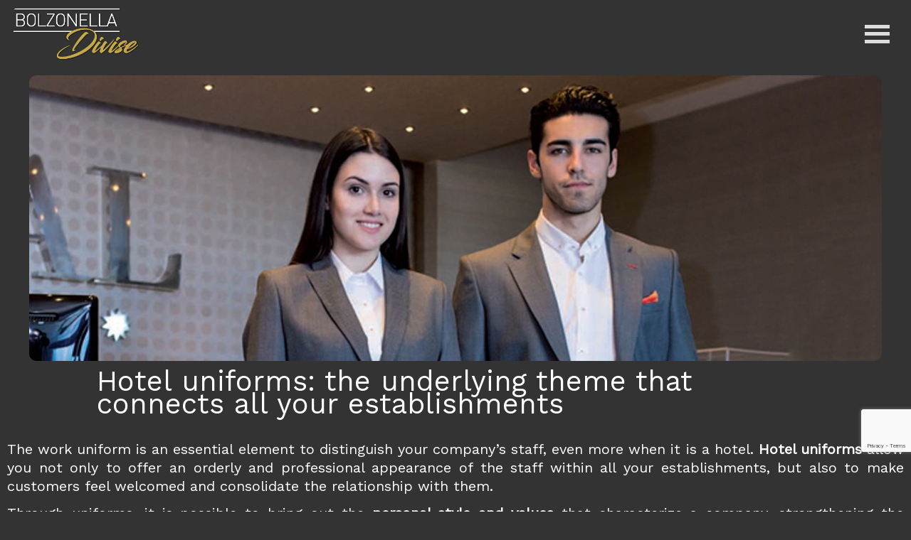

--- FILE ---
content_type: text/html; charset=UTF-8
request_url: https://www.bolzonelladivise.com/en/blog/hotel-uniforms-the-underlying-theme-that-connects-all-your-establishments/
body_size: 36455
content:
<!doctype html>
<html lang="en-US">
<head>
	<meta charset="UTF-8">
	<meta name="viewport" content="width=device-width, initial-scale=1">
	<link rel="profile" href="https://gmpg.org/xfn/11">
	<meta name='robots' content='index, follow, max-image-preview:large, max-snippet:-1, max-video-preview:-1' />

<!-- Google Tag Manager for WordPress by gtm4wp.com -->
<script data-cfasync="false" data-pagespeed-no-defer>
	var gtm4wp_datalayer_name = "dataLayer";
	var dataLayer = dataLayer || [];
	const gtm4wp_use_sku_instead = 1;
	const gtm4wp_currency = 'USD';
	const gtm4wp_product_per_impression = 10;
	const gtm4wp_clear_ecommerce = false;
	const gtm4wp_datalayer_max_timeout = 2000;
</script>
<!-- End Google Tag Manager for WordPress by gtm4wp.com -->
	<!-- This site is optimized with the Yoast SEO plugin v26.7 - https://yoast.com/wordpress/plugins/seo/ -->
	<title>Hotel uniforms: the underlying theme that connects all your establishments</title>
<link data-rocket-prefetch href="https://www.gstatic.com" rel="dns-prefetch">
<link data-rocket-prefetch href="https://www.googletagmanager.com" rel="dns-prefetch">
<link data-rocket-prefetch href="https://chimpstatic.com" rel="dns-prefetch">
<link data-rocket-prefetch href="https://fonts.googleapis.com" rel="dns-prefetch">
<link data-rocket-prefetch href="https://static.hotjar.com" rel="dns-prefetch">
<link data-rocket-prefetch href="https://www.google.com" rel="dns-prefetch">
<link data-rocket-preload as="style" href="https://fonts.googleapis.com/css2?family=Work+Sans:wght@300;400&#038;display=swap" rel="preload">
<link href="https://fonts.googleapis.com/css2?family=Work+Sans:wght@300;400&#038;display=swap" media="print" onload="this.media=&#039;all&#039;" rel="stylesheet">
<noscript data-wpr-hosted-gf-parameters=""><link rel="stylesheet" href="https://fonts.googleapis.com/css2?family=Work+Sans:wght@300;400&#038;display=swap"></noscript><link rel="preload" data-rocket-preload as="image" href="https://www.bolzonelladivise.com/wp-content/uploads/divise-hotel-4-1.jpg" imagesrcset="https://www.bolzonelladivise.com/wp-content/uploads/divise-hotel-4-1.jpg 1198w, https://www.bolzonelladivise.com/wp-content/uploads/divise-hotel-4-1-800x268.jpg 800w, https://www.bolzonelladivise.com/wp-content/uploads/divise-hotel-4-1-300x101.jpg 300w, https://www.bolzonelladivise.com/wp-content/uploads/divise-hotel-4-1-150x50.jpg 150w, https://www.bolzonelladivise.com/wp-content/uploads/divise-hotel-4-1-768x258.jpg 768w" imagesizes="(max-width: 1198px) 100vw, 1198px" fetchpriority="high">
	<meta name="description" content="Hotel uniforms allow you to offer a professional image of the staff, to make your establishments standing out . Discover Bolzonella Divise&#039;s advices!" />
	<link rel="canonical" href="https://www.bolzonelladivise.com/en/blog/hotel-uniforms-the-underlying-theme-that-connects-all-your-establishments/" />
	<meta property="og:locale" content="en_US" />
	<meta property="og:type" content="article" />
	<meta property="og:title" content="Hotel uniforms: the underlying theme that connects all your establishments" />
	<meta property="og:description" content="Hotel uniforms allow you to offer a professional image of the staff, to make your establishments standing out . Discover Bolzonella Divise&#039;s advices!" />
	<meta property="og:url" content="https://www.bolzonelladivise.com/en/blog/hotel-uniforms-the-underlying-theme-that-connects-all-your-establishments/" />
	<meta property="og:site_name" content="Bolzonella Divise" />
	<meta property="article:published_time" content="2021-09-23T08:00:00+00:00" />
	<meta property="article:modified_time" content="2024-07-03T14:30:30+00:00" />
	<meta property="og:image" content="https://www.bolzonelladivise.com/wp-content/uploads/divise-hotel-4-1.jpg" />
	<meta property="og:image:width" content="1198" />
	<meta property="og:image:height" content="402" />
	<meta property="og:image:type" content="image/jpeg" />
	<meta name="author" content="admin" />
	<meta name="twitter:card" content="summary_large_image" />
	<meta name="twitter:label1" content="Written by" />
	<meta name="twitter:data1" content="admin" />
	<meta name="twitter:label2" content="Est. reading time" />
	<meta name="twitter:data2" content="7 minutes" />
	<script type="application/ld+json" class="yoast-schema-graph">{"@context":"https://schema.org","@graph":[{"@type":"Article","@id":"https://www.bolzonelladivise.com/en/blog/hotel-uniforms-the-underlying-theme-that-connects-all-your-establishments/#article","isPartOf":{"@id":"https://www.bolzonelladivise.com/en/blog/hotel-uniforms-the-underlying-theme-that-connects-all-your-establishments/"},"author":{"name":"admin","@id":"https://www.bolzonelladivise.com/en/#/schema/person/c0144000f2ce50366688e6862dcb1bc6"},"headline":"Hotel uniforms: the underlying theme that connects all your establishments","datePublished":"2021-09-23T08:00:00+00:00","dateModified":"2024-07-03T14:30:30+00:00","mainEntityOfPage":{"@id":"https://www.bolzonelladivise.com/en/blog/hotel-uniforms-the-underlying-theme-that-connects-all-your-establishments/"},"wordCount":1215,"commentCount":0,"image":{"@id":"https://www.bolzonelladivise.com/en/blog/hotel-uniforms-the-underlying-theme-that-connects-all-your-establishments/#primaryimage"},"thumbnailUrl":"https://www.bolzonelladivise.com/wp-content/uploads/divise-hotel-4-1.jpg","inLanguage":"en-US","potentialAction":[{"@type":"CommentAction","name":"Comment","target":["https://www.bolzonelladivise.com/en/blog/hotel-uniforms-the-underlying-theme-that-connects-all-your-establishments/#respond"]}]},{"@type":"WebPage","@id":"https://www.bolzonelladivise.com/en/blog/hotel-uniforms-the-underlying-theme-that-connects-all-your-establishments/","url":"https://www.bolzonelladivise.com/en/blog/hotel-uniforms-the-underlying-theme-that-connects-all-your-establishments/","name":"Hotel uniforms: the underlying theme that connects all your establishments","isPartOf":{"@id":"https://www.bolzonelladivise.com/en/#website"},"primaryImageOfPage":{"@id":"https://www.bolzonelladivise.com/en/blog/hotel-uniforms-the-underlying-theme-that-connects-all-your-establishments/#primaryimage"},"image":{"@id":"https://www.bolzonelladivise.com/en/blog/hotel-uniforms-the-underlying-theme-that-connects-all-your-establishments/#primaryimage"},"thumbnailUrl":"https://www.bolzonelladivise.com/wp-content/uploads/divise-hotel-4-1.jpg","datePublished":"2021-09-23T08:00:00+00:00","dateModified":"2024-07-03T14:30:30+00:00","author":{"@id":"https://www.bolzonelladivise.com/en/#/schema/person/c0144000f2ce50366688e6862dcb1bc6"},"description":"Hotel uniforms allow you to offer a professional image of the staff, to make your establishments standing out . Discover Bolzonella Divise's advices!","breadcrumb":{"@id":"https://www.bolzonelladivise.com/en/blog/hotel-uniforms-the-underlying-theme-that-connects-all-your-establishments/#breadcrumb"},"inLanguage":"en-US","potentialAction":[{"@type":"ReadAction","target":["https://www.bolzonelladivise.com/en/blog/hotel-uniforms-the-underlying-theme-that-connects-all-your-establishments/"]}]},{"@type":"ImageObject","inLanguage":"en-US","@id":"https://www.bolzonelladivise.com/en/blog/hotel-uniforms-the-underlying-theme-that-connects-all-your-establishments/#primaryimage","url":"https://www.bolzonelladivise.com/wp-content/uploads/divise-hotel-4-1.jpg","contentUrl":"https://www.bolzonelladivise.com/wp-content/uploads/divise-hotel-4-1.jpg","width":1198,"height":402,"caption":"divise hotel 4 1"},{"@type":"BreadcrumbList","@id":"https://www.bolzonelladivise.com/en/blog/hotel-uniforms-the-underlying-theme-that-connects-all-your-establishments/#breadcrumb","itemListElement":[{"@type":"ListItem","position":1,"name":"Home","item":"https://www.bolzonelladivise.com/en/"},{"@type":"ListItem","position":2,"name":"Hotel uniforms: the underlying theme that connects all your establishments"}]},{"@type":"WebSite","@id":"https://www.bolzonelladivise.com/en/#website","url":"https://www.bolzonelladivise.com/en/","name":"Bolzonella Divise","description":"","potentialAction":[{"@type":"SearchAction","target":{"@type":"EntryPoint","urlTemplate":"https://www.bolzonelladivise.com/en/?s={search_term_string}"},"query-input":{"@type":"PropertyValueSpecification","valueRequired":true,"valueName":"search_term_string"}}],"inLanguage":"en-US"},{"@type":"Person","@id":"https://www.bolzonelladivise.com/en/#/schema/person/c0144000f2ce50366688e6862dcb1bc6","name":"admin","image":{"@type":"ImageObject","inLanguage":"en-US","@id":"https://www.bolzonelladivise.com/en/#/schema/person/image/","url":"https://secure.gravatar.com/avatar/4a6487c5f9bc1925c1ca4e83917005dc5c26d11c56466d0e9ff00a8cf585e734?s=96&d=mm&r=g","contentUrl":"https://secure.gravatar.com/avatar/4a6487c5f9bc1925c1ca4e83917005dc5c26d11c56466d0e9ff00a8cf585e734?s=96&d=mm&r=g","caption":"admin"},"url":"https://www.bolzonelladivise.com/en/author/denis_a8c405l3/"}]}</script>
	<!-- / Yoast SEO plugin. -->


<link rel='dns-prefetch' href='//www.googletagmanager.com' />
<link href='https://fonts.gstatic.com' crossorigin rel='preconnect' />
<link rel="alternate" title="oEmbed (JSON)" type="application/json+oembed" href="https://www.bolzonelladivise.com/en/wp-json/oembed/1.0/embed?url=https%3A%2F%2Fwww.bolzonelladivise.com%2Fen%2Fblog%2Fhotel-uniforms-the-underlying-theme-that-connects-all-your-establishments%2F" />
<link rel="alternate" title="oEmbed (XML)" type="text/xml+oembed" href="https://www.bolzonelladivise.com/en/wp-json/oembed/1.0/embed?url=https%3A%2F%2Fwww.bolzonelladivise.com%2Fen%2Fblog%2Fhotel-uniforms-the-underlying-theme-that-connects-all-your-establishments%2F&#038;format=xml" />
<style id='wp-img-auto-sizes-contain-inline-css'>
img:is([sizes=auto i],[sizes^="auto," i]){contain-intrinsic-size:3000px 1500px}
/*# sourceURL=wp-img-auto-sizes-contain-inline-css */
</style>
<link data-minify="1" rel='stylesheet' id='dce-dynamic-visibility-style-css' href='https://www.bolzonelladivise.com/wp-content/cache/min/1/wp-content/plugins/dynamic-visibility-for-elementor/assets/css/dynamic-visibility.css?ver=1768491182' media='all' />
<style id='wp-emoji-styles-inline-css'>

	img.wp-smiley, img.emoji {
		display: inline !important;
		border: none !important;
		box-shadow: none !important;
		height: 1em !important;
		width: 1em !important;
		margin: 0 0.07em !important;
		vertical-align: -0.1em !important;
		background: none !important;
		padding: 0 !important;
	}
/*# sourceURL=wp-emoji-styles-inline-css */
</style>
<style id='global-styles-inline-css'>
:root{--wp--preset--aspect-ratio--square: 1;--wp--preset--aspect-ratio--4-3: 4/3;--wp--preset--aspect-ratio--3-4: 3/4;--wp--preset--aspect-ratio--3-2: 3/2;--wp--preset--aspect-ratio--2-3: 2/3;--wp--preset--aspect-ratio--16-9: 16/9;--wp--preset--aspect-ratio--9-16: 9/16;--wp--preset--color--black: #000000;--wp--preset--color--cyan-bluish-gray: #abb8c3;--wp--preset--color--white: #ffffff;--wp--preset--color--pale-pink: #f78da7;--wp--preset--color--vivid-red: #cf2e2e;--wp--preset--color--luminous-vivid-orange: #ff6900;--wp--preset--color--luminous-vivid-amber: #fcb900;--wp--preset--color--light-green-cyan: #7bdcb5;--wp--preset--color--vivid-green-cyan: #00d084;--wp--preset--color--pale-cyan-blue: #8ed1fc;--wp--preset--color--vivid-cyan-blue: #0693e3;--wp--preset--color--vivid-purple: #9b51e0;--wp--preset--gradient--vivid-cyan-blue-to-vivid-purple: linear-gradient(135deg,rgb(6,147,227) 0%,rgb(155,81,224) 100%);--wp--preset--gradient--light-green-cyan-to-vivid-green-cyan: linear-gradient(135deg,rgb(122,220,180) 0%,rgb(0,208,130) 100%);--wp--preset--gradient--luminous-vivid-amber-to-luminous-vivid-orange: linear-gradient(135deg,rgb(252,185,0) 0%,rgb(255,105,0) 100%);--wp--preset--gradient--luminous-vivid-orange-to-vivid-red: linear-gradient(135deg,rgb(255,105,0) 0%,rgb(207,46,46) 100%);--wp--preset--gradient--very-light-gray-to-cyan-bluish-gray: linear-gradient(135deg,rgb(238,238,238) 0%,rgb(169,184,195) 100%);--wp--preset--gradient--cool-to-warm-spectrum: linear-gradient(135deg,rgb(74,234,220) 0%,rgb(151,120,209) 20%,rgb(207,42,186) 40%,rgb(238,44,130) 60%,rgb(251,105,98) 80%,rgb(254,248,76) 100%);--wp--preset--gradient--blush-light-purple: linear-gradient(135deg,rgb(255,206,236) 0%,rgb(152,150,240) 100%);--wp--preset--gradient--blush-bordeaux: linear-gradient(135deg,rgb(254,205,165) 0%,rgb(254,45,45) 50%,rgb(107,0,62) 100%);--wp--preset--gradient--luminous-dusk: linear-gradient(135deg,rgb(255,203,112) 0%,rgb(199,81,192) 50%,rgb(65,88,208) 100%);--wp--preset--gradient--pale-ocean: linear-gradient(135deg,rgb(255,245,203) 0%,rgb(182,227,212) 50%,rgb(51,167,181) 100%);--wp--preset--gradient--electric-grass: linear-gradient(135deg,rgb(202,248,128) 0%,rgb(113,206,126) 100%);--wp--preset--gradient--midnight: linear-gradient(135deg,rgb(2,3,129) 0%,rgb(40,116,252) 100%);--wp--preset--font-size--small: 13px;--wp--preset--font-size--medium: 20px;--wp--preset--font-size--large: 36px;--wp--preset--font-size--x-large: 42px;--wp--preset--font-family--inter: "Inter", sans-serif;--wp--preset--font-family--cardo: Cardo;--wp--preset--spacing--20: 0.44rem;--wp--preset--spacing--30: 0.67rem;--wp--preset--spacing--40: 1rem;--wp--preset--spacing--50: 1.5rem;--wp--preset--spacing--60: 2.25rem;--wp--preset--spacing--70: 3.38rem;--wp--preset--spacing--80: 5.06rem;--wp--preset--shadow--natural: 6px 6px 9px rgba(0, 0, 0, 0.2);--wp--preset--shadow--deep: 12px 12px 50px rgba(0, 0, 0, 0.4);--wp--preset--shadow--sharp: 6px 6px 0px rgba(0, 0, 0, 0.2);--wp--preset--shadow--outlined: 6px 6px 0px -3px rgb(255, 255, 255), 6px 6px rgb(0, 0, 0);--wp--preset--shadow--crisp: 6px 6px 0px rgb(0, 0, 0);}:where(body) { margin: 0; }.wp-site-blocks > .alignleft { float: left; margin-right: 2em; }.wp-site-blocks > .alignright { float: right; margin-left: 2em; }.wp-site-blocks > .aligncenter { justify-content: center; margin-left: auto; margin-right: auto; }:where(.is-layout-flex){gap: 0.5em;}:where(.is-layout-grid){gap: 0.5em;}.is-layout-flow > .alignleft{float: left;margin-inline-start: 0;margin-inline-end: 2em;}.is-layout-flow > .alignright{float: right;margin-inline-start: 2em;margin-inline-end: 0;}.is-layout-flow > .aligncenter{margin-left: auto !important;margin-right: auto !important;}.is-layout-constrained > .alignleft{float: left;margin-inline-start: 0;margin-inline-end: 2em;}.is-layout-constrained > .alignright{float: right;margin-inline-start: 2em;margin-inline-end: 0;}.is-layout-constrained > .aligncenter{margin-left: auto !important;margin-right: auto !important;}.is-layout-constrained > :where(:not(.alignleft):not(.alignright):not(.alignfull)){margin-left: auto !important;margin-right: auto !important;}body .is-layout-flex{display: flex;}.is-layout-flex{flex-wrap: wrap;align-items: center;}.is-layout-flex > :is(*, div){margin: 0;}body .is-layout-grid{display: grid;}.is-layout-grid > :is(*, div){margin: 0;}body{padding-top: 0px;padding-right: 0px;padding-bottom: 0px;padding-left: 0px;}a:where(:not(.wp-element-button)){text-decoration: underline;}:root :where(.wp-element-button, .wp-block-button__link){background-color: #32373c;border-width: 0;color: #fff;font-family: inherit;font-size: inherit;font-style: inherit;font-weight: inherit;letter-spacing: inherit;line-height: inherit;padding-top: calc(0.667em + 2px);padding-right: calc(1.333em + 2px);padding-bottom: calc(0.667em + 2px);padding-left: calc(1.333em + 2px);text-decoration: none;text-transform: inherit;}.has-black-color{color: var(--wp--preset--color--black) !important;}.has-cyan-bluish-gray-color{color: var(--wp--preset--color--cyan-bluish-gray) !important;}.has-white-color{color: var(--wp--preset--color--white) !important;}.has-pale-pink-color{color: var(--wp--preset--color--pale-pink) !important;}.has-vivid-red-color{color: var(--wp--preset--color--vivid-red) !important;}.has-luminous-vivid-orange-color{color: var(--wp--preset--color--luminous-vivid-orange) !important;}.has-luminous-vivid-amber-color{color: var(--wp--preset--color--luminous-vivid-amber) !important;}.has-light-green-cyan-color{color: var(--wp--preset--color--light-green-cyan) !important;}.has-vivid-green-cyan-color{color: var(--wp--preset--color--vivid-green-cyan) !important;}.has-pale-cyan-blue-color{color: var(--wp--preset--color--pale-cyan-blue) !important;}.has-vivid-cyan-blue-color{color: var(--wp--preset--color--vivid-cyan-blue) !important;}.has-vivid-purple-color{color: var(--wp--preset--color--vivid-purple) !important;}.has-black-background-color{background-color: var(--wp--preset--color--black) !important;}.has-cyan-bluish-gray-background-color{background-color: var(--wp--preset--color--cyan-bluish-gray) !important;}.has-white-background-color{background-color: var(--wp--preset--color--white) !important;}.has-pale-pink-background-color{background-color: var(--wp--preset--color--pale-pink) !important;}.has-vivid-red-background-color{background-color: var(--wp--preset--color--vivid-red) !important;}.has-luminous-vivid-orange-background-color{background-color: var(--wp--preset--color--luminous-vivid-orange) !important;}.has-luminous-vivid-amber-background-color{background-color: var(--wp--preset--color--luminous-vivid-amber) !important;}.has-light-green-cyan-background-color{background-color: var(--wp--preset--color--light-green-cyan) !important;}.has-vivid-green-cyan-background-color{background-color: var(--wp--preset--color--vivid-green-cyan) !important;}.has-pale-cyan-blue-background-color{background-color: var(--wp--preset--color--pale-cyan-blue) !important;}.has-vivid-cyan-blue-background-color{background-color: var(--wp--preset--color--vivid-cyan-blue) !important;}.has-vivid-purple-background-color{background-color: var(--wp--preset--color--vivid-purple) !important;}.has-black-border-color{border-color: var(--wp--preset--color--black) !important;}.has-cyan-bluish-gray-border-color{border-color: var(--wp--preset--color--cyan-bluish-gray) !important;}.has-white-border-color{border-color: var(--wp--preset--color--white) !important;}.has-pale-pink-border-color{border-color: var(--wp--preset--color--pale-pink) !important;}.has-vivid-red-border-color{border-color: var(--wp--preset--color--vivid-red) !important;}.has-luminous-vivid-orange-border-color{border-color: var(--wp--preset--color--luminous-vivid-orange) !important;}.has-luminous-vivid-amber-border-color{border-color: var(--wp--preset--color--luminous-vivid-amber) !important;}.has-light-green-cyan-border-color{border-color: var(--wp--preset--color--light-green-cyan) !important;}.has-vivid-green-cyan-border-color{border-color: var(--wp--preset--color--vivid-green-cyan) !important;}.has-pale-cyan-blue-border-color{border-color: var(--wp--preset--color--pale-cyan-blue) !important;}.has-vivid-cyan-blue-border-color{border-color: var(--wp--preset--color--vivid-cyan-blue) !important;}.has-vivid-purple-border-color{border-color: var(--wp--preset--color--vivid-purple) !important;}.has-vivid-cyan-blue-to-vivid-purple-gradient-background{background: var(--wp--preset--gradient--vivid-cyan-blue-to-vivid-purple) !important;}.has-light-green-cyan-to-vivid-green-cyan-gradient-background{background: var(--wp--preset--gradient--light-green-cyan-to-vivid-green-cyan) !important;}.has-luminous-vivid-amber-to-luminous-vivid-orange-gradient-background{background: var(--wp--preset--gradient--luminous-vivid-amber-to-luminous-vivid-orange) !important;}.has-luminous-vivid-orange-to-vivid-red-gradient-background{background: var(--wp--preset--gradient--luminous-vivid-orange-to-vivid-red) !important;}.has-very-light-gray-to-cyan-bluish-gray-gradient-background{background: var(--wp--preset--gradient--very-light-gray-to-cyan-bluish-gray) !important;}.has-cool-to-warm-spectrum-gradient-background{background: var(--wp--preset--gradient--cool-to-warm-spectrum) !important;}.has-blush-light-purple-gradient-background{background: var(--wp--preset--gradient--blush-light-purple) !important;}.has-blush-bordeaux-gradient-background{background: var(--wp--preset--gradient--blush-bordeaux) !important;}.has-luminous-dusk-gradient-background{background: var(--wp--preset--gradient--luminous-dusk) !important;}.has-pale-ocean-gradient-background{background: var(--wp--preset--gradient--pale-ocean) !important;}.has-electric-grass-gradient-background{background: var(--wp--preset--gradient--electric-grass) !important;}.has-midnight-gradient-background{background: var(--wp--preset--gradient--midnight) !important;}.has-small-font-size{font-size: var(--wp--preset--font-size--small) !important;}.has-medium-font-size{font-size: var(--wp--preset--font-size--medium) !important;}.has-large-font-size{font-size: var(--wp--preset--font-size--large) !important;}.has-x-large-font-size{font-size: var(--wp--preset--font-size--x-large) !important;}.has-inter-font-family{font-family: var(--wp--preset--font-family--inter) !important;}.has-cardo-font-family{font-family: var(--wp--preset--font-family--cardo) !important;}
:where(.wp-block-post-template.is-layout-flex){gap: 1.25em;}:where(.wp-block-post-template.is-layout-grid){gap: 1.25em;}
:where(.wp-block-term-template.is-layout-flex){gap: 1.25em;}:where(.wp-block-term-template.is-layout-grid){gap: 1.25em;}
:where(.wp-block-columns.is-layout-flex){gap: 2em;}:where(.wp-block-columns.is-layout-grid){gap: 2em;}
:root :where(.wp-block-pullquote){font-size: 1.5em;line-height: 1.6;}
/*# sourceURL=global-styles-inline-css */
</style>
<link data-minify="1" rel='stylesheet' id='cf7-style-frontend-style-css' href='https://www.bolzonelladivise.com/wp-content/cache/min/1/wp-content/plugins/contact-form-7-style/css/frontend.css?ver=1768491182' media='all' />
<link data-minify="1" rel='stylesheet' id='cf7-style-responsive-style-css' href='https://www.bolzonelladivise.com/wp-content/cache/min/1/wp-content/plugins/contact-form-7-style/css/responsive.css?ver=1768491182' media='all' />
<link data-minify="1" rel='stylesheet' id='woocommerce-layout-css' href='https://www.bolzonelladivise.com/wp-content/cache/min/1/wp-content/plugins/woocommerce/assets/css/woocommerce-layout.css?ver=1768491182' media='all' />
<link data-minify="1" rel='stylesheet' id='woocommerce-smallscreen-css' href='https://www.bolzonelladivise.com/wp-content/cache/min/1/wp-content/plugins/woocommerce/assets/css/woocommerce-smallscreen.css?ver=1768491182' media='only screen and (max-width: 768px)' />
<link data-minify="1" rel='stylesheet' id='woocommerce-general-css' href='https://www.bolzonelladivise.com/wp-content/cache/min/1/wp-content/plugins/woocommerce/assets/css/woocommerce.css?ver=1768491182' media='all' />
<style id='woocommerce-inline-inline-css'>
.woocommerce form .form-row .required { visibility: visible; }
/*# sourceURL=woocommerce-inline-inline-css */
</style>
<link rel='stylesheet' id='wpml-legacy-horizontal-list-0-css' href='https://www.bolzonelladivise.com/wp-content/plugins/sitepress-multilingual-cms/templates/language-switchers/legacy-list-horizontal/style.min.css?ver=1' media='all' />
<link rel='stylesheet' id='wpml-menu-item-0-css' href='https://www.bolzonelladivise.com/wp-content/plugins/sitepress-multilingual-cms/templates/language-switchers/menu-item/style.min.css?ver=1' media='all' />
<link rel='stylesheet' id='cmplz-general-css' href='https://www.bolzonelladivise.com/wp-content/plugins/complianz-gdpr-premium/assets/css/cookieblocker.min.css?ver=1765888846' media='all' />
<link data-minify="1" rel='stylesheet' id='megamenu-css' href='https://www.bolzonelladivise.com/wp-content/cache/min/1/wp-content/uploads/maxmegamenu/style_en.css?ver=1768491415' media='all' />
<link data-minify="1" rel='stylesheet' id='dashicons-css' href='https://www.bolzonelladivise.com/wp-content/cache/min/1/wp-includes/css/dashicons.min.css?ver=1768491182' media='all' />
<style id='dashicons-inline-css'>
[data-font="Dashicons"]:before {font-family: 'Dashicons' !important;content: attr(data-icon) !important;speak: none !important;font-weight: normal !important;font-variant: normal !important;text-transform: none !important;line-height: 1 !important;font-style: normal !important;-webkit-font-smoothing: antialiased !important;-moz-osx-font-smoothing: grayscale !important;}
/*# sourceURL=dashicons-inline-css */
</style>
<link data-minify="1" rel='stylesheet' id='brands-styles-css' href='https://www.bolzonelladivise.com/wp-content/cache/min/1/wp-content/plugins/woocommerce/assets/css/brands.css?ver=1768491182' media='all' />
<link rel='stylesheet' id='parent-style-css' href='https://www.bolzonelladivise.com/wp-content/themes/hello-elementor/style.css?ver=6.9' media='all' />
<link data-minify="1" rel='stylesheet' id='child-style-css' href='https://www.bolzonelladivise.com/wp-content/cache/min/1/wp-content/themes/divise-theme/style.css?ver=1768491182' media='all' />
<link data-minify="1" rel='stylesheet' id='fawesome-css' href='https://www.bolzonelladivise.com/wp-content/cache/min/1/wp-content/themes/divise-theme/assets/fall.min.css?ver=1768491182' media='all' />
<link data-minify="1" rel='stylesheet' id='hello-elementor-css' href='https://www.bolzonelladivise.com/wp-content/cache/min/1/wp-content/themes/hello-elementor/assets/css/reset.css?ver=1768491182' media='all' />
<link data-minify="1" rel='stylesheet' id='hello-elementor-theme-style-css' href='https://www.bolzonelladivise.com/wp-content/cache/min/1/wp-content/themes/hello-elementor/assets/css/theme.css?ver=1768491182' media='all' />
<link data-minify="1" rel='stylesheet' id='hello-elementor-header-footer-css' href='https://www.bolzonelladivise.com/wp-content/cache/min/1/wp-content/themes/hello-elementor/assets/css/header-footer.css?ver=1768491182' media='all' />
<link rel='stylesheet' id='elementor-frontend-css' href='https://www.bolzonelladivise.com/wp-content/plugins/elementor/assets/css/frontend.min.css?ver=3.34.1' media='all' />
<link rel='stylesheet' id='widget-image-css' href='https://www.bolzonelladivise.com/wp-content/plugins/elementor/assets/css/widget-image.min.css?ver=3.34.1' media='all' />
<link rel='stylesheet' id='e-sticky-css' href='https://www.bolzonelladivise.com/wp-content/plugins/elementor-pro/assets/css/modules/sticky.min.css?ver=3.34.0' media='all' />
<link rel='stylesheet' id='widget-spacer-css' href='https://www.bolzonelladivise.com/wp-content/plugins/elementor/assets/css/widget-spacer.min.css?ver=3.34.1' media='all' />
<link rel='stylesheet' id='widget-social-icons-css' href='https://www.bolzonelladivise.com/wp-content/plugins/elementor/assets/css/widget-social-icons.min.css?ver=3.34.1' media='all' />
<link rel='stylesheet' id='e-apple-webkit-css' href='https://www.bolzonelladivise.com/wp-content/plugins/elementor/assets/css/conditionals/apple-webkit.min.css?ver=3.34.1' media='all' />
<link rel='stylesheet' id='widget-heading-css' href='https://www.bolzonelladivise.com/wp-content/plugins/elementor/assets/css/widget-heading.min.css?ver=3.34.1' media='all' />
<link rel='stylesheet' id='e-animation-fadeIn-css' href='https://www.bolzonelladivise.com/wp-content/plugins/elementor/assets/lib/animations/styles/fadeIn.min.css?ver=3.34.1' media='all' />
<link rel='stylesheet' id='e-popup-css' href='https://www.bolzonelladivise.com/wp-content/plugins/elementor-pro/assets/css/conditionals/popup.min.css?ver=3.34.0' media='all' />
<link rel='stylesheet' id='elementor-post-13992-css' href='https://www.bolzonelladivise.com/wp-content/uploads/elementor/css/post-13992.css?ver=1768491142' media='all' />
<link rel='stylesheet' id='widget-share-buttons-css' href='https://www.bolzonelladivise.com/wp-content/plugins/elementor-pro/assets/css/widget-share-buttons.min.css?ver=3.34.0' media='all' />
<link rel='stylesheet' id='widget-post-navigation-css' href='https://www.bolzonelladivise.com/wp-content/plugins/elementor-pro/assets/css/widget-post-navigation.min.css?ver=3.34.0' media='all' />
<link rel='stylesheet' id='elementor-post-20713-css' href='https://www.bolzonelladivise.com/wp-content/uploads/elementor/css/post-20713.css?ver=1768507767' media='all' />
<link rel='stylesheet' id='elementor-post-48885-css' href='https://www.bolzonelladivise.com/wp-content/uploads/elementor/css/post-48885.css?ver=1768491414' media='all' />
<link rel='stylesheet' id='elementor-post-19100-css' href='https://www.bolzonelladivise.com/wp-content/uploads/elementor/css/post-19100.css?ver=1768491414' media='all' />
<link rel='stylesheet' id='elementor-post-49080-css' href='https://www.bolzonelladivise.com/wp-content/uploads/elementor/css/post-49080.css?ver=1768491414' media='all' />
<link data-minify="1" rel='stylesheet' id='bdt-uikit-css' href='https://www.bolzonelladivise.com/wp-content/cache/min/1/wp-content/plugins/bdthemes-element-pack-lite/assets/css/bdt-uikit.css?ver=1768491182' media='all' />
<link data-minify="1" rel='stylesheet' id='ep-helper-css' href='https://www.bolzonelladivise.com/wp-content/cache/min/1/wp-content/plugins/bdthemes-element-pack-lite/assets/css/ep-helper.css?ver=1768491182' media='all' />
<script id="wpml-cookie-js-extra">
var wpml_cookies = {"wp-wpml_current_language":{"value":"en","expires":1,"path":"/"}};
var wpml_cookies = {"wp-wpml_current_language":{"value":"en","expires":1,"path":"/"}};
//# sourceURL=wpml-cookie-js-extra
</script>
<script data-minify="1" src="https://www.bolzonelladivise.com/wp-content/cache/min/1/wp-content/plugins/sitepress-multilingual-cms/res/js/cookies/language-cookie.js?ver=1768491182" id="wpml-cookie-js" defer data-wp-strategy="defer"></script>
<script id="jquery-core-js-extra">
var pp = {"ajax_url":"https://www.bolzonelladivise.com/wp-admin/admin-ajax.php"};
//# sourceURL=jquery-core-js-extra
</script>
<script src="https://www.bolzonelladivise.com/wp-includes/js/jquery/jquery.min.js?ver=3.7.1" id="jquery-core-js"></script>
<script src="https://www.bolzonelladivise.com/wp-includes/js/jquery/jquery-migrate.min.js?ver=3.4.1" id="jquery-migrate-js"></script>
<script src="https://www.bolzonelladivise.com/wp-content/plugins/woocommerce/assets/js/jquery-blockui/jquery.blockUI.min.js?ver=2.7.0-wc.9.6.3" id="jquery-blockui-js" defer data-wp-strategy="defer"></script>
<script id="wc-add-to-cart-js-extra">
var wc_add_to_cart_params = {"ajax_url":"/wp-admin/admin-ajax.php?lang=en","wc_ajax_url":"/en/?wc-ajax=%%endpoint%%","i18n_view_cart":"View cart","cart_url":"https://www.bolzonelladivise.com/it/carrello/","is_cart":"","cart_redirect_after_add":"no"};
//# sourceURL=wc-add-to-cart-js-extra
</script>
<script src="https://www.bolzonelladivise.com/wp-content/plugins/woocommerce/assets/js/frontend/add-to-cart.min.js?ver=9.6.3" id="wc-add-to-cart-js" defer data-wp-strategy="defer"></script>
<script src="https://www.bolzonelladivise.com/wp-content/plugins/woocommerce/assets/js/js-cookie/js.cookie.min.js?ver=2.1.4-wc.9.6.3" id="js-cookie-js" defer data-wp-strategy="defer"></script>
<script id="woocommerce-js-extra">
var woocommerce_params = {"ajax_url":"/wp-admin/admin-ajax.php?lang=en","wc_ajax_url":"/en/?wc-ajax=%%endpoint%%"};
//# sourceURL=woocommerce-js-extra
</script>
<script src="https://www.bolzonelladivise.com/wp-content/plugins/woocommerce/assets/js/frontend/woocommerce.min.js?ver=9.6.3" id="woocommerce-js" defer data-wp-strategy="defer"></script>
<link rel="https://api.w.org/" href="https://www.bolzonelladivise.com/en/wp-json/" /><link rel="alternate" title="JSON" type="application/json" href="https://www.bolzonelladivise.com/en/wp-json/wp/v2/posts/20713" /><link rel="EditURI" type="application/rsd+xml" title="RSD" href="https://www.bolzonelladivise.com/xmlrpc.php?rsd" />
<meta name="generator" content="WordPress 6.9" />
<meta name="generator" content="WooCommerce 9.6.3" />
<link rel='shortlink' href='https://www.bolzonelladivise.com/en/?p=20713' />
<meta name="generator" content="WPML ver:4.8.6 stt:1,27;" />
	<link rel="preconnect" href="https://fonts.googleapis.com">
	<link rel="preconnect" href="https://fonts.gstatic.com">
	<meta name="generator" content="Site Kit by Google 1.170.0" /><meta name="google-site-verification" content="k9LeHAXT0A10jluI1ALfHcFrn9C0qbknWGbcDql1FZU" />
<meta name="google-site-verification" content="73ZtpdezBZ-n2irhHbXdTGsU8uR6sOyIbmXFQemcOI8" />
<!-- Hotjar Tracking Code for https://www.bolzonelladivise.com/it/ -->
<script type="text/plain" data-service="hotjar" data-category="marketing">
  (function (h, o, t, j, a, r) {
    h.hj =
      h.hj ||
      function () {
        (h.hj.q = h.hj.q || []).push(arguments);
      };
    h._hjSettings = { hjid: 1569958, hjsv: 6 };
    a = o.getElementsByTagName("head")[0];
    r = o.createElement("script");
    r.async = 1;
    r.src = t + h._hjSettings.hjid + j + h._hjSettings.hjsv;
    a.appendChild(r);
  })(window, document, "https://static.hotjar.com/c/hotjar-", ".js?sv=");
</script>
<script>!function (c, h, i, m, p) { m = c.createElement(h), p = c.getElementsByTagName(h)[0], m.async = 1, m.src = i, p.parentNode.insertBefore(m, p) }(document, "script", "https://chimpstatic.com/mcjs-connected/js/users/662b46f57d9ecef8dd6e1bb18/dacea708dadd69f20e9b9f6bd.js");</script>
			<style>.cmplz-hidden {
					display: none !important;
				}</style>
<!-- Google Tag Manager for WordPress by gtm4wp.com -->
<!-- GTM Container placement set to off -->
<script data-cfasync="false" data-pagespeed-no-defer>
	var dataLayer_content = {"pageTitle":"Hotel uniforms: the underlying theme that connects all your establishments","pagePostType":"post","pagePostType2":"single-post","pageCategory":["uncategorized"],"postID":20713};
	dataLayer.push( dataLayer_content );
</script>
<script data-cfasync="false" data-pagespeed-no-defer>
	console.warn && console.warn("[GTM4WP] Google Tag Manager container code placement set to OFF !!!");
	console.warn && console.warn("[GTM4WP] Data layer codes are active but GTM container must be loaded using custom coding !!!");
</script>
<!-- End Google Tag Manager for WordPress by gtm4wp.com -->	<noscript><style>.woocommerce-product-gallery{ opacity: 1 !important; }</style></noscript>
	<meta name="generator" content="Elementor 3.34.1; features: e_font_icon_svg, additional_custom_breakpoints; settings: css_print_method-external, google_font-disabled, font_display-auto">

<style class='cf7-style' media='screen' type='text/css'>

</style>
			<style>
				.e-con.e-parent:nth-of-type(n+4):not(.e-lazyloaded):not(.e-no-lazyload),
				.e-con.e-parent:nth-of-type(n+4):not(.e-lazyloaded):not(.e-no-lazyload) * {
					background-image: none !important;
				}
				@media screen and (max-height: 1024px) {
					.e-con.e-parent:nth-of-type(n+3):not(.e-lazyloaded):not(.e-no-lazyload),
					.e-con.e-parent:nth-of-type(n+3):not(.e-lazyloaded):not(.e-no-lazyload) * {
						background-image: none !important;
					}
				}
				@media screen and (max-height: 640px) {
					.e-con.e-parent:nth-of-type(n+2):not(.e-lazyloaded):not(.e-no-lazyload),
					.e-con.e-parent:nth-of-type(n+2):not(.e-lazyloaded):not(.e-no-lazyload) * {
						background-image: none !important;
					}
				}
			</style>
			
<!-- Google Tag Manager snippet added by Site Kit -->
<script>
			( function( w, d, s, l, i ) {
				w[l] = w[l] || [];
				w[l].push( {'gtm.start': new Date().getTime(), event: 'gtm.js'} );
				var f = d.getElementsByTagName( s )[0],
					j = d.createElement( s ), dl = l != 'dataLayer' ? '&l=' + l : '';
				j.async = true;
				j.src = 'https://www.googletagmanager.com/gtm.js?id=' + i + dl;
				f.parentNode.insertBefore( j, f );
			} )( window, document, 'script', 'dataLayer', 'GTM-K6M9JMH' );
			
</script>

<!-- End Google Tag Manager snippet added by Site Kit -->
<style class='wp-fonts-local'>
@font-face{font-family:Inter;font-style:normal;font-weight:300 900;font-display:fallback;src:url('https://www.bolzonelladivise.com/wp-content/plugins/woocommerce/assets/fonts/Inter-VariableFont_slnt,wght.woff2') format('woff2');font-stretch:normal;}
@font-face{font-family:Cardo;font-style:normal;font-weight:400;font-display:fallback;src:url('https://www.bolzonelladivise.com/wp-content/plugins/woocommerce/assets/fonts/cardo_normal_400.woff2') format('woff2');}
</style>
<link rel="icon" href="https://www.bolzonelladivise.com/wp-content/uploads/cropped-FAV-aggiornata1-1-32x32.jpg" sizes="32x32" />
<link rel="icon" href="https://www.bolzonelladivise.com/wp-content/uploads/cropped-FAV-aggiornata1-1-192x192.jpg" sizes="192x192" />
<link rel="apple-touch-icon" href="https://www.bolzonelladivise.com/wp-content/uploads/cropped-FAV-aggiornata1-1-180x180.jpg" />
<meta name="msapplication-TileImage" content="https://www.bolzonelladivise.com/wp-content/uploads/cropped-FAV-aggiornata1-1-270x270.jpg" />
		<style id="wp-custom-css">
			/* FONTFACE */

@font-face {
    font-family: "WorkSans-Light";
    src: url("divise-theme/fonts/WorkSans-Light.woff") format("woff");
    font-weight: 300;
    font-style: normal;
}

@font-face {
    font-family: "WorkSans-Medium";
    src: url("divise-theme/fonts/WorkSans-Medium.woff") format("woff");
    font-weight: 500;
    font-style: normal;
}

@font-face {
    font-family: "WorkSans-Bold";
    src: url("divise-theme/fonts/WorkSans-Bold.woff") format("woff");
    font-weight: 700;
    font-style: normal;
}

/*FWG*/

.top-left {
    top: 2%;
    position: absolute;
    margin-top: 0px;
    left: 6%;
    margin-bottom: 0px;
    padding-left: 0%;
    padding-top: 0%;
}

.top-right-new h1 {
    font-family: 'Palatino Linotype';
    font-style: italic;
    margin-bottom: 5%;
    line-height: 110%;
}

.top-right h1 {
    font-family: 'Palatino Linotype';
    font-size: 30px !important;
    font-style: italic;
    margin-bottom: 5%;
    line-height: 110%;
}

/*Tasti (Desktop media)*/

.bottom-right {
    right: 3%;
    padding-right: 3%;
}

.bottom-left {
    left: 3%;
    padding-left: 3%;
}

.bottom-right,
.bottom-left {
    position: absolute;
}



@media (min-width:1701px) {

    .bottom-right,
    .bottom-left {
        bottom: 10em;
    }
}

@media (max-width:1700px) {

    .bottom-right,
    .bottom-left {
        bottom: 3em;
    }
}

/*Inizio solo Desktop*/
@media (min-width:1381px) {

    .logo-sopra {
        max-width: 200px !important;
    }

    #menu-bar {
        position: fixed;
        width: 100%;
        height: 40px;
        border-radius: 0px;
        -webkit-border-radius: 0px;
        -moz-border-radius: 0px;
        background: transparent;
        z-index: 999;
    }


    .top-right {
        position: absolute;
        top: 0px;
        margin-top: -10px;
        margin-right: -10px;
        right: 0px;
        bottom: 0px;
        margin-bottom: 0px;
        padding-right: 3%;
        padding-top: 3%;
        max-width: 30%;
        background: linear-gradient(to right, rgba(0, 0, 0, 0), rgba(51, 51, 51, 1));
    }


    /*Dimensioni testi*/

    .top-right p {
        font-size: 18pt;
    }

    .top-right h1 {
        font-size: 30pt !important;
    }

}

/*Fine solo Desktop*/

/*Inizio solo Tablet*/
@media (max-width:1380px) {

    .top-left {
        display: none;
    }

    .top-right {
        text-align: center !important;
    }

    /*Tasti (Tablet)*/
    .bottom-right,
    .bottom-left {
        position: absolute;
        bottom: 17em;
    }

    .bottom-right {
        right: 3%;
        padding-right: 3%;
    }

    .bottom-left {
        left: 3%;
        padding-left: 3%;
    }

    /*Fine Tablet*/
}


/*Inizio solo mobile*/

@media (max-width:767px) {

    .top-right-new p {
        font-size: 16pt;
        text-align: left;
    }

    .top-right-new h1 {
        font-size: 24pt !important;
        margin: 35px 0;
    }

    .top-right-new h1,
    .top-right-new p {
        text-align: center;
    }

    .bottom-right {
        margin: 35px 0;
        position: unset;
        text-align: center;
    }

    .bottom-left {
        display: none;
    }

    .mobileShow {
        display: none;
    }

    .top-left {
        left: 0;
        top: 0;
        display: none;
    }

}

/*Fine solo mobile*/




/*menu di navigazione*/
#menu-bar {
    position: fixed;
    width: 100%;
    height: 40px;
    border-radius: 0px;
    -webkit-border-radius: 0px;
    -moz-border-radius: 0px;
    background: transparent;
    position: relative;
    z-index: 999;
}

#menu-bar li {
    margin: 0px 0px 0px 0px;
    padding: 0px 0px 0px 0px;
    float: left;
    position: relative;
    list-style: none;
}

#menu-bar a {
    font-weight: bold;
    font-family: arial;
    font-style: normal;
    font-size: 26px;
    color: #FFF;
    text-decoration: none;
    display: block;
    padding: 0% 4% 0% 4%;
    margin: 0;
    margin-bottom: 0px;
    border-radius: 0px;
    -webkit-border-radius: 0px;
    -moz-border-radius: 0px;
    text-shadow: 1px 1px 3px #000000;
}

#menu-bar li ul li a {
    margin: 0;
    background: rgba(0, 0, 0, .2);
}

#menu-bar .active a,
#menu-bar li:hover>a {
    background: rgba(0, 0, 0, .4);
    color: #FFF;
    -webkit-box-shadow: 0 1px 1px rgba(0, 0, 0, .2);
    -moz-box-shadow: 0 1px 1px rgba(0, 0, 0, .2);
    box-shadow: 0 1px 1px rgba(0, 0, 0, .2);
    text-shadow: 2px 2px 3px #000000;
    border-radius: 15px;
}

#menu-bar ul li:hover a,
#menu-bar li:hover li .active a {
    background: rgba(0, 0, 0, .4);
    border: none;
    color: #666;
    -box-shadow: none;
    -webkit-box-shadow: none;
    -moz-box-shadow: none;
}

.paginattiva {
    background: rgba(200, 200, 200, .1);
    text-shadow: 2px 2px 3px #000000;
    border-radius: 15px;
}

#menu-bar ul a:hover {
    background: rgba(0, 0, 0, .2);
    border-radius: 15;
    -webkit-border-radius: 0;
    -moz-border-radius: 0;
    text-shadow: 2px 2px 0px #000000;
}

#menu-bar li:hover>ul {
    display: block;
}

#menu-bar ul {
    display: none;
    margin: 19px;
    padding: 0px;
    width: 200px;
    position: absolute;
    top: 30px;
    left: 0;
    border-radius: 15px;
    -webkit-border-radius: 0px;
    -moz-border-radius: 0px;
    -webkit-box-shadow: 0px 0px 0px #222222;
    -moz-box-shadow: 0px 0px 0px #222222;
    box-shadow: 0px 0px 0px #222222;
}

#menu-bar ul li {
    float: none;
    margin: 0;
    padding: 0;
}

#menu-bar ul a {
    padding: 5px 0px 5px 5px;
    color: #FFF !important;
    font-size: 18px;
    font-weight: bold;
    font-family: arial;
    text-shadow: 2px 2px 3px #000000;
}

#menu-bar ul li:first-child>a {
    border-top-left-radius: 0px;
    -webkit-border-top-left-radius: 0px;
    -moz-border-radius-topleft: 0px;
    border-top-right-radius: 0px;
    -webkit-border-top-right-radius: 0px;
    -moz-border-radius-topright: 0px;
}

#menu-bar ul li:last-child>a {
    border-bottom-left-radius: 0px;
    -webkit-border-bottom-left-radius: 0px;
    -moz-border-radius-bottomleft: 0px;
    border-bottom-right-radius: 0px;
    -webkit-border-bottom-right-radius: 0px;
    -moz-border-radius-bottomright: 0px;
}

#menu-bar:after {
    content: ".";
    display: block;
    clear: both;
    visibility: hidden;
    line-height: 0;
    height: 0;
}

#menu-bar {
    display: inline-block;
}

html[xmlns] #menu-bar {
    display: block;
}

* html #menu-bar {
    height: 1%;
}


#mega-menu-wrap-max_mega_menu_1 .mega-menu-toggle .mega-toggle-blocks-right .mega-toggle-block .mega-menu-link {
    z-index: 999;
}

#mega-menu-wrap-max_mega_menu_1 #mega-menu-max_mega_menu_1>li.mega-menu-item>a.mega-menu-link {
    text-shadow: 1px 1px 2px #000000;
}


/*testi in slide*/
/* Container holding the image and the text */
.container {
    position: relative;
    text-align: center;
    color: white;
}

/* Top left text */

.top-left-mob {
    position: absolute;
    top: 0px;
    left: 0px;
}

/* Top right text */










/* menu right */
.menu-right {
    position: absolute;
    top: 3%;
    margin-top: 10px;
    right: 0px;
    padding-right: 3%;
    padding-top: 0%;
    width: 1300px;
    z-index: 999 !important;
}



/* Centered text */
.centered {
    position: absolute;
    top: 50%;
    left: 50%;
    transform: translate(-50%, -50%);
}

/*bottone*/
.btn {
    -webkit-border-radius: 28;
    -moz-border-radius: 28;
    border-radius: 28px;
    text-shadow: 1px 1px 3px #666666;
    -webkit-box-shadow: 0px 1px 3px #000000;
    -moz-box-shadow: 0px 1px 3px #000000;
    box-shadow: 0px 1px 3px #000000;
    color: #333;
    font-size: 18px;
    background: white;
    padding: 10px 20px 10px 20px;
    text-decoration: none;
    font-family: 'Work Sans';
}

.btn:hover {
    background: #ccc;
    text-decoration: none;
}

/*bottone torna alla sezione*/
.btn2,
.elementor-post__read-more {
    -webkit-border-radius: 28;
    -moz-border-radius: 28;
    border-radius: 28px;
    text-shadow: 1px 1px 3px #666666;
    -webkit-box-shadow: 0px 1px 3px #000000;
    -moz-box-shadow: 0px 1px 3px #000000;
    box-shadow: 0px 1px 3px #000000;
    color: white;
    font-size: 18px;
    background: rgba(0, 0, 0, 0.3);
    border: 2px solid #fff;
    padding: 10px 20px 10px 20px;
    margin-bottom: 1em;
    text-decoration: none;
    font-family: 'Work Sans';
}

.btn2:hover {
    background: rgba(0, 0, 0, 0.7);
    text-decoration: none;
}


/*video home page no mobile*/
/*@media screen and (max-device-width: 999px){
video {
display:none
}
}*/
.video-background {
    z-index: 5 !important;
}


/*font*/
h1,
h2,
h3,
h4,
h5,
h6,
p,
a {
    color: white;
}

#menu-bar a,
#menu-bar ul a {
    font-family: 'Palatino Linotype';
}

#mega-menu-wrap-max_mega_menu_1 .mega-menu-toggle.mega-menu-open+#mega-menu-max_mega_menu_1 {
    float: right;
}


@media screen and (max-width: 1000px) {
    .ms-align-bottom {
        display: none;
    }
}


/* Smartphone Portrait and Landscape */
.mobileShow {
    display: none;
}

/* Smartphone Portrait and Landscape */
.wpcf7-response-output .wpcf7-mail-sent-ok {
    z-index: 1
}


.column {
    float: left;
    width: 50%;
    padding: 2%;
}

@media screen and (max-width: 800px) {
    .column {
        width: 100%;
    }
}

/*no mobile*/
@media screen and (max-device-width: 999px) {
    .mobilehide {
        display: none
    }
}

.alignleft {
    float: left;
    padding-right: 1em;
}

.alignright {
    float: right !important;
    padding-left: 1em;
}


/*nasconde le info del plugin che sfoglia il catalogo*/
.ipgs-infobox {
    display: none !important;
}

/*setta la dimensione minima dell'anteprima del catalogo sfogliabile*/
/*.ipgs-book-size, .ipgs-book-wrap, .ipages-2-omxod {
transform: scale(0.9);
}

*/
html {
    scroll-behavior: smooth;
}

img {
    border-radius: 10px !important;
}

#mega-menu-item-3765 .mega-sub-menu {
    width: 255px !important;
}


.alignleft {
    float: left;
    padding-right: 1em;
}

.alignright img {
    float: right;
    padding-left: 1em;
}

.pum-theme-lightbox {
    background: rgba(33, 33, 33, 0.90)
}

.mega-menu-item img {
    border-radius: 0 !important;
}

/*CF7 BUILDER*/

.cf-container {
    display: -ms-flexbox;
    display: flex;
    -ms-flex-wrap: wrap;
    flex-wrap: wrap;
    margin-right: -5px;
    margin-left: -5px;
}

.cf-col-1,
.cf-col-2,
.cf-col-3,
.cf-col-4,
.cf-col-5,
.cf-col-6,
.cf-col-7,
.cf-col-8,
.cf-col-9,
.cf-col-10,
.cf-col-11,
.cf-col-12 {
    position: relative;
    width: 100%;
    min-height: 1px;
    padding-right: 5px;
    padding-left: 5px;
}

@media (min-width: 576px) {
    .cf-col-1 {
        -ms-flex: 0 0 8.333333%;
        flex: 0 0 8.333333%;
        max-width: 8.333333%;
    }

    .cf-push-1 {
        margin-left: 8.333333%;
    }

    .cf-col-2 {
        -ms-flex: 0 0 16.66667%;
        flex: 0 0 16.66667%;
        max-width: 16.66667%;
    }

    .cf-push-2 {
        margin-left: 16.66667%;
    }

    .cf-col-3 {
        -ms-flex: 0 0 25%;
        flex: 0 0 25%;
        max-width: 25%;
    }

    .cf-push-3 {
        margin-left: 25%;
    }

    .cf-col-4 {
        -ms-flex: 0 0 33.33333%;
        flex: 0 0 33.33333%;
        max-width: 33.33333%;
    }

    .cf-push-4 {
        margin-left: 33.33333%;
    }

    .cf-col-5 {
        -ms-flex: 0 0 41.66667%;
        flex: 0 0 41.66667%;
        max-width: 41.66667%;
    }

    .cf-push-5 {
        margin-left: 41.66667%;
    }

    .cf-col-6 {
        -ms-flex: 0 0 50%;
        flex: 0 0 50%;
        max-width: 50%;
    }

    .cf-push-6 {
        margin-left: 50%;
    }

    .cf-col-7 {
        -ms-flex: 0 0 58.33333%;
        flex: 0 0 58.33333%;
        max-width: 58.33333%;
    }

    .cf-push-7 {
        margin-left: 58.33333%;
    }

    .cf-col-8 {
        -ms-flex: 0 0 66.66667%;
        flex: 0 0 66.66667%;
        max-width: 66.66667%;
    }

    .cf-push-8 {
        margin-left: 66.66667%;
    }

    .cf-col-9 {
        -ms-flex: 0 0 75%;
        flex: 0 0 75%;
        max-width: 75%;
    }

    .cf-push-9 {
        margin-left: 75%;
    }

    .cf-col-10 {
        -ms-flex: 0 0 83.33333%;
        flex: 0 0 83.33333%;
        max-width: 83.33333%;
    }

    .cf-push-10 {
        margin-left: 83.33333%;
    }

    .cf-col-11 {
        -ms-flex: 0 0 91.66667%;
        flex: 0 0 91.66667%;
        max-width: 91.66667%;
    }

    .cf-push-11 {
        margin-left: 91.66667%;
    }

    .cf-col-12 {
        -ms-flex: 0 0 100%;
        flex: 0 0 100%;
        max-width: 100%;
    }
}

.cf-container h3 {
    text-align: center;
    margin: 45px 0 10px;
}

.cf-container p {
    text-align: center;
}

.cf-container input+span {
    font-size: 22px;
    font-family: 'Work Sans';
    color: white;
}

.cf-container input[type=text],
.cf-container input[type=tel],
.cf-container input[type=email] {
    width: 100%;
    font-size: 18px;
    padding: 8px;
    margin: 5px;
}

.cf-container input[type=submit] {
    width: 100%;
    padding: 12px;
    display: block;
    -webkit-appearance: none;
    -moz-appearance: none;
    appearance: none;
    background: #4aa658;
    color: white;
    font-size: 20px;
    font-weight: bold;
    border: none;
}

.cf-container .wpcf7-radio {
    display: flex;
    justify-content: space-between;
    flex-flow: column;
    align-items: baseline;
}

.cf-container input[type=checkbox] {
    width: unset;
}

.cf-container .wpcf7-checkbox {
    width: 100%;
    display: flex;
    justify-content: space-between;
    margin: 20px 0px 60px;
}

.first {
    margin-left: 0px;
}

.cf-col-6 {
    padding-right: 5px;
    padding-left: 15px;
}

.cf-col-6+.cf-col-6 {
    padding-left: 20px;
    padding-right: 0px;
}

.wpcf7-radio .wpcf7-list-item {
    margin-top: 20px;
    margin-left: 0px;
}

.cf-container input[type=radio] {
    margin-right: 20px;
}

.cf-container .raccontaci {
    display: flex;
    flex-direction: column;
}

.cf-container .raccontaci p {
    flex: 1;
    margin: 0;
}

.cf-container .raccontaci p:first-child {
    flex: unset;
}

.cf-container .personevest-eng p:first-child {
    margin: 0px;
}

.cf-container .personevest p:first-child {
    margin: 0px;
}

.cf-container .raccontaci textarea {
    height: 30em;
}

.cf-container p {
    font-size: 24px;
}

.cf-container .importante {
    color: red;
    font-size: 20px;
    text-align: unset;
    font-weight: bolder;
    text-align: center;
}

.privacy .wpcf7-list-item-label {
    font-size: 12px;
    margin: 0;
    padding: 3px;
    text-align: justify;
}

.privacy {
    padding: 0;
    margin: 0px;
}

div.wpcf7 .ajax-loader {
    display: none !important;
}

.wpcf7 {
    margin: 30px 0px 40px !important;
}

.cf-col-6.personevest>p:last-of-type {
    margin: 0 auto;
    max-width: 160px;
}

.cf-col-6.personevest-eng>p:last-of-type {
    margin: 0 auto;
    max-width: 200px;
}

@media screen and (max-width: 767px) {
    .cf-col-6 {
        padding-left: 10px;
        padding-right: 10px;
    }

    .cf-col-6+.cf-col-6 {
        padding-left: 10px;
        padding-right: 10px;
    }

    .cf-container {
        margin-right: 0;
    }

    .wpcf7-checkbox .wpcf7-list-item {
        margin: 0px 0 1em 1em;
    }

    .wpcf7-radio .wpcf7-list-item {
        margin: 0px 0 1em 0px;
    }

    .cf-container .wpcf7-checkbox {
        justify-content: unset;
        margin: 20px 0px 20px;
        flex-direction: column;
        align-items: baseline;
    }

    .wpcf7-radio .wpcf7-list-item {
        margin-top: 0;
    }

    .cf-container .raccontaci p:first-child {
        margin-bottom: 10px;
    }

    .cf-container input[type=text],
    .cf-container input[type=tel],
    .cf-container input[type=email] {
        margin: 0px 0px 5px 0px;
    }
}

html,
body {
    overflow-x: hidden;
}

.gallery-cta {
    display: inline-block;
    font-family: 'Work Sans';
    background: #333;
    color: #fff;
    text-shadow: none;
    text-align: center;
    padding: 7px;
    margin-top: 10px;
    border-radius: 5px;
    font-size: 14px;
    margin: 0;
}

.gg-image-caption {
    display: flex;
    justify-content: space-between;
    align-items: center;
}

.btn-link {
    -webkit-border-radius: 28;
    -moz-border-radius: 28;
    border-radius: 28px;
    text-shadow: 1px 1px 3px #666666;
    -webkit-box-shadow: 0px 1px 3px #000000;
    -moz-box-shadow: 0px 1px 3px #000000;
    box-shadow: 0px 1px 3px #000000;
    color: #333;
    font-size: 18px;
    background: white;
    padding: 10px 20px 10px 20px;
    margin: 0.5em;
    text-decoration: none;
    font-family: 'Work Sans';
}

.btn-link:hover {
    background: #ccc;
    text-decoration: none;
}

.grid-gallery-caption[data-grid-gallery-type="quarter-zoom"] figcaption {
    top: unset !important;
    bottom: 0 !important;
}

.wpcf7-mail-sent-ok {
    display: none !important;
}

.elementor-post-navigation__separator-wrapper {
    padding: 0 1em;
}


rs-module-wrap {
    z-index: 0 !important;
}

.elementor-post__text,
.elementor-post__excerpt {
    padding-bottom: 1.5em;
}

.toggle-lines .elementor-text-editor {
    display: -webkit-box;
    -webkit-box-orient: vertical;
    -webkit-line-clamp: 5;
    overflow: hidden;
}

.toggle-lines .elementor-text-editor.show {
    display: -webkit-box;
    -webkit-box-orient: vertical;
    -webkit-line-clamp: unset;
    overflow: hidden;
}

.palatino h2 {
    font-family: "palatino" !important;
}

.hover-a {
    position: relative;
}

.hover-a .hover-all {
    position: absolute;
    top: 0;
    left: 0;
    bottom: 0;
    right: 0;
    z-index: 3
}

#toggle-lines a {
    background: transparent;
    padding: 0 36px 0 0;
    font-size: 1.1em;
}

@media (max-width: 1024px) {
    #toggle-lines a {
        background: transparent;
        padding: 0 0 0 0;
        font-size: 1.1em;
    }
}

.categoria:hover {
    border: solid 1px #151515;
}

input[value="Under jacket"]+span {
    font-size: 1em;
}


input[value="Under jacket"] {
    margin-top: 7px;
}

/* FOOTER */

.ft-container {
    display: flex;
    flex-flow: column;
    place-content: center;
    /* width: 60% !important; */
}

.ft-container * {
    width: 100%;
    margin: 0 auto;
}

.field-cst-transp input {
    border: 1px solid white;
    background: transparent !important;
    padding: 10px !important;
    margin: 5px 0;
    color: white;
    padding: 0 1em;
}

.field-cst-transp input::placeholder {
    color: white;
}

#btn-cst-white {
    background-color: white;
    color: #333;
    padding: 10px 35px;
    text-shadow: none;
    border-radius: 25px;
    font-weight: 600;
    font-family: "Work Sans";
    font-size: 20px;
    margin: 20px 0 0;
    border: none;
}

#btn-cst-white:hover {
    background-color: white;
    color: #333;
    text-shadow: none;
}

#btn-cst-white input {
    background: white !important;
    /* width: 60%; */
    color: black !important;
    border-radius: 30px;
    transition: 0.3s ease;
    cursor: pointer;
}

#btn_preventivo {
    background-color: #333;
    color: #c6a845;
    padding: 10px 35px;
    text-shadow: none;
    border-radius: 25px;
    font-weight: 600;
    font-family: "Work Sans";
    font-size: 20px;
}

#btn_preventivo:hover {
    background-color: white;
    color: #333;
    text-shadow: none;
}

.beforefoot {
    text-shadow: none;
    font-family: "Work Sans";
    display: flex;
    flex-flow: wrap row;
    justify-content: center;
    align-items: center;
    font-size: 18px;
    color: #333;
}

.beforefoot a {
    display: block;
    margin: 5px 30px;
    width: fit-content;
}

.beforefoot span {
    color: #333;
    display: block;
    margin: 5px 30px;
    width: fit-content;
    text-align: center;
    font-size: 18pt;
    font-weight: 600;
}

@media (max-width: 800px) {
    .beforefoot {
        flex-flow: wrap column;
    }

    .beforefoot a,
    .beforefoot span {
        margin: 10px 0 10px 0;
    }
}

.grecaptcha-badge {
    bottom: 84px !important;
}

.field-cst-transp .wpcf7-list-item {
    margin: 5px 0;
    font-size: 12px;
    color: white;
    text-align: left;
}

.field-cst-transp .wpcf7-list-item label {
    display: flex;
}

.field-cst-transp .wpcf7-list-item input[type='checkbox'] {
    width: unset !important;
    margin-right: 10px;
    margin-top: 0;
}

.cf7-style input.wpcf7-form-control.wpcf7-submit {
    margin: 5px;
}

.page-id-12739 .footer-width-fixer,
.page-id-1657 .footer-width-fixer,
.page-id-6981 .footer-width-fixer,
.page-id-8713 .footer-width-fixer,
.page-id-6871 .footer-width-fixer,
.page-id-8325 .footer-width-fixer,
.page-id-6952 .footer-width-fixer,
.page-id-6891 .footer-width-fixer,
.page-id-8307 .footer-width-fixer {
    display: none;
}

.wpcf7-response-output {
    color: white;
}

.ch2-dialog p,
.ch2-dialog a {
    text-shadow: none !important;
}


.pum-theme-lightbox {
    background: rgba(33, 33, 33, 0.97);
}

b, strong {
    font-weight: bold;
}

[type=button], [type=submit], button {color: #c6a845;
border-color: #c6a845;
}

[type=button]:focus, [type=button]:hover, [type=submit]:focus, [type=submit]:hover, button:focus, button:hover {color: #333333;
background-color: #c6a845;}

footer .mc4wp-checkbox.mc4wp-checkbox-contact-form-7 * {
    color: #fff;
}
.cf-container .raccontaci textarea {height: 15em;}

/* stile archivio prodotti */

.grid-archivio-prodotti-bolzanelladivise .product-card--information{
    display: flex;
    flex-direction: column;
    margin-top: 15px;
}

.grid-archivio-prodotti-bolzanelladivise .product-card--information a{
    margin-bottom: 13px;
}

/* stile megamenu desktop */

@media screen and (min-width:1383px) {
  #mega-menu-wrap-max_mega_menu_1 #mega-menu-max_mega_menu_1 li.mega-menu-item.mega-menu-aperto>ul.mega-sub-menu {
    display: grid;
    grid-template-columns: 1fr 1fr 1fr;
  }

  #mega-menu-wrap-max_mega_menu_1 #mega-menu-max_mega_menu_1>li.mega-menu-flyout.mega-menu-aperto ul.mega-sub-menu {
    width: 800px;
  }

  #mega-menu-wrap-max_mega_menu_1 #mega-menu-max_mega_menu_1>li.mega-menu-flyout.mega-menu-aperto ul.mega-sub-menu li.mega-menu-item ul.mega-sub-menu {
    position: absolute;
    left: 0;
    top: 100%;
    width: max-content;
  }
}

.woocommerce-Price-amount.amount {
    display: none !important;
}
		</style>
			<style id="egf-frontend-styles" type="text/css">
		p {font-family: 'Work Sans', sans-serif;font-size: 20px;font-style: normal;font-weight: 300;line-height: 1.3;margin-top: 12px;margin-bottom: 12px;} h1 {font-family: 'Work Sans', sans-serif;font-size: 40px;font-style: normal;font-weight: 400;line-height: 0.8;margin-bottom: 2px;text-transform: none;} h2 {color: #c6a845;font-family: 'Work Sans', sans-serif;font-size: 28px;font-style: normal;font-weight: 400;line-height: 1.2;border-top-style: none;} h3 {color: #d6d6d6;font-family: 'Work Sans', sans-serif;font-size: 28px;font-style: normal;font-weight: 400;line-height: 1.2;} h4 {color: #dddddd;font-family: 'Work Sans', sans-serif;font-size: 24px;font-style: normal;font-weight: 400;line-height: 1.2;text-transform: none;} h5 {font-family: 'Work Sans', sans-serif;font-size: 24px;font-style: normal;font-weight: 400;} h6 {font-family: 'Work Sans', sans-serif;font-size: 24px;font-style: normal;font-weight: 400;} 	</style>
	<style type="text/css">/** Mega Menu CSS: fs **/</style>
<noscript><style id="rocket-lazyload-nojs-css">.rll-youtube-player, [data-lazy-src]{display:none !important;}</style></noscript><style id="rocket-lazyrender-inline-css">[data-wpr-lazyrender] {content-visibility: auto;}</style><meta name="generator" content="WP Rocket 3.20.3" data-wpr-features="wpr_minify_js wpr_lazyload_images wpr_preconnect_external_domains wpr_automatic_lazy_rendering wpr_oci wpr_minify_css wpr_preload_links wpr_desktop" /></head>
<body data-cmplz=2 class="wp-singular post-template post-template-elementor_header_footer single single-post postid-20713 single-format-standard wp-embed-responsive wp-theme-hello-elementor wp-child-theme-divise-theme theme-hello-elementor woocommerce-no-js mega-menu-max-mega-menu-1 hello-elementor-default elementor-default elementor-template-full-width elementor-kit-13992 elementor-page elementor-page-20713">

		<!-- Google Tag Manager (noscript) snippet added by Site Kit -->
		<noscript>
			<iframe src="https://www.googletagmanager.com/ns.html?id=GTM-K6M9JMH" height="0" width="0" style="display:none;visibility:hidden"></iframe>
		</noscript>
		<!-- End Google Tag Manager (noscript) snippet added by Site Kit -->
		
<a class="skip-link screen-reader-text" href="#content">Skip to content</a>

		<header  data-elementor-type="header" data-elementor-id="48885" class="elementor elementor-48885 elementor-43002 elementor-location-header" data-elementor-post-type="elementor_library">
					<nav class="elementor-section elementor-top-section elementor-element elementor-element-141537ec elementor-section-boxed elementor-section-height-default elementor-section-height-default" data-id="141537ec" data-element_type="section" data-settings="{&quot;background_background&quot;:&quot;classic&quot;,&quot;sticky&quot;:&quot;top&quot;,&quot;sticky_on&quot;:[&quot;desktop&quot;,&quot;tablet&quot;,&quot;mobile&quot;],&quot;sticky_offset&quot;:0,&quot;sticky_effects_offset&quot;:0,&quot;sticky_anchor_link_offset&quot;:0}">
						<div class="elementor-container elementor-column-gap-no">
					<div class="elementor-column elementor-col-100 elementor-top-column elementor-element elementor-element-f7cb580" data-id="f7cb580" data-element_type="column">
			<div class="elementor-widget-wrap elementor-element-populated">
						<div class="elementor-element elementor-element-ab2d702 elementor-widget__width-auto elementor-widget-tablet__width-initial elementor-widget elementor-widget-image" data-id="ab2d702" data-element_type="widget" data-widget_type="image.default">
				<div class="elementor-widget-container">
																<a href="https://www.bolzonelladivise.com/en/">
							<img fetchpriority="high" width="659" height="278" src="https://www.bolzonelladivise.com/wp-content/uploads/LoghiCastDiviseElegantiOK2.png" class="attachment-medium_large size-medium_large wp-image-41306" alt="LoghiCastDiviseElegantiOK2" srcset="https://www.bolzonelladivise.com/wp-content/uploads/LoghiCastDiviseElegantiOK2.png 659w, https://www.bolzonelladivise.com/wp-content/uploads/LoghiCastDiviseElegantiOK2-600x253.png 600w, https://www.bolzonelladivise.com/wp-content/uploads/LoghiCastDiviseElegantiOK2-300x127.png 300w, https://www.bolzonelladivise.com/wp-content/uploads/LoghiCastDiviseElegantiOK2-150x63.png 150w" sizes="(max-width: 659px) 100vw, 659px" />								</a>
															</div>
				</div>
				<div class="elementor-element elementor-element-dd1e6f3 elementor-widget-tablet__width-initial elementor-widget__width-initial elementor-widget elementor-widget-shortcode" data-id="dd1e6f3" data-element_type="widget" data-widget_type="shortcode.default">
				<div class="elementor-widget-container">
							<div class="elementor-shortcode"><div id="mega-menu-wrap-max_mega_menu_1" class="mega-menu-wrap"><div class="mega-menu-toggle"><div class="mega-toggle-blocks-left"></div><div class="mega-toggle-blocks-center"></div><div class="mega-toggle-blocks-right"><div class='mega-toggle-block mega-menu-toggle-block mega-toggle-block-1' id='mega-toggle-block-1' tabindex='0'><span class='mega-toggle-label' role='button' aria-expanded='false'><span class='mega-toggle-label-closed'></span><span class='mega-toggle-label-open'>Menù</span></span></div></div></div><ul id="mega-menu-max_mega_menu_1" class="mega-menu max-mega-menu mega-menu-horizontal mega-no-js" data-event="hover_intent" data-effect="fade_up" data-effect-speed="200" data-effect-mobile="disabled" data-effect-speed-mobile="0" data-mobile-force-width="body" data-second-click="go" data-document-click="collapse" data-vertical-behaviour="standard" data-breakpoint="1382" data-unbind="true" data-mobile-state="collapse_all" data-mobile-direction="vertical" data-hover-intent-timeout="300" data-hover-intent-interval="100"><li class="mega-menu-item mega-menu-item-type-taxonomy mega-menu-item-object-product_cat mega-menu-item-has-children mega-align-bottom-left mega-menu-flyout mega-menu-item-46299" id="mega-menu-item-46299"><a class="mega-menu-link" href="https://www.bolzonelladivise.com/en/corporate-collection/" aria-expanded="false" tabindex="0">Corporate collection<span class="mega-indicator" aria-hidden="true"></span></a>
<ul class="mega-sub-menu">
<li class="mega-menu-item mega-menu-item-type-taxonomy mega-menu-item-object-product_cat mega-menu-item-46300" id="mega-menu-item-46300"><a class="mega-menu-link" href="https://www.bolzonelladivise.com/en/uniform-t-shirts/">Uniform tops and underjackets</a></li><li class="mega-menu-item mega-menu-item-type-taxonomy mega-menu-item-object-product_cat mega-menu-item-46301" id="mega-menu-item-46301"><a class="mega-menu-link" href="https://www.bolzonelladivise.com/en/uniform-polo-shirt/">Uniform polo shirt</a></li><li class="mega-menu-item mega-menu-item-type-taxonomy mega-menu-item-object-product_cat mega-menu-item-has-children mega-menu-item-46302" id="mega-menu-item-46302"><a class="mega-menu-link" href="https://www.bolzonelladivise.com/en/corporate-collection/uniform-shirts/" aria-expanded="false">Uniform Shirts<span class="mega-indicator" aria-hidden="true"></span></a>
	<ul class="mega-sub-menu">
<li class="mega-menu-item mega-menu-item-type-taxonomy mega-menu-item-object-product_cat mega-menu-item-46303" id="mega-menu-item-46303"><a class="mega-menu-link" href="https://www.bolzonelladivise.com/en/corporate-collection/uniform-shirts/womans-blouses-and-shirts/">Women's Blouses and Shirts</a></li><li class="mega-menu-item mega-menu-item-type-taxonomy mega-menu-item-object-product_cat mega-menu-item-46304" id="mega-menu-item-46304"><a class="mega-menu-link" href="https://www.bolzonelladivise.com/en/corporate-collection/uniform-shirts/mens-work-shirts/">Men's Uniform Shirts</a></li>	</ul>
</li><li class="mega-menu-item mega-menu-item-type-post_type mega-menu-item-object-page mega-menu-item-has-children mega-menu-item-46305" id="mega-menu-item-46305"><a class="mega-menu-link" href="https://www.bolzonelladivise.com/en/corporate-collection/elegant-work-suits/" aria-expanded="false">Elegant work suits<span class="mega-indicator" aria-hidden="true"></span></a>
	<ul class="mega-sub-menu">
<li class="mega-menu-item mega-menu-item-type-taxonomy mega-menu-item-object-product_cat mega-menu-item-46649" id="mega-menu-item-46649"><a class="mega-menu-link" href="https://www.bolzonelladivise.com/en/womens-suits/">Women's suits and office tailleurs</a></li><li class="mega-menu-item mega-menu-item-type-taxonomy mega-menu-item-object-product_cat mega-menu-item-46650" id="mega-menu-item-46650"><a class="mega-menu-link" href="https://www.bolzonelladivise.com/en/corporate-collection/men-suits/">Men's work suits</a></li>	</ul>
</li><li class="mega-menu-item mega-menu-item-type-taxonomy mega-menu-item-object-product_cat mega-menu-item-46651" id="mega-menu-item-46651"><a class="mega-menu-link" href="https://www.bolzonelladivise.com/en/corporate-collection/elegant-knitwear/">Elegant work knitwear</a></li><li class="mega-menu-item mega-menu-item-type-taxonomy mega-menu-item-object-product_cat mega-menu-item-46652" id="mega-menu-item-46652"><a class="mega-menu-link" href="https://www.bolzonelladivise.com/en/corporate-collection/overcoats-and-coats/">Uniform Overcoats and Coats</a></li><li class="mega-menu-item mega-menu-item-type-taxonomy mega-menu-item-object-product_cat mega-menu-item-46653" id="mega-menu-item-46653"><a class="mega-menu-link" href="https://www.bolzonelladivise.com/en/corporate-collection/footwear/">Footwear</a></li><li class="mega-menu-item mega-menu-item-type-post_type mega-menu-item-object-page mega-menu-item-46309" id="mega-menu-item-46309"><a class="mega-menu-link" href="https://www.bolzonelladivise.com/en/plus-size-uniform/">Plus size Uniform</a></li><li class="mega-menu-item mega-menu-item-type-post_type mega-menu-item-object-page mega-menu-item-46310" id="mega-menu-item-46310"><a class="mega-menu-link" href="https://www.bolzonelladivise.com/en/corporate-collection/accessories/">Personalized accessories for uniforms</a></li><li class="mega-menu-item mega-menu-item-type-post_type mega-menu-item-object-page mega-menu-item-46311" id="mega-menu-item-46311"><a class="mega-menu-link" href="https://www.bolzonelladivise.com/en/customized-uniforms-production/">Customized uniforms production</a></li></ul>
</li><li class="mega-menu-item mega-menu-item-type-post_type mega-menu-item-object-page mega-menu-item-has-children mega-align-bottom-left mega-menu-flyout mega-menu-item-46312" id="mega-menu-item-46312"><a class="mega-menu-link" href="https://www.bolzonelladivise.com/en/corporate-clothing/" aria-expanded="false" tabindex="0">Corporate clothing<span class="mega-indicator" aria-hidden="true"></span></a>
<ul class="mega-sub-menu">
<li class="mega-menu-item mega-menu-item-type-taxonomy mega-menu-item-object-product_cat mega-menu-item-46376" id="mega-menu-item-46376"><a class="mega-menu-link" href="https://www.bolzonelladivise.com/en/hostess-uniforms/">Hostess e Steward Uniforms</a></li><li class="mega-menu-item mega-menu-item-type-taxonomy mega-menu-item-object-product_cat mega-menu-item-46378" id="mega-menu-item-46378"><a class="mega-menu-link" href="https://www.bolzonelladivise.com/en/uniforms-for-hospitality/">Tourist hospitality uniforms</a></li><li class="mega-menu-item mega-menu-item-type-taxonomy mega-menu-item-object-product_cat mega-menu-item-46380" id="mega-menu-item-46380"><a class="mega-menu-link" href="https://www.bolzonelladivise.com/en/receptionist-uniforms/">Work uniforms for Receptionists</a></li><li class="mega-menu-item mega-menu-item-type-taxonomy mega-menu-item-object-product_cat mega-menu-item-46381" id="mega-menu-item-46381"><a class="mega-menu-link" href="https://www.bolzonelladivise.com/en/uniforms-for-concierge/">Concierge Uniforms</a></li><li class="mega-menu-item mega-menu-item-type-taxonomy mega-menu-item-object-product_cat mega-menu-item-46382" id="mega-menu-item-46382"><a class="mega-menu-link" href="https://www.bolzonelladivise.com/en/front-office-uniforms/">Office and Front Office Clothing</a></li><li class="mega-menu-item mega-menu-item-type-taxonomy mega-menu-item-object-product_cat mega-menu-item-has-children mega-menu-item-46383" id="mega-menu-item-46383"><a class="mega-menu-link" href="https://www.bolzonelladivise.com/en/uniforms-for-surveillance/" aria-expanded="false">Uniforms and corporate wear for unarmed surveillance<span class="mega-indicator" aria-hidden="true"></span></a>
	<ul class="mega-sub-menu">
<li class="mega-menu-item mega-menu-item-type-taxonomy mega-menu-item-object-product_cat mega-menu-item-46384" id="mega-menu-item-46384"><a class="mega-menu-link" href="https://www.bolzonelladivise.com/en/security-guard-uniforms/">Uniforms for Security Guards</a></li><li class="mega-menu-item mega-menu-item-type-taxonomy mega-menu-item-object-product_cat mega-menu-item-46385" id="mega-menu-item-46385"><a class="mega-menu-link" href="https://www.bolzonelladivise.com/en/vip-accompaniment/">Vip Accompaniment and Bodyguard Clothing</a></li>	</ul>
</li><li class="mega-menu-item mega-menu-item-type-taxonomy mega-menu-item-object-product_cat mega-menu-item-46388" id="mega-menu-item-46388"><a class="mega-menu-link" href="https://www.bolzonelladivise.com/en/drivers-uniforms/">Drivers' Uniforms</a></li></ul>
</li><li class="mega-menu-item mega-menu-item-type-post_type mega-menu-item-object-page mega-align-bottom-left mega-menu-flyout mega-menu-item-46314" id="mega-menu-item-46314"><a class="mega-menu-link" href="https://www.bolzonelladivise.com/en/catalogue/" tabindex="0">Catalogue</a></li><li class="mega-menu-item mega-menu-item-type-post_type mega-menu-item-object-page mega-current_page_parent mega-align-bottom-left mega-menu-flyout mega-menu-item-46315" id="mega-menu-item-46315"><a class="mega-menu-link" href="https://www.bolzonelladivise.com/en/corporate-wear-blog/" tabindex="0">Blog</a></li><li class="mega-menu-item mega-menu-item-type-post_type mega-menu-item-object-page mega-menu-item-has-children mega-align-bottom-left mega-menu-flyout mega-menu-item-46316" id="mega-menu-item-46316"><a class="mega-menu-link" href="https://www.bolzonelladivise.com/en/our-company/" aria-expanded="false" tabindex="0">Our company<span class="mega-indicator" aria-hidden="true"></span></a>
<ul class="mega-sub-menu">
<li class="mega-menu-item mega-menu-item-type-custom mega-menu-item-object-custom mega-menu-item-52029" id="mega-menu-item-52029"><a class="mega-menu-link" href="https://www.bolzonelladivise.com/en/our-company/">About us</a></li><li class="mega-menu-item mega-menu-item-type-custom mega-menu-item-object-custom mega-menu-item-46318" id="mega-menu-item-46318"><a class="mega-menu-link" href="https://www.bolzonelladivise.com/en/our-company/#PLUS">Our Plus</a></li><li class="mega-menu-item mega-menu-item-type-custom mega-menu-item-object-custom mega-menu-item-46319" id="mega-menu-item-46319"><a class="mega-menu-link" href="https://www.bolzonelladivise.com/en/our-company/#FAQ">Frequent Questions</a></li><li class="mega-menu-item mega-menu-item-type-custom mega-menu-item-object-custom mega-menu-item-46320" id="mega-menu-item-46320"><a class="mega-menu-link" href="https://www.bolzonelladivise.com/wp-content/uploads/brochureaziendaleweb.pdf">Corporate Brochure</a></li></ul>
</li><li class="mega-menu-item mega-menu-item-type-post_type mega-menu-item-object-page mega-align-bottom-left mega-menu-flyout mega-menu-item-46321" id="mega-menu-item-46321"><a class="mega-menu-link" href="https://www.bolzonelladivise.com/en/contacts/" tabindex="0">Contacts</a></li><li class="mega-menu-item mega-wpml-ls-slot-2 mega-wpml-ls-item mega-wpml-ls-item-en mega-wpml-ls-current-language mega-wpml-ls-menu-item mega-wpml-ls-first-item mega-wpml-ls-last-item mega-menu-item-type-wpml_ls_menu_item mega-menu-item-object-wpml_ls_menu_item mega-menu-flyout mega-align-bottom-left mega-menu-flyout mega-menu-item-wpml-ls-2-en" id="mega-menu-item-wpml-ls-2-en"><a class="mega-menu-link" href="https://www.bolzonelladivise.com/en/blog/hotel-uniforms-the-underlying-theme-that-connects-all-your-establishments/" tabindex="0">
                                    <img
            class="wpml-ls-flag"
            src="https://www.bolzonelladivise.com/wp-content/plugins/sitepress-multilingual-cms/res/flags/en.svg"
            alt="English"
            width=30
            height=16
    /></a></li></ul></div></div>
						</div>
				</div>
					</div>
		</div>
					</div>
		</nav>
				</header>
				<div  data-elementor-type="wp-post" data-elementor-id="20713" class="elementor elementor-20713" data-elementor-post-type="post">
						<section  class="elementor-section elementor-top-section elementor-element elementor-element-543085be elementor-section-boxed elementor-section-height-default elementor-section-height-default" data-id="543085be" data-element_type="section">
						<div  class="elementor-container elementor-column-gap-default">
					<div class="elementor-column elementor-col-100 elementor-top-column elementor-element elementor-element-5fffe315" data-id="5fffe315" data-element_type="column">
			<div class="elementor-widget-wrap elementor-element-populated">
						<div class="elementor-element elementor-element-18861bf3 elementor-widget elementor-widget-image" data-id="18861bf3" data-element_type="widget" data-widget_type="image.default">
				<div class="elementor-widget-container">
															<img fetchpriority="high" decoding="async" width="1198" height="402" src="https://www.bolzonelladivise.com/wp-content/uploads/divise-hotel-4-1.jpg" class="attachment-full size-full wp-image-41840" alt="divise hotel 4 1" srcset="https://www.bolzonelladivise.com/wp-content/uploads/divise-hotel-4-1.jpg 1198w, https://www.bolzonelladivise.com/wp-content/uploads/divise-hotel-4-1-800x268.jpg 800w, https://www.bolzonelladivise.com/wp-content/uploads/divise-hotel-4-1-300x101.jpg 300w, https://www.bolzonelladivise.com/wp-content/uploads/divise-hotel-4-1-150x50.jpg 150w, https://www.bolzonelladivise.com/wp-content/uploads/divise-hotel-4-1-768x258.jpg 768w" sizes="(max-width: 1198px) 100vw, 1198px" />															</div>
				</div>
				<div class="elementor-element elementor-element-7f21ebbc elementor-hidden-tablet elementor-hidden-phone elementor-widget elementor-widget-text-editor" data-id="7f21ebbc" data-element_type="widget" data-widget_type="text-editor.default">
				<div class="elementor-widget-container">
									<h1><span style="font-weight: 400;">Hotel uniforms: the underlying theme that connects all your establishments</span></h1>								</div>
				</div>
					</div>
		</div>
					</div>
		</section>
				<section  class="elementor-section elementor-top-section elementor-element elementor-element-14f27f0b elementor-section-boxed elementor-section-height-default elementor-section-height-default" data-id="14f27f0b" data-element_type="section">
						<div  class="elementor-container elementor-column-gap-default">
					<div class="elementor-column elementor-col-100 elementor-top-column elementor-element elementor-element-2f2762b7" data-id="2f2762b7" data-element_type="column">
			<div class="elementor-widget-wrap elementor-element-populated">
						<div class="elementor-element elementor-element-513cf62f elementor-widget elementor-widget-text-editor" data-id="513cf62f" data-element_type="widget" data-widget_type="text-editor.default">
				<div class="elementor-widget-container">
									<p style="text-align: justify;"><span style="font-weight: 400;">The work uniform is an essential element to distinguish your company&#8217;s staff, even more when it is a hotel. </span><b>Hotel uniforms </b><span style="font-weight: 400;">allow you not only to offer an orderly and professional appearance of the staff within all your establishments, but also to make customers feel welcomed and consolidate the relationship with them. </span></p><p style="text-align: justify;"><span style="font-weight: 400;">Through uniforms, it is possible to bring out the </span><b>personal style and values</b><span style="font-weight: 400;"> that characterize a company, strengthening the positive image of the brand and making it recognizable for the clients, in any environment or city. </span></p><p style="text-align: justify;"><span style="font-weight: 400;">Bolzonella Divise offers different solutions for hotel uniforms to meet the needs and demands of those who work in such a delicate environment, where the well-being and satisfaction of clients come first. In this article, </span><b>you will learn more about the elements to consider for choosing the uniform that best suits your business</b><span style="font-weight: 400;">, thus distinguishing yourself from competitors and highlighting your values. </span></p><h2 style="text-align: justify;"><span style="font-weight: 400;">A coherent appearance through coordinated communication</span></h2><p style="text-align: justify;"><span style="font-weight: 400;"><img decoding="async" class="alignleft wp-image-19384 size-full" src="https://www.bolzonelladivise.com/wp-content/uploads/divise-hotel-2.jpg" alt="Elegant workwear uniforms for men and women" width="350" height="500" srcset="https://www.bolzonelladivise.com/wp-content/uploads/divise-hotel-2.jpg 350w, https://www.bolzonelladivise.com/wp-content/uploads/divise-hotel-2-210x300.jpg 210w, https://www.bolzonelladivise.com/wp-content/uploads/divise-hotel-2-105x150.jpg 105w" sizes="(max-width: 350px) 100vw, 350px" />It is necessary to reflect on a broader level to offer a coherent image with work uniforms</span><i><span style="font-weight: 400;">: what are your company&#8217;s values, style and mission?</span></i><span style="font-weight: 400;"> Defining these aspects is essential to understand which characteristics and details to include in your work uniforms. The styles that a hotel uniform can have are numerous, but they can mainly be divided into two categories: </span></p><p style="padding-left: 40px;"><span style="font-weight: 400;">&#8211; </span><b>elegant and sophisticated</b><span style="font-weight: 400;"> uniforms, a classic of luxury hotels with clients that prefer a formal approach; </span></p><p style="padding-left: 40px;"><span style="font-weight: 400;">&#8211; more </span><b>casual</b><span style="font-weight: 400;"> uniforms that convey closeness and warmth to customers for a family environment where communication is informal. </span></p><p style="text-align: justify;"><span style="font-weight: 400;">In both cases, the path to follow to <strong>convey a coherent brand image</strong> is the same. Staff uniforms must not only combine the <strong>style and colours</strong> of the hotel image, but also align it with its communication. The company website and social profiles need to have a coordinated image that refers to that of the physical hotel, the paper brochure and, therefore, the staff uniforms.</span></p><p style="text-align: justify;"><span style="font-weight: 400;">When all these elements are coordinated, it <strong>becomes visually easy for clients, online users and occasional customers to recognize everything about the hotel</strong>. It is important to be recognizable by clients to offer punctual service and, above all, to strengthen the company image.</span></p><p style="text-align: justify;"><span style="font-weight: 400;">The next step is to understand how to combine the different spaces of the hotel so that the clients can easily recognize them and have a pleasant experience.</span></p><h2 style="text-align: justify;"><span style="font-weight: 400;">The key word: continuity </span></h2><p style="text-align: justify;"><span style="font-weight: 400;">Coordinating the image of all the environments and professional roles of the hotel does not mean homologating them indistinguishably. For clients, as for professionals themselves, it <strong>is essential to recognize the different figures that make up the hotel team</strong>. </span></p><p style="text-align: justify;"><span style="font-weight: 400;">Furthermore, each role carries out completely different activities which, based on needs, require<strong> personalized features in the outfit</strong>. The receptionist&#8217;s uniform cannot be the same as that of the cleaning lady or the cook: it is required to consider the characteristics of the role held to choose the cut of the dress that can facilitate movement. </span></p><p style="text-align: justify;"><span style="font-weight: 400;">To put customers at ease and convey a sense of familiarity to them when they experience the hotel environment, what helps is <strong>continuity</strong>. </span></p><p style="text-align: justify;"><span style="font-weight: 400;">In addition to professional figures, hotels can contain multiple facilities: the restaurant, the swimming pool, the spa area, the meeting rooms and so on. When passing from one area to another, the customer must not perceive a division between these spaces; on the contrary, it is necessary to convey cohesion with the hotel image. </span></p><h2 style="text-align: justify;"><span style="font-weight: 400;">How to embellish the hotel uniform </span></h2><p style="text-align: justify;"><span style="font-weight: 400;"><img decoding="async" class="alignright wp-image-19385 size-full" src="data:image/svg+xml,%3Csvg%20xmlns='http://www.w3.org/2000/svg'%20viewBox='0%200%20350%20500'%3E%3C/svg%3E" alt="Elegant white shirt and black trousers outfit for men and women" width="350" height="500" data-lazy-srcset="https://www.bolzonelladivise.com/wp-content/uploads/divise-hotel-3.jpg 350w, https://www.bolzonelladivise.com/wp-content/uploads/divise-hotel-3-210x300.jpg 210w, https://www.bolzonelladivise.com/wp-content/uploads/divise-hotel-3-105x150.jpg 105w" data-lazy-sizes="(max-width: 350px) 100vw, 350px" data-lazy-src="https://www.bolzonelladivise.com/wp-content/uploads/divise-hotel-3.jpg" /><noscript><img loading="lazy" decoding="async" class="alignright wp-image-19385 size-full" src="https://www.bolzonelladivise.com/wp-content/uploads/divise-hotel-3.jpg" alt="Elegant white shirt and black trousers outfit for men and women" width="350" height="500" srcset="https://www.bolzonelladivise.com/wp-content/uploads/divise-hotel-3.jpg 350w, https://www.bolzonelladivise.com/wp-content/uploads/divise-hotel-3-210x300.jpg 210w, https://www.bolzonelladivise.com/wp-content/uploads/divise-hotel-3-105x150.jpg 105w" sizes="(max-width: 350px) 100vw, 350px" /></noscript>This sense of continuity must be transmitted through the hotel uniforms, and there are many ways to do so. Here are some of the most effective ones:</span></p><p style="padding-left: 40px; text-align: justify;"><b>&#8211; The logo.</b><span style="font-weight: 400;"> A small, simple but highly distinctive element. Through the logo, your staff is immediately recognizable. The regular client will identify a new entry at a glance, while the new one &#8211; who has already seen the logo on the site, in the e-mails or the brochure &#8211; will be able to feel from the very beginning at ease knowing with who to speak. </span></p><p style="padding-left: 40px; text-align: justify;"><b>&#8211; Fabrics and colours.</b><span style="font-weight: 400;"> The fabric and colours of the uniform are the same for all staff, while the cut is customized according to the functions of the role held. This way it is created a homogeneous and recognizable team but maintaining staff roles diversity. </span></p><p style="padding-left: 40px; text-align: justify;"><b>&#8211; The accessory</b><span style="font-weight: 400;">. FFoulard, tie, coordinated cufflinks or brooches: a wide choice of accessories to add a unique and recognizable detail to all hotel uniforms.</span></p><p style="padding-left: 40px; text-align: justify;"><b>&#8211; Customization</b><span style="font-weight: 400;">. Tailoring details, such as buttons, piping and backtacking, give value to the uniform in a unique way. Furthermore, making the staff name accessible is fundamental to approach clients, especially in the hotel sector. Incorporating it permanently and elegantly into the uniform can make the difference, for example through the embroidery of the name on a clearly visible point. </span></p><p style="text-align: justify;"><span style="font-weight: 400;">All these elements <strong>bring out the role of each hotel employee while complying with the common identity</strong>. Being able to recognize all the employees of the hotel instils confidence in clients who will be able to interact intuitively and serenely with the staff. </span></p><h2 style="text-align: justify;"><span style="font-weight: 400;">Making yourself recognizable in the world: the power of the uniform</span></h2><p style="text-align: justify;"><span style="font-weight: 400;"><img decoding="async" class="alignleft wp-image-19386 size-full" src="data:image/svg+xml,%3Csvg%20xmlns='http://www.w3.org/2000/svg'%20viewBox='0%200%20350%20500'%3E%3C/svg%3E" alt="Elegant hotel uniforms" width="350" height="500" data-lazy-srcset="https://www.bolzonelladivise.com/wp-content/uploads/divise-hotel-1.jpg 350w, https://www.bolzonelladivise.com/wp-content/uploads/divise-hotel-1-210x300.jpg 210w, https://www.bolzonelladivise.com/wp-content/uploads/divise-hotel-1-105x150.jpg 105w" data-lazy-sizes="(max-width: 350px) 100vw, 350px" data-lazy-src="https://www.bolzonelladivise.com/wp-content/uploads/divise-hotel-1.jpg" /><noscript><img loading="lazy" decoding="async" class="alignleft wp-image-19386 size-full" src="https://www.bolzonelladivise.com/wp-content/uploads/divise-hotel-1.jpg" alt="Elegant hotel uniforms" width="350" height="500" srcset="https://www.bolzonelladivise.com/wp-content/uploads/divise-hotel-1.jpg 350w, https://www.bolzonelladivise.com/wp-content/uploads/divise-hotel-1-210x300.jpg 210w, https://www.bolzonelladivise.com/wp-content/uploads/divise-hotel-1-105x150.jpg 105w" sizes="(max-width: 350px) 100vw, 350px" /></noscript>Building a continuative image of the hotel allows not only to <strong>improve the internal relationship of a single hotel, but also to strengthen the bond between all the seats of a hotel chain</strong><span style="font-weight: 400;">.</span></span></p><p style="text-align: justify;"><span style="font-weight: 400;">If a client has a positive experience in a hotel, on his next trip he may want to relive it in another city. It is easier for the client to find a hotel with a strong coordinated brand image: he remembers and clearly recognizes the name, the logo, the colours of the structure. All elements remain easily etched in people&#8217;s memory. Finding these elements in displaced cities allows you to <strong>instil a deep familiarity with the client</strong> and consequent customer loyalty.</span></p><p style="text-align: justify;"><span style="font-weight: 400;">The hotel and staff uniform will be coordinated, continuing the experience that will put the clients at ease. <strong>Coordinating the general appearance of the hotel, with particular attention to the uniform, instils strength to the brand and makes it easily recognizable worldwide.</strong></span></p><p style="text-align: justify;"><span style="font-weight: 400;">Let&#8217;s not forget another factor of great importance: <strong>the bond of a work team</strong>. The uniform, instils the identity directly and strongly, creating a staff that recognize themselves as part of the same group. The hotel uniform, therefore, <strong>strengthens the common identity for a collaboration in harmony that stimulates team spirit</strong>.</span></p><h2 style="text-align: justify;"><span style="font-weight: 400;">In short&#8230;</span></h2><p style="text-align: justify;"><span style="font-weight: 400;">For those who work in the hotel sector, building <strong>clear and coordinated communication</strong> is essential to make yourself recognizable by clients. Communication passes through all channels, especially through the <strong>hotel uniform</strong> worn by the staff that is easily recognized by clients, for a more effective relationship. Employees are the main medium for transmitting a cohesive identity towards the outside. </span></p><p style="text-align: justify;"><b>Bolzonella Divise</b><span style="font-weight: 400;"> offers the possibility to <strong>customize your hotel uniform</strong>, to make it unique, recognizable and maintaining that sense of continuity between employees who cover different roles. <strong>Staff and clients feel at ease, for a positive experience that is confirmed over time. </strong></span></p><p style="text-align: justify;"><span style="font-weight: 400;">Do you need advice on choosing the hotel uniform that best suits your reality? </span><span style="text-decoration: underline;"><a href="https://www.bolzonelladivise.com/en/contacts/"><span style="font-weight: 400;">Contact us</span></a></span><span style="font-weight: 400;">: we are here to fulfil all your needs!</span></p>								</div>
				</div>
					</div>
		</div>
					</div>
		</section>
				<section data-wpr-lazyrender="1" class="elementor-section elementor-inner-section elementor-element elementor-element-6880bcd1 elementor-section-content-middle elementor-section-boxed elementor-section-height-default elementor-section-height-default" data-id="6880bcd1" data-element_type="section">
						<div  class="elementor-container elementor-column-gap-default">
					<div class="elementor-column elementor-col-50 elementor-inner-column elementor-element elementor-element-d605c55" data-id="d605c55" data-element_type="column">
			<div class="elementor-widget-wrap elementor-element-populated">
						<div class="elementor-element elementor-element-778f596 elementor-widget elementor-widget-text-editor" data-id="778f596" data-element_type="widget" data-widget_type="text-editor.default">
				<div class="elementor-widget-container">
									<h4 style="text-align: justify; margin: 0px;">Did you find interesting this article? Share it!</h4>								</div>
				</div>
					</div>
		</div>
				<div class="elementor-column elementor-col-50 elementor-inner-column elementor-element elementor-element-359b6704" data-id="359b6704" data-element_type="column">
			<div class="elementor-widget-wrap elementor-element-populated">
						<div class="elementor-element elementor-element-61268912 elementor-share-buttons--view-icon elementor-share-buttons--shape-circle elementor-share-buttons--skin-gradient elementor-grid-0 elementor-share-buttons--color-official elementor-widget elementor-widget-share-buttons" data-id="61268912" data-element_type="widget" data-widget_type="share-buttons.default">
				<div class="elementor-widget-container">
							<div class="elementor-grid" role="list">
								<div class="elementor-grid-item" role="listitem">
						<div class="elementor-share-btn elementor-share-btn_facebook" role="button" tabindex="0" aria-label="Share on facebook">
															<span class="elementor-share-btn__icon">
								<svg aria-hidden="true" class="e-font-icon-svg e-fab-facebook" viewBox="0 0 512 512" xmlns="http://www.w3.org/2000/svg"><path d="M504 256C504 119 393 8 256 8S8 119 8 256c0 123.78 90.69 226.38 209.25 245V327.69h-63V256h63v-54.64c0-62.15 37-96.48 93.67-96.48 27.14 0 55.52 4.84 55.52 4.84v61h-31.28c-30.8 0-40.41 19.12-40.41 38.73V256h68.78l-11 71.69h-57.78V501C413.31 482.38 504 379.78 504 256z"></path></svg>							</span>
																				</div>
					</div>
									<div class="elementor-grid-item" role="listitem">
						<div class="elementor-share-btn elementor-share-btn_twitter" role="button" tabindex="0" aria-label="Share on twitter">
															<span class="elementor-share-btn__icon">
								<svg aria-hidden="true" class="e-font-icon-svg e-fab-twitter" viewBox="0 0 512 512" xmlns="http://www.w3.org/2000/svg"><path d="M459.37 151.716c.325 4.548.325 9.097.325 13.645 0 138.72-105.583 298.558-298.558 298.558-59.452 0-114.68-17.219-161.137-47.106 8.447.974 16.568 1.299 25.34 1.299 49.055 0 94.213-16.568 130.274-44.832-46.132-.975-84.792-31.188-98.112-72.772 6.498.974 12.995 1.624 19.818 1.624 9.421 0 18.843-1.3 27.614-3.573-48.081-9.747-84.143-51.98-84.143-102.985v-1.299c13.969 7.797 30.214 12.67 47.431 13.319-28.264-18.843-46.781-51.005-46.781-87.391 0-19.492 5.197-37.36 14.294-52.954 51.655 63.675 129.3 105.258 216.365 109.807-1.624-7.797-2.599-15.918-2.599-24.04 0-57.828 46.782-104.934 104.934-104.934 30.213 0 57.502 12.67 76.67 33.137 23.715-4.548 46.456-13.32 66.599-25.34-7.798 24.366-24.366 44.833-46.132 57.827 21.117-2.273 41.584-8.122 60.426-16.243-14.292 20.791-32.161 39.308-52.628 54.253z"></path></svg>							</span>
																				</div>
					</div>
									<div class="elementor-grid-item" role="listitem">
						<div class="elementor-share-btn elementor-share-btn_linkedin" role="button" tabindex="0" aria-label="Share on linkedin">
															<span class="elementor-share-btn__icon">
								<svg aria-hidden="true" class="e-font-icon-svg e-fab-linkedin" viewBox="0 0 448 512" xmlns="http://www.w3.org/2000/svg"><path d="M416 32H31.9C14.3 32 0 46.5 0 64.3v383.4C0 465.5 14.3 480 31.9 480H416c17.6 0 32-14.5 32-32.3V64.3c0-17.8-14.4-32.3-32-32.3zM135.4 416H69V202.2h66.5V416zm-33.2-243c-21.3 0-38.5-17.3-38.5-38.5S80.9 96 102.2 96c21.2 0 38.5 17.3 38.5 38.5 0 21.3-17.2 38.5-38.5 38.5zm282.1 243h-66.4V312c0-24.8-.5-56.7-34.5-56.7-34.6 0-39.9 27-39.9 54.9V416h-66.4V202.2h63.7v29.2h.9c8.9-16.8 30.6-34.5 62.9-34.5 67.2 0 79.7 44.3 79.7 101.9V416z"></path></svg>							</span>
																				</div>
					</div>
						</div>
						</div>
				</div>
					</div>
		</div>
					</div>
		</section>
				<section data-wpr-lazyrender="1" class="elementor-section elementor-top-section elementor-element elementor-element-646bee0 elementor-section-boxed elementor-section-height-default elementor-section-height-default" data-id="646bee0" data-element_type="section">
						<div  class="elementor-container elementor-column-gap-default">
					<div class="elementor-column elementor-col-100 elementor-top-column elementor-element elementor-element-0d635b2" data-id="0d635b2" data-element_type="column">
			<div class="elementor-widget-wrap elementor-element-populated">
						<div class="elementor-element elementor-element-9e988de elementor-post-navigation-borders-yes elementor-widget elementor-widget-post-navigation" data-id="9e988de" data-element_type="widget" data-widget_type="post-navigation.default">
				<div class="elementor-widget-container">
							<div class="elementor-post-navigation" role="navigation" aria-label="Post Navigation">
			<div class="elementor-post-navigation__prev elementor-post-navigation__link">
				<a href="https://www.bolzonelladivise.com/en/professional-uniforms-7-reasons-to-choose-bolzonella-divise/" rel="prev"><span class="post-navigation__arrow-wrapper post-navigation__arrow-prev"><svg aria-hidden="true" class="e-font-icon-svg e-fas-angle-left" viewBox="0 0 256 512" xmlns="http://www.w3.org/2000/svg"><path d="M31.7 239l136-136c9.4-9.4 24.6-9.4 33.9 0l22.6 22.6c9.4 9.4 9.4 24.6 0 33.9L127.9 256l96.4 96.4c9.4 9.4 9.4 24.6 0 33.9L201.7 409c-9.4 9.4-24.6 9.4-33.9 0l-136-136c-9.5-9.4-9.5-24.6-.1-34z"></path></svg><span class="elementor-screen-only">Prev</span></span><span class="elementor-post-navigation__link__prev"><span class="post-navigation__prev--title">Professional uniforms: 7 reasons to choose Bolzonella Divise</span></span></a>			</div>
							<div class="elementor-post-navigation__separator-wrapper">
					<div class="elementor-post-navigation__separator"></div>
				</div>
						<div class="elementor-post-navigation__next elementor-post-navigation__link">
				<a href="https://www.bolzonelladivise.com/en/blog/corporate-dress-code-5-tips-on-how-to-dress-in-the-company/" rel="next"><span class="elementor-post-navigation__link__next"><span class="post-navigation__next--title">Corporate dress code: 5 tips on how to dress in the company</span></span><span class="post-navigation__arrow-wrapper post-navigation__arrow-next"><svg aria-hidden="true" class="e-font-icon-svg e-fas-angle-right" viewBox="0 0 256 512" xmlns="http://www.w3.org/2000/svg"><path d="M224.3 273l-136 136c-9.4 9.4-24.6 9.4-33.9 0l-22.6-22.6c-9.4-9.4-9.4-24.6 0-33.9l96.4-96.4-96.4-96.4c-9.4-9.4-9.4-24.6 0-33.9L54.3 103c9.4-9.4 24.6-9.4 33.9 0l136 136c9.5 9.4 9.5 24.6.1 34z"></path></svg><span class="elementor-screen-only">Next</span></span></a>			</div>
		</div>
						</div>
				</div>
					</div>
		</div>
					</div>
		</section>
				</div>
				<footer data-elementor-type="footer" data-elementor-id="19100" class="elementor elementor-19100 elementor-18882 elementor-location-footer" data-elementor-post-type="elementor_library">
					<section class="elementor-section elementor-top-section elementor-element elementor-element-f694891 elementor-section-boxed elementor-section-height-default elementor-section-height-default" data-id="f694891" data-element_type="section">
						<div  class="elementor-container elementor-column-gap-default">
					<div class="elementor-column elementor-col-100 elementor-top-column elementor-element elementor-element-3264a54" data-id="3264a54" data-element_type="column">
			<div class="elementor-widget-wrap elementor-element-populated">
						<div class="elementor-element elementor-element-3b7ab12 elementor-widget elementor-widget-spacer" data-id="3b7ab12" data-element_type="widget" data-widget_type="spacer.default">
				<div class="elementor-widget-container">
							<div class="elementor-spacer">
			<div class="elementor-spacer-inner"></div>
		</div>
						</div>
				</div>
					</div>
		</div>
					</div>
		</section>
				<section class="dce-visibility-event dce-visibility-element-hidden dce-visibility-original-content elementor-section elementor-top-section elementor-element elementor-element-48f4fe9f elementor-section-full_width elementor-section-height-default elementor-section-height-default" data-id="48f4fe9f" data-element_type="section" data-settings="{&quot;background_background&quot;:&quot;classic&quot;,&quot;sticky&quot;:&quot;bottom&quot;,&quot;enabled_visibility&quot;:&quot;yes&quot;,&quot;dce_visibility_selected&quot;:&quot;hide&quot;,&quot;sticky_on&quot;:[&quot;desktop&quot;,&quot;tablet&quot;,&quot;mobile&quot;],&quot;sticky_offset&quot;:0,&quot;sticky_effects_offset&quot;:0,&quot;sticky_anchor_link_offset&quot;:0}">
						<div class="elementor-container elementor-column-gap-default">
			<!-- dce invisible element 23e936b8 -->			</div>
		</section>
				<section class="elementor-section elementor-top-section elementor-element elementor-element-281bd125 elementor-section-boxed elementor-section-height-default elementor-section-height-default" data-id="281bd125" data-element_type="section" data-settings="{&quot;background_background&quot;:&quot;classic&quot;}">
						<div class="elementor-container elementor-column-gap-default">
					<div class="elementor-column elementor-col-25 elementor-top-column elementor-element elementor-element-1e81f293" data-id="1e81f293" data-element_type="column">
			<div class="elementor-widget-wrap elementor-element-populated">
						<div class="elementor-element elementor-element-2041208e elementor-widget elementor-widget-spacer" data-id="2041208e" data-element_type="widget" data-widget_type="spacer.default">
				<div class="elementor-widget-container">
							<div class="elementor-spacer">
			<div class="elementor-spacer-inner"></div>
		</div>
						</div>
				</div>
				<div class="elementor-element elementor-element-72291ea0 elementor-widget elementor-widget-image" data-id="72291ea0" data-element_type="widget" data-widget_type="image.default">
				<div class="elementor-widget-container">
																<a href="https://www.bolzonelladivise.com/en/">
							<img width="300" height="127" src="data:image/svg+xml,%3Csvg%20xmlns='http://www.w3.org/2000/svg'%20viewBox='0%200%20300%20127'%3E%3C/svg%3E" class="attachment-medium size-medium wp-image-41306" alt="LoghiCastDiviseElegantiOK2" data-lazy-srcset="https://www.bolzonelladivise.com/wp-content/uploads/LoghiCastDiviseElegantiOK2-300x127.png 300w, https://www.bolzonelladivise.com/wp-content/uploads/LoghiCastDiviseElegantiOK2-600x253.png 600w, https://www.bolzonelladivise.com/wp-content/uploads/LoghiCastDiviseElegantiOK2-150x63.png 150w, https://www.bolzonelladivise.com/wp-content/uploads/LoghiCastDiviseElegantiOK2.png 659w" data-lazy-sizes="(max-width: 300px) 100vw, 300px" data-lazy-src="https://www.bolzonelladivise.com/wp-content/uploads/LoghiCastDiviseElegantiOK2-300x127.png" /><noscript><img width="300" height="127" src="https://www.bolzonelladivise.com/wp-content/uploads/LoghiCastDiviseElegantiOK2-300x127.png" class="attachment-medium size-medium wp-image-41306" alt="LoghiCastDiviseElegantiOK2" srcset="https://www.bolzonelladivise.com/wp-content/uploads/LoghiCastDiviseElegantiOK2-300x127.png 300w, https://www.bolzonelladivise.com/wp-content/uploads/LoghiCastDiviseElegantiOK2-600x253.png 600w, https://www.bolzonelladivise.com/wp-content/uploads/LoghiCastDiviseElegantiOK2-150x63.png 150w, https://www.bolzonelladivise.com/wp-content/uploads/LoghiCastDiviseElegantiOK2.png 659w" sizes="(max-width: 300px) 100vw, 300px" /></noscript>								</a>
															</div>
				</div>
				<div class="elementor-element elementor-element-57ca4cb9 elementor-hidden-phone elementor-widget elementor-widget-text-editor" data-id="57ca4cb9" data-element_type="widget" data-widget_type="text-editor.default">
				<div class="elementor-widget-container">
									<p>&nbsp;</p>
								</div>
				</div>
					</div>
		</div>
				<div class="elementor-column elementor-col-25 elementor-top-column elementor-element elementor-element-68087e48" data-id="68087e48" data-element_type="column">
			<div class="elementor-widget-wrap elementor-element-populated">
						<div class="elementor-element elementor-element-22f41c29 elementor-widget elementor-widget-text-editor" data-id="22f41c29" data-element_type="widget" data-widget_type="text-editor.default">
				<div class="elementor-widget-container">
									<p><span style="font-size: 18pt; font-family: 'Work Sans'; font-weight: 400;">Company</span></p>
<p><a href="https://www.bolzonelladivise.com/en/our-company/">Our Company</a></p>
<p><a href="https://www.bolzonelladivise.com/en/corporate-wear-blog/">Blog</a></p>
<p><a href="https://www.bolzonelladivise.com/en/our-company/#FAQ">FAQ</a></p>
								</div>
				</div>
				<div class="elementor-element elementor-element-22ea2359 elementor-widget elementor-widget-text-editor" data-id="22ea2359" data-element_type="widget" data-widget_type="text-editor.default">
				<div class="elementor-widget-container">
									<p><a href="https://www.bolzonelladivise.com/en/contacts/"><span style="font-size: 18pt; font-family: 'Work Sans'; font-weight: 400;">Contacts</span></a></p>
<p><span style="font-size: 14pt;"><a href="mailto:info@bolzonelladivise.com" target="_blank" rel="noopener">info@bolzonelladivise.com</a></span></p>
<p><span style="font-size: 14pt;"><a href="tel:+390498640809">+39 049 8640809</a></span></p>
								</div>
				</div>
					</div>
		</div>
				<div class="elementor-column elementor-col-25 elementor-top-column elementor-element elementor-element-5c44d894" data-id="5c44d894" data-element_type="column">
			<div class="elementor-widget-wrap elementor-element-populated">
						<div class="elementor-element elementor-element-4f7d6a9d elementor-widget elementor-widget-text-editor" data-id="4f7d6a9d" data-element_type="widget" data-widget_type="text-editor.default">
				<div class="elementor-widget-container">
									<p><span style="font-size: 18pt; font-family: 'Work Sans'; font-weight: 400;">Collections</span></p>
<p><a href="https://www.bolzonelladivise.com/en/corporate-clothing/">Corporate clothing</a></p>
<p><a href="https://www.bolzonelladivise.com/en/corporate-collection/elegant-work-suits/">Work suits</a></p>
<p><a href="https://www.bolzonelladivise.com/en/corporate-collection/uniform-shirts/">Uniform shirts</a></p>
								</div>
				</div>
				<div class="elementor-element elementor-element-601e09bf elementor-widget elementor-widget-text-editor" data-id="601e09bf" data-element_type="widget" data-widget_type="text-editor.default">
				<div class="elementor-widget-container">
									<p><span style="font-size: 18pt; font-family: 'Work Sans'; font-weight: 400;">Services</span></p>
<p><a href="https://www.bolzonelladivise.com/en/customized-uniforms-production/">Customized uniforms</a></p>
<p><a href="https://www.bolzonelladivise.com/en/our-company/#scheduled-reorders">Scheduled reorders</a></p>
<p><a href="https://www.bolzonelladivise.com/en/our-company/#shipment">Shipments</a></p>
								</div>
				</div>
					</div>
		</div>
				<div class="elementor-column elementor-col-25 elementor-top-column elementor-element elementor-element-9fcb8ff" data-id="9fcb8ff" data-element_type="column">
			<div class="elementor-widget-wrap elementor-element-populated">
						<div class="elementor-element elementor-element-c28f953 elementor-widget elementor-widget-shortcode" data-id="c28f953" data-element_type="widget" data-widget_type="shortcode.default">
				<div class="elementor-widget-container">
							<div class="elementor-shortcode">
<div class="wpcf7 no-js" id="wpcf7-f18015-o1" lang="it-IT" dir="ltr" data-wpcf7-id="18015">
<div class="screen-reader-response"><p role="status" aria-live="polite" aria-atomic="true"></p> <ul></ul></div>
<form action="/en/blog/hotel-uniforms-the-underlying-theme-that-connects-all-your-establishments/#wpcf7-f18015-o1" method="post" class="wpcf7-form init cf7-style" aria-label="Modulo di contatto" novalidate="novalidate" data-status="init">
<fieldset class="hidden-fields-container"><input type="hidden" name="_wpcf7" value="18015" /><input type="hidden" name="_wpcf7_version" value="6.1.4" /><input type="hidden" name="_wpcf7_locale" value="it_IT" /><input type="hidden" name="_wpcf7_unit_tag" value="wpcf7-f18015-o1" /><input type="hidden" name="_wpcf7_container_post" value="0" /><input type="hidden" name="_wpcf7_posted_data_hash" value="" /><input type="hidden" name="_wpcf7_recaptcha_response" value="" />
</fieldset>
<input class="wpcf7-form-control wpcf7-hidden" value="53795" type="hidden" name="mc4wp-list" />
<div class="ft-container">
	<p><span style="color: white;font-size: 18pt; font-family: 'Work Sans';margin-bottom: 10px;">Stay in touch</span>
	</p>
	<div class="field-cst-transp">
		<p><span class="wpcf7-form-control-wrap" data-name="your-nome"><input size="40" maxlength="400" class="wpcf7-form-control wpcf7-text wpcf7-validates-as-required" aria-required="true" aria-invalid="false" placeholder="Name" value="" type="text" name="your-nome" /></span>
		</p>
	</div>
	<div class="field-cst-transp">
		<p><span class="wpcf7-form-control-wrap" data-name="ragione_sociale"><input size="40" maxlength="400" class="wpcf7-form-control wpcf7-text wpcf7-validates-as-required" aria-required="true" aria-invalid="false" placeholder="Company" value="" type="text" name="ragione_sociale" /></span>
		</p>
	</div>
	<div class="field-cst-transp">
		<p><span class="wpcf7-form-control-wrap" data-name="your-email"><input size="40" maxlength="400" class="wpcf7-form-control wpcf7-email wpcf7-validates-as-required wpcf7-text wpcf7-validates-as-email" aria-required="true" aria-invalid="false" placeholder="E-mail" value="" type="email" name="your-email" /></span>
		</p>
	</div>
	<p><span class="wpcf7-form-control-wrap" data-name="your-consent"><span class="wpcf7-form-control wpcf7-acceptance"><span class="wpcf7-list-item"><label><input type="checkbox" name="your-consent" value="1" aria-invalid="false" /><span class="wpcf7-list-item-label">I want to subscribe to the newsletter</span></label></span></span></span><br />
	<input class="wpcf7-form-control wpcf7-hidden referral_catch" value="" type="hidden" name="link-referral" /><br />
<input class="wpcf7-form-control wpcf7-submit has-spinner" id="btn-cst-white" type="submit" value="Subscribe" />
	</p>
</div><div class="wpcf7-response-output" aria-hidden="true"></div>
</form>
</div>
</div>
						</div>
				</div>
				<div class="elementor-element elementor-element-18c361c0 e-grid-align-mobile-center elementor-shape-rounded elementor-grid-0 e-grid-align-center elementor-widget elementor-widget-social-icons" data-id="18c361c0" data-element_type="widget" data-widget_type="social-icons.default">
				<div class="elementor-widget-container">
							<div class="elementor-social-icons-wrapper elementor-grid" role="list">
							<span class="elementor-grid-item" role="listitem">
					<a class="elementor-icon elementor-social-icon elementor-social-icon-linkedin elementor-repeater-item-8c560fd" href="https://www.linkedin.com/showcase/bolzonella-divise" target="_blank">
						<span class="elementor-screen-only">Linkedin</span>
						<svg aria-hidden="true" class="e-font-icon-svg e-fab-linkedin" viewBox="0 0 448 512" xmlns="http://www.w3.org/2000/svg"><path d="M416 32H31.9C14.3 32 0 46.5 0 64.3v383.4C0 465.5 14.3 480 31.9 480H416c17.6 0 32-14.5 32-32.3V64.3c0-17.8-14.4-32.3-32-32.3zM135.4 416H69V202.2h66.5V416zm-33.2-243c-21.3 0-38.5-17.3-38.5-38.5S80.9 96 102.2 96c21.2 0 38.5 17.3 38.5 38.5 0 21.3-17.2 38.5-38.5 38.5zm282.1 243h-66.4V312c0-24.8-.5-56.7-34.5-56.7-34.6 0-39.9 27-39.9 54.9V416h-66.4V202.2h63.7v29.2h.9c8.9-16.8 30.6-34.5 62.9-34.5 67.2 0 79.7 44.3 79.7 101.9V416z"></path></svg>					</a>
				</span>
							<span class="elementor-grid-item" role="listitem">
					<a class="elementor-icon elementor-social-icon elementor-social-icon-facebook elementor-repeater-item-fe2ccb0" href="https://facebook.com/CastBolzonellaAbbigliamentoLavoro" target="_blank">
						<span class="elementor-screen-only">Facebook</span>
						<svg aria-hidden="true" class="e-font-icon-svg e-fab-facebook" viewBox="0 0 512 512" xmlns="http://www.w3.org/2000/svg"><path d="M504 256C504 119 393 8 256 8S8 119 8 256c0 123.78 90.69 226.38 209.25 245V327.69h-63V256h63v-54.64c0-62.15 37-96.48 93.67-96.48 27.14 0 55.52 4.84 55.52 4.84v61h-31.28c-30.8 0-40.41 19.12-40.41 38.73V256h68.78l-11 71.69h-57.78V501C413.31 482.38 504 379.78 504 256z"></path></svg>					</a>
				</span>
							<span class="elementor-grid-item" role="listitem">
					<a class="elementor-icon elementor-social-icon elementor-social-icon-instagram elementor-repeater-item-9ae578f" href="https://www.instagram.com/cast_bolzonella_srl" target="_blank">
						<span class="elementor-screen-only">Instagram</span>
						<svg aria-hidden="true" class="e-font-icon-svg e-fab-instagram" viewBox="0 0 448 512" xmlns="http://www.w3.org/2000/svg"><path d="M224.1 141c-63.6 0-114.9 51.3-114.9 114.9s51.3 114.9 114.9 114.9S339 319.5 339 255.9 287.7 141 224.1 141zm0 189.6c-41.1 0-74.7-33.5-74.7-74.7s33.5-74.7 74.7-74.7 74.7 33.5 74.7 74.7-33.6 74.7-74.7 74.7zm146.4-194.3c0 14.9-12 26.8-26.8 26.8-14.9 0-26.8-12-26.8-26.8s12-26.8 26.8-26.8 26.8 12 26.8 26.8zm76.1 27.2c-1.7-35.9-9.9-67.7-36.2-93.9-26.2-26.2-58-34.4-93.9-36.2-37-2.1-147.9-2.1-184.9 0-35.8 1.7-67.6 9.9-93.9 36.1s-34.4 58-36.2 93.9c-2.1 37-2.1 147.9 0 184.9 1.7 35.9 9.9 67.7 36.2 93.9s58 34.4 93.9 36.2c37 2.1 147.9 2.1 184.9 0 35.9-1.7 67.7-9.9 93.9-36.2 26.2-26.2 34.4-58 36.2-93.9 2.1-37 2.1-147.8 0-184.8zM398.8 388c-7.8 19.6-22.9 34.7-42.6 42.6-29.5 11.7-99.5 9-132.1 9s-102.7 2.6-132.1-9c-19.6-7.8-34.7-22.9-42.6-42.6-11.7-29.5-9-99.5-9-132.1s-2.6-102.7 9-132.1c7.8-19.6 22.9-34.7 42.6-42.6 29.5-11.7 99.5-9 132.1-9s102.7-2.6 132.1 9c19.6 7.8 34.7 22.9 42.6 42.6 11.7 29.5 9 99.5 9 132.1s2.7 102.7-9 132.1z"></path></svg>					</a>
				</span>
					</div>
						</div>
				</div>
					</div>
		</div>
					</div>
		</section>
				<section class="elementor-section elementor-top-section elementor-element elementor-element-725fbedf elementor-section-boxed elementor-section-height-default elementor-section-height-default" data-id="725fbedf" data-element_type="section" data-settings="{&quot;background_background&quot;:&quot;classic&quot;}">
						<div class="elementor-container elementor-column-gap-default">
					<div class="elementor-column elementor-col-100 elementor-top-column elementor-element elementor-element-37b9bfa7" data-id="37b9bfa7" data-element_type="column">
			<div class="elementor-widget-wrap elementor-element-populated">
						<div class="elementor-element elementor-element-1db8651c elementor-widget elementor-widget-text-editor" data-id="1db8651c" data-element_type="widget" data-widget_type="text-editor.default">
				<div class="elementor-widget-container">
									<p style="text-align: center;"><span style="font-size: 18.6667px;">Bolzonella Divise is a project of</span><br style="font-size: 18.6667px;" /><span style="font-size: 18.6667px;"><span style="text-decoration: underline; color: #c6a845;"><strong><a style="color: #c6a845; text-decoration: underline;" href="https://www.castbolzonella.it/" target="_blank" rel="noopener">Cast Bolzonella srl</a></strong></span> Via Vespucci 7 &#8211; 35011 Campodarsego (PD) &#8211; P.I./R.I. Padova 05160150289 &#8211; Copyright© 2023 bolzonelladivise.com &#8211; All rights reserved</span></p>
								</div>
				</div>
					</div>
		</div>
					</div>
		</section>
				</footer>
		
<script type="speculationrules">
{"prefetch":[{"source":"document","where":{"and":[{"href_matches":"/en/*"},{"not":{"href_matches":["/wp-*.php","/wp-admin/*","/wp-content/uploads/*","/wp-content/*","/wp-content/plugins/*","/wp-content/themes/divise-theme/*","/wp-content/themes/hello-elementor/*","/en/*\\?(.+)"]}},{"not":{"selector_matches":"a[rel~=\"nofollow\"]"}},{"not":{"selector_matches":".no-prefetch, .no-prefetch a"}}]},"eagerness":"conservative"}]}
</script>
<script type='text/javascript'>
		jQuery(document).ready(function() {
			/** Click on link or button that opens the popup. It contain "#elementor-action" in href. */
			jQuery(document).on('click', "[href*='#popmake']", function() {
				/** Let's give the elementor some time to animate popup. */
				setTimeout(function() {
					/** Find all Contact 7 forms inside elementor popup. */
					jQuery('.elementor-popup-modal form.wpcf7-form:not(.elementor)').each(function(index) {
						// wpcf7.initForm(jQuery(this)); // Extra initialisation for contact 7 form.
						wpcf7.init(this); // Extra initialisation for contact 7 form.
						jQuery(this).addClass('elementor'); // Mark our form with class '.elementor' so as not to do the same thing.
						
						let hcaptcha_container = this.querySelector('.wpcf7-form-control.h-captcha');
						if (hcaptcha_container) {
							hcaptcha.render(hcaptcha_container);
						}
					});
				}, 800); // END Timeout.
			}); // END link click.
		}); // END Document ready.
</script>    <script>
    document.addEventListener('wpcf7mailsent', function(event) {
        // Specifica qui l'ID del form che vuoi monitorare
        let targetFormId = 49120;
		console.log('event.detail.contactFormId', event.detail.contactFormId)
        if (event.detail.contactFormId === targetFormId) {
            if (!wp.ajax.settings.url) console.warn('ajax url not defined, please reassign here.');

            jQuery.ajax({
                url: wp.ajax.settings.url,
                type: 'POST',
                data: {
                    action: 'get_submit_purchase_event',
                    form_id: event.detail.contactFormId
                },
                success: function(response) {
                    if(response.success && response.data) {
                        console.log('done ', response.data);

                        window.dataLayer = window.dataLayer || [];
                        window.dataLayer.push(response.data.json);
                    }
                }
            });
        }
    }, false);
    </script>
    
<!-- Consent Management powered by Complianz | GDPR/CCPA Cookie Consent https://wordpress.org/plugins/complianz-gdpr -->
<div id="cmplz-cookiebanner-container"><div class="cmplz-cookiebanner cmplz-hidden banner-2 bottom-right-view-preferences optin cmplz-bottom-left cmplz-categories-type-view-preferences" aria-modal="true" data-nosnippet="true" role="dialog" aria-live="polite" aria-labelledby="cmplz-header-2-optin" aria-describedby="cmplz-message-2-optin">
	<div class="cmplz-header">
		<div class="cmplz-logo"></div>
		<div class="cmplz-title" id="cmplz-header-2-optin">Gestisci Consenso Cookie</div>
		<div class="cmplz-close" tabindex="0" role="button" aria-label="Close dialog">
			<svg aria-hidden="true" focusable="false" data-prefix="fas" data-icon="times" class="svg-inline--fa fa-times fa-w-11" role="img" xmlns="http://www.w3.org/2000/svg" viewBox="0 0 352 512"><path fill="currentColor" d="M242.72 256l100.07-100.07c12.28-12.28 12.28-32.19 0-44.48l-22.24-22.24c-12.28-12.28-32.19-12.28-44.48 0L176 189.28 75.93 89.21c-12.28-12.28-32.19-12.28-44.48 0L9.21 111.45c-12.28 12.28-12.28 32.19 0 44.48L109.28 256 9.21 356.07c-12.28 12.28-12.28 32.19 0 44.48l22.24 22.24c12.28 12.28 32.2 12.28 44.48 0L176 322.72l100.07 100.07c12.28 12.28 32.2 12.28 44.48 0l22.24-22.24c12.28-12.28 12.28-32.19 0-44.48L242.72 256z"></path></svg>
		</div>
	</div>

	<div class="cmplz-divider cmplz-divider-header"></div>
	<div class="cmplz-body">
		<div class="cmplz-message" id="cmplz-message-2-optin">Per fornire le migliori esperienze, utilizziamo tecnologie come i cookie per memorizzare e/o accedere alle informazioni del dispositivo. Il consenso a queste tecnologie ci permetterà di elaborare dati come il comportamento di navigazione o ID unici su questo sito. Non acconsentire o ritirare il consenso può influire negativamente su alcune caratteristiche e funzioni.</div>
		<!-- categories start -->
		<div class="cmplz-categories">
			<details class="cmplz-category cmplz-functional" >
				<summary>
						<span class="cmplz-category-header">
							<span class="cmplz-category-title">Funzionale</span>
							<span class='cmplz-always-active'>
								<span class="cmplz-banner-checkbox">
									<input type="checkbox"
										   id="cmplz-functional-optin"
										   data-category="cmplz_functional"
										   class="cmplz-consent-checkbox cmplz-functional"
										   size="40"
										   value="1"/>
									<label class="cmplz-label" for="cmplz-functional-optin"><span class="screen-reader-text">Funzionale</span></label>
								</span>
								Always active							</span>
							<span class="cmplz-icon cmplz-open">
								<svg xmlns="http://www.w3.org/2000/svg" viewBox="0 0 448 512"  height="18" ><path d="M224 416c-8.188 0-16.38-3.125-22.62-9.375l-192-192c-12.5-12.5-12.5-32.75 0-45.25s32.75-12.5 45.25 0L224 338.8l169.4-169.4c12.5-12.5 32.75-12.5 45.25 0s12.5 32.75 0 45.25l-192 192C240.4 412.9 232.2 416 224 416z"/></svg>
							</span>
						</span>
				</summary>
				<div class="cmplz-description">
					<span class="cmplz-description-functional">L'archiviazione tecnica o l'accesso sono strettamente necessari al fine legittimo di consentire l'uso di un servizio specifico esplicitamente richiesto dall'abbonato o dall'utente, o al solo scopo di effettuare la trasmissione di una comunicazione su una rete di comunicazione elettronica.</span>
				</div>
			</details>

			<details class="cmplz-category cmplz-preferences" >
				<summary>
						<span class="cmplz-category-header">
							<span class="cmplz-category-title">Preferenze</span>
							<span class="cmplz-banner-checkbox">
								<input type="checkbox"
									   id="cmplz-preferences-optin"
									   data-category="cmplz_preferences"
									   class="cmplz-consent-checkbox cmplz-preferences"
									   size="40"
									   value="1"/>
								<label class="cmplz-label" for="cmplz-preferences-optin"><span class="screen-reader-text">Preferenze</span></label>
							</span>
							<span class="cmplz-icon cmplz-open">
								<svg xmlns="http://www.w3.org/2000/svg" viewBox="0 0 448 512"  height="18" ><path d="M224 416c-8.188 0-16.38-3.125-22.62-9.375l-192-192c-12.5-12.5-12.5-32.75 0-45.25s32.75-12.5 45.25 0L224 338.8l169.4-169.4c12.5-12.5 32.75-12.5 45.25 0s12.5 32.75 0 45.25l-192 192C240.4 412.9 232.2 416 224 416z"/></svg>
							</span>
						</span>
				</summary>
				<div class="cmplz-description">
					<span class="cmplz-description-preferences">L'archiviazione tecnica o l'accesso sono necessari per lo scopo legittimo di memorizzare le preferenze che non sono richieste dall'abbonato o dall'utente.</span>
				</div>
			</details>

			<details class="cmplz-category cmplz-statistics" >
				<summary>
						<span class="cmplz-category-header">
							<span class="cmplz-category-title">Statistiche</span>
							<span class="cmplz-banner-checkbox">
								<input type="checkbox"
									   id="cmplz-statistics-optin"
									   data-category="cmplz_statistics"
									   class="cmplz-consent-checkbox cmplz-statistics"
									   size="40"
									   value="1"/>
								<label class="cmplz-label" for="cmplz-statistics-optin"><span class="screen-reader-text">Statistiche</span></label>
							</span>
							<span class="cmplz-icon cmplz-open">
								<svg xmlns="http://www.w3.org/2000/svg" viewBox="0 0 448 512"  height="18" ><path d="M224 416c-8.188 0-16.38-3.125-22.62-9.375l-192-192c-12.5-12.5-12.5-32.75 0-45.25s32.75-12.5 45.25 0L224 338.8l169.4-169.4c12.5-12.5 32.75-12.5 45.25 0s12.5 32.75 0 45.25l-192 192C240.4 412.9 232.2 416 224 416z"/></svg>
							</span>
						</span>
				</summary>
				<div class="cmplz-description">
					<span class="cmplz-description-statistics">L'archiviazione tecnica o l'accesso che viene utilizzato esclusivamente per scopi statistici.</span>
					<span class="cmplz-description-statistics-anonymous">L'archiviazione tecnica o l'accesso che viene utilizzato esclusivamente per scopi statistici anonimi. Senza un mandato di comparizione, una conformità volontaria da parte del vostro Fornitore di Servizi Internet, o ulteriori registrazioni da parte di terzi, le informazioni memorizzate o recuperate per questo scopo da sole non possono di solito essere utilizzate per l'identificazione.</span>
				</div>
			</details>
			<details class="cmplz-category cmplz-marketing" >
				<summary>
						<span class="cmplz-category-header">
							<span class="cmplz-category-title">Marketing</span>
							<span class="cmplz-banner-checkbox">
								<input type="checkbox"
									   id="cmplz-marketing-optin"
									   data-category="cmplz_marketing"
									   class="cmplz-consent-checkbox cmplz-marketing"
									   size="40"
									   value="1"/>
								<label class="cmplz-label" for="cmplz-marketing-optin"><span class="screen-reader-text">Marketing</span></label>
							</span>
							<span class="cmplz-icon cmplz-open">
								<svg xmlns="http://www.w3.org/2000/svg" viewBox="0 0 448 512"  height="18" ><path d="M224 416c-8.188 0-16.38-3.125-22.62-9.375l-192-192c-12.5-12.5-12.5-32.75 0-45.25s32.75-12.5 45.25 0L224 338.8l169.4-169.4c12.5-12.5 32.75-12.5 45.25 0s12.5 32.75 0 45.25l-192 192C240.4 412.9 232.2 416 224 416z"/></svg>
							</span>
						</span>
				</summary>
				<div class="cmplz-description">
					<span class="cmplz-description-marketing">L'archiviazione tecnica o l'accesso sono necessari per creare profili di utenti per inviare pubblicità, o per tracciare l'utente su un sito web o su diversi siti web per scopi di marketing simili.</span>
				</div>
			</details>
		</div><!-- categories end -->
			</div>

	<div class="cmplz-links cmplz-information">
		<ul>
			<li><a class="cmplz-link cmplz-manage-options cookie-statement" href="#" data-relative_url="#cmplz-manage-consent-container">Manage options</a></li>
			<li><a class="cmplz-link cmplz-manage-third-parties cookie-statement" href="#" data-relative_url="#cmplz-cookies-overview">Manage services</a></li>
			<li><a class="cmplz-link cmplz-manage-vendors tcf cookie-statement" href="#" data-relative_url="#cmplz-tcf-wrapper">Manage {vendor_count} vendors</a></li>
			<li><a class="cmplz-link cmplz-external cmplz-read-more-purposes tcf" target="_blank" rel="noopener noreferrer nofollow" href="https://cookiedatabase.org/tcf/purposes/" aria-label="Read more about TCF purposes on Cookie Database">Read more about these purposes</a></li>
		</ul>
			</div>

	<div class="cmplz-divider cmplz-footer"></div>

	<div class="cmplz-buttons">
		<button class="cmplz-btn cmplz-accept">Accetta</button>
		<button class="cmplz-btn cmplz-deny">Nega</button>
		<button class="cmplz-btn cmplz-view-preferences">Visualizza preferenze</button>
		<button class="cmplz-btn cmplz-save-preferences">Salva preferenze</button>
		<a class="cmplz-btn cmplz-manage-options tcf cookie-statement" href="#" data-relative_url="#cmplz-manage-consent-container">Visualizza preferenze</a>
			</div>

	
	<div class="cmplz-documents cmplz-links">
		<ul>
			<li><a class="cmplz-link cookie-statement" href="#" data-relative_url="">{title}</a></li>
			<li><a class="cmplz-link privacy-statement" href="#" data-relative_url="">{title}</a></li>
			<li><a class="cmplz-link impressum" href="#" data-relative_url="">{title}</a></li>
		</ul>
			</div>
</div>
</div>
					<div id="cmplz-manage-consent" data-nosnippet="true"><button class="cmplz-btn cmplz-hidden cmplz-manage-consent manage-consent-2">Gestisci consenso</button>

</div>  <script>
      document.addEventListener('cmplz_status_change', function (e) {
              location.reload();
          
      });

      document.addEventListener('cmplz_status_change_service', function (e) {
          if ( e.detail.value ) {
              location.reload();
          }
      });

  </script>
  		<div data-elementor-type="popup" data-post-id="20713" data-obj-id="20713" data-elementor-id="49080" class="elementor elementor-49080 e-post-20713 elementor-49049 elementor-location-popup" data-elementor-settings="{&quot;entrance_animation&quot;:&quot;fadeIn&quot;,&quot;exit_animation&quot;:&quot;fadeIn&quot;,&quot;entrance_animation_duration&quot;:{&quot;unit&quot;:&quot;px&quot;,&quot;size&quot;:0.6,&quot;sizes&quot;:[]},&quot;open_selector&quot;:&quot;[href=\&quot;#popmake-3468\&quot;],[href=\&quot;#popmake-18010\&quot;],[href=\&quot;#popmake-18059\&quot;]&quot;,&quot;a11y_navigation&quot;:&quot;yes&quot;,&quot;triggers&quot;:[],&quot;timing&quot;:[]}" data-elementor-post-type="elementor_library">
					<section class="elementor-section elementor-top-section elementor-element elementor-element-540da001 elementor-section-full_width elementor-section-height-default elementor-section-height-default" data-id="540da001" data-element_type="section" data-settings="{&quot;background_background&quot;:&quot;classic&quot;}">
							<div  class="elementor-background-overlay"></div>
							<div class="elementor-container elementor-column-gap-default">
					<div class="elementor-column elementor-col-100 elementor-top-column elementor-element elementor-element-7b4336d7" data-id="7b4336d7" data-element_type="column">
			<div class="elementor-widget-wrap elementor-element-populated">
						<div class="elementor-element elementor-element-268b7bf6 elementor-widget elementor-widget-heading" data-id="268b7bf6" data-element_type="widget" data-widget_type="heading.default">
				<div class="elementor-widget-container">
					<span class="elementor-heading-title elementor-size-default">Request a quote</span>				</div>
				</div>
				<div class="elementor-element elementor-element-62c1b69 elementor-widget elementor-widget-heading" data-id="62c1b69" data-element_type="widget" data-widget_type="heading.default">
				<div class="elementor-widget-container">
					<span class="elementor-heading-title elementor-size-default">Fill out the form below to get a personalized quote. Please, remember that we only work with companies that need to dress at least 20 people.</span>				</div>
				</div>
				<div class="dce-visibility-event elementor-element elementor-element-15a0022 elementor-widget elementor-widget-shortcode" data-id="15a0022" data-element_type="widget" data-settings="{&quot;enabled_visibility&quot;:&quot;yes&quot;,&quot;dce_visibility_selected&quot;:&quot;hide&quot;}" data-widget_type="shortcode.default">
				<div class="elementor-widget-container">
							<div class="elementor-shortcode">
<div class="wpcf7 no-js" id="wpcf7-f18055-o2" lang="it-IT" dir="ltr" data-wpcf7-id="18055">
<div class="screen-reader-response"><p role="status" aria-live="polite" aria-atomic="true"></p> <ul></ul></div>
<form action="/en/blog/hotel-uniforms-the-underlying-theme-that-connects-all-your-establishments/#wpcf7-f18055-o2" method="post" class="wpcf7-form init cf7-style" aria-label="Modulo di contatto" novalidate="novalidate" data-status="init">
<fieldset class="hidden-fields-container"><input type="hidden" name="_wpcf7" value="18055" /><input type="hidden" name="_wpcf7_version" value="6.1.4" /><input type="hidden" name="_wpcf7_locale" value="it_IT" /><input type="hidden" name="_wpcf7_unit_tag" value="wpcf7-f18055-o2" /><input type="hidden" name="_wpcf7_container_post" value="0" /><input type="hidden" name="_wpcf7_posted_data_hash" value="" /><input type="hidden" name="_wpcf7_recaptcha_response" value="" />
</fieldset>
<div class="cf-container">
	<div class="cf-col-12">
		<h3>Your contact informations
		</h3>
	</div>
	<div class="cf-col-6">
		<p><span class="wpcf7-form-control-wrap" data-name="nome_completo"><input size="40" maxlength="400" class="wpcf7-form-control wpcf7-text" aria-invalid="false" placeholder="Name" value="" type="text" name="nome_completo" /></span>
		</p>
	</div>
	<div class="cf-col-6">
		<p><span class="wpcf7-form-control-wrap" data-name="email"><input size="40" maxlength="400" class="wpcf7-form-control wpcf7-email wpcf7-validates-as-required wpcf7-text wpcf7-validates-as-email" aria-required="true" aria-invalid="false" placeholder="E-mail" value="" type="email" name="email" /></span>
		</p>
	</div>
	<div>
	</div>
	<div class="cf-col-6">
		<p><span class="wpcf7-form-control-wrap" data-name="company"><input size="40" maxlength="400" class="wpcf7-form-control wpcf7-text wpcf7-validates-as-required" aria-required="true" aria-invalid="false" placeholder="Company" value="" type="text" name="company" /></span>
		</p>
	</div>
	<div class="cf-col-6">
		<p><span class="wpcf7-form-control-wrap" data-name="phone"><input size="40" maxlength="400" class="wpcf7-form-control wpcf7-tel wpcf7-text wpcf7-validates-as-tel" aria-invalid="false" placeholder="Phone number" value="" type="tel" name="phone" /></span>
		</p>
	</div>
	<div class="cf-col-12">
		<h3>Your request
		</h3>
	</div>
	<div class="cf-col-12">
		<p>I am interested in a work uniform with these garments:
		</p>
	</div>
	<div class="cf-col-12">
		<p><span class="wpcf7-form-control-wrap" data-name="capi"><span class="wpcf7-form-control wpcf7-checkbox" id="capi"><span class="wpcf7-list-item first"><label><input type="checkbox" name="capi[]" value="Shirts" /><span class="wpcf7-list-item-label">Shirts</span></label></span><span class="wpcf7-list-item"><label><input type="checkbox" name="capi[]" value="Under jacket" /><span class="wpcf7-list-item-label">Under jacket</span></label></span><span class="wpcf7-list-item"><label><input type="checkbox" name="capi[]" value="Polo shirts" /><span class="wpcf7-list-item-label">Polo shirts</span></label></span><span class="wpcf7-list-item"><label><input type="checkbox" name="capi[]" value="Suits" /><span class="wpcf7-list-item-label">Suits</span></label></span><span class="wpcf7-list-item"><label><input type="checkbox" name="capi[]" value="Knitwear" /><span class="wpcf7-list-item-label">Knitwear</span></label></span><span class="wpcf7-list-item"><label><input type="checkbox" name="capi[]" value="Outwear" /><span class="wpcf7-list-item-label">Outwear</span></label></span><span class="wpcf7-list-item"><label><input type="checkbox" name="capi[]" value="Shoes" /><span class="wpcf7-list-item-label">Shoes</span></label></span><span class="wpcf7-list-item last"><label><input type="checkbox" name="capi[]" value="Accessories" /><span class="wpcf7-list-item-label">Accessories</span></label></span></span></span>
		</p>
	</div>
	<div class="cf-col-6 personevest-eng">
		<p>How many persons do you have to dress?*
		</p>
		<p class="importante">Please, remember that we only work with companies that need to dress at least 20 people.
		</p>
		<p><span class="wpcf7-form-control-wrap" data-name="persone_da_vestire"><span class="wpcf7-form-control wpcf7-radio"><span class="wpcf7-list-item first"><input type="radio" name="persone_da_vestire" value="less than 20" /><span class="wpcf7-list-item-label">less than 20</span></span><span class="wpcf7-list-item"><input type="radio" name="persone_da_vestire" value="from 20 to 30" /><span class="wpcf7-list-item-label">from 20 to 30</span></span><span class="wpcf7-list-item"><input type="radio" name="persone_da_vestire" value="from 31 to 60" /><span class="wpcf7-list-item-label">from 31 to 60</span></span><span class="wpcf7-list-item"><input type="radio" name="persone_da_vestire" value="from 61 to 120" /><span class="wpcf7-list-item-label">from 61 to 120</span></span><span class="wpcf7-list-item last"><input type="radio" name="persone_da_vestire" value="More than 120" /><span class="wpcf7-list-item-label">More than 120</span></span></span></span>
		</p>
	</div>
	<div class="cf-col-6 raccontaci">
		<p>Tell us about your company and your ideal corporate unifrom
		</p>
		<p><span class="wpcf7-form-control-wrap" data-name="message"><textarea cols="40" rows="10" maxlength="2000" class="wpcf7-form-control wpcf7-textarea wpcf7-validates-as-required" aria-required="true" aria-invalid="false" name="message"></textarea></span>
		</p>
	</div>
<input class="wpcf7-form-control wpcf7-hidden referral_catch" value="" type="hidden" name="link_referral" />
	<div class="cf-col-6 cf-push-6">
		<p><input class="wpcf7-form-control wpcf7-submit has-spinner" type="submit" value="» Send inquiry" /><span class="wpcf7-form-control-wrap" data-name="privacy"><span class="wpcf7-form-control wpcf7-checkbox wpcf7-validates-as-required privacy"><span class="wpcf7-list-item first last"><input type="checkbox" name="privacy[]" value="I give my permission to the treatment of my personal data
(art.13 del D.Lgs. 196/2003) and I have read the %start%privacy policy%end%." /><span class="wpcf7-list-item-label">I give my permission to the treatment of my personal data
(art.13 del D.Lgs. 196/2003) and I have read the %start%privacy policy%end%.</span></span></span></span>
		</p>
	</div>
</div><div class="wpcf7-response-output" aria-hidden="true"></div>
</form>
</div>
</div>
						</div>
				</div>
		<!-- dce invisible element 3422439 -->			</div>
		</div>
					</div>
		</section>
				</div>
					<script>
				const lazyloadRunObserver = () => {
					const lazyloadBackgrounds = document.querySelectorAll( `.e-con.e-parent:not(.e-lazyloaded)` );
					const lazyloadBackgroundObserver = new IntersectionObserver( ( entries ) => {
						entries.forEach( ( entry ) => {
							if ( entry.isIntersecting ) {
								let lazyloadBackground = entry.target;
								if( lazyloadBackground ) {
									lazyloadBackground.classList.add( 'e-lazyloaded' );
								}
								lazyloadBackgroundObserver.unobserve( entry.target );
							}
						});
					}, { rootMargin: '200px 0px 200px 0px' } );
					lazyloadBackgrounds.forEach( ( lazyloadBackground ) => {
						lazyloadBackgroundObserver.observe( lazyloadBackground );
					} );
				};
				const events = [
					'DOMContentLoaded',
					'elementor/lazyload/observe',
				];
				events.forEach( ( event ) => {
					document.addEventListener( event, lazyloadRunObserver );
				} );
			</script>
				<script>
		(function () {
			var c = document.body.className;
			c = c.replace(/woocommerce-no-js/, 'woocommerce-js');
			document.body.className = c;
		})();
	</script>
	<link data-minify="1" rel='stylesheet' id='wc-blocks-style-css' href='https://www.bolzonelladivise.com/wp-content/cache/min/1/wp-content/plugins/woocommerce/assets/client/blocks/wc-blocks.css?ver=1768491182' media='all' />
<link data-minify="1" rel='stylesheet' id='contact-form-7-css' href='https://www.bolzonelladivise.com/wp-content/cache/min/1/wp-content/plugins/contact-form-7/includes/css/styles.css?ver=1768491182' media='all' />
<script src="https://www.bolzonelladivise.com/wp-content/plugins/contact-form-7-style/js/frontend-min.js?ver=3.1.9" id="cf7-style-frontend-script-js"></script>
<script data-minify="1" src="https://www.bolzonelladivise.com/wp-content/cache/min/1/wp-content/plugins/duracelltomi-google-tag-manager/dist/js/gtm4wp-contact-form-7-tracker.js?ver=1768491182" id="gtm4wp-contact-form-7-tracker-js"></script>
<script data-minify="1" src="https://www.bolzonelladivise.com/wp-content/cache/min/1/wp-content/plugins/duracelltomi-google-tag-manager/dist/js/gtm4wp-ecommerce-generic.js?ver=1768491182" id="gtm4wp-ecommerce-generic-js"></script>
<script data-minify="1" src="https://www.bolzonelladivise.com/wp-content/cache/min/1/wp-content/plugins/duracelltomi-google-tag-manager/dist/js/gtm4wp-woocommerce.js?ver=1768491182" id="gtm4wp-woocommerce-js"></script>
<script id="rocket-browser-checker-js-after">
"use strict";var _createClass=function(){function defineProperties(target,props){for(var i=0;i<props.length;i++){var descriptor=props[i];descriptor.enumerable=descriptor.enumerable||!1,descriptor.configurable=!0,"value"in descriptor&&(descriptor.writable=!0),Object.defineProperty(target,descriptor.key,descriptor)}}return function(Constructor,protoProps,staticProps){return protoProps&&defineProperties(Constructor.prototype,protoProps),staticProps&&defineProperties(Constructor,staticProps),Constructor}}();function _classCallCheck(instance,Constructor){if(!(instance instanceof Constructor))throw new TypeError("Cannot call a class as a function")}var RocketBrowserCompatibilityChecker=function(){function RocketBrowserCompatibilityChecker(options){_classCallCheck(this,RocketBrowserCompatibilityChecker),this.passiveSupported=!1,this._checkPassiveOption(this),this.options=!!this.passiveSupported&&options}return _createClass(RocketBrowserCompatibilityChecker,[{key:"_checkPassiveOption",value:function(self){try{var options={get passive(){return!(self.passiveSupported=!0)}};window.addEventListener("test",null,options),window.removeEventListener("test",null,options)}catch(err){self.passiveSupported=!1}}},{key:"initRequestIdleCallback",value:function(){!1 in window&&(window.requestIdleCallback=function(cb){var start=Date.now();return setTimeout(function(){cb({didTimeout:!1,timeRemaining:function(){return Math.max(0,50-(Date.now()-start))}})},1)}),!1 in window&&(window.cancelIdleCallback=function(id){return clearTimeout(id)})}},{key:"isDataSaverModeOn",value:function(){return"connection"in navigator&&!0===navigator.connection.saveData}},{key:"supportsLinkPrefetch",value:function(){var elem=document.createElement("link");return elem.relList&&elem.relList.supports&&elem.relList.supports("prefetch")&&window.IntersectionObserver&&"isIntersecting"in IntersectionObserverEntry.prototype}},{key:"isSlowConnection",value:function(){return"connection"in navigator&&"effectiveType"in navigator.connection&&("2g"===navigator.connection.effectiveType||"slow-2g"===navigator.connection.effectiveType)}}]),RocketBrowserCompatibilityChecker}();
//# sourceURL=rocket-browser-checker-js-after
</script>
<script id="rocket-preload-links-js-extra">
var RocketPreloadLinksConfig = {"excludeUris":"/(?:.+/)?feed(?:/(?:.+/?)?)?$|/(?:.+/)?embed/|/it/pagamento/??(.*)|/it/carrello/?|/it/mio-account/??(.*)|/(index.php/)?(.*)wp-json(/.*|$)|/refer/|/go/|/recommend/|/recommends/","usesTrailingSlash":"1","imageExt":"jpg|jpeg|gif|png|tiff|bmp|webp|avif|pdf|doc|docx|xls|xlsx|php","fileExt":"jpg|jpeg|gif|png|tiff|bmp|webp|avif|pdf|doc|docx|xls|xlsx|php|html|htm","siteUrl":"https://www.bolzonelladivise.com/en/","onHoverDelay":"100","rateThrottle":"3"};
//# sourceURL=rocket-preload-links-js-extra
</script>
<script id="rocket-preload-links-js-after">
(function() {
"use strict";var r="function"==typeof Symbol&&"symbol"==typeof Symbol.iterator?function(e){return typeof e}:function(e){return e&&"function"==typeof Symbol&&e.constructor===Symbol&&e!==Symbol.prototype?"symbol":typeof e},e=function(){function i(e,t){for(var n=0;n<t.length;n++){var i=t[n];i.enumerable=i.enumerable||!1,i.configurable=!0,"value"in i&&(i.writable=!0),Object.defineProperty(e,i.key,i)}}return function(e,t,n){return t&&i(e.prototype,t),n&&i(e,n),e}}();function i(e,t){if(!(e instanceof t))throw new TypeError("Cannot call a class as a function")}var t=function(){function n(e,t){i(this,n),this.browser=e,this.config=t,this.options=this.browser.options,this.prefetched=new Set,this.eventTime=null,this.threshold=1111,this.numOnHover=0}return e(n,[{key:"init",value:function(){!this.browser.supportsLinkPrefetch()||this.browser.isDataSaverModeOn()||this.browser.isSlowConnection()||(this.regex={excludeUris:RegExp(this.config.excludeUris,"i"),images:RegExp(".("+this.config.imageExt+")$","i"),fileExt:RegExp(".("+this.config.fileExt+")$","i")},this._initListeners(this))}},{key:"_initListeners",value:function(e){-1<this.config.onHoverDelay&&document.addEventListener("mouseover",e.listener.bind(e),e.listenerOptions),document.addEventListener("mousedown",e.listener.bind(e),e.listenerOptions),document.addEventListener("touchstart",e.listener.bind(e),e.listenerOptions)}},{key:"listener",value:function(e){var t=e.target.closest("a"),n=this._prepareUrl(t);if(null!==n)switch(e.type){case"mousedown":case"touchstart":this._addPrefetchLink(n);break;case"mouseover":this._earlyPrefetch(t,n,"mouseout")}}},{key:"_earlyPrefetch",value:function(t,e,n){var i=this,r=setTimeout(function(){if(r=null,0===i.numOnHover)setTimeout(function(){return i.numOnHover=0},1e3);else if(i.numOnHover>i.config.rateThrottle)return;i.numOnHover++,i._addPrefetchLink(e)},this.config.onHoverDelay);t.addEventListener(n,function e(){t.removeEventListener(n,e,{passive:!0}),null!==r&&(clearTimeout(r),r=null)},{passive:!0})}},{key:"_addPrefetchLink",value:function(i){return this.prefetched.add(i.href),new Promise(function(e,t){var n=document.createElement("link");n.rel="prefetch",n.href=i.href,n.onload=e,n.onerror=t,document.head.appendChild(n)}).catch(function(){})}},{key:"_prepareUrl",value:function(e){if(null===e||"object"!==(void 0===e?"undefined":r(e))||!1 in e||-1===["http:","https:"].indexOf(e.protocol))return null;var t=e.href.substring(0,this.config.siteUrl.length),n=this._getPathname(e.href,t),i={original:e.href,protocol:e.protocol,origin:t,pathname:n,href:t+n};return this._isLinkOk(i)?i:null}},{key:"_getPathname",value:function(e,t){var n=t?e.substring(this.config.siteUrl.length):e;return n.startsWith("/")||(n="/"+n),this._shouldAddTrailingSlash(n)?n+"/":n}},{key:"_shouldAddTrailingSlash",value:function(e){return this.config.usesTrailingSlash&&!e.endsWith("/")&&!this.regex.fileExt.test(e)}},{key:"_isLinkOk",value:function(e){return null!==e&&"object"===(void 0===e?"undefined":r(e))&&(!this.prefetched.has(e.href)&&e.origin===this.config.siteUrl&&-1===e.href.indexOf("?")&&-1===e.href.indexOf("#")&&!this.regex.excludeUris.test(e.href)&&!this.regex.images.test(e.href))}}],[{key:"run",value:function(){"undefined"!=typeof RocketPreloadLinksConfig&&new n(new RocketBrowserCompatibilityChecker({capture:!0,passive:!0}),RocketPreloadLinksConfig).init()}}]),n}();t.run();
}());

//# sourceURL=rocket-preload-links-js-after
</script>
<script data-minify="1" src="https://www.bolzonelladivise.com/wp-content/cache/min/1/wp-content/themes/divise-theme/footer.js?ver=1768491182" id="footer-scripts-js"></script>
<script src="https://www.bolzonelladivise.com/wp-content/plugins/elementor/assets/js/webpack.runtime.min.js?ver=3.34.1" id="elementor-webpack-runtime-js"></script>
<script src="https://www.bolzonelladivise.com/wp-content/plugins/elementor/assets/js/frontend-modules.min.js?ver=3.34.1" id="elementor-frontend-modules-js"></script>
<script src="https://www.bolzonelladivise.com/wp-includes/js/jquery/ui/core.min.js?ver=1.13.3" id="jquery-ui-core-js"></script>
<script id="elementor-frontend-js-before">
var elementorFrontendConfig = {"environmentMode":{"edit":false,"wpPreview":false,"isScriptDebug":false},"i18n":{"shareOnFacebook":"Share on Facebook","shareOnTwitter":"Share on Twitter","pinIt":"Pin it","download":"Download","downloadImage":"Download image","fullscreen":"Fullscreen","zoom":"Zoom","share":"Share","playVideo":"Play Video","previous":"Previous","next":"Next","close":"Close","a11yCarouselPrevSlideMessage":"Previous slide","a11yCarouselNextSlideMessage":"Next slide","a11yCarouselFirstSlideMessage":"This is the first slide","a11yCarouselLastSlideMessage":"This is the last slide","a11yCarouselPaginationBulletMessage":"Go to slide"},"is_rtl":false,"breakpoints":{"xs":0,"sm":480,"md":768,"lg":1025,"xl":1440,"xxl":1600},"responsive":{"breakpoints":{"mobile":{"label":"Mobile Portrait","value":767,"default_value":767,"direction":"max","is_enabled":true},"mobile_extra":{"label":"Mobile Landscape","value":880,"default_value":880,"direction":"max","is_enabled":false},"tablet":{"label":"Tablet Portrait","value":1024,"default_value":1024,"direction":"max","is_enabled":true},"tablet_extra":{"label":"Tablet Landscape","value":1200,"default_value":1200,"direction":"max","is_enabled":false},"laptop":{"label":"Laptop","value":1366,"default_value":1366,"direction":"max","is_enabled":false},"widescreen":{"label":"Widescreen","value":2400,"default_value":2400,"direction":"min","is_enabled":false}},"hasCustomBreakpoints":false},"version":"3.34.1","is_static":false,"experimentalFeatures":{"e_font_icon_svg":true,"additional_custom_breakpoints":true,"theme_builder_v2":true,"landing-pages":true,"home_screen":true,"global_classes_should_enforce_capabilities":true,"e_variables":true,"cloud-library":true,"e_opt_in_v4_page":true,"e_interactions":true,"import-export-customization":true,"e_pro_variables":true},"urls":{"assets":"https:\/\/www.bolzonelladivise.com\/wp-content\/plugins\/elementor\/assets\/","ajaxurl":"https:\/\/www.bolzonelladivise.com\/wp-admin\/admin-ajax.php","uploadUrl":"https:\/\/www.bolzonelladivise.com\/wp-content\/uploads"},"nonces":{"floatingButtonsClickTracking":"6ae2d9aab4"},"swiperClass":"swiper","settings":{"page":[],"editorPreferences":[]},"kit":{"active_breakpoints":["viewport_mobile","viewport_tablet"],"global_image_lightbox":"yes","lightbox_enable_counter":"yes","lightbox_enable_fullscreen":"yes","lightbox_enable_zoom":"yes","lightbox_enable_share":"yes","lightbox_title_src":"title","lightbox_description_src":"description","woocommerce_notices_elements":[]},"post":{"id":20713,"title":"Hotel%20uniforms%3A%20the%20underlying%20theme%20that%20connects%20all%20your%20establishments","excerpt":"","featuredImage":"https:\/\/www.bolzonelladivise.com\/wp-content\/uploads\/divise-hotel-4-1.jpg"}};
//# sourceURL=elementor-frontend-js-before
</script>
<script src="https://www.bolzonelladivise.com/wp-content/plugins/elementor/assets/js/frontend.min.js?ver=3.34.1" id="elementor-frontend-js"></script>
<script src="https://www.bolzonelladivise.com/wp-content/plugins/elementor-pro/assets/lib/sticky/jquery.sticky.min.js?ver=3.34.0" id="e-sticky-js"></script>
<script id="cart-widget-js-extra">
var actions = {"is_lang_switched":"1","force_reset":"0"};
//# sourceURL=cart-widget-js-extra
</script>
<script src="https://www.bolzonelladivise.com/wp-content/plugins/woocommerce-multilingual/res/js/cart_widget.min.js?ver=5.5.3.1" id="cart-widget-js" defer data-wp-strategy="defer"></script>
<script src="https://www.bolzonelladivise.com/wp-content/plugins/woocommerce/assets/js/sourcebuster/sourcebuster.min.js?ver=9.6.3" id="sourcebuster-js-js"></script>
<script id="wc-order-attribution-js-extra">
var wc_order_attribution = {"params":{"lifetime":1.0e-5,"session":30,"base64":false,"ajaxurl":"https://www.bolzonelladivise.com/wp-admin/admin-ajax.php","prefix":"wc_order_attribution_","allowTracking":true},"fields":{"source_type":"current.typ","referrer":"current_add.rf","utm_campaign":"current.cmp","utm_source":"current.src","utm_medium":"current.mdm","utm_content":"current.cnt","utm_id":"current.id","utm_term":"current.trm","utm_source_platform":"current.plt","utm_creative_format":"current.fmt","utm_marketing_tactic":"current.tct","session_entry":"current_add.ep","session_start_time":"current_add.fd","session_pages":"session.pgs","session_count":"udata.vst","user_agent":"udata.uag"}};
//# sourceURL=wc-order-attribution-js-extra
</script>
<script src="https://www.bolzonelladivise.com/wp-content/plugins/woocommerce/assets/js/frontend/order-attribution.min.js?ver=9.6.3" id="wc-order-attribution-js"></script>
<script src="https://www.google.com/recaptcha/api.js?render=6Lc5l4sqAAAAAC_vWlfVvZpi3fRN4zs6KdamdwR9&amp;ver=3.0" id="google-recaptcha-js"></script>
<script src="https://www.bolzonelladivise.com/wp-includes/js/dist/vendor/wp-polyfill.min.js?ver=3.15.0" id="wp-polyfill-js"></script>
<script id="wpcf7-recaptcha-js-before">
var wpcf7_recaptcha = {
    "sitekey": "6Lc5l4sqAAAAAC_vWlfVvZpi3fRN4zs6KdamdwR9",
    "actions": {
        "homepage": "homepage",
        "contactform": "contactform"
    }
};
//# sourceURL=wpcf7-recaptcha-js-before
</script>
<script data-minify="1" src="https://www.bolzonelladivise.com/wp-content/cache/min/1/wp-content/plugins/contact-form-7/modules/recaptcha/index.js?ver=1768491182" id="wpcf7-recaptcha-js"></script>
<script src="https://www.bolzonelladivise.com/wp-includes/js/hoverIntent.min.js?ver=1.10.2" id="hoverIntent-js"></script>
<script data-minify="1" src="https://www.bolzonelladivise.com/wp-content/cache/min/1/wp-content/plugins/megamenu/js/maxmegamenu.js?ver=1768491182" id="megamenu-js"></script>
<script id="bdt-uikit-js-extra">
var element_pack_ajax_login_config = {"ajaxurl":"https://www.bolzonelladivise.com/wp-admin/admin-ajax.php","language":"en","loadingmessage":"Sending user info, please wait...","unknownerror":"Unknown error, make sure access is correct!"};
var ElementPackConfig = {"ajaxurl":"https://www.bolzonelladivise.com/wp-admin/admin-ajax.php","nonce":"6141b77434","data_table":{"language":{"lengthMenu":"Show _MENU_ Entries","info":"Showing _START_ to _END_ of _TOTAL_ entries","search":"Search :","paginate":{"previous":"Previous","next":"Next"}}},"contact_form":{"sending_msg":"Sending message please wait...","captcha_nd":"Invisible captcha not defined!","captcha_nr":"Could not get invisible captcha response!"},"mailchimp":{"subscribing":"Subscribing you please wait..."},"search":{"more_result":"More Results","search_result":"SEARCH RESULT","not_found":"not found"},"words_limit":{"read_more":"[read more]","read_less":"[read less]"},"elements_data":{"sections":[],"columns":[],"widgets":[]}};
//# sourceURL=bdt-uikit-js-extra
</script>
<script src="https://www.bolzonelladivise.com/wp-content/plugins/bdthemes-element-pack-lite/assets/js/bdt-uikit.min.js?ver=3.21.7" id="bdt-uikit-js"></script>
<script src="https://www.bolzonelladivise.com/wp-content/plugins/bdthemes-element-pack-lite/assets/js/common/helper.min.js?ver=8.3.16" id="element-pack-helper-js"></script>
<script id="cmplz-cookiebanner-js-extra">
var complianz = {"prefix":"cmplz_","user_banner_id":"2","set_cookies":[],"block_ajax_content":"0","banner_version":"64","version":"7.5.6.1","store_consent":"1","do_not_track_enabled":"1","consenttype":"optin","region":"us","geoip":"1","dismiss_timeout":"","disable_cookiebanner":"","soft_cookiewall":"","dismiss_on_scroll":"","cookie_expiry":"365","url":"https://www.bolzonelladivise.com/en/wp-json/complianz/v1/","locale":"lang=en&locale=en_US","set_cookies_on_root":"0","cookie_domain":"","current_policy_id":"16","cookie_path":"/","categories":{"statistics":"statistics","marketing":"marketing"},"tcf_active":"","placeholdertext":"\u003Cdiv class=\"cmplz-blocked-content-notice-body\"\u003EFai clic su \"Accetto\" per abilitare {service}\u00a0\u003Cdiv class=\"cmplz-links\"\u003E\u003Ca href=\"#\" class=\"cmplz-link cookie-statement\"\u003E{title}\u003C/a\u003E\u003C/div\u003E\u003C/div\u003E\u003Cbutton class=\"cmplz-accept-service\"\u003EAccetto\u003C/button\u003E","css_file":"https://www.bolzonelladivise.com/wp-content/uploads/complianz/css/banner-{banner_id}-{type}.css?v=64","page_links":{"eu":{"cookie-statement":{"title":"Cookie Policy ","url":"https://www.bolzonelladivise.com/it/cookie-policy-ue/"},"privacy-statement":{"title":"Dichiarazione sulla Privacy ","url":"https://www.bolzonelladivise.com/it/dichiarazione-sulla-privacy-ue/"}}},"tm_categories":"1","forceEnableStats":"","preview":"","clean_cookies":"1","aria_label":"Click button to enable {service}"};
//# sourceURL=cmplz-cookiebanner-js-extra
</script>
<script defer src="https://www.bolzonelladivise.com/wp-content/plugins/complianz-gdpr-premium/cookiebanner/js/complianz.min.js?ver=1765888846" id="cmplz-cookiebanner-js"></script>
<script id="cmplz-cookiebanner-js-after">
		if ('undefined' != typeof window.jQuery) {
			jQuery(document).ready(function ($) {
				$(document).on('elementor/popup/show', () => {
					let rev_cats = cmplz_categories.reverse();
					for (let key in rev_cats) {
						if (rev_cats.hasOwnProperty(key)) {
							let category = cmplz_categories[key];
							if (cmplz_has_consent(category)) {
								document.querySelectorAll('[data-category="' + category + '"]').forEach(obj => {
									cmplz_remove_placeholder(obj);
								});
							}
						}
					}

					let services = cmplz_get_services_on_page();
					for (let key in services) {
						if (services.hasOwnProperty(key)) {
							let service = services[key].service;
							let category = services[key].category;
							if (cmplz_has_service_consent(service, category)) {
								document.querySelectorAll('[data-service="' + service + '"]').forEach(obj => {
									cmplz_remove_placeholder(obj);
								});
							}
						}
					}
				});
			});
		}
    
    
		
			document.addEventListener("cmplz_enable_category", function(consentData) {
				var category = consentData.detail.category;
				var services = consentData.detail.services;
				var blockedContentContainers = [];
				let selectorVideo = '.cmplz-elementor-widget-video-playlist[data-category="'+category+'"],.elementor-widget-video[data-category="'+category+'"]';
				let selectorGeneric = '[data-cmplz-elementor-href][data-category="'+category+'"]';
				for (var skey in services) {
					if (services.hasOwnProperty(skey)) {
						let service = skey;
						selectorVideo +=',.cmplz-elementor-widget-video-playlist[data-service="'+service+'"],.elementor-widget-video[data-service="'+service+'"]';
						selectorGeneric +=',[data-cmplz-elementor-href][data-service="'+service+'"]';
					}
				}
				document.querySelectorAll(selectorVideo).forEach(obj => {
					let elementService = obj.getAttribute('data-service');
					if ( cmplz_is_service_denied(elementService) ) {
						return;
					}
					if (obj.classList.contains('cmplz-elementor-activated')) return;
					obj.classList.add('cmplz-elementor-activated');

					if ( obj.hasAttribute('data-cmplz_elementor_widget_type') ){
						let attr = obj.getAttribute('data-cmplz_elementor_widget_type');
						obj.classList.removeAttribute('data-cmplz_elementor_widget_type');
						obj.classList.setAttribute('data-widget_type', attr);
					}
					if (obj.classList.contains('cmplz-elementor-widget-video-playlist')) {
						obj.classList.remove('cmplz-elementor-widget-video-playlist');
						obj.classList.add('elementor-widget-video-playlist');
					}
					obj.setAttribute('data-settings', obj.getAttribute('data-cmplz-elementor-settings'));
					blockedContentContainers.push(obj);
				});

				document.querySelectorAll(selectorGeneric).forEach(obj => {
					let elementService = obj.getAttribute('data-service');
					if ( cmplz_is_service_denied(elementService) ) {
						return;
					}
					if (obj.classList.contains('cmplz-elementor-activated')) return;

					if (obj.classList.contains('cmplz-fb-video')) {
						obj.classList.remove('cmplz-fb-video');
						obj.classList.add('fb-video');
					}

					obj.classList.add('cmplz-elementor-activated');
					obj.setAttribute('data-href', obj.getAttribute('data-cmplz-elementor-href'));
					blockedContentContainers.push(obj.closest('.elementor-widget'));
				});

				/**
				 * Trigger the widgets in Elementor
				 */
				for (var key in blockedContentContainers) {
					if (blockedContentContainers.hasOwnProperty(key) && blockedContentContainers[key] !== undefined) {
						let blockedContentContainer = blockedContentContainers[key];
						if (elementorFrontend.elementsHandler) {
							elementorFrontend.elementsHandler.runReadyTrigger(blockedContentContainer)
						}
						var cssIndex = blockedContentContainer.getAttribute('data-placeholder_class_index');
						blockedContentContainer.classList.remove('cmplz-blocked-content-container');
						blockedContentContainer.classList.remove('cmplz-placeholder-' + cssIndex);
					}
				}

			});
		
		

		window.uetq = window.uetq || [];
		window.uetq.push('consent', 'default', {
			'ad_storage': 'denied'
		});

		document.addEventListener('cmplz_fire_categories', function(e) {
			var consentedCategories = e.detail.categories;
			let marketing = 'denied';
			if (cmplz_in_array('marketing', consentedCategories)) {
				marketing = 'granted';
			}
			window.uetq.push('consent', 'update', {
				'ad_storage': marketing
			});
		});

		document.addEventListener('cmplz_revoke', function(e) {
			window.uetq.push('consent', 'update', {
				'ad_storage': 'denied'
			});
		});
	
//# sourceURL=cmplz-cookiebanner-js-after
</script>
<script data-minify="1" src="https://www.bolzonelladivise.com/wp-content/cache/min/1/wp-content/plugins/dynamic-visibility-for-elementor/assets/js/visibility.js?ver=1768491182" id="dce-visibility-js"></script>
<script src="https://www.bolzonelladivise.com/wp-includes/js/dist/hooks.min.js?ver=dd5603f07f9220ed27f1" id="wp-hooks-js"></script>
<script src="https://www.bolzonelladivise.com/wp-includes/js/dist/i18n.min.js?ver=c26c3dc7bed366793375" id="wp-i18n-js"></script>
<script id="wp-i18n-js-after">
wp.i18n.setLocaleData( { 'text direction\u0004ltr': [ 'ltr' ] } );
//# sourceURL=wp-i18n-js-after
</script>
<script data-minify="1" src="https://www.bolzonelladivise.com/wp-content/cache/min/1/wp-content/plugins/contact-form-7/includes/swv/js/index.js?ver=1768491182" id="swv-js"></script>
<script id="contact-form-7-js-before">
var wpcf7 = {
    "api": {
        "root": "https:\/\/www.bolzonelladivise.com\/en\/wp-json\/",
        "namespace": "contact-form-7\/v1"
    },
    "cached": 1
};
//# sourceURL=contact-form-7-js-before
</script>
<script data-minify="1" src="https://www.bolzonelladivise.com/wp-content/cache/min/1/wp-content/plugins/contact-form-7/includes/js/index.js?ver=1768491182" id="contact-form-7-js"></script>
<script src="https://www.bolzonelladivise.com/wp-content/plugins/elementor-pro/assets/js/webpack-pro.runtime.min.js?ver=3.34.0" id="elementor-pro-webpack-runtime-js"></script>
<script id="elementor-pro-frontend-js-before">
var ElementorProFrontendConfig = {"ajaxurl":"https:\/\/www.bolzonelladivise.com\/wp-admin\/admin-ajax.php","nonce":"2eaa0c4edd","urls":{"assets":"https:\/\/www.bolzonelladivise.com\/wp-content\/plugins\/elementor-pro\/assets\/","rest":"https:\/\/www.bolzonelladivise.com\/en\/wp-json\/"},"settings":{"lazy_load_background_images":true},"popup":{"hasPopUps":true},"shareButtonsNetworks":{"facebook":{"title":"Facebook","has_counter":true},"twitter":{"title":"Twitter"},"linkedin":{"title":"LinkedIn","has_counter":true},"pinterest":{"title":"Pinterest","has_counter":true},"reddit":{"title":"Reddit","has_counter":true},"vk":{"title":"VK","has_counter":true},"odnoklassniki":{"title":"OK","has_counter":true},"tumblr":{"title":"Tumblr"},"digg":{"title":"Digg"},"skype":{"title":"Skype"},"stumbleupon":{"title":"StumbleUpon","has_counter":true},"mix":{"title":"Mix"},"telegram":{"title":"Telegram"},"pocket":{"title":"Pocket","has_counter":true},"xing":{"title":"XING","has_counter":true},"whatsapp":{"title":"WhatsApp"},"email":{"title":"Email"},"print":{"title":"Print"},"x-twitter":{"title":"X"},"threads":{"title":"Threads"}},"woocommerce":{"menu_cart":{"cart_page_url":"https:\/\/www.bolzonelladivise.com\/it\/carrello\/","checkout_page_url":"https:\/\/www.bolzonelladivise.com\/it\/pagamento\/","fragments_nonce":"136648f26b"}},"facebook_sdk":{"lang":"en_US","app_id":""},"lottie":{"defaultAnimationUrl":"https:\/\/www.bolzonelladivise.com\/wp-content\/plugins\/elementor-pro\/modules\/lottie\/assets\/animations\/default.json"}};
//# sourceURL=elementor-pro-frontend-js-before
</script>
<script src="https://www.bolzonelladivise.com/wp-content/plugins/elementor-pro/assets/js/frontend.min.js?ver=3.34.0" id="elementor-pro-frontend-js"></script>
<script src="https://www.bolzonelladivise.com/wp-content/plugins/elementor-pro/assets/js/elements-handlers.min.js?ver=3.34.0" id="pro-elements-handlers-js"></script>
<script id="cf7-extras-js-extra">
var cf7_extras = {"events":{"track-ga":[],"redirect-success":[]},"forms":{"18015":{"title":"Restiamo in contatto FOOTER ENG","redirect_url":""},"18055":{"title":"Preventivo Footer ENG","redirect_url":""},"49121":{"title":"Preventivo Prodotto","redirect_url":false}}};
//# sourceURL=cf7-extras-js-extra
</script>
<script data-minify="1" src="https://www.bolzonelladivise.com/wp-content/cache/min/1/wp-content/plugins/contact-form-7-extras/assets/js/controls.js?ver=1768491182" id="cf7-extras-js"></script>
<!-- Statistics script Complianz GDPR/CCPA -->
						<script data-category="functional">
							window.dataLayer = window.dataLayer || [];
function gtag(){dataLayer.push(arguments);}
gtag('consent', 'default', {
	'security_storage': "granted",
	'functionality_storage': "granted",
	'personalization_storage': "denied",
	'analytics_storage': 'denied',
	'ad_storage': "denied",
	'ad_user_data': 'denied',
	'ad_personalization': 'denied',
});

dataLayer.push({
	'event': 'default_consent'
});

document.addEventListener("cmplz_fire_categories", function (e) {
	function gtag(){
		dataLayer.push(arguments);
	}
	var consentedCategories = e.detail.categories;
	let preferences = 'denied';
	let statistics = 'denied';
	let marketing = 'denied';

	if (cmplz_in_array( 'preferences', consentedCategories )) {
		preferences = 'granted';
	}

	if (cmplz_in_array( 'statistics', consentedCategories )) {
		statistics = 'granted';
	}

	if (cmplz_in_array( 'marketing', consentedCategories )) {
		marketing = 'granted';
	}

	gtag('consent', 'update', {
		'security_storage': "granted",
		'functionality_storage': "granted",
		'personalization_storage': preferences,
		'analytics_storage': statistics,
		'ad_storage': marketing,
		'ad_user_data': marketing,
		'ad_personalization': marketing,
	});
});

document.addEventListener("cmplz_cookie_warning_loaded", function (e) {
	(function(w,d,s,l,i){w[l]=w[l]||[];w[l].push({'gtm.start':
			new Date().getTime(),event:'gtm.js'});var f=d.getElementsByTagName(s)[0],
		j=d.createElement(s),dl=l!='dataLayer'?'&l='+l:'';j.async=true;j.src=
		'https://www.googletagmanager.com/gtm.js?id='+i+dl;f.parentNode.insertBefore(j,f);
	})(window,document,'script','dataLayer','GTM-K6M9JMH');
});

document.addEventListener("cmplz_revoke", function (e) {
	gtag('consent', 'update', {
		'security_storage': "granted",
		'functionality_storage': "granted",
		'personalization_storage': "denied",
		'analytics_storage': 'denied',
		'ad_storage': "denied",
		'ad_user_data': 'denied',
		'ad_personalization': 'denied',
	});
});
						</script><script>window.lazyLoadOptions=[{elements_selector:"img[data-lazy-src],.rocket-lazyload",data_src:"lazy-src",data_srcset:"lazy-srcset",data_sizes:"lazy-sizes",class_loading:"lazyloading",class_loaded:"lazyloaded",threshold:300,callback_loaded:function(element){if(element.tagName==="IFRAME"&&element.dataset.rocketLazyload=="fitvidscompatible"){if(element.classList.contains("lazyloaded")){if(typeof window.jQuery!="undefined"){if(jQuery.fn.fitVids){jQuery(element).parent().fitVids()}}}}}},{elements_selector:".rocket-lazyload",data_src:"lazy-src",data_srcset:"lazy-srcset",data_sizes:"lazy-sizes",class_loading:"lazyloading",class_loaded:"lazyloaded",threshold:300,}];window.addEventListener('LazyLoad::Initialized',function(e){var lazyLoadInstance=e.detail.instance;if(window.MutationObserver){var observer=new MutationObserver(function(mutations){var image_count=0;var iframe_count=0;var rocketlazy_count=0;mutations.forEach(function(mutation){for(var i=0;i<mutation.addedNodes.length;i++){if(typeof mutation.addedNodes[i].getElementsByTagName!=='function'){continue}
if(typeof mutation.addedNodes[i].getElementsByClassName!=='function'){continue}
images=mutation.addedNodes[i].getElementsByTagName('img');is_image=mutation.addedNodes[i].tagName=="IMG";iframes=mutation.addedNodes[i].getElementsByTagName('iframe');is_iframe=mutation.addedNodes[i].tagName=="IFRAME";rocket_lazy=mutation.addedNodes[i].getElementsByClassName('rocket-lazyload');image_count+=images.length;iframe_count+=iframes.length;rocketlazy_count+=rocket_lazy.length;if(is_image){image_count+=1}
if(is_iframe){iframe_count+=1}}});if(image_count>0||iframe_count>0||rocketlazy_count>0){lazyLoadInstance.update()}});var b=document.getElementsByTagName("body")[0];var config={childList:!0,subtree:!0};observer.observe(b,config)}},!1)</script><script data-no-minify="1" async src="https://www.bolzonelladivise.com/wp-content/plugins/wp-rocket/assets/js/lazyload/17.8.3/lazyload.min.js"></script>
</body>
</html>

<!-- This website is like a Rocket, isn't it? Performance optimized by WP Rocket. Learn more: https://wp-rocket.me -->

--- FILE ---
content_type: text/html; charset=utf-8
request_url: https://www.google.com/recaptcha/api2/anchor?ar=1&k=6Lc5l4sqAAAAAC_vWlfVvZpi3fRN4zs6KdamdwR9&co=aHR0cHM6Ly93d3cuYm9sem9uZWxsYWRpdmlzZS5jb206NDQz&hl=en&v=PoyoqOPhxBO7pBk68S4YbpHZ&size=invisible&anchor-ms=20000&execute-ms=30000&cb=wgy5lsvex09n
body_size: 48740
content:
<!DOCTYPE HTML><html dir="ltr" lang="en"><head><meta http-equiv="Content-Type" content="text/html; charset=UTF-8">
<meta http-equiv="X-UA-Compatible" content="IE=edge">
<title>reCAPTCHA</title>
<style type="text/css">
/* cyrillic-ext */
@font-face {
  font-family: 'Roboto';
  font-style: normal;
  font-weight: 400;
  font-stretch: 100%;
  src: url(//fonts.gstatic.com/s/roboto/v48/KFO7CnqEu92Fr1ME7kSn66aGLdTylUAMa3GUBHMdazTgWw.woff2) format('woff2');
  unicode-range: U+0460-052F, U+1C80-1C8A, U+20B4, U+2DE0-2DFF, U+A640-A69F, U+FE2E-FE2F;
}
/* cyrillic */
@font-face {
  font-family: 'Roboto';
  font-style: normal;
  font-weight: 400;
  font-stretch: 100%;
  src: url(//fonts.gstatic.com/s/roboto/v48/KFO7CnqEu92Fr1ME7kSn66aGLdTylUAMa3iUBHMdazTgWw.woff2) format('woff2');
  unicode-range: U+0301, U+0400-045F, U+0490-0491, U+04B0-04B1, U+2116;
}
/* greek-ext */
@font-face {
  font-family: 'Roboto';
  font-style: normal;
  font-weight: 400;
  font-stretch: 100%;
  src: url(//fonts.gstatic.com/s/roboto/v48/KFO7CnqEu92Fr1ME7kSn66aGLdTylUAMa3CUBHMdazTgWw.woff2) format('woff2');
  unicode-range: U+1F00-1FFF;
}
/* greek */
@font-face {
  font-family: 'Roboto';
  font-style: normal;
  font-weight: 400;
  font-stretch: 100%;
  src: url(//fonts.gstatic.com/s/roboto/v48/KFO7CnqEu92Fr1ME7kSn66aGLdTylUAMa3-UBHMdazTgWw.woff2) format('woff2');
  unicode-range: U+0370-0377, U+037A-037F, U+0384-038A, U+038C, U+038E-03A1, U+03A3-03FF;
}
/* math */
@font-face {
  font-family: 'Roboto';
  font-style: normal;
  font-weight: 400;
  font-stretch: 100%;
  src: url(//fonts.gstatic.com/s/roboto/v48/KFO7CnqEu92Fr1ME7kSn66aGLdTylUAMawCUBHMdazTgWw.woff2) format('woff2');
  unicode-range: U+0302-0303, U+0305, U+0307-0308, U+0310, U+0312, U+0315, U+031A, U+0326-0327, U+032C, U+032F-0330, U+0332-0333, U+0338, U+033A, U+0346, U+034D, U+0391-03A1, U+03A3-03A9, U+03B1-03C9, U+03D1, U+03D5-03D6, U+03F0-03F1, U+03F4-03F5, U+2016-2017, U+2034-2038, U+203C, U+2040, U+2043, U+2047, U+2050, U+2057, U+205F, U+2070-2071, U+2074-208E, U+2090-209C, U+20D0-20DC, U+20E1, U+20E5-20EF, U+2100-2112, U+2114-2115, U+2117-2121, U+2123-214F, U+2190, U+2192, U+2194-21AE, U+21B0-21E5, U+21F1-21F2, U+21F4-2211, U+2213-2214, U+2216-22FF, U+2308-230B, U+2310, U+2319, U+231C-2321, U+2336-237A, U+237C, U+2395, U+239B-23B7, U+23D0, U+23DC-23E1, U+2474-2475, U+25AF, U+25B3, U+25B7, U+25BD, U+25C1, U+25CA, U+25CC, U+25FB, U+266D-266F, U+27C0-27FF, U+2900-2AFF, U+2B0E-2B11, U+2B30-2B4C, U+2BFE, U+3030, U+FF5B, U+FF5D, U+1D400-1D7FF, U+1EE00-1EEFF;
}
/* symbols */
@font-face {
  font-family: 'Roboto';
  font-style: normal;
  font-weight: 400;
  font-stretch: 100%;
  src: url(//fonts.gstatic.com/s/roboto/v48/KFO7CnqEu92Fr1ME7kSn66aGLdTylUAMaxKUBHMdazTgWw.woff2) format('woff2');
  unicode-range: U+0001-000C, U+000E-001F, U+007F-009F, U+20DD-20E0, U+20E2-20E4, U+2150-218F, U+2190, U+2192, U+2194-2199, U+21AF, U+21E6-21F0, U+21F3, U+2218-2219, U+2299, U+22C4-22C6, U+2300-243F, U+2440-244A, U+2460-24FF, U+25A0-27BF, U+2800-28FF, U+2921-2922, U+2981, U+29BF, U+29EB, U+2B00-2BFF, U+4DC0-4DFF, U+FFF9-FFFB, U+10140-1018E, U+10190-1019C, U+101A0, U+101D0-101FD, U+102E0-102FB, U+10E60-10E7E, U+1D2C0-1D2D3, U+1D2E0-1D37F, U+1F000-1F0FF, U+1F100-1F1AD, U+1F1E6-1F1FF, U+1F30D-1F30F, U+1F315, U+1F31C, U+1F31E, U+1F320-1F32C, U+1F336, U+1F378, U+1F37D, U+1F382, U+1F393-1F39F, U+1F3A7-1F3A8, U+1F3AC-1F3AF, U+1F3C2, U+1F3C4-1F3C6, U+1F3CA-1F3CE, U+1F3D4-1F3E0, U+1F3ED, U+1F3F1-1F3F3, U+1F3F5-1F3F7, U+1F408, U+1F415, U+1F41F, U+1F426, U+1F43F, U+1F441-1F442, U+1F444, U+1F446-1F449, U+1F44C-1F44E, U+1F453, U+1F46A, U+1F47D, U+1F4A3, U+1F4B0, U+1F4B3, U+1F4B9, U+1F4BB, U+1F4BF, U+1F4C8-1F4CB, U+1F4D6, U+1F4DA, U+1F4DF, U+1F4E3-1F4E6, U+1F4EA-1F4ED, U+1F4F7, U+1F4F9-1F4FB, U+1F4FD-1F4FE, U+1F503, U+1F507-1F50B, U+1F50D, U+1F512-1F513, U+1F53E-1F54A, U+1F54F-1F5FA, U+1F610, U+1F650-1F67F, U+1F687, U+1F68D, U+1F691, U+1F694, U+1F698, U+1F6AD, U+1F6B2, U+1F6B9-1F6BA, U+1F6BC, U+1F6C6-1F6CF, U+1F6D3-1F6D7, U+1F6E0-1F6EA, U+1F6F0-1F6F3, U+1F6F7-1F6FC, U+1F700-1F7FF, U+1F800-1F80B, U+1F810-1F847, U+1F850-1F859, U+1F860-1F887, U+1F890-1F8AD, U+1F8B0-1F8BB, U+1F8C0-1F8C1, U+1F900-1F90B, U+1F93B, U+1F946, U+1F984, U+1F996, U+1F9E9, U+1FA00-1FA6F, U+1FA70-1FA7C, U+1FA80-1FA89, U+1FA8F-1FAC6, U+1FACE-1FADC, U+1FADF-1FAE9, U+1FAF0-1FAF8, U+1FB00-1FBFF;
}
/* vietnamese */
@font-face {
  font-family: 'Roboto';
  font-style: normal;
  font-weight: 400;
  font-stretch: 100%;
  src: url(//fonts.gstatic.com/s/roboto/v48/KFO7CnqEu92Fr1ME7kSn66aGLdTylUAMa3OUBHMdazTgWw.woff2) format('woff2');
  unicode-range: U+0102-0103, U+0110-0111, U+0128-0129, U+0168-0169, U+01A0-01A1, U+01AF-01B0, U+0300-0301, U+0303-0304, U+0308-0309, U+0323, U+0329, U+1EA0-1EF9, U+20AB;
}
/* latin-ext */
@font-face {
  font-family: 'Roboto';
  font-style: normal;
  font-weight: 400;
  font-stretch: 100%;
  src: url(//fonts.gstatic.com/s/roboto/v48/KFO7CnqEu92Fr1ME7kSn66aGLdTylUAMa3KUBHMdazTgWw.woff2) format('woff2');
  unicode-range: U+0100-02BA, U+02BD-02C5, U+02C7-02CC, U+02CE-02D7, U+02DD-02FF, U+0304, U+0308, U+0329, U+1D00-1DBF, U+1E00-1E9F, U+1EF2-1EFF, U+2020, U+20A0-20AB, U+20AD-20C0, U+2113, U+2C60-2C7F, U+A720-A7FF;
}
/* latin */
@font-face {
  font-family: 'Roboto';
  font-style: normal;
  font-weight: 400;
  font-stretch: 100%;
  src: url(//fonts.gstatic.com/s/roboto/v48/KFO7CnqEu92Fr1ME7kSn66aGLdTylUAMa3yUBHMdazQ.woff2) format('woff2');
  unicode-range: U+0000-00FF, U+0131, U+0152-0153, U+02BB-02BC, U+02C6, U+02DA, U+02DC, U+0304, U+0308, U+0329, U+2000-206F, U+20AC, U+2122, U+2191, U+2193, U+2212, U+2215, U+FEFF, U+FFFD;
}
/* cyrillic-ext */
@font-face {
  font-family: 'Roboto';
  font-style: normal;
  font-weight: 500;
  font-stretch: 100%;
  src: url(//fonts.gstatic.com/s/roboto/v48/KFO7CnqEu92Fr1ME7kSn66aGLdTylUAMa3GUBHMdazTgWw.woff2) format('woff2');
  unicode-range: U+0460-052F, U+1C80-1C8A, U+20B4, U+2DE0-2DFF, U+A640-A69F, U+FE2E-FE2F;
}
/* cyrillic */
@font-face {
  font-family: 'Roboto';
  font-style: normal;
  font-weight: 500;
  font-stretch: 100%;
  src: url(//fonts.gstatic.com/s/roboto/v48/KFO7CnqEu92Fr1ME7kSn66aGLdTylUAMa3iUBHMdazTgWw.woff2) format('woff2');
  unicode-range: U+0301, U+0400-045F, U+0490-0491, U+04B0-04B1, U+2116;
}
/* greek-ext */
@font-face {
  font-family: 'Roboto';
  font-style: normal;
  font-weight: 500;
  font-stretch: 100%;
  src: url(//fonts.gstatic.com/s/roboto/v48/KFO7CnqEu92Fr1ME7kSn66aGLdTylUAMa3CUBHMdazTgWw.woff2) format('woff2');
  unicode-range: U+1F00-1FFF;
}
/* greek */
@font-face {
  font-family: 'Roboto';
  font-style: normal;
  font-weight: 500;
  font-stretch: 100%;
  src: url(//fonts.gstatic.com/s/roboto/v48/KFO7CnqEu92Fr1ME7kSn66aGLdTylUAMa3-UBHMdazTgWw.woff2) format('woff2');
  unicode-range: U+0370-0377, U+037A-037F, U+0384-038A, U+038C, U+038E-03A1, U+03A3-03FF;
}
/* math */
@font-face {
  font-family: 'Roboto';
  font-style: normal;
  font-weight: 500;
  font-stretch: 100%;
  src: url(//fonts.gstatic.com/s/roboto/v48/KFO7CnqEu92Fr1ME7kSn66aGLdTylUAMawCUBHMdazTgWw.woff2) format('woff2');
  unicode-range: U+0302-0303, U+0305, U+0307-0308, U+0310, U+0312, U+0315, U+031A, U+0326-0327, U+032C, U+032F-0330, U+0332-0333, U+0338, U+033A, U+0346, U+034D, U+0391-03A1, U+03A3-03A9, U+03B1-03C9, U+03D1, U+03D5-03D6, U+03F0-03F1, U+03F4-03F5, U+2016-2017, U+2034-2038, U+203C, U+2040, U+2043, U+2047, U+2050, U+2057, U+205F, U+2070-2071, U+2074-208E, U+2090-209C, U+20D0-20DC, U+20E1, U+20E5-20EF, U+2100-2112, U+2114-2115, U+2117-2121, U+2123-214F, U+2190, U+2192, U+2194-21AE, U+21B0-21E5, U+21F1-21F2, U+21F4-2211, U+2213-2214, U+2216-22FF, U+2308-230B, U+2310, U+2319, U+231C-2321, U+2336-237A, U+237C, U+2395, U+239B-23B7, U+23D0, U+23DC-23E1, U+2474-2475, U+25AF, U+25B3, U+25B7, U+25BD, U+25C1, U+25CA, U+25CC, U+25FB, U+266D-266F, U+27C0-27FF, U+2900-2AFF, U+2B0E-2B11, U+2B30-2B4C, U+2BFE, U+3030, U+FF5B, U+FF5D, U+1D400-1D7FF, U+1EE00-1EEFF;
}
/* symbols */
@font-face {
  font-family: 'Roboto';
  font-style: normal;
  font-weight: 500;
  font-stretch: 100%;
  src: url(//fonts.gstatic.com/s/roboto/v48/KFO7CnqEu92Fr1ME7kSn66aGLdTylUAMaxKUBHMdazTgWw.woff2) format('woff2');
  unicode-range: U+0001-000C, U+000E-001F, U+007F-009F, U+20DD-20E0, U+20E2-20E4, U+2150-218F, U+2190, U+2192, U+2194-2199, U+21AF, U+21E6-21F0, U+21F3, U+2218-2219, U+2299, U+22C4-22C6, U+2300-243F, U+2440-244A, U+2460-24FF, U+25A0-27BF, U+2800-28FF, U+2921-2922, U+2981, U+29BF, U+29EB, U+2B00-2BFF, U+4DC0-4DFF, U+FFF9-FFFB, U+10140-1018E, U+10190-1019C, U+101A0, U+101D0-101FD, U+102E0-102FB, U+10E60-10E7E, U+1D2C0-1D2D3, U+1D2E0-1D37F, U+1F000-1F0FF, U+1F100-1F1AD, U+1F1E6-1F1FF, U+1F30D-1F30F, U+1F315, U+1F31C, U+1F31E, U+1F320-1F32C, U+1F336, U+1F378, U+1F37D, U+1F382, U+1F393-1F39F, U+1F3A7-1F3A8, U+1F3AC-1F3AF, U+1F3C2, U+1F3C4-1F3C6, U+1F3CA-1F3CE, U+1F3D4-1F3E0, U+1F3ED, U+1F3F1-1F3F3, U+1F3F5-1F3F7, U+1F408, U+1F415, U+1F41F, U+1F426, U+1F43F, U+1F441-1F442, U+1F444, U+1F446-1F449, U+1F44C-1F44E, U+1F453, U+1F46A, U+1F47D, U+1F4A3, U+1F4B0, U+1F4B3, U+1F4B9, U+1F4BB, U+1F4BF, U+1F4C8-1F4CB, U+1F4D6, U+1F4DA, U+1F4DF, U+1F4E3-1F4E6, U+1F4EA-1F4ED, U+1F4F7, U+1F4F9-1F4FB, U+1F4FD-1F4FE, U+1F503, U+1F507-1F50B, U+1F50D, U+1F512-1F513, U+1F53E-1F54A, U+1F54F-1F5FA, U+1F610, U+1F650-1F67F, U+1F687, U+1F68D, U+1F691, U+1F694, U+1F698, U+1F6AD, U+1F6B2, U+1F6B9-1F6BA, U+1F6BC, U+1F6C6-1F6CF, U+1F6D3-1F6D7, U+1F6E0-1F6EA, U+1F6F0-1F6F3, U+1F6F7-1F6FC, U+1F700-1F7FF, U+1F800-1F80B, U+1F810-1F847, U+1F850-1F859, U+1F860-1F887, U+1F890-1F8AD, U+1F8B0-1F8BB, U+1F8C0-1F8C1, U+1F900-1F90B, U+1F93B, U+1F946, U+1F984, U+1F996, U+1F9E9, U+1FA00-1FA6F, U+1FA70-1FA7C, U+1FA80-1FA89, U+1FA8F-1FAC6, U+1FACE-1FADC, U+1FADF-1FAE9, U+1FAF0-1FAF8, U+1FB00-1FBFF;
}
/* vietnamese */
@font-face {
  font-family: 'Roboto';
  font-style: normal;
  font-weight: 500;
  font-stretch: 100%;
  src: url(//fonts.gstatic.com/s/roboto/v48/KFO7CnqEu92Fr1ME7kSn66aGLdTylUAMa3OUBHMdazTgWw.woff2) format('woff2');
  unicode-range: U+0102-0103, U+0110-0111, U+0128-0129, U+0168-0169, U+01A0-01A1, U+01AF-01B0, U+0300-0301, U+0303-0304, U+0308-0309, U+0323, U+0329, U+1EA0-1EF9, U+20AB;
}
/* latin-ext */
@font-face {
  font-family: 'Roboto';
  font-style: normal;
  font-weight: 500;
  font-stretch: 100%;
  src: url(//fonts.gstatic.com/s/roboto/v48/KFO7CnqEu92Fr1ME7kSn66aGLdTylUAMa3KUBHMdazTgWw.woff2) format('woff2');
  unicode-range: U+0100-02BA, U+02BD-02C5, U+02C7-02CC, U+02CE-02D7, U+02DD-02FF, U+0304, U+0308, U+0329, U+1D00-1DBF, U+1E00-1E9F, U+1EF2-1EFF, U+2020, U+20A0-20AB, U+20AD-20C0, U+2113, U+2C60-2C7F, U+A720-A7FF;
}
/* latin */
@font-face {
  font-family: 'Roboto';
  font-style: normal;
  font-weight: 500;
  font-stretch: 100%;
  src: url(//fonts.gstatic.com/s/roboto/v48/KFO7CnqEu92Fr1ME7kSn66aGLdTylUAMa3yUBHMdazQ.woff2) format('woff2');
  unicode-range: U+0000-00FF, U+0131, U+0152-0153, U+02BB-02BC, U+02C6, U+02DA, U+02DC, U+0304, U+0308, U+0329, U+2000-206F, U+20AC, U+2122, U+2191, U+2193, U+2212, U+2215, U+FEFF, U+FFFD;
}
/* cyrillic-ext */
@font-face {
  font-family: 'Roboto';
  font-style: normal;
  font-weight: 900;
  font-stretch: 100%;
  src: url(//fonts.gstatic.com/s/roboto/v48/KFO7CnqEu92Fr1ME7kSn66aGLdTylUAMa3GUBHMdazTgWw.woff2) format('woff2');
  unicode-range: U+0460-052F, U+1C80-1C8A, U+20B4, U+2DE0-2DFF, U+A640-A69F, U+FE2E-FE2F;
}
/* cyrillic */
@font-face {
  font-family: 'Roboto';
  font-style: normal;
  font-weight: 900;
  font-stretch: 100%;
  src: url(//fonts.gstatic.com/s/roboto/v48/KFO7CnqEu92Fr1ME7kSn66aGLdTylUAMa3iUBHMdazTgWw.woff2) format('woff2');
  unicode-range: U+0301, U+0400-045F, U+0490-0491, U+04B0-04B1, U+2116;
}
/* greek-ext */
@font-face {
  font-family: 'Roboto';
  font-style: normal;
  font-weight: 900;
  font-stretch: 100%;
  src: url(//fonts.gstatic.com/s/roboto/v48/KFO7CnqEu92Fr1ME7kSn66aGLdTylUAMa3CUBHMdazTgWw.woff2) format('woff2');
  unicode-range: U+1F00-1FFF;
}
/* greek */
@font-face {
  font-family: 'Roboto';
  font-style: normal;
  font-weight: 900;
  font-stretch: 100%;
  src: url(//fonts.gstatic.com/s/roboto/v48/KFO7CnqEu92Fr1ME7kSn66aGLdTylUAMa3-UBHMdazTgWw.woff2) format('woff2');
  unicode-range: U+0370-0377, U+037A-037F, U+0384-038A, U+038C, U+038E-03A1, U+03A3-03FF;
}
/* math */
@font-face {
  font-family: 'Roboto';
  font-style: normal;
  font-weight: 900;
  font-stretch: 100%;
  src: url(//fonts.gstatic.com/s/roboto/v48/KFO7CnqEu92Fr1ME7kSn66aGLdTylUAMawCUBHMdazTgWw.woff2) format('woff2');
  unicode-range: U+0302-0303, U+0305, U+0307-0308, U+0310, U+0312, U+0315, U+031A, U+0326-0327, U+032C, U+032F-0330, U+0332-0333, U+0338, U+033A, U+0346, U+034D, U+0391-03A1, U+03A3-03A9, U+03B1-03C9, U+03D1, U+03D5-03D6, U+03F0-03F1, U+03F4-03F5, U+2016-2017, U+2034-2038, U+203C, U+2040, U+2043, U+2047, U+2050, U+2057, U+205F, U+2070-2071, U+2074-208E, U+2090-209C, U+20D0-20DC, U+20E1, U+20E5-20EF, U+2100-2112, U+2114-2115, U+2117-2121, U+2123-214F, U+2190, U+2192, U+2194-21AE, U+21B0-21E5, U+21F1-21F2, U+21F4-2211, U+2213-2214, U+2216-22FF, U+2308-230B, U+2310, U+2319, U+231C-2321, U+2336-237A, U+237C, U+2395, U+239B-23B7, U+23D0, U+23DC-23E1, U+2474-2475, U+25AF, U+25B3, U+25B7, U+25BD, U+25C1, U+25CA, U+25CC, U+25FB, U+266D-266F, U+27C0-27FF, U+2900-2AFF, U+2B0E-2B11, U+2B30-2B4C, U+2BFE, U+3030, U+FF5B, U+FF5D, U+1D400-1D7FF, U+1EE00-1EEFF;
}
/* symbols */
@font-face {
  font-family: 'Roboto';
  font-style: normal;
  font-weight: 900;
  font-stretch: 100%;
  src: url(//fonts.gstatic.com/s/roboto/v48/KFO7CnqEu92Fr1ME7kSn66aGLdTylUAMaxKUBHMdazTgWw.woff2) format('woff2');
  unicode-range: U+0001-000C, U+000E-001F, U+007F-009F, U+20DD-20E0, U+20E2-20E4, U+2150-218F, U+2190, U+2192, U+2194-2199, U+21AF, U+21E6-21F0, U+21F3, U+2218-2219, U+2299, U+22C4-22C6, U+2300-243F, U+2440-244A, U+2460-24FF, U+25A0-27BF, U+2800-28FF, U+2921-2922, U+2981, U+29BF, U+29EB, U+2B00-2BFF, U+4DC0-4DFF, U+FFF9-FFFB, U+10140-1018E, U+10190-1019C, U+101A0, U+101D0-101FD, U+102E0-102FB, U+10E60-10E7E, U+1D2C0-1D2D3, U+1D2E0-1D37F, U+1F000-1F0FF, U+1F100-1F1AD, U+1F1E6-1F1FF, U+1F30D-1F30F, U+1F315, U+1F31C, U+1F31E, U+1F320-1F32C, U+1F336, U+1F378, U+1F37D, U+1F382, U+1F393-1F39F, U+1F3A7-1F3A8, U+1F3AC-1F3AF, U+1F3C2, U+1F3C4-1F3C6, U+1F3CA-1F3CE, U+1F3D4-1F3E0, U+1F3ED, U+1F3F1-1F3F3, U+1F3F5-1F3F7, U+1F408, U+1F415, U+1F41F, U+1F426, U+1F43F, U+1F441-1F442, U+1F444, U+1F446-1F449, U+1F44C-1F44E, U+1F453, U+1F46A, U+1F47D, U+1F4A3, U+1F4B0, U+1F4B3, U+1F4B9, U+1F4BB, U+1F4BF, U+1F4C8-1F4CB, U+1F4D6, U+1F4DA, U+1F4DF, U+1F4E3-1F4E6, U+1F4EA-1F4ED, U+1F4F7, U+1F4F9-1F4FB, U+1F4FD-1F4FE, U+1F503, U+1F507-1F50B, U+1F50D, U+1F512-1F513, U+1F53E-1F54A, U+1F54F-1F5FA, U+1F610, U+1F650-1F67F, U+1F687, U+1F68D, U+1F691, U+1F694, U+1F698, U+1F6AD, U+1F6B2, U+1F6B9-1F6BA, U+1F6BC, U+1F6C6-1F6CF, U+1F6D3-1F6D7, U+1F6E0-1F6EA, U+1F6F0-1F6F3, U+1F6F7-1F6FC, U+1F700-1F7FF, U+1F800-1F80B, U+1F810-1F847, U+1F850-1F859, U+1F860-1F887, U+1F890-1F8AD, U+1F8B0-1F8BB, U+1F8C0-1F8C1, U+1F900-1F90B, U+1F93B, U+1F946, U+1F984, U+1F996, U+1F9E9, U+1FA00-1FA6F, U+1FA70-1FA7C, U+1FA80-1FA89, U+1FA8F-1FAC6, U+1FACE-1FADC, U+1FADF-1FAE9, U+1FAF0-1FAF8, U+1FB00-1FBFF;
}
/* vietnamese */
@font-face {
  font-family: 'Roboto';
  font-style: normal;
  font-weight: 900;
  font-stretch: 100%;
  src: url(//fonts.gstatic.com/s/roboto/v48/KFO7CnqEu92Fr1ME7kSn66aGLdTylUAMa3OUBHMdazTgWw.woff2) format('woff2');
  unicode-range: U+0102-0103, U+0110-0111, U+0128-0129, U+0168-0169, U+01A0-01A1, U+01AF-01B0, U+0300-0301, U+0303-0304, U+0308-0309, U+0323, U+0329, U+1EA0-1EF9, U+20AB;
}
/* latin-ext */
@font-face {
  font-family: 'Roboto';
  font-style: normal;
  font-weight: 900;
  font-stretch: 100%;
  src: url(//fonts.gstatic.com/s/roboto/v48/KFO7CnqEu92Fr1ME7kSn66aGLdTylUAMa3KUBHMdazTgWw.woff2) format('woff2');
  unicode-range: U+0100-02BA, U+02BD-02C5, U+02C7-02CC, U+02CE-02D7, U+02DD-02FF, U+0304, U+0308, U+0329, U+1D00-1DBF, U+1E00-1E9F, U+1EF2-1EFF, U+2020, U+20A0-20AB, U+20AD-20C0, U+2113, U+2C60-2C7F, U+A720-A7FF;
}
/* latin */
@font-face {
  font-family: 'Roboto';
  font-style: normal;
  font-weight: 900;
  font-stretch: 100%;
  src: url(//fonts.gstatic.com/s/roboto/v48/KFO7CnqEu92Fr1ME7kSn66aGLdTylUAMa3yUBHMdazQ.woff2) format('woff2');
  unicode-range: U+0000-00FF, U+0131, U+0152-0153, U+02BB-02BC, U+02C6, U+02DA, U+02DC, U+0304, U+0308, U+0329, U+2000-206F, U+20AC, U+2122, U+2191, U+2193, U+2212, U+2215, U+FEFF, U+FFFD;
}

</style>
<link rel="stylesheet" type="text/css" href="https://www.gstatic.com/recaptcha/releases/PoyoqOPhxBO7pBk68S4YbpHZ/styles__ltr.css">
<script nonce="mW886fXqFw4LrdGW-nnl_g" type="text/javascript">window['__recaptcha_api'] = 'https://www.google.com/recaptcha/api2/';</script>
<script type="text/javascript" src="https://www.gstatic.com/recaptcha/releases/PoyoqOPhxBO7pBk68S4YbpHZ/recaptcha__en.js" nonce="mW886fXqFw4LrdGW-nnl_g">
      
    </script></head>
<body><div id="rc-anchor-alert" class="rc-anchor-alert"></div>
<input type="hidden" id="recaptcha-token" value="[base64]">
<script type="text/javascript" nonce="mW886fXqFw4LrdGW-nnl_g">
      recaptcha.anchor.Main.init("[\x22ainput\x22,[\x22bgdata\x22,\x22\x22,\[base64]/[base64]/[base64]/[base64]/[base64]/[base64]/[base64]/[base64]/[base64]/[base64]\\u003d\x22,\[base64]\\u003d\\u003d\x22,\[base64]/MH/Dj8KCTATDq8OTQy7CnMOZSV/Cj3s6OsKzWsOLwqTCpsKcwpTCilfDh8KJwrt7RcO1wrJkwqfCmnDCmzHDjcK2MRbCsCfCmsOtIGnDlMOgw7nClVVaLsOUVBHDhsKzV8ONdMK6w7sAwpFXwrfCj8KxwqDCmcKKwooCwoTCicO5wo/DuXfDtGZoHCpHeSpWw7twOcOrwqpGwrjDh3E1E3jCq0AUw7U5wod5w6TDlDbCmX87w6zCr2sPwpDDgyrDr0FZwqd8w6Qcw6AuZmzCt8KhQMO4wpbCisO/wpxbwpZ2dhwPaShgfFHCsxEib8ORw7jCtw0/FT3DnDIuYMK7w7LDjMKAa8OUw652w7Y8wpXChQx9w4RsHQxmcDdIP8OmCsOMwqBGwp3DtcK/[base64]/[base64]/Dk8Oqw6LDh1Ayw7vDq8KVwrnDgnzCscKBw73DjMOsd8KMMzEVBMOLS1hFPmQxw55xw4rDpgPCk0TDmMOLGwjDnQrCnsO8GMK9wpzChMOdw7ECw5fDnEjCpGkxVmkuw7/DlBDDr8Ozw4nCvsKHTMOuw7cjOhhCwr4HRW5yNRVoN8OxPz7DlcK3diUqwrY/w63DnsKdd8K0RCnCiTBkw4UlKlzClHgxdsOawrPDvjTCtANfAsOqbT5Hwr/Du1Qqw6EYZ8KewoTDnMOPCsOTw77CqWTDozFQw4JTwr7DocOZwpZUOsKsw5jDs8K5w45nBMO1f8O3B3TCkhrDt8Klw5Bnb8OkbcKJw5cCA8K9w7nCtnQVw6fDuQ/DpCQHED8EwrsDX8KWw6HDiUXDkcKDwqbDqxcHMMO/ZsOgIEbDjQ/CmAAYLw3DpH16HcO0CyLDisOkwotpC1zCvkvDoRDCtsOKT8KYMsKDw6zDosOYwpwrBUxAw7XCuMOzHsONGEkMw7olw4PDrxYIwrjCkcK7wrHCu8Ouw683Ak8tAsO9b8KEw6DDssKgIy7DrMK2w4s6c8Klwrt/wqw+w53CrcOuc8KAEVVcQMK2RTHCucKnAUxRwpURwohEX8O5b8KUb01mw5Emw47Cq8KGaAHDksKbwqvDp003XMOpalgSCsOgIgzDncOVUMK4SMKKcmzCiCLChcK/Ym4uaSdHwociQgZFw4/[base64]/CicK/wpxRMEdacDczw7nDj8Kyw6fCpMOkWEDDs3RzUcK/[base64]/CoiJKw67Cm8Oxw5vDt8KBwrnCmMKrYsK1TsORw55eZ8KJw5RUMMOcw5nCjMK7S8O/[base64]/DvcKWT0HDpsOFwp44woMBIMKZNMKxX1fCpnDCrBEPw55STEvCuMKTw7TCn8O1w6bCucOZw5l1wr9nwoXCsMOrwp/[base64]/[base64]/DmyDDjwdxwqLCnljDtWZuwpQjwp3CuTXDsMOmw6AfKGAEF8Kyw7zCucKMw4rDp8OBw4/[base64]/I8KfwqLDjcO/JW15wqjDkTYULRlwfMOBwpl3UMKGwo/Dg1PCnDA2WsKTEELCtcKqwrHDqMKcwo/Dn2lifAgiSx9TO8KWwqsEaGTCj8K7B8KtPBjDiRDDoiLClcOlwq3ClBfDhcOEwrbCkMK8SMOCMsOrLknClGEgZsK/w47Dj8KJwrrDh8KAw7kpwqJtw7vClcK/[base64]/WcOrwpUBS8Onwq3CqcOtWyXCuDUlwo/CsEo+wqR2w7jDj8K8w4wHAcOpwp3Dm2PCoV7Do8ORNV0hJMOsw7LDlsODJ2BJw5HCrcK2wrt/K8OiwrnCoAp8w7TChA9vwpHDvwwUwotONcKAwroFw5dLW8K8VkzCoXZhJsKLw5nCv8OOw7vChcObw7huUSnCicOqwq/Cump7asO6w6NuS8Okw5dLV8Ofw5PDlBFAw5lEwqLCrAlCX8OLwp/DrcOdacK5wrPDksKCXsOkwpbClQ0MX2MgZizCucOTw5J9FMOYHhkQw47DrGPDoTLDmlwhS8K0w4tZcMK+wpM/w4/DisOsE3rDjcO/YF/CnzLCisOvB8Kdw5XCtVZKwrvCu8Ojw7/[base64]/CmsOZw65kUCsKwo7CpkF7w7TCqMKJdsKCwrEawoxuwp5bwpRVwoDDk3HCuEnDsTXCvVnDrjUvGsOQB8KXax/DrzrDsgkiJ8KfwpLCnMK6wqE0a8O7JcOAwrvCscKyI0vDt8O3w6Q2wp1lw53CvMOwa2nCicKoV8Opw6vCgsKfwo5bwr0aLR3DgcOeUQrCmQ3CsxhodUJxVcO2w4fCklRxDl3DjMKcL8OxY8OXSWBtQER3HhbCjWnDisKEw5zCqMK5wo5Pw6rDtDDCoSXCnxHCtsOMw5/Dj8ORwpspwpsKJyJcMUp5w6LDq3nDmT3CiyHCnsKNBSB6RGlpwoMawoZVT8KhwoZ+YHHCosK8w4zCt8KhbsOdNMKyw6zCl8KiwrrDgD/CtcO3w7/DkcKWL3Q2wpzCisOKwr3Dugh6w6jDtcK3w7XCog4Ew6s9GMKJWmHCusK5w7l/Z8O5AAXDh21feWcsNsOXw6peBVDDgjfCkXtoFGI5UnDDq8KzwprDoCDCoB8AUxxhwpoqOWITwpLDgMKHw6NVwqtnw6jChcOnwo4iw69BwrnDr0XDqQ3CqsOZw7TDrBXDjDnDrsOXw4AFwrlrwqd/DcOMwq3Dji43W8Kow4YFcsOjHcOab8KmalVyMsKyCcOna18GaHVvw6x1w5/DkloSR8KIVEoqwoZQOwfCvT/DlsKpwr0WwqHDr8KfwqvCoiXDoF87wpsMXMOyw5pXw5TDmcOCSMKUw7rCvDQpw7EXFMK6w68mfyASw6jDvMKEA8OZw4I2awrCosOJQsKew73CpMODw5VxG8OJwqzCjcK5dsK5VD/Dp8OxwozCnTzDiw/[base64]/w4XDncO8GWBhdAjDmsOEwr8rwpc5YX9awq7CisOsw5fDtGTDv8O3wol3LcOeXUlzNShhw4/Dr3XChcOhXcOhwrkKw59dwrdHU13Cv0Zsf1F6YnPCvyHDusKAw787w5nCkcOCXMOVw5p1w5PCiATDg1nCkwpQXS1EAcOjajF4w7DDrGFCFsObw6tjQkPDtXBPw4ZOw5xoKBfDvjE2woHDpcKbwp9US8KMw4FUXzzDliJeIFBEw77CosKlQXY5w5HDkMKcw5/CoMK8JcKPw6XDg8Oowot/wqjCvcOWw5xwwq7DscOrw7HDsExDw7PClDbDgsKoHFzCrA7DpxPClntoVMKxeXfDtBVIw6New4EtwovDpjkLwqBtw7bDj8Kjw70YwpvCsMOvSj9VJsKvfMOgGcKUwqjCulXCpDDChC8Mwq/[base64]/AMKBw7c1w4HDjTgSQnpYFcKMwqBwHEJAYnF5w60Pw5UILFUBKcK7w4RLw7w9QX96GVZaNx3CssOTbEkOwrDCncKSE8KEBHzDowHCizZYVEbDiMKkXcKfcsO1wqbDj2bDrRRaw7fDkinCo8KVwrIjccOywrVWwq0JwobCs8K4w5fDtMOcIMORAFY/[base64]/DrSA8wo4zDcOhRGR/T8KfwrtSZcOTwqXDu8KfLWPDocK6w53Cu0XCl8K4w4zChMKwwrkrw6lkaG4Xw7TCtAQYV8O6w7jDisK6S8ODwonDvsOxwpcVfmhNTcKVFMK6w54uYsKVY8KVLsO7wpLDsnLCuC/DlMKswrzCsMK4wo9EOcO4wpDDm3USIgzDmAQqwqRqwoMcwq3DkQzCn8OCw5LDumpUwqDDusOwLT7CjcOHw7lywo/CgThYw5RZwpIuw5N3w7rCncOudsOWw78WwqN/RsK/HcOUCxvCiyXCncKtNsK9LcKpwpF/w5tXOcOdw4kmwpIJw7I2P8Kfw7HCi8OKV08YwqUQwqzDpcONPMOPwqDCiMKuwp1LwoPCksOlw5zDs8OQSxM8wpUsw5YmHE1xw6ZzecOIY8OGw5lMwpduw67Cu8OVwoN/GsKMwrfDrcKOex/CrsKrVmETw7xZCBzCm8K0CsOXwpTDl8KcwrjDgCggw6TCvcKDwqJIw5bChyLDmMOfwqrCusOAwrAyS2bCpkhJKcK9BcKQZcKsA8O6X8OVw6NAFxLDs8Ksd8OreSNzNcK9w405w4XCmcKUwpc/w5HDs8OLw5fDvE9pCRJUTygUDm3ChMObw6DDrsOXNTAHFl3CtcODFGFjw71xakxCw6QLeB1wEsKrw4/CrSczW8O0TsOmZcKkw7JVw6zDvzNEw4DDssOgUcOVPsO/H8OJwqogfQ3CjGHCrMKZVMOwAwbDo2MBBgVxwrAAw6vDvsK5w4hhecKKwqtwwobCq1VpwrfCqnfDisOPOF4Zwo1AJ3hlw4rChV7DlcKiB8KfURwwXMO/wqXCnCLCocKCRcKFwobCkX7DhlQOAsKvDm7CrMOqwqkowrDDvkHDqUt2w5cmfibDrMK8HcK5w7fDrCkQaDd4SMKYIMOpKgnCicKcG8K1w7ccQMOYwr4MOcKhw5BSUmPCucKlw5PCrcOZwqcTVz8Xwp/CmQFpclbChwscwrlNw6HDvHpywoAuPwMHw4kAwpXChsK1w4HDj3NjwrYMSsK+w6cNMMKUwpLCncKmTMKkw7YPV1o0w6rDtMOPXRXDncKGw4ZPw4HDunsWwosUYMO+wp/CkcKBfMK9FTHCm1ZiUUzCh8KNJEzDvGHCpsKKwqLDt8Oxw5oNYj/CkCvCnHIYwodMTsKcL8KiBFvDl8Kewq0dw6xAa1HCsWnCpcKkMzkwBg4FAFbChsKjwpU4w7LCjMOKwplqJxEwLF89IMO9VsOuwp5Va8KBwrolwrhYw7TDt17DtBLChMKzSXkSw6bCritdw77DtcK1w6k7wrNxFcKewqIOLsK6wr0cw5nDqsO/G8K1w63DmsKVd8KZP8O4TcKtMnTCsijDn2dJw7vCq24FSlvDvsKVNMOLwpZAwrADK8ORwo/[base64]/DqHcQIEfCkMKoZ0fCqinDlizChClfw4hQLyjDisOHH8KFw7HCt8Kpw5PDl046CMKRTyLDs8KVw7rCljHCqCvCpMOFNMOrZcKGw7hbwp7DsjFCHVBbw5lrw5ZMfWpyUwd6w4ZQw44Kw7bDiFgLWUnCp8Kww7l/[base64]/CiRpNwqLCmsKdc3DClENtPDjDm3LDq8KtPwhiFFrDvEFow64qwrrCnsOZwo/DlSfCvsKcHsKkw4rDjkJ8woLCrEXCukYCUw/DmiVhwqs9M8O2w7wMwop9wrMGw782w6hOA8Ktw7g2w7zDkhMGOwbCvcKjQ8O0A8OAw50aNcO+Oy7CongHwojCjXHDnWx/wrM9wrxWJyM9UDLDjmnCmcOzDsODACrDh8KAwpZPO2F+w4XClsK3WBrDoBFcw47Dt8Kfw4jCv8KbQ8OQdgF6GlVFwrVfwoxswpMqwpHCr03CoGfDpCAuw5rDhQF7w6FmQQ9tw6/Cq23DhcKDFm1xD1LCkmbDs8OuaV/CocOPw7JwASQEwpojXcKEEsKPwrULw4o9aMK3SsK+w4lnwq/[base64]/[base64]/CqHXCoBHClFTCm0FHw7Z6OMOvE10FwrDCviAiExnCjkURw7XDj2fDv8Kdw5jCiX4Kw7PCjQg/wqnCgcOAw5/DsMO3LzbClcOsOxQ9wqsSwql/wojDg2zCiAHDtiJSXcKiwotQKMKtw7UMcXnCm8OHPjtrIsKBw5LDpjPDrigKVi91w5LCrcKPSsOow7lCwoh1wqMDw4ZCccKbw63Du8O8dg7Dr8OGwp/CncK6KRnDq8OWwrjCvlbCkVXDq8O2GhEfZMK/[base64]/DsMOyA0nCtlPDgWvDs8OGIGvCocKidBTChWvCpVlwf8O+wrfCszPDiHpgQlvDrkDCqMKxwoNnWUAiQcKSR8K3woPDpcOsOynCmQLDv8OXbMOYwrHDksKCeFzDlH/DoyRywqPCssODGsO0X25nZmbCuMKhPcOHLMKYF2/CjsKXKMKAQjLDtgLDkMOgEMKOwp52wo3Di8OMw6nDrhQPPmvCrDM2wq7Cv8KnbsK4w5TDrhXCucOdwoLDg8K/e1vCj8ORJEg9w45qBX3CvMKXw6DDqMOQLGB/w6R4w5jDjUBzwpkxdXfCqiJkw4rChF/Dgz/DiMKoRmLDvMOewqbDssKMw40qTQQNw6oJNcO0bMKeJW3CosKhwoPCtsOhIsOkwoM7H8OmwqPCvcK4w552BcKsccK9Sj3Cg8Ohwr4swqdEwp7Dp3HDisOFw7HCgzDDvsOpwq/Cq8KDeMOZZ1AIw5fCpQwAWsOVwojDlcKtw7rCt8KbecO+w4TCnMKSJcOhwrrDjcK5wrrDsVI/Gm4rwp/DpEHDiHszw5sGNTZ6woQGacOuwo8vwozClcOCJcKnOGdGYWTCusORN18BVMKyw7k7JMOMwp/CiXojLcKjOcOXw77DjTXDpsOnw7ZFGsOJw7zDohNVwqbCqsOowrUaLD5aUsOwfUrCvAomwqQIw5DCpwjCrh/DosKqw6Vfwq7DtEDCksKTwpvCth7Dg8KJS8OUw5UtcUHCrcKxRQR1wqU4wp7CqsKSw43Dg8OtZ8KAwpd8WhzDh8KjZMK8PMKpRsO5w7zDhBjCisKTwrTCpXVUa0ZAw74TQifCocO2F1VSRmZOw65Hwq3CvMO9LADCrsO0EFTCvsObw4/Dml3CgcKeUcKvYcKewpJJwrsLw5DDhSTCskXCsMKIw785VW9sDsOVwoPDnX7DrsKiH2zDiXoxwrrCn8OJwpJCwpvCg8OlwprDpwPDvU88UUHCjzYgDcKBCMOew7wQasKPTsOrAkE+w6vCqcO/[base64]/[base64]/w63DrcK3EMKGw5tXHQ3CuHAqbwXDi0NIS8OgKMKuPG/[base64]/CrsKLKUHCgcKpwqEmw7nCuMOfw4LCqEbDk8KYwqnDoDfCg8KOw5TDhFjDv8KxajPCqsKfwozDqWLDqgXDrB8cw4xkHMO6dcO3wqXCpAjCjcOlw5VLWMK2wp7CpsKPa0g5wp/[base64]/[base64]/w4E7w4XDhQ5yw55Ewr0nb0HCllgiPxlvw77Do8OtLMOwP2vDvMOywohHw7vCh8O1L8KAw69ww7ROYE4CwpMMJELCoWjCmg/Dvi/[base64]/Q8OtwqHDhxTDhi1BCBPDr8OjK8KMw7PDuxHDs8KEwqtewqzCsBHCpE/CgsKsQsOTw6BrY8OUw4jClcO0w5dswqjDgUrCmhlJZAwoGVdHZMKPVEbCjizDjsOowr3Dj8OBw44Bw5fCuidEwqFgwrjDrsOaSD4iPMKBScOGXsO9w6bDkMOcw4vCunvDrwlER8O0KMOmRcKYK8Oaw6nDoF5MwpvCtmZcwq84w5sEw5jDlMKjwr7DmwzCjUjDlsOdbT/DlXzCp8ODNl5mw4ZMw6TDkMKCw6ljGh/CicOIC01lTUY9NsO3wrpYwrw9GDFaw5pgwqrChsOww7bCmMOxwop/S8Klw4hUw67DqMOGwrp6X8Ozey3DicOtwpZGKMOAwrTCh8Oba8KSw6Fxw5ZIw7dqw4bDjsKAw6E8w6/[base64]/wqPCrkQ3LkjDucKCwqHDugsLOsK3woAGwofCkMKUwo/Du8OwBsKrwrYrN8O6ScKfdcOCIisewqPCnsOjEsK0fQVjBMOoBhnDtcO7w48DWDfDq33DlS/[base64]/TBjCsk7DmMO/wrQuJGJawrE+d0TCrj/CisODYngGwqDDqks7f05bKk4aGBTDlTg+woJ1w5YaCsKTw5V0asOGUsKlwqo0w7sBRiFFw4nDsUBiw6t3JsOCw55iwrbDk0vCuzQFd8OTw6pNwr1sY8K4wqHDnRXDjA3DhcK+w6/DqFhiQjccwqfCrUQFw4vCr0rCjEXCrxAlwoR0U8K0w7IZwp5yw5wyPMKNw63ClsONw55uSB3CgcKpI3AaK8KFCsOpOl/CtcOYMcKsVR1xWMONXz/CksKFw5fDmcK1cTHDqsOPwpHCg8K8fDkDwoHCnUjChUw5w64xJsKWwqg3wq1UAcKJwofCq1XCl0Auw5rCpsKLPXHDksOrw5NzFMKtGGDDuW7DsMOWw6PDtA7CgcKOAwLDgSTDoxNoWsKxw5MJw6AUw4gpwoBMwrYgeltFH3tRccO5wr/Ci8KxIE3DoV3DlsOww71Kw6LCksKpI0TCnF9QfsO0LMOGGTPDtSUxYsKzCRbDt2vDmlFDwqw6YkrDgTJgw7oRfifDqkTDmMKVCD7CrlDDmkTCmsONY3gXAzcCwqpTwpYMwrF9WApuw7vCisKVw73DgzI7wowkwo/[base64]/SsOJW8O9Rkl/w6hQw4LClEXDkcKaAcOYwr9Aw6jDlQFuL2DDhCjCgghiwrXDoms6BTzDoMKQTSFMw4JTasK2GmzDryF0NMKfw6BRw47DmcK4aA3CiMKwwpN3CsKZU1TDnAcdwp9rw79cC1sBwrTDgsKjwow/HX1qESTCkcK9JcKqYcKnw6lwPRoCwoI8w6nCnlkOwrDDrMK8LMO7D8KPKcK+Q0HDhFNsW1DDh8KPwqxmMsOGw6vCuMKnQCjCpy3Dh8OfLcK8wo8QwrzCjcOTwp7Cg8Koc8Oew7XCmUIeTMOzwrLChcOKFGjDiA0FRMOAY05Kw4/DkMOgBUXDqVobDMOxwoUiP2dPdVvCjsKAw5IGcMK8AG3DrQHDncKRw6Vpwoouw4rDqQ3CtlYNwoXDqcK7wrxlUcKEU8OdRnXClMKwFm89wopjI1IMbE/CtMK4wqgvZVFbMsKTwqjCi3PDh8KDw6F3w5xGwrHDqcKfAUA9SsOtIxzDuRrDtMOrw4JSHn7CtMK7aWHDtcKvw70Xw6hwwoZBB3LDqMOUK8KSWsOhX1txwo/[base64]/ClhFGaEPDiT3Dg8Olw6gRw6bDk8OOwqnDvBTDnGPCugLDqMOnwqttw4JWQ8KVwoFEVgE0XcKwAlNvesKxw5dkwqrDvwnDsCjDmlHDtcO2wrHCuEbDmcKewojDqn/Dl8OQw5bCoBkaw5R2w4Fbwo1Jc1QKR8KRw4N2w6fDgcO4wp3CtsKmbT/DkMKuZkpresKVJ8KHdcKqw5oHIMKAwp5KKjnCocONwrXCkUIPwpHDmgXCmTLDvCgEe1pVwqjCuHvCqcKof8Orwr4tD8O5M8OywrvCtEhkbkQhAsKxw509wqB/wpIMw4zDgA3CkcKxw7Yww4PDg04Kw7tHLcOqKBrCh8Kjw7PDly/DqMKKwo7CgitjwqhmwpYuwpp0w48HLMOHEUTDv03CncOJJV/CmsKwwqLCu8OLFA9xwqLDkQJ0awLDu0fDvXQLwodVwojDt8K0IQ9EwoIlcMKOFjfCsGtdVcKmwqrDqw/CkcK4wrErfwzDuBhMRm7CsXtjwp3DglEpw5/Cm8KpHnDCm8KqwqbDrjthIVsVw79NHWPCl0MkwqrDsMOgwpPDijvDt8O0UzDDj1jChF9sCCQnw7EwbcOIAMK5w6nDsSHDkTDDk3JaWmQdwrcOOcKwwrtHw7AiX3FcL8OeV3PCkcOqeXcoworDomXCkgnDqS3Ci151Qzpcw55Kw6PDnXnCp3/[base64]/Do8O/wrDDs8KdSDbCjHwZcSVZbxLDq1zCrEPCiXI5wq0Kw4bDosOkR0V4w4bDhcOIwqU/[base64]/CnMOSWXthwq7CrMO3TsOJw5vChA7Chn3Cp8Kqw5vDrsOOLE/DhlrCtn/[base64]/CqsKXwp9/w6JawrHDncKjQ35RBMOFfVPClFVlH8K1TQrDqcKiw7tlIRXCsVzCklrCrRTDuBIqw5FEw6fChlbChwZjRsOQeyAJw4XChMKyNVjCvhrDvMOLw6ISwo0pw5g8UiDCnDLCocKDw4xCwoosbHs9wpEbOsO6VcOKYcO0wotlw5rDmBxgw5XDkMKNYx/Cs8Kxw5JDwojCq8KWK8OiX1/ChwfDkiDCvGLCrEDDvmpTwplswofCv8ODw5Q4wqUVFMOqLTNyw4PCqsO2w7/[base64]/[base64]/DvFleWG3DnSDCkWXCssOPOMKPwqfCu2HDrHLDm8OXVgM8asOce8KKSF1kOzwJw7XCqENtw4rDpcK+wr0MwqbClMKKw68PEFUEMMOmw73DqUw5GcOiZ2giPyQuw5EXOsKKwqzDqTt/OV1PFMOgwqUswqMswpDDjsOxw4JdUsObVcKBAHTDlsKXw4VbY8OiLg5YOcOtJHLDuiwWw6YACsO+EcOmwolPaisgAMKVCD7Dpj9gGQzCl1jDtxpiScOvw53CksKWUipXw5MKwoZJw7JOZREOwqsJwo/CuBLDocKvJlElH8OUPCspwol+enwiPiUeb1oWGsKlUsOHZMOIIT7CuA/DplRGwqkXTzMxwqrDpcKFw5XCjMKwenbDvyJDwrJ/[base64]/RgDDiUfCtAYEwq/CgsOSdALCosOlScKiwqgpw6jDtgEWwpJVL0Avwq7DuXrCvsOHDcO7w77DnsOOwqnCnBXDhsKCfMOxwqERwonDrMKOw4vCuMKfMMKpBj8uVMKRE3XDijDDgsO4AMOcwqLDvMOaFzltwp/[base64]/[base64]/csOhwoYrM3nDtcKyBMKMwpbCgwRIP8Omw704ZMO1w5kccmVRwrBowrjDgGhBdMOAw7zDr8O1BMKFw5lHw5dEwo9/w6B8Bz8mwovCsMO9d3fCnAouEsO2HsKqD8O7w60hLUHCnsOHw6TDrcKow4zDp2XCujnDq1zDn3/CmzDCv8O/wrPCtXrCuGlOa8K1wqrDoijCk23Cpl47w6ZIwqbDmMKuwpLDtTQHCsO0wq/[base64]/PWHDiQFxwpITL8KCw4jCnnR1SmPDkj3Dg05Mw5bCkwgARMO7HDrCrEHCrTRUbCvDicOhw5dVU8KGP8K4wqpcwqNRwqEwEkNew7zDk8KZwoPCkHdJwrzDhFcQFR96KcO7wr3CsnnCjRMxwqrDtktRYkElAMO/[base64]/w6Qqw6YpL8KBIz8oKXUIAXErwrzCkTLDoAXCnMO/w4MKwo0dw5/DnMKsw4Z0SMOuwoHDgMOJAnvCm2vDoMKWwoczwqpTwoYOVUbChXQIw5RPLUTCl8OdEsKpQ3/Cqj0XLsOXw4QjTVFfOMKZw6XDhD5uwrPDucK+w7nDusKSAzVQRMKowoLCr8KCVXrCr8K9w7HDnizDuMOCwq/CusOwwrlPDWjCmcK1X8O+cgHCpMKBwrnCjzAxwqrCk1IhwojCogI+w5vCocKqwrcow5cawrHDgsKyRMO8wq7Drw5nwpUWwpR7w47DlcKQw5czw4pFVcOmMh3DlmfDkMOewqUTw4YWw44Cw7Q0LDVTB8OvAcKOwpsaO1/[base64]/[base64]/ClSgRwpnDlzMkwrTDjlB1w5DCqkdkw4PCjSUFwo8kw5kGwqwlw7hfw5cScsKQwrPDp0/Cn8O6AMKKYcKDw7jCjhRYZhwxf8K/w4rCg8KSIMKNwqImwrQDKw9iwonDgAMaw6HDjltCw6vDhnJJw4Vpw5HCky4zw4ldw6TCpMKiSFnDvj18O8OSTMKTwo7CkcONdwQCFsO4w6HCgQPDvcKaw4/DsMOIecK2NQIbWiQGw4HCpStlw4/DhsKqwpllwrgIwpfCoj/CmsOFc8KDwpJbKxQHDsOPwo0Iw6fCq8O+woR1NMKzB8ORe3fDsMKmw6vDmRXCk8KTYcO5WsOzCEllUTAtwrhxw7FJw4HDuzPCsykPDcOuQ23DtGsvf8K9w4bDnmsxwq/CjSpLfWTCpFvDoC5Hw4BzNsO9N25Lw4cbFTZqwqfCrwHDlcOZw5pSIMOHIcO6EsK/[base64]/[base64]/MhpMdcOCwqPCsExhw7Z0w6wjw7U0wozCmcKKNSXDtsKRwogRw4fDoVFXw6JSGFoNTVDCvFfCvVxmw6opR8KrCQopw6PCjcO8wqXDmQs9KcOIw7cWbE4Uwp/CucOgwqnCnsKdw5/Cm8OvwoLCpsKTCDBnwqfCmWgmIhXCv8OrDMO8woTDnMOgw6kVw7nDvcOuw6DCmMKxCjnCmCVCwozCsVrChB7Dk8OQw5BJFsKfDcOAIXTCm1QZwpDCl8K/wrVDw5XCjsKIwrjDi2coB8O2wrnCvcK8w5tLS8OGfi7DlMOoKH/DjMKUaMOlUlFuckVyw6g6cUBSY8OjQMKNwqXCpcKHw6cYbMOPTsK9Tz9QKcKvw6PDtFjDsXrCs3nDs0JvGsOUYsO7w7Ziw7kpwpt6OB/CucKuKQjDnMKaRcKhw5hWw5diH8OTwoXCscORwq/DqQXDiMKSw6DClMKaUEHCj1g3VMONwrfDrMKfwq9wWQIXfAXCiSY9wpXCp0Iyw6DCr8Ovw6HDoMOBwqXDgg3DnsKnw7jDuE3CtULCksKvIxATwotzV2fCmMK6w6DCiHXDvF3DpMOpNiV5woM7woEoHS0lSVgcagdXA8KPGcOdBMO8wrrCky/DgsOPwrt8MThNDUPCkWwjw7nCtcOLw7rCvShLwoTDrjVVw4vCgV8qw707c8K9wqp0YcOqw7Y6WAw8w63DgUBwL3g3IsK5w5BiEyIgHsOPTCrDu8KACXPCj8KHGcKFCHnDnsKBw4UhQMK8w61owofCsU9kw6HCmybDhkfCrsKNw5jCkDFDC8ObwpwzdB/CrMKvCmobw7wrGMONbR1lCMOYw4dxRsKLwpjDnXfCgcKnwoc2w4EgOsKaw6gDaTcWWB5Tw6gfYQnDq34Gw6bCoMKKVmRxbMKxHMK/MxNzwoTClk13ZEhqEsOUwo3CrwkIwqMkw7JDQhfDuA3CrsOEFcKgwrLCgMOqw4LDoMKYLRPClsOtRgLCg8OqwqJRworDk8KYwod+ScO1woBOwrUPwr7DnGMCw4FpXcO2wpkLP8Kew4PCiMOfwpwdw73DjsOudMK/wphPwr/Cp3AhfMKfwpMFw4nCkWvCvmTDqDQ3wrpQYUXCqXrDtiYxwrLDmMKTdwplwq5fJl/CvMOew4rChjrCuDjDuTvCjcOowqNXw6ETw7PCpn3Cp8KOfsKgw5wVfVZAw7oew6BQSXdbSMKqw792wqTDiT4/wprChWDCplPCvzJuwojCqsKyw5LCqBcPwpVPw61IFMOAwrPDk8KGwprCscO+RE0Zwp3CgcK3cBTDvcOhw5Quw7vDqMKcw4dbcFHDjsKAPQjCg8KuwptSTDxXw5VZOMO9w77Cl8OvAFQqw44MecOawoR9HQRtw7l9b3zDrMK/[base64]/woLDqgsxwpvCjB/CisOjFi7Du8KnNxt5bQFSMcKhwqnCtiDCicOowo7DmW/DvMKxbzXDqR1Ewp5gw740wq/[base64]/ClMKRw55owoEsA0LDmMOtwqp8ecOtwqp8OcOjTcKzOcKsegBkw70jwoRKw5HDgX/DqT3CvMObwr3CjsK8NMKPwrHCuQvCisOVUcOfS0Q1DwIBMcKYwp7DnThaw7fCnk3CvxLCmQRywrLDgsKvw64qHEM4worCunjDlcKQHHRtw4lmYsOGw5otwqxxw6vDn0/DlhNXw5o/wpklw7DDnMOEwonDt8Kbwq4FOsKQwqrCuQfDm8OTdVbCv2/[base64]/RgvDkivDlcKTwpDCnhs8w75awq3Dr0XDnHB1wqTDp8KPw7XDhkVFw7ZPDcKXMMOVw4dUfsKLLGkqw7nCpCbDtcKqwogkLcKIPwsMwo55woQQWA/DuilDwo4Xw5dhw4vCg2zCv3tKw5LClwEkVSnCrDFjw7fCtnLDpUXDmMKHfnUrw67Ci1/Dgj3DocO2w6nCrcKZw7RPwopdAjrDm2Btw5jCrcKsE8KVwp7CkMK/w6QJJMOBWsKGwrBdwoEPUxkOThfDg8Odw7bDsQPCg07Cq0TClEYhQhsweQXCrsKPYx8VwrDCo8O7w6VZHcK0w7F9Q3fCkRwiworClcOTwqHCvwo/cALChnx6wqwub8Oywp3CgQnDiMOLwqsnwqAVw4dLw6scwpPDmsOFw7zCh8OeLsKxw5FMw4nCtiYlUMO/DMKhwqLDrcK/wq3CmMKSQMK3w5TCoXh2wqE8w4lbfUzDq3bDsUZHaDBVw411OcKkOMKWw6wVF8KlacKIfFsfwq3CpMKJw7LDnn7CuB/DkmhMw61VwoNOwqDCijN1wp7CliIICcKdw6N1wpTCtMOCw7QCwpFmBcKIXEbDplRQGcKmBz0owqjCvcOhb8O0F3trw5lYZ8KOCMKHw6tNw5zCi8OCdQUDw7V8wonCiQ/ClcOQaMOjXxvDlcOmw4B6w70fw4nDvGLDgGxew54ZeCzDjWRSPMO8w6nDuVoywq7Ci8OzTh8nw6PCo8Kjw4PDnMKaDzkSwqBUwrbDsCcuECjDnAbCssO3wqjCrwFGIsKbAcOxwobDg2zCv13Cu8KqJ1YHw6tgPkXDvsOlDMOOw6DDq0/[base64]/w4hTw5jDtcKqwpMTZMKUXsOUwp3DhMKCwqt2XSARw5Qcw4/DtT/[base64]/DqUAoIMOuRMOxw4XCljXCpMOLWsOjewTCj8K0CsKzw7QzZDYgT8KVAMOJw5jDqcKzwqhMeMK2ccO9w6dTw4DDvsKcHRHDjBskw4xNDWt9w4LCjT/[base64]/DiwDCuMOzw73Dqh/DkFPCt8KeLcOEw5wzE0hcwpIXUCsgw6jCjsKiw4nDncKaw4PDnMKFwr50f8O4w4XCq8Olw74sbnfDmGJrA1M9w7Ixw61JwonCkVzDukMxSgDDncOpdFDCkA/[base64]/DvMKlZVvDhcK8w7vDuFguwpZPa8Ovw6cyc3XCmsKnJUdYw5LClFh7wpfDq1bCkDfDtRzCs3p3wq/DvcOfwpbCtcOSwoAtQsOyOsKNQcKHSVDCrsKgIRJnwovDuGdjwr4bHCkeYlclw6PCr8Omw6DCp8KFwq5fwoYmOCBswo5qS07CjcOYw6rCnsKbw5vDrFrDtmMWw4zCtcOtCcOXOirDlHzDvGLCqcKRVAYzamrCpVjDrsKIwqdrShYsw7bDmCE/YEbDskbDmgARSDbCm8O5dcOCYCtkwoRBBsKyw50UXm8wRMOMw7nCpcKXVQ1ew77DosKuPlFVWcOOIMOwXCrCvHgqwq/[base64]/DlcK1LMOiwpInw5TDtMKuwo7ChTx5EMKtQ8KifhzDrlPClcOPwqLDqMKewrDDmMOFCXFYwpRYRDJMecOpY3vCrcO7UcK1ccKFw7/DtW/DhwY6wpt6w59gwp/[base64]/[base64]/[base64]/QxQbw616wq7Dh8Oewp4Ew4zCtzsuw5LCncOBwpXDrcOiwoTDhMKmL8KyScK9FnJjDsO5MMOHCMK+w5dywqUiUnwbacK6wosrWcK1wr3DpsKWw6heDBfCisKWBcOXwo/[base64]/CgsO5Lk3CpsKzUxplwqsDwrTDgTHDiDXDiMOtwoU2P3DDig/DvcKpaMO+RcOLTsKAUQTDgyFqwpxnPMKfBjsmTwp/w5fChMKUFzbDmMOCwrXCj8OTH3FmQxbDm8KxXsOHXHwMQF8dw4TCvCdcw5LDiMOiVCASw4bClMKHwoJlwowew6vCjBlwwrM+ThF+w63DvsKewpjCr33Du09Bb8OnNcOvwpfDo8OMw743PE1+YSQzYMOrcsKhL8O/G1zCucKoZsK3JsKDwoPDrB3ChQY2YVljworDssOLMDjCqsK6Im7DqcKiUSHDuAjDk1PDqx/ClMKIw6oMw53Cs39JcFHDjcOhWsKLw6xMbn/DmsOnJGYDw5wvLx1HJ30gworCp8OEwoIkwp/CpsOAHsONCcKhMSvDqMKwOcOwCsOsw4xidnXCt8O5OMOyJMKowoBkHg5YwozDnFl8FcO/wqPDuMKDw4x3w47Cny8+Lj9Ic8O8I8KDw5QXwrpZWcKff39jwoHCo0nDqUzCpMK4w7LCusKAwoYIw6dgE8Oiw7nClsKkaTnCtjVAwpTDuFd7w7A/TMOUcMKXADwgw6JdbcO/[base64]/[base64]/DqyTDkw4IwpTCmWnDpcKxRcK/[base64]/BGEYwrDCs8OZwrVZbCcdwr7Dn0XCg8KBWWLDp8O9w4zCpMOHwobCvsKAw6g0wo/CkxjCqz/CuQPDuMK8OgXDvMKVBcO1V8OtFlZjwobCs1rDgi88w5rCkMOWw4pVL8KAJS81LMKyw5kWwpfCm8OMEMKrVxQ/wofDkHzDvHoaLx/DtMO4wpFHw7BuwqvCnl3Dq8O4fcOuwqw/EMOXAMKzwrrDlVw4a8OFVR/Cog/Dk2wvTsOuwrLDkVAtdsK9w7tOLcOESRjCpMKbZsKoSMO9OCbCpsObS8OiFVg/Zm7DvMKjIsKWwrBoAXNlw6ELBcK/w4/Dt8K1E8KhwrQAYQ7DrFjCgXhTMMK/MMOSw4XDpT7DqMKRTcOdBXvCpcOeCVkMYT7CnnLCtcOvw7PCtHLDl18+w790eToGD1xgLsOxw7LDvDfDkmbDrcOiwrVrwqJTw5RdR8K5TMK1w4A6U2IgOU/[base64]/[base64]/V8OOwqDCqxltw65BwonDh0whwq4ZwrPDmcK5ccKqw7PDijE/wrdlM20Xw4XDhMOkw7rDvsKGAF3Cv0fCg8KkXwAsb17DicKeOcKCXwhZJQQzEXbDuMOSO2IOCgh5wqbDpX7Dj8KKw41Fw5nCvlwZwoUQwo5RcVvDh8OaIMOCworCicKEUsOAX8OtPg1+IC1mKwNXwq/Dp1DDhQ\\u003d\\u003d\x22],null,[\x22conf\x22,null,\x226Lc5l4sqAAAAAC_vWlfVvZpi3fRN4zs6KdamdwR9\x22,0,null,null,null,1,[16,21,125,63,73,95,87,41,43,42,83,102,105,109,121],[1017145,333],0,null,null,null,null,0,null,0,null,700,1,null,0,\[base64]/76lBhnEnQkZnOKMAhk\\u003d\x22,0,0,null,null,1,null,0,0,null,null,null,0],\x22https://www.bolzonelladivise.com:443\x22,null,[3,1,1],null,null,null,1,3600,[\x22https://www.google.com/intl/en/policies/privacy/\x22,\x22https://www.google.com/intl/en/policies/terms/\x22],\x22nSQ6kIdpyg0Wc85des7lAnAf7+7e+ZcoxGmNJsC5I0A\\u003d\x22,1,0,null,1,1768733396432,0,0,[54,124,106],null,[193,50,7,136,170],\x22RC-rPX1UiXKwxa-0Q\x22,null,null,null,null,null,\x220dAFcWeA6cAqCuQEvv9OmDlX1eJzYYelTbbQESyn5KO9LSbLjKXP-HyOqNcR_1GtJdbHNXbWSSx1fEm06xYLxb6LAcYf9SbPjHUw\x22,1768816196179]");
    </script></body></html>

--- FILE ---
content_type: text/html; charset=UTF-8
request_url: https://www.bolzonelladivise.com/en/blog/hotel-uniforms-the-underlying-theme-that-connects-all-your-establishments/
body_size: 36533
content:
<!doctype html>
<html lang="en-US">
<head>
	<meta charset="UTF-8">
	<meta name="viewport" content="width=device-width, initial-scale=1">
	<link rel="profile" href="https://gmpg.org/xfn/11">
	<meta name='robots' content='index, follow, max-image-preview:large, max-snippet:-1, max-video-preview:-1' />

<!-- Google Tag Manager for WordPress by gtm4wp.com -->
<script data-cfasync="false" data-pagespeed-no-defer>
	var gtm4wp_datalayer_name = "dataLayer";
	var dataLayer = dataLayer || [];
	const gtm4wp_use_sku_instead = 1;
	const gtm4wp_currency = 'USD';
	const gtm4wp_product_per_impression = 10;
	const gtm4wp_clear_ecommerce = false;
	const gtm4wp_datalayer_max_timeout = 2000;
</script>
<!-- End Google Tag Manager for WordPress by gtm4wp.com -->
	<!-- This site is optimized with the Yoast SEO plugin v26.7 - https://yoast.com/wordpress/plugins/seo/ -->
	<title>Hotel uniforms: the underlying theme that connects all your establishments</title>
<link data-rocket-prefetch href="https://www.gstatic.com" rel="dns-prefetch">
<link data-rocket-prefetch href="https://www.googletagmanager.com" rel="dns-prefetch">
<link data-rocket-prefetch href="https://chimpstatic.com" rel="dns-prefetch">
<link data-rocket-prefetch href="https://fonts.googleapis.com" rel="dns-prefetch">
<link data-rocket-prefetch href="https://static.hotjar.com" rel="dns-prefetch">
<link data-rocket-prefetch href="https://www.google.com" rel="dns-prefetch">
<link data-rocket-preload as="style" href="https://fonts.googleapis.com/css2?family=Work+Sans:wght@300;400&#038;display=swap" rel="preload">
<link href="https://fonts.googleapis.com/css2?family=Work+Sans:wght@300;400&#038;display=swap" media="print" onload="this.media=&#039;all&#039;" rel="stylesheet">
<noscript data-wpr-hosted-gf-parameters=""><link rel="stylesheet" href="https://fonts.googleapis.com/css2?family=Work+Sans:wght@300;400&#038;display=swap"></noscript><link rel="preload" data-rocket-preload as="image" href="https://www.bolzonelladivise.com/wp-content/uploads/divise-hotel-4-1.jpg" imagesrcset="https://www.bolzonelladivise.com/wp-content/uploads/divise-hotel-4-1.jpg 1198w, https://www.bolzonelladivise.com/wp-content/uploads/divise-hotel-4-1-800x268.jpg 800w, https://www.bolzonelladivise.com/wp-content/uploads/divise-hotel-4-1-300x101.jpg 300w, https://www.bolzonelladivise.com/wp-content/uploads/divise-hotel-4-1-150x50.jpg 150w, https://www.bolzonelladivise.com/wp-content/uploads/divise-hotel-4-1-768x258.jpg 768w" imagesizes="(max-width: 1198px) 100vw, 1198px" fetchpriority="high">
	<meta name="description" content="Hotel uniforms allow you to offer a professional image of the staff, to make your establishments standing out . Discover Bolzonella Divise&#039;s advices!" />
	<link rel="canonical" href="https://www.bolzonelladivise.com/en/blog/hotel-uniforms-the-underlying-theme-that-connects-all-your-establishments/" />
	<meta property="og:locale" content="en_US" />
	<meta property="og:type" content="article" />
	<meta property="og:title" content="Hotel uniforms: the underlying theme that connects all your establishments" />
	<meta property="og:description" content="Hotel uniforms allow you to offer a professional image of the staff, to make your establishments standing out . Discover Bolzonella Divise&#039;s advices!" />
	<meta property="og:url" content="https://www.bolzonelladivise.com/en/blog/hotel-uniforms-the-underlying-theme-that-connects-all-your-establishments/" />
	<meta property="og:site_name" content="Bolzonella Divise" />
	<meta property="article:published_time" content="2021-09-23T08:00:00+00:00" />
	<meta property="article:modified_time" content="2024-07-03T14:30:30+00:00" />
	<meta property="og:image" content="https://www.bolzonelladivise.com/wp-content/uploads/divise-hotel-4-1.jpg" />
	<meta property="og:image:width" content="1198" />
	<meta property="og:image:height" content="402" />
	<meta property="og:image:type" content="image/jpeg" />
	<meta name="author" content="admin" />
	<meta name="twitter:card" content="summary_large_image" />
	<meta name="twitter:label1" content="Written by" />
	<meta name="twitter:data1" content="admin" />
	<meta name="twitter:label2" content="Est. reading time" />
	<meta name="twitter:data2" content="7 minutes" />
	<script type="application/ld+json" class="yoast-schema-graph">{"@context":"https://schema.org","@graph":[{"@type":"Article","@id":"https://www.bolzonelladivise.com/en/blog/hotel-uniforms-the-underlying-theme-that-connects-all-your-establishments/#article","isPartOf":{"@id":"https://www.bolzonelladivise.com/en/blog/hotel-uniforms-the-underlying-theme-that-connects-all-your-establishments/"},"author":{"name":"admin","@id":"https://www.bolzonelladivise.com/en/#/schema/person/c0144000f2ce50366688e6862dcb1bc6"},"headline":"Hotel uniforms: the underlying theme that connects all your establishments","datePublished":"2021-09-23T08:00:00+00:00","dateModified":"2024-07-03T14:30:30+00:00","mainEntityOfPage":{"@id":"https://www.bolzonelladivise.com/en/blog/hotel-uniforms-the-underlying-theme-that-connects-all-your-establishments/"},"wordCount":1215,"commentCount":0,"image":{"@id":"https://www.bolzonelladivise.com/en/blog/hotel-uniforms-the-underlying-theme-that-connects-all-your-establishments/#primaryimage"},"thumbnailUrl":"https://www.bolzonelladivise.com/wp-content/uploads/divise-hotel-4-1.jpg","inLanguage":"en-US","potentialAction":[{"@type":"CommentAction","name":"Comment","target":["https://www.bolzonelladivise.com/en/blog/hotel-uniforms-the-underlying-theme-that-connects-all-your-establishments/#respond"]}]},{"@type":"WebPage","@id":"https://www.bolzonelladivise.com/en/blog/hotel-uniforms-the-underlying-theme-that-connects-all-your-establishments/","url":"https://www.bolzonelladivise.com/en/blog/hotel-uniforms-the-underlying-theme-that-connects-all-your-establishments/","name":"Hotel uniforms: the underlying theme that connects all your establishments","isPartOf":{"@id":"https://www.bolzonelladivise.com/en/#website"},"primaryImageOfPage":{"@id":"https://www.bolzonelladivise.com/en/blog/hotel-uniforms-the-underlying-theme-that-connects-all-your-establishments/#primaryimage"},"image":{"@id":"https://www.bolzonelladivise.com/en/blog/hotel-uniforms-the-underlying-theme-that-connects-all-your-establishments/#primaryimage"},"thumbnailUrl":"https://www.bolzonelladivise.com/wp-content/uploads/divise-hotel-4-1.jpg","datePublished":"2021-09-23T08:00:00+00:00","dateModified":"2024-07-03T14:30:30+00:00","author":{"@id":"https://www.bolzonelladivise.com/en/#/schema/person/c0144000f2ce50366688e6862dcb1bc6"},"description":"Hotel uniforms allow you to offer a professional image of the staff, to make your establishments standing out . Discover Bolzonella Divise's advices!","breadcrumb":{"@id":"https://www.bolzonelladivise.com/en/blog/hotel-uniforms-the-underlying-theme-that-connects-all-your-establishments/#breadcrumb"},"inLanguage":"en-US","potentialAction":[{"@type":"ReadAction","target":["https://www.bolzonelladivise.com/en/blog/hotel-uniforms-the-underlying-theme-that-connects-all-your-establishments/"]}]},{"@type":"ImageObject","inLanguage":"en-US","@id":"https://www.bolzonelladivise.com/en/blog/hotel-uniforms-the-underlying-theme-that-connects-all-your-establishments/#primaryimage","url":"https://www.bolzonelladivise.com/wp-content/uploads/divise-hotel-4-1.jpg","contentUrl":"https://www.bolzonelladivise.com/wp-content/uploads/divise-hotel-4-1.jpg","width":1198,"height":402,"caption":"divise hotel 4 1"},{"@type":"BreadcrumbList","@id":"https://www.bolzonelladivise.com/en/blog/hotel-uniforms-the-underlying-theme-that-connects-all-your-establishments/#breadcrumb","itemListElement":[{"@type":"ListItem","position":1,"name":"Home","item":"https://www.bolzonelladivise.com/en/"},{"@type":"ListItem","position":2,"name":"Hotel uniforms: the underlying theme that connects all your establishments"}]},{"@type":"WebSite","@id":"https://www.bolzonelladivise.com/en/#website","url":"https://www.bolzonelladivise.com/en/","name":"Bolzonella Divise","description":"","potentialAction":[{"@type":"SearchAction","target":{"@type":"EntryPoint","urlTemplate":"https://www.bolzonelladivise.com/en/?s={search_term_string}"},"query-input":{"@type":"PropertyValueSpecification","valueRequired":true,"valueName":"search_term_string"}}],"inLanguage":"en-US"},{"@type":"Person","@id":"https://www.bolzonelladivise.com/en/#/schema/person/c0144000f2ce50366688e6862dcb1bc6","name":"admin","image":{"@type":"ImageObject","inLanguage":"en-US","@id":"https://www.bolzonelladivise.com/en/#/schema/person/image/","url":"https://secure.gravatar.com/avatar/4a6487c5f9bc1925c1ca4e83917005dc5c26d11c56466d0e9ff00a8cf585e734?s=96&d=mm&r=g","contentUrl":"https://secure.gravatar.com/avatar/4a6487c5f9bc1925c1ca4e83917005dc5c26d11c56466d0e9ff00a8cf585e734?s=96&d=mm&r=g","caption":"admin"},"url":"https://www.bolzonelladivise.com/en/author/denis_a8c405l3/"}]}</script>
	<!-- / Yoast SEO plugin. -->


<link rel='dns-prefetch' href='//www.googletagmanager.com' />
<link href='https://fonts.gstatic.com' crossorigin rel='preconnect' />
<link rel="alternate" title="oEmbed (JSON)" type="application/json+oembed" href="https://www.bolzonelladivise.com/en/wp-json/oembed/1.0/embed?url=https%3A%2F%2Fwww.bolzonelladivise.com%2Fen%2Fblog%2Fhotel-uniforms-the-underlying-theme-that-connects-all-your-establishments%2F" />
<link rel="alternate" title="oEmbed (XML)" type="text/xml+oembed" href="https://www.bolzonelladivise.com/en/wp-json/oembed/1.0/embed?url=https%3A%2F%2Fwww.bolzonelladivise.com%2Fen%2Fblog%2Fhotel-uniforms-the-underlying-theme-that-connects-all-your-establishments%2F&#038;format=xml" />
<style id='wp-img-auto-sizes-contain-inline-css'>
img:is([sizes=auto i],[sizes^="auto," i]){contain-intrinsic-size:3000px 1500px}
/*# sourceURL=wp-img-auto-sizes-contain-inline-css */
</style>
<link data-minify="1" rel='stylesheet' id='dce-dynamic-visibility-style-css' href='https://www.bolzonelladivise.com/wp-content/cache/min/1/wp-content/plugins/dynamic-visibility-for-elementor/assets/css/dynamic-visibility.css?ver=1768491182' media='all' />
<style id='wp-emoji-styles-inline-css'>

	img.wp-smiley, img.emoji {
		display: inline !important;
		border: none !important;
		box-shadow: none !important;
		height: 1em !important;
		width: 1em !important;
		margin: 0 0.07em !important;
		vertical-align: -0.1em !important;
		background: none !important;
		padding: 0 !important;
	}
/*# sourceURL=wp-emoji-styles-inline-css */
</style>
<style id='global-styles-inline-css'>
:root{--wp--preset--aspect-ratio--square: 1;--wp--preset--aspect-ratio--4-3: 4/3;--wp--preset--aspect-ratio--3-4: 3/4;--wp--preset--aspect-ratio--3-2: 3/2;--wp--preset--aspect-ratio--2-3: 2/3;--wp--preset--aspect-ratio--16-9: 16/9;--wp--preset--aspect-ratio--9-16: 9/16;--wp--preset--color--black: #000000;--wp--preset--color--cyan-bluish-gray: #abb8c3;--wp--preset--color--white: #ffffff;--wp--preset--color--pale-pink: #f78da7;--wp--preset--color--vivid-red: #cf2e2e;--wp--preset--color--luminous-vivid-orange: #ff6900;--wp--preset--color--luminous-vivid-amber: #fcb900;--wp--preset--color--light-green-cyan: #7bdcb5;--wp--preset--color--vivid-green-cyan: #00d084;--wp--preset--color--pale-cyan-blue: #8ed1fc;--wp--preset--color--vivid-cyan-blue: #0693e3;--wp--preset--color--vivid-purple: #9b51e0;--wp--preset--gradient--vivid-cyan-blue-to-vivid-purple: linear-gradient(135deg,rgb(6,147,227) 0%,rgb(155,81,224) 100%);--wp--preset--gradient--light-green-cyan-to-vivid-green-cyan: linear-gradient(135deg,rgb(122,220,180) 0%,rgb(0,208,130) 100%);--wp--preset--gradient--luminous-vivid-amber-to-luminous-vivid-orange: linear-gradient(135deg,rgb(252,185,0) 0%,rgb(255,105,0) 100%);--wp--preset--gradient--luminous-vivid-orange-to-vivid-red: linear-gradient(135deg,rgb(255,105,0) 0%,rgb(207,46,46) 100%);--wp--preset--gradient--very-light-gray-to-cyan-bluish-gray: linear-gradient(135deg,rgb(238,238,238) 0%,rgb(169,184,195) 100%);--wp--preset--gradient--cool-to-warm-spectrum: linear-gradient(135deg,rgb(74,234,220) 0%,rgb(151,120,209) 20%,rgb(207,42,186) 40%,rgb(238,44,130) 60%,rgb(251,105,98) 80%,rgb(254,248,76) 100%);--wp--preset--gradient--blush-light-purple: linear-gradient(135deg,rgb(255,206,236) 0%,rgb(152,150,240) 100%);--wp--preset--gradient--blush-bordeaux: linear-gradient(135deg,rgb(254,205,165) 0%,rgb(254,45,45) 50%,rgb(107,0,62) 100%);--wp--preset--gradient--luminous-dusk: linear-gradient(135deg,rgb(255,203,112) 0%,rgb(199,81,192) 50%,rgb(65,88,208) 100%);--wp--preset--gradient--pale-ocean: linear-gradient(135deg,rgb(255,245,203) 0%,rgb(182,227,212) 50%,rgb(51,167,181) 100%);--wp--preset--gradient--electric-grass: linear-gradient(135deg,rgb(202,248,128) 0%,rgb(113,206,126) 100%);--wp--preset--gradient--midnight: linear-gradient(135deg,rgb(2,3,129) 0%,rgb(40,116,252) 100%);--wp--preset--font-size--small: 13px;--wp--preset--font-size--medium: 20px;--wp--preset--font-size--large: 36px;--wp--preset--font-size--x-large: 42px;--wp--preset--font-family--inter: "Inter", sans-serif;--wp--preset--font-family--cardo: Cardo;--wp--preset--spacing--20: 0.44rem;--wp--preset--spacing--30: 0.67rem;--wp--preset--spacing--40: 1rem;--wp--preset--spacing--50: 1.5rem;--wp--preset--spacing--60: 2.25rem;--wp--preset--spacing--70: 3.38rem;--wp--preset--spacing--80: 5.06rem;--wp--preset--shadow--natural: 6px 6px 9px rgba(0, 0, 0, 0.2);--wp--preset--shadow--deep: 12px 12px 50px rgba(0, 0, 0, 0.4);--wp--preset--shadow--sharp: 6px 6px 0px rgba(0, 0, 0, 0.2);--wp--preset--shadow--outlined: 6px 6px 0px -3px rgb(255, 255, 255), 6px 6px rgb(0, 0, 0);--wp--preset--shadow--crisp: 6px 6px 0px rgb(0, 0, 0);}:where(body) { margin: 0; }.wp-site-blocks > .alignleft { float: left; margin-right: 2em; }.wp-site-blocks > .alignright { float: right; margin-left: 2em; }.wp-site-blocks > .aligncenter { justify-content: center; margin-left: auto; margin-right: auto; }:where(.is-layout-flex){gap: 0.5em;}:where(.is-layout-grid){gap: 0.5em;}.is-layout-flow > .alignleft{float: left;margin-inline-start: 0;margin-inline-end: 2em;}.is-layout-flow > .alignright{float: right;margin-inline-start: 2em;margin-inline-end: 0;}.is-layout-flow > .aligncenter{margin-left: auto !important;margin-right: auto !important;}.is-layout-constrained > .alignleft{float: left;margin-inline-start: 0;margin-inline-end: 2em;}.is-layout-constrained > .alignright{float: right;margin-inline-start: 2em;margin-inline-end: 0;}.is-layout-constrained > .aligncenter{margin-left: auto !important;margin-right: auto !important;}.is-layout-constrained > :where(:not(.alignleft):not(.alignright):not(.alignfull)){margin-left: auto !important;margin-right: auto !important;}body .is-layout-flex{display: flex;}.is-layout-flex{flex-wrap: wrap;align-items: center;}.is-layout-flex > :is(*, div){margin: 0;}body .is-layout-grid{display: grid;}.is-layout-grid > :is(*, div){margin: 0;}body{padding-top: 0px;padding-right: 0px;padding-bottom: 0px;padding-left: 0px;}a:where(:not(.wp-element-button)){text-decoration: underline;}:root :where(.wp-element-button, .wp-block-button__link){background-color: #32373c;border-width: 0;color: #fff;font-family: inherit;font-size: inherit;font-style: inherit;font-weight: inherit;letter-spacing: inherit;line-height: inherit;padding-top: calc(0.667em + 2px);padding-right: calc(1.333em + 2px);padding-bottom: calc(0.667em + 2px);padding-left: calc(1.333em + 2px);text-decoration: none;text-transform: inherit;}.has-black-color{color: var(--wp--preset--color--black) !important;}.has-cyan-bluish-gray-color{color: var(--wp--preset--color--cyan-bluish-gray) !important;}.has-white-color{color: var(--wp--preset--color--white) !important;}.has-pale-pink-color{color: var(--wp--preset--color--pale-pink) !important;}.has-vivid-red-color{color: var(--wp--preset--color--vivid-red) !important;}.has-luminous-vivid-orange-color{color: var(--wp--preset--color--luminous-vivid-orange) !important;}.has-luminous-vivid-amber-color{color: var(--wp--preset--color--luminous-vivid-amber) !important;}.has-light-green-cyan-color{color: var(--wp--preset--color--light-green-cyan) !important;}.has-vivid-green-cyan-color{color: var(--wp--preset--color--vivid-green-cyan) !important;}.has-pale-cyan-blue-color{color: var(--wp--preset--color--pale-cyan-blue) !important;}.has-vivid-cyan-blue-color{color: var(--wp--preset--color--vivid-cyan-blue) !important;}.has-vivid-purple-color{color: var(--wp--preset--color--vivid-purple) !important;}.has-black-background-color{background-color: var(--wp--preset--color--black) !important;}.has-cyan-bluish-gray-background-color{background-color: var(--wp--preset--color--cyan-bluish-gray) !important;}.has-white-background-color{background-color: var(--wp--preset--color--white) !important;}.has-pale-pink-background-color{background-color: var(--wp--preset--color--pale-pink) !important;}.has-vivid-red-background-color{background-color: var(--wp--preset--color--vivid-red) !important;}.has-luminous-vivid-orange-background-color{background-color: var(--wp--preset--color--luminous-vivid-orange) !important;}.has-luminous-vivid-amber-background-color{background-color: var(--wp--preset--color--luminous-vivid-amber) !important;}.has-light-green-cyan-background-color{background-color: var(--wp--preset--color--light-green-cyan) !important;}.has-vivid-green-cyan-background-color{background-color: var(--wp--preset--color--vivid-green-cyan) !important;}.has-pale-cyan-blue-background-color{background-color: var(--wp--preset--color--pale-cyan-blue) !important;}.has-vivid-cyan-blue-background-color{background-color: var(--wp--preset--color--vivid-cyan-blue) !important;}.has-vivid-purple-background-color{background-color: var(--wp--preset--color--vivid-purple) !important;}.has-black-border-color{border-color: var(--wp--preset--color--black) !important;}.has-cyan-bluish-gray-border-color{border-color: var(--wp--preset--color--cyan-bluish-gray) !important;}.has-white-border-color{border-color: var(--wp--preset--color--white) !important;}.has-pale-pink-border-color{border-color: var(--wp--preset--color--pale-pink) !important;}.has-vivid-red-border-color{border-color: var(--wp--preset--color--vivid-red) !important;}.has-luminous-vivid-orange-border-color{border-color: var(--wp--preset--color--luminous-vivid-orange) !important;}.has-luminous-vivid-amber-border-color{border-color: var(--wp--preset--color--luminous-vivid-amber) !important;}.has-light-green-cyan-border-color{border-color: var(--wp--preset--color--light-green-cyan) !important;}.has-vivid-green-cyan-border-color{border-color: var(--wp--preset--color--vivid-green-cyan) !important;}.has-pale-cyan-blue-border-color{border-color: var(--wp--preset--color--pale-cyan-blue) !important;}.has-vivid-cyan-blue-border-color{border-color: var(--wp--preset--color--vivid-cyan-blue) !important;}.has-vivid-purple-border-color{border-color: var(--wp--preset--color--vivid-purple) !important;}.has-vivid-cyan-blue-to-vivid-purple-gradient-background{background: var(--wp--preset--gradient--vivid-cyan-blue-to-vivid-purple) !important;}.has-light-green-cyan-to-vivid-green-cyan-gradient-background{background: var(--wp--preset--gradient--light-green-cyan-to-vivid-green-cyan) !important;}.has-luminous-vivid-amber-to-luminous-vivid-orange-gradient-background{background: var(--wp--preset--gradient--luminous-vivid-amber-to-luminous-vivid-orange) !important;}.has-luminous-vivid-orange-to-vivid-red-gradient-background{background: var(--wp--preset--gradient--luminous-vivid-orange-to-vivid-red) !important;}.has-very-light-gray-to-cyan-bluish-gray-gradient-background{background: var(--wp--preset--gradient--very-light-gray-to-cyan-bluish-gray) !important;}.has-cool-to-warm-spectrum-gradient-background{background: var(--wp--preset--gradient--cool-to-warm-spectrum) !important;}.has-blush-light-purple-gradient-background{background: var(--wp--preset--gradient--blush-light-purple) !important;}.has-blush-bordeaux-gradient-background{background: var(--wp--preset--gradient--blush-bordeaux) !important;}.has-luminous-dusk-gradient-background{background: var(--wp--preset--gradient--luminous-dusk) !important;}.has-pale-ocean-gradient-background{background: var(--wp--preset--gradient--pale-ocean) !important;}.has-electric-grass-gradient-background{background: var(--wp--preset--gradient--electric-grass) !important;}.has-midnight-gradient-background{background: var(--wp--preset--gradient--midnight) !important;}.has-small-font-size{font-size: var(--wp--preset--font-size--small) !important;}.has-medium-font-size{font-size: var(--wp--preset--font-size--medium) !important;}.has-large-font-size{font-size: var(--wp--preset--font-size--large) !important;}.has-x-large-font-size{font-size: var(--wp--preset--font-size--x-large) !important;}.has-inter-font-family{font-family: var(--wp--preset--font-family--inter) !important;}.has-cardo-font-family{font-family: var(--wp--preset--font-family--cardo) !important;}
:where(.wp-block-post-template.is-layout-flex){gap: 1.25em;}:where(.wp-block-post-template.is-layout-grid){gap: 1.25em;}
:where(.wp-block-term-template.is-layout-flex){gap: 1.25em;}:where(.wp-block-term-template.is-layout-grid){gap: 1.25em;}
:where(.wp-block-columns.is-layout-flex){gap: 2em;}:where(.wp-block-columns.is-layout-grid){gap: 2em;}
:root :where(.wp-block-pullquote){font-size: 1.5em;line-height: 1.6;}
/*# sourceURL=global-styles-inline-css */
</style>
<link data-minify="1" rel='stylesheet' id='cf7-style-frontend-style-css' href='https://www.bolzonelladivise.com/wp-content/cache/min/1/wp-content/plugins/contact-form-7-style/css/frontend.css?ver=1768491182' media='all' />
<link data-minify="1" rel='stylesheet' id='cf7-style-responsive-style-css' href='https://www.bolzonelladivise.com/wp-content/cache/min/1/wp-content/plugins/contact-form-7-style/css/responsive.css?ver=1768491182' media='all' />
<link data-minify="1" rel='stylesheet' id='woocommerce-layout-css' href='https://www.bolzonelladivise.com/wp-content/cache/min/1/wp-content/plugins/woocommerce/assets/css/woocommerce-layout.css?ver=1768491182' media='all' />
<link data-minify="1" rel='stylesheet' id='woocommerce-smallscreen-css' href='https://www.bolzonelladivise.com/wp-content/cache/min/1/wp-content/plugins/woocommerce/assets/css/woocommerce-smallscreen.css?ver=1768491182' media='only screen and (max-width: 768px)' />
<link data-minify="1" rel='stylesheet' id='woocommerce-general-css' href='https://www.bolzonelladivise.com/wp-content/cache/min/1/wp-content/plugins/woocommerce/assets/css/woocommerce.css?ver=1768491182' media='all' />
<style id='woocommerce-inline-inline-css'>
.woocommerce form .form-row .required { visibility: visible; }
/*# sourceURL=woocommerce-inline-inline-css */
</style>
<link rel='stylesheet' id='wpml-legacy-horizontal-list-0-css' href='https://www.bolzonelladivise.com/wp-content/plugins/sitepress-multilingual-cms/templates/language-switchers/legacy-list-horizontal/style.min.css?ver=1' media='all' />
<link rel='stylesheet' id='wpml-menu-item-0-css' href='https://www.bolzonelladivise.com/wp-content/plugins/sitepress-multilingual-cms/templates/language-switchers/menu-item/style.min.css?ver=1' media='all' />
<link rel='stylesheet' id='cmplz-general-css' href='https://www.bolzonelladivise.com/wp-content/plugins/complianz-gdpr-premium/assets/css/cookieblocker.min.css?ver=1765888846' media='all' />
<link data-minify="1" rel='stylesheet' id='megamenu-css' href='https://www.bolzonelladivise.com/wp-content/cache/min/1/wp-content/uploads/maxmegamenu/style_en.css?ver=1768491415' media='all' />
<link data-minify="1" rel='stylesheet' id='dashicons-css' href='https://www.bolzonelladivise.com/wp-content/cache/min/1/wp-includes/css/dashicons.min.css?ver=1768491182' media='all' />
<style id='dashicons-inline-css'>
[data-font="Dashicons"]:before {font-family: 'Dashicons' !important;content: attr(data-icon) !important;speak: none !important;font-weight: normal !important;font-variant: normal !important;text-transform: none !important;line-height: 1 !important;font-style: normal !important;-webkit-font-smoothing: antialiased !important;-moz-osx-font-smoothing: grayscale !important;}
/*# sourceURL=dashicons-inline-css */
</style>
<link data-minify="1" rel='stylesheet' id='brands-styles-css' href='https://www.bolzonelladivise.com/wp-content/cache/min/1/wp-content/plugins/woocommerce/assets/css/brands.css?ver=1768491182' media='all' />
<link rel='stylesheet' id='parent-style-css' href='https://www.bolzonelladivise.com/wp-content/themes/hello-elementor/style.css?ver=6.9' media='all' />
<link data-minify="1" rel='stylesheet' id='child-style-css' href='https://www.bolzonelladivise.com/wp-content/cache/min/1/wp-content/themes/divise-theme/style.css?ver=1768491182' media='all' />
<link data-minify="1" rel='stylesheet' id='fawesome-css' href='https://www.bolzonelladivise.com/wp-content/cache/min/1/wp-content/themes/divise-theme/assets/fall.min.css?ver=1768491182' media='all' />
<link data-minify="1" rel='stylesheet' id='hello-elementor-css' href='https://www.bolzonelladivise.com/wp-content/cache/min/1/wp-content/themes/hello-elementor/assets/css/reset.css?ver=1768491182' media='all' />
<link data-minify="1" rel='stylesheet' id='hello-elementor-theme-style-css' href='https://www.bolzonelladivise.com/wp-content/cache/min/1/wp-content/themes/hello-elementor/assets/css/theme.css?ver=1768491182' media='all' />
<link data-minify="1" rel='stylesheet' id='hello-elementor-header-footer-css' href='https://www.bolzonelladivise.com/wp-content/cache/min/1/wp-content/themes/hello-elementor/assets/css/header-footer.css?ver=1768491182' media='all' />
<link rel='stylesheet' id='elementor-frontend-css' href='https://www.bolzonelladivise.com/wp-content/plugins/elementor/assets/css/frontend.min.css?ver=3.34.1' media='all' />
<link rel='stylesheet' id='widget-image-css' href='https://www.bolzonelladivise.com/wp-content/plugins/elementor/assets/css/widget-image.min.css?ver=3.34.1' media='all' />
<link rel='stylesheet' id='e-sticky-css' href='https://www.bolzonelladivise.com/wp-content/plugins/elementor-pro/assets/css/modules/sticky.min.css?ver=3.34.0' media='all' />
<link rel='stylesheet' id='widget-spacer-css' href='https://www.bolzonelladivise.com/wp-content/plugins/elementor/assets/css/widget-spacer.min.css?ver=3.34.1' media='all' />
<link rel='stylesheet' id='widget-social-icons-css' href='https://www.bolzonelladivise.com/wp-content/plugins/elementor/assets/css/widget-social-icons.min.css?ver=3.34.1' media='all' />
<link rel='stylesheet' id='e-apple-webkit-css' href='https://www.bolzonelladivise.com/wp-content/plugins/elementor/assets/css/conditionals/apple-webkit.min.css?ver=3.34.1' media='all' />
<link rel='stylesheet' id='widget-heading-css' href='https://www.bolzonelladivise.com/wp-content/plugins/elementor/assets/css/widget-heading.min.css?ver=3.34.1' media='all' />
<link rel='stylesheet' id='e-animation-fadeIn-css' href='https://www.bolzonelladivise.com/wp-content/plugins/elementor/assets/lib/animations/styles/fadeIn.min.css?ver=3.34.1' media='all' />
<link rel='stylesheet' id='e-popup-css' href='https://www.bolzonelladivise.com/wp-content/plugins/elementor-pro/assets/css/conditionals/popup.min.css?ver=3.34.0' media='all' />
<link rel='stylesheet' id='elementor-post-13992-css' href='https://www.bolzonelladivise.com/wp-content/uploads/elementor/css/post-13992.css?ver=1768491142' media='all' />
<link rel='stylesheet' id='widget-share-buttons-css' href='https://www.bolzonelladivise.com/wp-content/plugins/elementor-pro/assets/css/widget-share-buttons.min.css?ver=3.34.0' media='all' />
<link rel='stylesheet' id='widget-post-navigation-css' href='https://www.bolzonelladivise.com/wp-content/plugins/elementor-pro/assets/css/widget-post-navigation.min.css?ver=3.34.0' media='all' />
<link rel='stylesheet' id='elementor-post-20713-css' href='https://www.bolzonelladivise.com/wp-content/uploads/elementor/css/post-20713.css?ver=1768507767' media='all' />
<link rel='stylesheet' id='elementor-post-48885-css' href='https://www.bolzonelladivise.com/wp-content/uploads/elementor/css/post-48885.css?ver=1768491414' media='all' />
<link rel='stylesheet' id='elementor-post-19100-css' href='https://www.bolzonelladivise.com/wp-content/uploads/elementor/css/post-19100.css?ver=1768491414' media='all' />
<link rel='stylesheet' id='elementor-post-49080-css' href='https://www.bolzonelladivise.com/wp-content/uploads/elementor/css/post-49080.css?ver=1768491414' media='all' />
<link data-minify="1" rel='stylesheet' id='bdt-uikit-css' href='https://www.bolzonelladivise.com/wp-content/cache/min/1/wp-content/plugins/bdthemes-element-pack-lite/assets/css/bdt-uikit.css?ver=1768491182' media='all' />
<link data-minify="1" rel='stylesheet' id='ep-helper-css' href='https://www.bolzonelladivise.com/wp-content/cache/min/1/wp-content/plugins/bdthemes-element-pack-lite/assets/css/ep-helper.css?ver=1768491182' media='all' />
<script id="wpml-cookie-js-extra">
var wpml_cookies = {"wp-wpml_current_language":{"value":"en","expires":1,"path":"/"}};
var wpml_cookies = {"wp-wpml_current_language":{"value":"en","expires":1,"path":"/"}};
//# sourceURL=wpml-cookie-js-extra
</script>
<script data-minify="1" src="https://www.bolzonelladivise.com/wp-content/cache/min/1/wp-content/plugins/sitepress-multilingual-cms/res/js/cookies/language-cookie.js?ver=1768491182" id="wpml-cookie-js" defer data-wp-strategy="defer"></script>
<script id="jquery-core-js-extra">
var pp = {"ajax_url":"https://www.bolzonelladivise.com/wp-admin/admin-ajax.php"};
//# sourceURL=jquery-core-js-extra
</script>
<script src="https://www.bolzonelladivise.com/wp-includes/js/jquery/jquery.min.js?ver=3.7.1" id="jquery-core-js"></script>
<script src="https://www.bolzonelladivise.com/wp-includes/js/jquery/jquery-migrate.min.js?ver=3.4.1" id="jquery-migrate-js"></script>
<script src="https://www.bolzonelladivise.com/wp-content/plugins/woocommerce/assets/js/jquery-blockui/jquery.blockUI.min.js?ver=2.7.0-wc.9.6.3" id="jquery-blockui-js" defer data-wp-strategy="defer"></script>
<script id="wc-add-to-cart-js-extra">
var wc_add_to_cart_params = {"ajax_url":"/wp-admin/admin-ajax.php?lang=en","wc_ajax_url":"/en/?wc-ajax=%%endpoint%%","i18n_view_cart":"View cart","cart_url":"https://www.bolzonelladivise.com/it/carrello/","is_cart":"","cart_redirect_after_add":"no"};
//# sourceURL=wc-add-to-cart-js-extra
</script>
<script src="https://www.bolzonelladivise.com/wp-content/plugins/woocommerce/assets/js/frontend/add-to-cart.min.js?ver=9.6.3" id="wc-add-to-cart-js" defer data-wp-strategy="defer"></script>
<script src="https://www.bolzonelladivise.com/wp-content/plugins/woocommerce/assets/js/js-cookie/js.cookie.min.js?ver=2.1.4-wc.9.6.3" id="js-cookie-js" defer data-wp-strategy="defer"></script>
<script id="woocommerce-js-extra">
var woocommerce_params = {"ajax_url":"/wp-admin/admin-ajax.php?lang=en","wc_ajax_url":"/en/?wc-ajax=%%endpoint%%"};
//# sourceURL=woocommerce-js-extra
</script>
<script src="https://www.bolzonelladivise.com/wp-content/plugins/woocommerce/assets/js/frontend/woocommerce.min.js?ver=9.6.3" id="woocommerce-js" defer data-wp-strategy="defer"></script>
<link rel="https://api.w.org/" href="https://www.bolzonelladivise.com/en/wp-json/" /><link rel="alternate" title="JSON" type="application/json" href="https://www.bolzonelladivise.com/en/wp-json/wp/v2/posts/20713" /><link rel="EditURI" type="application/rsd+xml" title="RSD" href="https://www.bolzonelladivise.com/xmlrpc.php?rsd" />
<meta name="generator" content="WordPress 6.9" />
<meta name="generator" content="WooCommerce 9.6.3" />
<link rel='shortlink' href='https://www.bolzonelladivise.com/en/?p=20713' />
<meta name="generator" content="WPML ver:4.8.6 stt:1,27;" />
	<link rel="preconnect" href="https://fonts.googleapis.com">
	<link rel="preconnect" href="https://fonts.gstatic.com">
	<meta name="generator" content="Site Kit by Google 1.170.0" /><meta name="google-site-verification" content="k9LeHAXT0A10jluI1ALfHcFrn9C0qbknWGbcDql1FZU" />
<meta name="google-site-verification" content="73ZtpdezBZ-n2irhHbXdTGsU8uR6sOyIbmXFQemcOI8" />
<!-- Hotjar Tracking Code for https://www.bolzonelladivise.com/it/ -->
<script type="text/plain" data-service="hotjar" data-category="marketing">
  (function (h, o, t, j, a, r) {
    h.hj =
      h.hj ||
      function () {
        (h.hj.q = h.hj.q || []).push(arguments);
      };
    h._hjSettings = { hjid: 1569958, hjsv: 6 };
    a = o.getElementsByTagName("head")[0];
    r = o.createElement("script");
    r.async = 1;
    r.src = t + h._hjSettings.hjid + j + h._hjSettings.hjsv;
    a.appendChild(r);
  })(window, document, "https://static.hotjar.com/c/hotjar-", ".js?sv=");
</script>
<script>!function (c, h, i, m, p) { m = c.createElement(h), p = c.getElementsByTagName(h)[0], m.async = 1, m.src = i, p.parentNode.insertBefore(m, p) }(document, "script", "https://chimpstatic.com/mcjs-connected/js/users/662b46f57d9ecef8dd6e1bb18/dacea708dadd69f20e9b9f6bd.js");</script>
			<style>.cmplz-hidden {
					display: none !important;
				}</style>
<!-- Google Tag Manager for WordPress by gtm4wp.com -->
<!-- GTM Container placement set to off -->
<script data-cfasync="false" data-pagespeed-no-defer>
	var dataLayer_content = {"pageTitle":"Hotel uniforms: the underlying theme that connects all your establishments","pagePostType":"post","pagePostType2":"single-post","pageCategory":["uncategorized"],"postID":20713};
	dataLayer.push( dataLayer_content );
</script>
<script data-cfasync="false" data-pagespeed-no-defer>
	console.warn && console.warn("[GTM4WP] Google Tag Manager container code placement set to OFF !!!");
	console.warn && console.warn("[GTM4WP] Data layer codes are active but GTM container must be loaded using custom coding !!!");
</script>
<!-- End Google Tag Manager for WordPress by gtm4wp.com -->	<noscript><style>.woocommerce-product-gallery{ opacity: 1 !important; }</style></noscript>
	<meta name="generator" content="Elementor 3.34.1; features: e_font_icon_svg, additional_custom_breakpoints; settings: css_print_method-external, google_font-disabled, font_display-auto">

<style class='cf7-style' media='screen' type='text/css'>

</style>
			<style>
				.e-con.e-parent:nth-of-type(n+4):not(.e-lazyloaded):not(.e-no-lazyload),
				.e-con.e-parent:nth-of-type(n+4):not(.e-lazyloaded):not(.e-no-lazyload) * {
					background-image: none !important;
				}
				@media screen and (max-height: 1024px) {
					.e-con.e-parent:nth-of-type(n+3):not(.e-lazyloaded):not(.e-no-lazyload),
					.e-con.e-parent:nth-of-type(n+3):not(.e-lazyloaded):not(.e-no-lazyload) * {
						background-image: none !important;
					}
				}
				@media screen and (max-height: 640px) {
					.e-con.e-parent:nth-of-type(n+2):not(.e-lazyloaded):not(.e-no-lazyload),
					.e-con.e-parent:nth-of-type(n+2):not(.e-lazyloaded):not(.e-no-lazyload) * {
						background-image: none !important;
					}
				}
			</style>
			
<!-- Google Tag Manager snippet added by Site Kit -->
<script>
			( function( w, d, s, l, i ) {
				w[l] = w[l] || [];
				w[l].push( {'gtm.start': new Date().getTime(), event: 'gtm.js'} );
				var f = d.getElementsByTagName( s )[0],
					j = d.createElement( s ), dl = l != 'dataLayer' ? '&l=' + l : '';
				j.async = true;
				j.src = 'https://www.googletagmanager.com/gtm.js?id=' + i + dl;
				f.parentNode.insertBefore( j, f );
			} )( window, document, 'script', 'dataLayer', 'GTM-K6M9JMH' );
			
</script>

<!-- End Google Tag Manager snippet added by Site Kit -->
<style class='wp-fonts-local'>
@font-face{font-family:Inter;font-style:normal;font-weight:300 900;font-display:fallback;src:url('https://www.bolzonelladivise.com/wp-content/plugins/woocommerce/assets/fonts/Inter-VariableFont_slnt,wght.woff2') format('woff2');font-stretch:normal;}
@font-face{font-family:Cardo;font-style:normal;font-weight:400;font-display:fallback;src:url('https://www.bolzonelladivise.com/wp-content/plugins/woocommerce/assets/fonts/cardo_normal_400.woff2') format('woff2');}
</style>
<link rel="icon" href="https://www.bolzonelladivise.com/wp-content/uploads/cropped-FAV-aggiornata1-1-32x32.jpg" sizes="32x32" />
<link rel="icon" href="https://www.bolzonelladivise.com/wp-content/uploads/cropped-FAV-aggiornata1-1-192x192.jpg" sizes="192x192" />
<link rel="apple-touch-icon" href="https://www.bolzonelladivise.com/wp-content/uploads/cropped-FAV-aggiornata1-1-180x180.jpg" />
<meta name="msapplication-TileImage" content="https://www.bolzonelladivise.com/wp-content/uploads/cropped-FAV-aggiornata1-1-270x270.jpg" />
		<style id="wp-custom-css">
			/* FONTFACE */

@font-face {
    font-family: "WorkSans-Light";
    src: url("divise-theme/fonts/WorkSans-Light.woff") format("woff");
    font-weight: 300;
    font-style: normal;
}

@font-face {
    font-family: "WorkSans-Medium";
    src: url("divise-theme/fonts/WorkSans-Medium.woff") format("woff");
    font-weight: 500;
    font-style: normal;
}

@font-face {
    font-family: "WorkSans-Bold";
    src: url("divise-theme/fonts/WorkSans-Bold.woff") format("woff");
    font-weight: 700;
    font-style: normal;
}

/*FWG*/

.top-left {
    top: 2%;
    position: absolute;
    margin-top: 0px;
    left: 6%;
    margin-bottom: 0px;
    padding-left: 0%;
    padding-top: 0%;
}

.top-right-new h1 {
    font-family: 'Palatino Linotype';
    font-style: italic;
    margin-bottom: 5%;
    line-height: 110%;
}

.top-right h1 {
    font-family: 'Palatino Linotype';
    font-size: 30px !important;
    font-style: italic;
    margin-bottom: 5%;
    line-height: 110%;
}

/*Tasti (Desktop media)*/

.bottom-right {
    right: 3%;
    padding-right: 3%;
}

.bottom-left {
    left: 3%;
    padding-left: 3%;
}

.bottom-right,
.bottom-left {
    position: absolute;
}



@media (min-width:1701px) {

    .bottom-right,
    .bottom-left {
        bottom: 10em;
    }
}

@media (max-width:1700px) {

    .bottom-right,
    .bottom-left {
        bottom: 3em;
    }
}

/*Inizio solo Desktop*/
@media (min-width:1381px) {

    .logo-sopra {
        max-width: 200px !important;
    }

    #menu-bar {
        position: fixed;
        width: 100%;
        height: 40px;
        border-radius: 0px;
        -webkit-border-radius: 0px;
        -moz-border-radius: 0px;
        background: transparent;
        z-index: 999;
    }


    .top-right {
        position: absolute;
        top: 0px;
        margin-top: -10px;
        margin-right: -10px;
        right: 0px;
        bottom: 0px;
        margin-bottom: 0px;
        padding-right: 3%;
        padding-top: 3%;
        max-width: 30%;
        background: linear-gradient(to right, rgba(0, 0, 0, 0), rgba(51, 51, 51, 1));
    }


    /*Dimensioni testi*/

    .top-right p {
        font-size: 18pt;
    }

    .top-right h1 {
        font-size: 30pt !important;
    }

}

/*Fine solo Desktop*/

/*Inizio solo Tablet*/
@media (max-width:1380px) {

    .top-left {
        display: none;
    }

    .top-right {
        text-align: center !important;
    }

    /*Tasti (Tablet)*/
    .bottom-right,
    .bottom-left {
        position: absolute;
        bottom: 17em;
    }

    .bottom-right {
        right: 3%;
        padding-right: 3%;
    }

    .bottom-left {
        left: 3%;
        padding-left: 3%;
    }

    /*Fine Tablet*/
}


/*Inizio solo mobile*/

@media (max-width:767px) {

    .top-right-new p {
        font-size: 16pt;
        text-align: left;
    }

    .top-right-new h1 {
        font-size: 24pt !important;
        margin: 35px 0;
    }

    .top-right-new h1,
    .top-right-new p {
        text-align: center;
    }

    .bottom-right {
        margin: 35px 0;
        position: unset;
        text-align: center;
    }

    .bottom-left {
        display: none;
    }

    .mobileShow {
        display: none;
    }

    .top-left {
        left: 0;
        top: 0;
        display: none;
    }

}

/*Fine solo mobile*/




/*menu di navigazione*/
#menu-bar {
    position: fixed;
    width: 100%;
    height: 40px;
    border-radius: 0px;
    -webkit-border-radius: 0px;
    -moz-border-radius: 0px;
    background: transparent;
    position: relative;
    z-index: 999;
}

#menu-bar li {
    margin: 0px 0px 0px 0px;
    padding: 0px 0px 0px 0px;
    float: left;
    position: relative;
    list-style: none;
}

#menu-bar a {
    font-weight: bold;
    font-family: arial;
    font-style: normal;
    font-size: 26px;
    color: #FFF;
    text-decoration: none;
    display: block;
    padding: 0% 4% 0% 4%;
    margin: 0;
    margin-bottom: 0px;
    border-radius: 0px;
    -webkit-border-radius: 0px;
    -moz-border-radius: 0px;
    text-shadow: 1px 1px 3px #000000;
}

#menu-bar li ul li a {
    margin: 0;
    background: rgba(0, 0, 0, .2);
}

#menu-bar .active a,
#menu-bar li:hover>a {
    background: rgba(0, 0, 0, .4);
    color: #FFF;
    -webkit-box-shadow: 0 1px 1px rgba(0, 0, 0, .2);
    -moz-box-shadow: 0 1px 1px rgba(0, 0, 0, .2);
    box-shadow: 0 1px 1px rgba(0, 0, 0, .2);
    text-shadow: 2px 2px 3px #000000;
    border-radius: 15px;
}

#menu-bar ul li:hover a,
#menu-bar li:hover li .active a {
    background: rgba(0, 0, 0, .4);
    border: none;
    color: #666;
    -box-shadow: none;
    -webkit-box-shadow: none;
    -moz-box-shadow: none;
}

.paginattiva {
    background: rgba(200, 200, 200, .1);
    text-shadow: 2px 2px 3px #000000;
    border-radius: 15px;
}

#menu-bar ul a:hover {
    background: rgba(0, 0, 0, .2);
    border-radius: 15;
    -webkit-border-radius: 0;
    -moz-border-radius: 0;
    text-shadow: 2px 2px 0px #000000;
}

#menu-bar li:hover>ul {
    display: block;
}

#menu-bar ul {
    display: none;
    margin: 19px;
    padding: 0px;
    width: 200px;
    position: absolute;
    top: 30px;
    left: 0;
    border-radius: 15px;
    -webkit-border-radius: 0px;
    -moz-border-radius: 0px;
    -webkit-box-shadow: 0px 0px 0px #222222;
    -moz-box-shadow: 0px 0px 0px #222222;
    box-shadow: 0px 0px 0px #222222;
}

#menu-bar ul li {
    float: none;
    margin: 0;
    padding: 0;
}

#menu-bar ul a {
    padding: 5px 0px 5px 5px;
    color: #FFF !important;
    font-size: 18px;
    font-weight: bold;
    font-family: arial;
    text-shadow: 2px 2px 3px #000000;
}

#menu-bar ul li:first-child>a {
    border-top-left-radius: 0px;
    -webkit-border-top-left-radius: 0px;
    -moz-border-radius-topleft: 0px;
    border-top-right-radius: 0px;
    -webkit-border-top-right-radius: 0px;
    -moz-border-radius-topright: 0px;
}

#menu-bar ul li:last-child>a {
    border-bottom-left-radius: 0px;
    -webkit-border-bottom-left-radius: 0px;
    -moz-border-radius-bottomleft: 0px;
    border-bottom-right-radius: 0px;
    -webkit-border-bottom-right-radius: 0px;
    -moz-border-radius-bottomright: 0px;
}

#menu-bar:after {
    content: ".";
    display: block;
    clear: both;
    visibility: hidden;
    line-height: 0;
    height: 0;
}

#menu-bar {
    display: inline-block;
}

html[xmlns] #menu-bar {
    display: block;
}

* html #menu-bar {
    height: 1%;
}


#mega-menu-wrap-max_mega_menu_1 .mega-menu-toggle .mega-toggle-blocks-right .mega-toggle-block .mega-menu-link {
    z-index: 999;
}

#mega-menu-wrap-max_mega_menu_1 #mega-menu-max_mega_menu_1>li.mega-menu-item>a.mega-menu-link {
    text-shadow: 1px 1px 2px #000000;
}


/*testi in slide*/
/* Container holding the image and the text */
.container {
    position: relative;
    text-align: center;
    color: white;
}

/* Top left text */

.top-left-mob {
    position: absolute;
    top: 0px;
    left: 0px;
}

/* Top right text */










/* menu right */
.menu-right {
    position: absolute;
    top: 3%;
    margin-top: 10px;
    right: 0px;
    padding-right: 3%;
    padding-top: 0%;
    width: 1300px;
    z-index: 999 !important;
}



/* Centered text */
.centered {
    position: absolute;
    top: 50%;
    left: 50%;
    transform: translate(-50%, -50%);
}

/*bottone*/
.btn {
    -webkit-border-radius: 28;
    -moz-border-radius: 28;
    border-radius: 28px;
    text-shadow: 1px 1px 3px #666666;
    -webkit-box-shadow: 0px 1px 3px #000000;
    -moz-box-shadow: 0px 1px 3px #000000;
    box-shadow: 0px 1px 3px #000000;
    color: #333;
    font-size: 18px;
    background: white;
    padding: 10px 20px 10px 20px;
    text-decoration: none;
    font-family: 'Work Sans';
}

.btn:hover {
    background: #ccc;
    text-decoration: none;
}

/*bottone torna alla sezione*/
.btn2,
.elementor-post__read-more {
    -webkit-border-radius: 28;
    -moz-border-radius: 28;
    border-radius: 28px;
    text-shadow: 1px 1px 3px #666666;
    -webkit-box-shadow: 0px 1px 3px #000000;
    -moz-box-shadow: 0px 1px 3px #000000;
    box-shadow: 0px 1px 3px #000000;
    color: white;
    font-size: 18px;
    background: rgba(0, 0, 0, 0.3);
    border: 2px solid #fff;
    padding: 10px 20px 10px 20px;
    margin-bottom: 1em;
    text-decoration: none;
    font-family: 'Work Sans';
}

.btn2:hover {
    background: rgba(0, 0, 0, 0.7);
    text-decoration: none;
}


/*video home page no mobile*/
/*@media screen and (max-device-width: 999px){
video {
display:none
}
}*/
.video-background {
    z-index: 5 !important;
}


/*font*/
h1,
h2,
h3,
h4,
h5,
h6,
p,
a {
    color: white;
}

#menu-bar a,
#menu-bar ul a {
    font-family: 'Palatino Linotype';
}

#mega-menu-wrap-max_mega_menu_1 .mega-menu-toggle.mega-menu-open+#mega-menu-max_mega_menu_1 {
    float: right;
}


@media screen and (max-width: 1000px) {
    .ms-align-bottom {
        display: none;
    }
}


/* Smartphone Portrait and Landscape */
.mobileShow {
    display: none;
}

/* Smartphone Portrait and Landscape */
.wpcf7-response-output .wpcf7-mail-sent-ok {
    z-index: 1
}


.column {
    float: left;
    width: 50%;
    padding: 2%;
}

@media screen and (max-width: 800px) {
    .column {
        width: 100%;
    }
}

/*no mobile*/
@media screen and (max-device-width: 999px) {
    .mobilehide {
        display: none
    }
}

.alignleft {
    float: left;
    padding-right: 1em;
}

.alignright {
    float: right !important;
    padding-left: 1em;
}


/*nasconde le info del plugin che sfoglia il catalogo*/
.ipgs-infobox {
    display: none !important;
}

/*setta la dimensione minima dell'anteprima del catalogo sfogliabile*/
/*.ipgs-book-size, .ipgs-book-wrap, .ipages-2-omxod {
transform: scale(0.9);
}

*/
html {
    scroll-behavior: smooth;
}

img {
    border-radius: 10px !important;
}

#mega-menu-item-3765 .mega-sub-menu {
    width: 255px !important;
}


.alignleft {
    float: left;
    padding-right: 1em;
}

.alignright img {
    float: right;
    padding-left: 1em;
}

.pum-theme-lightbox {
    background: rgba(33, 33, 33, 0.90)
}

.mega-menu-item img {
    border-radius: 0 !important;
}

/*CF7 BUILDER*/

.cf-container {
    display: -ms-flexbox;
    display: flex;
    -ms-flex-wrap: wrap;
    flex-wrap: wrap;
    margin-right: -5px;
    margin-left: -5px;
}

.cf-col-1,
.cf-col-2,
.cf-col-3,
.cf-col-4,
.cf-col-5,
.cf-col-6,
.cf-col-7,
.cf-col-8,
.cf-col-9,
.cf-col-10,
.cf-col-11,
.cf-col-12 {
    position: relative;
    width: 100%;
    min-height: 1px;
    padding-right: 5px;
    padding-left: 5px;
}

@media (min-width: 576px) {
    .cf-col-1 {
        -ms-flex: 0 0 8.333333%;
        flex: 0 0 8.333333%;
        max-width: 8.333333%;
    }

    .cf-push-1 {
        margin-left: 8.333333%;
    }

    .cf-col-2 {
        -ms-flex: 0 0 16.66667%;
        flex: 0 0 16.66667%;
        max-width: 16.66667%;
    }

    .cf-push-2 {
        margin-left: 16.66667%;
    }

    .cf-col-3 {
        -ms-flex: 0 0 25%;
        flex: 0 0 25%;
        max-width: 25%;
    }

    .cf-push-3 {
        margin-left: 25%;
    }

    .cf-col-4 {
        -ms-flex: 0 0 33.33333%;
        flex: 0 0 33.33333%;
        max-width: 33.33333%;
    }

    .cf-push-4 {
        margin-left: 33.33333%;
    }

    .cf-col-5 {
        -ms-flex: 0 0 41.66667%;
        flex: 0 0 41.66667%;
        max-width: 41.66667%;
    }

    .cf-push-5 {
        margin-left: 41.66667%;
    }

    .cf-col-6 {
        -ms-flex: 0 0 50%;
        flex: 0 0 50%;
        max-width: 50%;
    }

    .cf-push-6 {
        margin-left: 50%;
    }

    .cf-col-7 {
        -ms-flex: 0 0 58.33333%;
        flex: 0 0 58.33333%;
        max-width: 58.33333%;
    }

    .cf-push-7 {
        margin-left: 58.33333%;
    }

    .cf-col-8 {
        -ms-flex: 0 0 66.66667%;
        flex: 0 0 66.66667%;
        max-width: 66.66667%;
    }

    .cf-push-8 {
        margin-left: 66.66667%;
    }

    .cf-col-9 {
        -ms-flex: 0 0 75%;
        flex: 0 0 75%;
        max-width: 75%;
    }

    .cf-push-9 {
        margin-left: 75%;
    }

    .cf-col-10 {
        -ms-flex: 0 0 83.33333%;
        flex: 0 0 83.33333%;
        max-width: 83.33333%;
    }

    .cf-push-10 {
        margin-left: 83.33333%;
    }

    .cf-col-11 {
        -ms-flex: 0 0 91.66667%;
        flex: 0 0 91.66667%;
        max-width: 91.66667%;
    }

    .cf-push-11 {
        margin-left: 91.66667%;
    }

    .cf-col-12 {
        -ms-flex: 0 0 100%;
        flex: 0 0 100%;
        max-width: 100%;
    }
}

.cf-container h3 {
    text-align: center;
    margin: 45px 0 10px;
}

.cf-container p {
    text-align: center;
}

.cf-container input+span {
    font-size: 22px;
    font-family: 'Work Sans';
    color: white;
}

.cf-container input[type=text],
.cf-container input[type=tel],
.cf-container input[type=email] {
    width: 100%;
    font-size: 18px;
    padding: 8px;
    margin: 5px;
}

.cf-container input[type=submit] {
    width: 100%;
    padding: 12px;
    display: block;
    -webkit-appearance: none;
    -moz-appearance: none;
    appearance: none;
    background: #4aa658;
    color: white;
    font-size: 20px;
    font-weight: bold;
    border: none;
}

.cf-container .wpcf7-radio {
    display: flex;
    justify-content: space-between;
    flex-flow: column;
    align-items: baseline;
}

.cf-container input[type=checkbox] {
    width: unset;
}

.cf-container .wpcf7-checkbox {
    width: 100%;
    display: flex;
    justify-content: space-between;
    margin: 20px 0px 60px;
}

.first {
    margin-left: 0px;
}

.cf-col-6 {
    padding-right: 5px;
    padding-left: 15px;
}

.cf-col-6+.cf-col-6 {
    padding-left: 20px;
    padding-right: 0px;
}

.wpcf7-radio .wpcf7-list-item {
    margin-top: 20px;
    margin-left: 0px;
}

.cf-container input[type=radio] {
    margin-right: 20px;
}

.cf-container .raccontaci {
    display: flex;
    flex-direction: column;
}

.cf-container .raccontaci p {
    flex: 1;
    margin: 0;
}

.cf-container .raccontaci p:first-child {
    flex: unset;
}

.cf-container .personevest-eng p:first-child {
    margin: 0px;
}

.cf-container .personevest p:first-child {
    margin: 0px;
}

.cf-container .raccontaci textarea {
    height: 30em;
}

.cf-container p {
    font-size: 24px;
}

.cf-container .importante {
    color: red;
    font-size: 20px;
    text-align: unset;
    font-weight: bolder;
    text-align: center;
}

.privacy .wpcf7-list-item-label {
    font-size: 12px;
    margin: 0;
    padding: 3px;
    text-align: justify;
}

.privacy {
    padding: 0;
    margin: 0px;
}

div.wpcf7 .ajax-loader {
    display: none !important;
}

.wpcf7 {
    margin: 30px 0px 40px !important;
}

.cf-col-6.personevest>p:last-of-type {
    margin: 0 auto;
    max-width: 160px;
}

.cf-col-6.personevest-eng>p:last-of-type {
    margin: 0 auto;
    max-width: 200px;
}

@media screen and (max-width: 767px) {
    .cf-col-6 {
        padding-left: 10px;
        padding-right: 10px;
    }

    .cf-col-6+.cf-col-6 {
        padding-left: 10px;
        padding-right: 10px;
    }

    .cf-container {
        margin-right: 0;
    }

    .wpcf7-checkbox .wpcf7-list-item {
        margin: 0px 0 1em 1em;
    }

    .wpcf7-radio .wpcf7-list-item {
        margin: 0px 0 1em 0px;
    }

    .cf-container .wpcf7-checkbox {
        justify-content: unset;
        margin: 20px 0px 20px;
        flex-direction: column;
        align-items: baseline;
    }

    .wpcf7-radio .wpcf7-list-item {
        margin-top: 0;
    }

    .cf-container .raccontaci p:first-child {
        margin-bottom: 10px;
    }

    .cf-container input[type=text],
    .cf-container input[type=tel],
    .cf-container input[type=email] {
        margin: 0px 0px 5px 0px;
    }
}

html,
body {
    overflow-x: hidden;
}

.gallery-cta {
    display: inline-block;
    font-family: 'Work Sans';
    background: #333;
    color: #fff;
    text-shadow: none;
    text-align: center;
    padding: 7px;
    margin-top: 10px;
    border-radius: 5px;
    font-size: 14px;
    margin: 0;
}

.gg-image-caption {
    display: flex;
    justify-content: space-between;
    align-items: center;
}

.btn-link {
    -webkit-border-radius: 28;
    -moz-border-radius: 28;
    border-radius: 28px;
    text-shadow: 1px 1px 3px #666666;
    -webkit-box-shadow: 0px 1px 3px #000000;
    -moz-box-shadow: 0px 1px 3px #000000;
    box-shadow: 0px 1px 3px #000000;
    color: #333;
    font-size: 18px;
    background: white;
    padding: 10px 20px 10px 20px;
    margin: 0.5em;
    text-decoration: none;
    font-family: 'Work Sans';
}

.btn-link:hover {
    background: #ccc;
    text-decoration: none;
}

.grid-gallery-caption[data-grid-gallery-type="quarter-zoom"] figcaption {
    top: unset !important;
    bottom: 0 !important;
}

.wpcf7-mail-sent-ok {
    display: none !important;
}

.elementor-post-navigation__separator-wrapper {
    padding: 0 1em;
}


rs-module-wrap {
    z-index: 0 !important;
}

.elementor-post__text,
.elementor-post__excerpt {
    padding-bottom: 1.5em;
}

.toggle-lines .elementor-text-editor {
    display: -webkit-box;
    -webkit-box-orient: vertical;
    -webkit-line-clamp: 5;
    overflow: hidden;
}

.toggle-lines .elementor-text-editor.show {
    display: -webkit-box;
    -webkit-box-orient: vertical;
    -webkit-line-clamp: unset;
    overflow: hidden;
}

.palatino h2 {
    font-family: "palatino" !important;
}

.hover-a {
    position: relative;
}

.hover-a .hover-all {
    position: absolute;
    top: 0;
    left: 0;
    bottom: 0;
    right: 0;
    z-index: 3
}

#toggle-lines a {
    background: transparent;
    padding: 0 36px 0 0;
    font-size: 1.1em;
}

@media (max-width: 1024px) {
    #toggle-lines a {
        background: transparent;
        padding: 0 0 0 0;
        font-size: 1.1em;
    }
}

.categoria:hover {
    border: solid 1px #151515;
}

input[value="Under jacket"]+span {
    font-size: 1em;
}


input[value="Under jacket"] {
    margin-top: 7px;
}

/* FOOTER */

.ft-container {
    display: flex;
    flex-flow: column;
    place-content: center;
    /* width: 60% !important; */
}

.ft-container * {
    width: 100%;
    margin: 0 auto;
}

.field-cst-transp input {
    border: 1px solid white;
    background: transparent !important;
    padding: 10px !important;
    margin: 5px 0;
    color: white;
    padding: 0 1em;
}

.field-cst-transp input::placeholder {
    color: white;
}

#btn-cst-white {
    background-color: white;
    color: #333;
    padding: 10px 35px;
    text-shadow: none;
    border-radius: 25px;
    font-weight: 600;
    font-family: "Work Sans";
    font-size: 20px;
    margin: 20px 0 0;
    border: none;
}

#btn-cst-white:hover {
    background-color: white;
    color: #333;
    text-shadow: none;
}

#btn-cst-white input {
    background: white !important;
    /* width: 60%; */
    color: black !important;
    border-radius: 30px;
    transition: 0.3s ease;
    cursor: pointer;
}

#btn_preventivo {
    background-color: #333;
    color: #c6a845;
    padding: 10px 35px;
    text-shadow: none;
    border-radius: 25px;
    font-weight: 600;
    font-family: "Work Sans";
    font-size: 20px;
}

#btn_preventivo:hover {
    background-color: white;
    color: #333;
    text-shadow: none;
}

.beforefoot {
    text-shadow: none;
    font-family: "Work Sans";
    display: flex;
    flex-flow: wrap row;
    justify-content: center;
    align-items: center;
    font-size: 18px;
    color: #333;
}

.beforefoot a {
    display: block;
    margin: 5px 30px;
    width: fit-content;
}

.beforefoot span {
    color: #333;
    display: block;
    margin: 5px 30px;
    width: fit-content;
    text-align: center;
    font-size: 18pt;
    font-weight: 600;
}

@media (max-width: 800px) {
    .beforefoot {
        flex-flow: wrap column;
    }

    .beforefoot a,
    .beforefoot span {
        margin: 10px 0 10px 0;
    }
}

.grecaptcha-badge {
    bottom: 84px !important;
}

.field-cst-transp .wpcf7-list-item {
    margin: 5px 0;
    font-size: 12px;
    color: white;
    text-align: left;
}

.field-cst-transp .wpcf7-list-item label {
    display: flex;
}

.field-cst-transp .wpcf7-list-item input[type='checkbox'] {
    width: unset !important;
    margin-right: 10px;
    margin-top: 0;
}

.cf7-style input.wpcf7-form-control.wpcf7-submit {
    margin: 5px;
}

.page-id-12739 .footer-width-fixer,
.page-id-1657 .footer-width-fixer,
.page-id-6981 .footer-width-fixer,
.page-id-8713 .footer-width-fixer,
.page-id-6871 .footer-width-fixer,
.page-id-8325 .footer-width-fixer,
.page-id-6952 .footer-width-fixer,
.page-id-6891 .footer-width-fixer,
.page-id-8307 .footer-width-fixer {
    display: none;
}

.wpcf7-response-output {
    color: white;
}

.ch2-dialog p,
.ch2-dialog a {
    text-shadow: none !important;
}


.pum-theme-lightbox {
    background: rgba(33, 33, 33, 0.97);
}

b, strong {
    font-weight: bold;
}

[type=button], [type=submit], button {color: #c6a845;
border-color: #c6a845;
}

[type=button]:focus, [type=button]:hover, [type=submit]:focus, [type=submit]:hover, button:focus, button:hover {color: #333333;
background-color: #c6a845;}

footer .mc4wp-checkbox.mc4wp-checkbox-contact-form-7 * {
    color: #fff;
}
.cf-container .raccontaci textarea {height: 15em;}

/* stile archivio prodotti */

.grid-archivio-prodotti-bolzanelladivise .product-card--information{
    display: flex;
    flex-direction: column;
    margin-top: 15px;
}

.grid-archivio-prodotti-bolzanelladivise .product-card--information a{
    margin-bottom: 13px;
}

/* stile megamenu desktop */

@media screen and (min-width:1383px) {
  #mega-menu-wrap-max_mega_menu_1 #mega-menu-max_mega_menu_1 li.mega-menu-item.mega-menu-aperto>ul.mega-sub-menu {
    display: grid;
    grid-template-columns: 1fr 1fr 1fr;
  }

  #mega-menu-wrap-max_mega_menu_1 #mega-menu-max_mega_menu_1>li.mega-menu-flyout.mega-menu-aperto ul.mega-sub-menu {
    width: 800px;
  }

  #mega-menu-wrap-max_mega_menu_1 #mega-menu-max_mega_menu_1>li.mega-menu-flyout.mega-menu-aperto ul.mega-sub-menu li.mega-menu-item ul.mega-sub-menu {
    position: absolute;
    left: 0;
    top: 100%;
    width: max-content;
  }
}

.woocommerce-Price-amount.amount {
    display: none !important;
}
		</style>
			<style id="egf-frontend-styles" type="text/css">
		p {font-family: 'Work Sans', sans-serif;font-size: 20px;font-style: normal;font-weight: 300;line-height: 1.3;margin-top: 12px;margin-bottom: 12px;} h1 {font-family: 'Work Sans', sans-serif;font-size: 40px;font-style: normal;font-weight: 400;line-height: 0.8;margin-bottom: 2px;text-transform: none;} h2 {color: #c6a845;font-family: 'Work Sans', sans-serif;font-size: 28px;font-style: normal;font-weight: 400;line-height: 1.2;border-top-style: none;} h3 {color: #d6d6d6;font-family: 'Work Sans', sans-serif;font-size: 28px;font-style: normal;font-weight: 400;line-height: 1.2;} h4 {color: #dddddd;font-family: 'Work Sans', sans-serif;font-size: 24px;font-style: normal;font-weight: 400;line-height: 1.2;text-transform: none;} h5 {font-family: 'Work Sans', sans-serif;font-size: 24px;font-style: normal;font-weight: 400;} h6 {font-family: 'Work Sans', sans-serif;font-size: 24px;font-style: normal;font-weight: 400;} 	</style>
	<style type="text/css">/** Mega Menu CSS: fs **/</style>
<noscript><style id="rocket-lazyload-nojs-css">.rll-youtube-player, [data-lazy-src]{display:none !important;}</style></noscript><style id="rocket-lazyrender-inline-css">[data-wpr-lazyrender] {content-visibility: auto;}</style><meta name="generator" content="WP Rocket 3.20.3" data-wpr-features="wpr_minify_js wpr_lazyload_images wpr_preconnect_external_domains wpr_automatic_lazy_rendering wpr_oci wpr_minify_css wpr_preload_links wpr_desktop" /></head>
<body data-cmplz=2 class="wp-singular post-template post-template-elementor_header_footer single single-post postid-20713 single-format-standard wp-embed-responsive wp-theme-hello-elementor wp-child-theme-divise-theme theme-hello-elementor woocommerce-no-js mega-menu-max-mega-menu-1 hello-elementor-default elementor-default elementor-template-full-width elementor-kit-13992 elementor-page elementor-page-20713">

		<!-- Google Tag Manager (noscript) snippet added by Site Kit -->
		<noscript>
			<iframe src="https://www.googletagmanager.com/ns.html?id=GTM-K6M9JMH" height="0" width="0" style="display:none;visibility:hidden"></iframe>
		</noscript>
		<!-- End Google Tag Manager (noscript) snippet added by Site Kit -->
		
<a class="skip-link screen-reader-text" href="#content">Skip to content</a>

		<header  data-elementor-type="header" data-elementor-id="48885" class="elementor elementor-48885 elementor-43002 elementor-location-header" data-elementor-post-type="elementor_library">
					<nav class="elementor-section elementor-top-section elementor-element elementor-element-141537ec elementor-section-boxed elementor-section-height-default elementor-section-height-default" data-id="141537ec" data-element_type="section" data-settings="{&quot;background_background&quot;:&quot;classic&quot;,&quot;sticky&quot;:&quot;top&quot;,&quot;sticky_on&quot;:[&quot;desktop&quot;,&quot;tablet&quot;,&quot;mobile&quot;],&quot;sticky_offset&quot;:0,&quot;sticky_effects_offset&quot;:0,&quot;sticky_anchor_link_offset&quot;:0}">
						<div class="elementor-container elementor-column-gap-no">
					<div class="elementor-column elementor-col-100 elementor-top-column elementor-element elementor-element-f7cb580" data-id="f7cb580" data-element_type="column">
			<div class="elementor-widget-wrap elementor-element-populated">
						<div class="elementor-element elementor-element-ab2d702 elementor-widget__width-auto elementor-widget-tablet__width-initial elementor-widget elementor-widget-image" data-id="ab2d702" data-element_type="widget" data-widget_type="image.default">
				<div class="elementor-widget-container">
																<a href="https://www.bolzonelladivise.com/en/">
							<img fetchpriority="high" width="659" height="278" src="https://www.bolzonelladivise.com/wp-content/uploads/LoghiCastDiviseElegantiOK2.png" class="attachment-medium_large size-medium_large wp-image-41306" alt="LoghiCastDiviseElegantiOK2" srcset="https://www.bolzonelladivise.com/wp-content/uploads/LoghiCastDiviseElegantiOK2.png 659w, https://www.bolzonelladivise.com/wp-content/uploads/LoghiCastDiviseElegantiOK2-600x253.png 600w, https://www.bolzonelladivise.com/wp-content/uploads/LoghiCastDiviseElegantiOK2-300x127.png 300w, https://www.bolzonelladivise.com/wp-content/uploads/LoghiCastDiviseElegantiOK2-150x63.png 150w" sizes="(max-width: 659px) 100vw, 659px" />								</a>
															</div>
				</div>
				<div class="elementor-element elementor-element-dd1e6f3 elementor-widget-tablet__width-initial elementor-widget__width-initial elementor-widget elementor-widget-shortcode" data-id="dd1e6f3" data-element_type="widget" data-widget_type="shortcode.default">
				<div class="elementor-widget-container">
							<div class="elementor-shortcode"><div id="mega-menu-wrap-max_mega_menu_1" class="mega-menu-wrap"><div class="mega-menu-toggle"><div class="mega-toggle-blocks-left"></div><div class="mega-toggle-blocks-center"></div><div class="mega-toggle-blocks-right"><div class='mega-toggle-block mega-menu-toggle-block mega-toggle-block-1' id='mega-toggle-block-1' tabindex='0'><span class='mega-toggle-label' role='button' aria-expanded='false'><span class='mega-toggle-label-closed'></span><span class='mega-toggle-label-open'>Menù</span></span></div></div></div><ul id="mega-menu-max_mega_menu_1" class="mega-menu max-mega-menu mega-menu-horizontal mega-no-js" data-event="hover_intent" data-effect="fade_up" data-effect-speed="200" data-effect-mobile="disabled" data-effect-speed-mobile="0" data-mobile-force-width="body" data-second-click="go" data-document-click="collapse" data-vertical-behaviour="standard" data-breakpoint="1382" data-unbind="true" data-mobile-state="collapse_all" data-mobile-direction="vertical" data-hover-intent-timeout="300" data-hover-intent-interval="100"><li class="mega-menu-item mega-menu-item-type-taxonomy mega-menu-item-object-product_cat mega-menu-item-has-children mega-align-bottom-left mega-menu-flyout mega-menu-item-46299" id="mega-menu-item-46299"><a class="mega-menu-link" href="https://www.bolzonelladivise.com/en/corporate-collection/" aria-expanded="false" tabindex="0">Corporate collection<span class="mega-indicator" aria-hidden="true"></span></a>
<ul class="mega-sub-menu">
<li class="mega-menu-item mega-menu-item-type-taxonomy mega-menu-item-object-product_cat mega-menu-item-46300" id="mega-menu-item-46300"><a class="mega-menu-link" href="https://www.bolzonelladivise.com/en/uniform-t-shirts/">Uniform tops and underjackets</a></li><li class="mega-menu-item mega-menu-item-type-taxonomy mega-menu-item-object-product_cat mega-menu-item-46301" id="mega-menu-item-46301"><a class="mega-menu-link" href="https://www.bolzonelladivise.com/en/uniform-polo-shirt/">Uniform polo shirt</a></li><li class="mega-menu-item mega-menu-item-type-taxonomy mega-menu-item-object-product_cat mega-menu-item-has-children mega-menu-item-46302" id="mega-menu-item-46302"><a class="mega-menu-link" href="https://www.bolzonelladivise.com/en/corporate-collection/uniform-shirts/" aria-expanded="false">Uniform Shirts<span class="mega-indicator" aria-hidden="true"></span></a>
	<ul class="mega-sub-menu">
<li class="mega-menu-item mega-menu-item-type-taxonomy mega-menu-item-object-product_cat mega-menu-item-46303" id="mega-menu-item-46303"><a class="mega-menu-link" href="https://www.bolzonelladivise.com/en/corporate-collection/uniform-shirts/womans-blouses-and-shirts/">Women's Blouses and Shirts</a></li><li class="mega-menu-item mega-menu-item-type-taxonomy mega-menu-item-object-product_cat mega-menu-item-46304" id="mega-menu-item-46304"><a class="mega-menu-link" href="https://www.bolzonelladivise.com/en/corporate-collection/uniform-shirts/mens-work-shirts/">Men's Uniform Shirts</a></li>	</ul>
</li><li class="mega-menu-item mega-menu-item-type-post_type mega-menu-item-object-page mega-menu-item-has-children mega-menu-item-46305" id="mega-menu-item-46305"><a class="mega-menu-link" href="https://www.bolzonelladivise.com/en/corporate-collection/elegant-work-suits/" aria-expanded="false">Elegant work suits<span class="mega-indicator" aria-hidden="true"></span></a>
	<ul class="mega-sub-menu">
<li class="mega-menu-item mega-menu-item-type-taxonomy mega-menu-item-object-product_cat mega-menu-item-46649" id="mega-menu-item-46649"><a class="mega-menu-link" href="https://www.bolzonelladivise.com/en/womens-suits/">Women's suits and office tailleurs</a></li><li class="mega-menu-item mega-menu-item-type-taxonomy mega-menu-item-object-product_cat mega-menu-item-46650" id="mega-menu-item-46650"><a class="mega-menu-link" href="https://www.bolzonelladivise.com/en/corporate-collection/men-suits/">Men's work suits</a></li>	</ul>
</li><li class="mega-menu-item mega-menu-item-type-taxonomy mega-menu-item-object-product_cat mega-menu-item-46651" id="mega-menu-item-46651"><a class="mega-menu-link" href="https://www.bolzonelladivise.com/en/corporate-collection/elegant-knitwear/">Elegant work knitwear</a></li><li class="mega-menu-item mega-menu-item-type-taxonomy mega-menu-item-object-product_cat mega-menu-item-46652" id="mega-menu-item-46652"><a class="mega-menu-link" href="https://www.bolzonelladivise.com/en/corporate-collection/overcoats-and-coats/">Uniform Overcoats and Coats</a></li><li class="mega-menu-item mega-menu-item-type-taxonomy mega-menu-item-object-product_cat mega-menu-item-46653" id="mega-menu-item-46653"><a class="mega-menu-link" href="https://www.bolzonelladivise.com/en/corporate-collection/footwear/">Footwear</a></li><li class="mega-menu-item mega-menu-item-type-post_type mega-menu-item-object-page mega-menu-item-46309" id="mega-menu-item-46309"><a class="mega-menu-link" href="https://www.bolzonelladivise.com/en/plus-size-uniform/">Plus size Uniform</a></li><li class="mega-menu-item mega-menu-item-type-post_type mega-menu-item-object-page mega-menu-item-46310" id="mega-menu-item-46310"><a class="mega-menu-link" href="https://www.bolzonelladivise.com/en/corporate-collection/accessories/">Personalized accessories for uniforms</a></li><li class="mega-menu-item mega-menu-item-type-post_type mega-menu-item-object-page mega-menu-item-46311" id="mega-menu-item-46311"><a class="mega-menu-link" href="https://www.bolzonelladivise.com/en/customized-uniforms-production/">Customized uniforms production</a></li></ul>
</li><li class="mega-menu-item mega-menu-item-type-post_type mega-menu-item-object-page mega-menu-item-has-children mega-align-bottom-left mega-menu-flyout mega-menu-item-46312" id="mega-menu-item-46312"><a class="mega-menu-link" href="https://www.bolzonelladivise.com/en/corporate-clothing/" aria-expanded="false" tabindex="0">Corporate clothing<span class="mega-indicator" aria-hidden="true"></span></a>
<ul class="mega-sub-menu">
<li class="mega-menu-item mega-menu-item-type-taxonomy mega-menu-item-object-product_cat mega-menu-item-46376" id="mega-menu-item-46376"><a class="mega-menu-link" href="https://www.bolzonelladivise.com/en/hostess-uniforms/">Hostess e Steward Uniforms</a></li><li class="mega-menu-item mega-menu-item-type-taxonomy mega-menu-item-object-product_cat mega-menu-item-46378" id="mega-menu-item-46378"><a class="mega-menu-link" href="https://www.bolzonelladivise.com/en/uniforms-for-hospitality/">Tourist hospitality uniforms</a></li><li class="mega-menu-item mega-menu-item-type-taxonomy mega-menu-item-object-product_cat mega-menu-item-46380" id="mega-menu-item-46380"><a class="mega-menu-link" href="https://www.bolzonelladivise.com/en/receptionist-uniforms/">Work uniforms for Receptionists</a></li><li class="mega-menu-item mega-menu-item-type-taxonomy mega-menu-item-object-product_cat mega-menu-item-46381" id="mega-menu-item-46381"><a class="mega-menu-link" href="https://www.bolzonelladivise.com/en/uniforms-for-concierge/">Concierge Uniforms</a></li><li class="mega-menu-item mega-menu-item-type-taxonomy mega-menu-item-object-product_cat mega-menu-item-46382" id="mega-menu-item-46382"><a class="mega-menu-link" href="https://www.bolzonelladivise.com/en/front-office-uniforms/">Office and Front Office Clothing</a></li><li class="mega-menu-item mega-menu-item-type-taxonomy mega-menu-item-object-product_cat mega-menu-item-has-children mega-menu-item-46383" id="mega-menu-item-46383"><a class="mega-menu-link" href="https://www.bolzonelladivise.com/en/uniforms-for-surveillance/" aria-expanded="false">Uniforms and corporate wear for unarmed surveillance<span class="mega-indicator" aria-hidden="true"></span></a>
	<ul class="mega-sub-menu">
<li class="mega-menu-item mega-menu-item-type-taxonomy mega-menu-item-object-product_cat mega-menu-item-46384" id="mega-menu-item-46384"><a class="mega-menu-link" href="https://www.bolzonelladivise.com/en/security-guard-uniforms/">Uniforms for Security Guards</a></li><li class="mega-menu-item mega-menu-item-type-taxonomy mega-menu-item-object-product_cat mega-menu-item-46385" id="mega-menu-item-46385"><a class="mega-menu-link" href="https://www.bolzonelladivise.com/en/vip-accompaniment/">Vip Accompaniment and Bodyguard Clothing</a></li>	</ul>
</li><li class="mega-menu-item mega-menu-item-type-taxonomy mega-menu-item-object-product_cat mega-menu-item-46388" id="mega-menu-item-46388"><a class="mega-menu-link" href="https://www.bolzonelladivise.com/en/drivers-uniforms/">Drivers' Uniforms</a></li></ul>
</li><li class="mega-menu-item mega-menu-item-type-post_type mega-menu-item-object-page mega-align-bottom-left mega-menu-flyout mega-menu-item-46314" id="mega-menu-item-46314"><a class="mega-menu-link" href="https://www.bolzonelladivise.com/en/catalogue/" tabindex="0">Catalogue</a></li><li class="mega-menu-item mega-menu-item-type-post_type mega-menu-item-object-page mega-current_page_parent mega-align-bottom-left mega-menu-flyout mega-menu-item-46315" id="mega-menu-item-46315"><a class="mega-menu-link" href="https://www.bolzonelladivise.com/en/corporate-wear-blog/" tabindex="0">Blog</a></li><li class="mega-menu-item mega-menu-item-type-post_type mega-menu-item-object-page mega-menu-item-has-children mega-align-bottom-left mega-menu-flyout mega-menu-item-46316" id="mega-menu-item-46316"><a class="mega-menu-link" href="https://www.bolzonelladivise.com/en/our-company/" aria-expanded="false" tabindex="0">Our company<span class="mega-indicator" aria-hidden="true"></span></a>
<ul class="mega-sub-menu">
<li class="mega-menu-item mega-menu-item-type-custom mega-menu-item-object-custom mega-menu-item-52029" id="mega-menu-item-52029"><a class="mega-menu-link" href="https://www.bolzonelladivise.com/en/our-company/">About us</a></li><li class="mega-menu-item mega-menu-item-type-custom mega-menu-item-object-custom mega-menu-item-46318" id="mega-menu-item-46318"><a class="mega-menu-link" href="https://www.bolzonelladivise.com/en/our-company/#PLUS">Our Plus</a></li><li class="mega-menu-item mega-menu-item-type-custom mega-menu-item-object-custom mega-menu-item-46319" id="mega-menu-item-46319"><a class="mega-menu-link" href="https://www.bolzonelladivise.com/en/our-company/#FAQ">Frequent Questions</a></li><li class="mega-menu-item mega-menu-item-type-custom mega-menu-item-object-custom mega-menu-item-46320" id="mega-menu-item-46320"><a class="mega-menu-link" href="https://www.bolzonelladivise.com/wp-content/uploads/brochureaziendaleweb.pdf">Corporate Brochure</a></li></ul>
</li><li class="mega-menu-item mega-menu-item-type-post_type mega-menu-item-object-page mega-align-bottom-left mega-menu-flyout mega-menu-item-46321" id="mega-menu-item-46321"><a class="mega-menu-link" href="https://www.bolzonelladivise.com/en/contacts/" tabindex="0">Contacts</a></li><li class="mega-menu-item mega-wpml-ls-slot-2 mega-wpml-ls-item mega-wpml-ls-item-en mega-wpml-ls-current-language mega-wpml-ls-menu-item mega-wpml-ls-first-item mega-wpml-ls-last-item mega-menu-item-type-wpml_ls_menu_item mega-menu-item-object-wpml_ls_menu_item mega-menu-flyout mega-align-bottom-left mega-menu-flyout mega-menu-item-wpml-ls-2-en" id="mega-menu-item-wpml-ls-2-en"><a class="mega-menu-link" href="https://www.bolzonelladivise.com/en/blog/hotel-uniforms-the-underlying-theme-that-connects-all-your-establishments/" tabindex="0">
                                    <img
            class="wpml-ls-flag"
            src="https://www.bolzonelladivise.com/wp-content/plugins/sitepress-multilingual-cms/res/flags/en.svg"
            alt="English"
            width=30
            height=16
    /></a></li></ul></div></div>
						</div>
				</div>
					</div>
		</div>
					</div>
		</nav>
				</header>
				<div  data-elementor-type="wp-post" data-elementor-id="20713" class="elementor elementor-20713" data-elementor-post-type="post">
						<section  class="elementor-section elementor-top-section elementor-element elementor-element-543085be elementor-section-boxed elementor-section-height-default elementor-section-height-default" data-id="543085be" data-element_type="section">
						<div  class="elementor-container elementor-column-gap-default">
					<div class="elementor-column elementor-col-100 elementor-top-column elementor-element elementor-element-5fffe315" data-id="5fffe315" data-element_type="column">
			<div class="elementor-widget-wrap elementor-element-populated">
						<div class="elementor-element elementor-element-18861bf3 elementor-widget elementor-widget-image" data-id="18861bf3" data-element_type="widget" data-widget_type="image.default">
				<div class="elementor-widget-container">
															<img fetchpriority="high" decoding="async" width="1198" height="402" src="https://www.bolzonelladivise.com/wp-content/uploads/divise-hotel-4-1.jpg" class="attachment-full size-full wp-image-41840" alt="divise hotel 4 1" srcset="https://www.bolzonelladivise.com/wp-content/uploads/divise-hotel-4-1.jpg 1198w, https://www.bolzonelladivise.com/wp-content/uploads/divise-hotel-4-1-800x268.jpg 800w, https://www.bolzonelladivise.com/wp-content/uploads/divise-hotel-4-1-300x101.jpg 300w, https://www.bolzonelladivise.com/wp-content/uploads/divise-hotel-4-1-150x50.jpg 150w, https://www.bolzonelladivise.com/wp-content/uploads/divise-hotel-4-1-768x258.jpg 768w" sizes="(max-width: 1198px) 100vw, 1198px" />															</div>
				</div>
				<div class="elementor-element elementor-element-7f21ebbc elementor-hidden-tablet elementor-hidden-phone elementor-widget elementor-widget-text-editor" data-id="7f21ebbc" data-element_type="widget" data-widget_type="text-editor.default">
				<div class="elementor-widget-container">
									<h1><span style="font-weight: 400;">Hotel uniforms: the underlying theme that connects all your establishments</span></h1>								</div>
				</div>
					</div>
		</div>
					</div>
		</section>
				<section  class="elementor-section elementor-top-section elementor-element elementor-element-14f27f0b elementor-section-boxed elementor-section-height-default elementor-section-height-default" data-id="14f27f0b" data-element_type="section">
						<div  class="elementor-container elementor-column-gap-default">
					<div class="elementor-column elementor-col-100 elementor-top-column elementor-element elementor-element-2f2762b7" data-id="2f2762b7" data-element_type="column">
			<div class="elementor-widget-wrap elementor-element-populated">
						<div class="elementor-element elementor-element-513cf62f elementor-widget elementor-widget-text-editor" data-id="513cf62f" data-element_type="widget" data-widget_type="text-editor.default">
				<div class="elementor-widget-container">
									<p style="text-align: justify;"><span style="font-weight: 400;">The work uniform is an essential element to distinguish your company&#8217;s staff, even more when it is a hotel. </span><b>Hotel uniforms </b><span style="font-weight: 400;">allow you not only to offer an orderly and professional appearance of the staff within all your establishments, but also to make customers feel welcomed and consolidate the relationship with them. </span></p><p style="text-align: justify;"><span style="font-weight: 400;">Through uniforms, it is possible to bring out the </span><b>personal style and values</b><span style="font-weight: 400;"> that characterize a company, strengthening the positive image of the brand and making it recognizable for the clients, in any environment or city. </span></p><p style="text-align: justify;"><span style="font-weight: 400;">Bolzonella Divise offers different solutions for hotel uniforms to meet the needs and demands of those who work in such a delicate environment, where the well-being and satisfaction of clients come first. In this article, </span><b>you will learn more about the elements to consider for choosing the uniform that best suits your business</b><span style="font-weight: 400;">, thus distinguishing yourself from competitors and highlighting your values. </span></p><h2 style="text-align: justify;"><span style="font-weight: 400;">A coherent appearance through coordinated communication</span></h2><p style="text-align: justify;"><span style="font-weight: 400;"><img decoding="async" class="alignleft wp-image-19384 size-full" src="https://www.bolzonelladivise.com/wp-content/uploads/divise-hotel-2.jpg" alt="Elegant workwear uniforms for men and women" width="350" height="500" srcset="https://www.bolzonelladivise.com/wp-content/uploads/divise-hotel-2.jpg 350w, https://www.bolzonelladivise.com/wp-content/uploads/divise-hotel-2-210x300.jpg 210w, https://www.bolzonelladivise.com/wp-content/uploads/divise-hotel-2-105x150.jpg 105w" sizes="(max-width: 350px) 100vw, 350px" />It is necessary to reflect on a broader level to offer a coherent image with work uniforms</span><i><span style="font-weight: 400;">: what are your company&#8217;s values, style and mission?</span></i><span style="font-weight: 400;"> Defining these aspects is essential to understand which characteristics and details to include in your work uniforms. The styles that a hotel uniform can have are numerous, but they can mainly be divided into two categories: </span></p><p style="padding-left: 40px;"><span style="font-weight: 400;">&#8211; </span><b>elegant and sophisticated</b><span style="font-weight: 400;"> uniforms, a classic of luxury hotels with clients that prefer a formal approach; </span></p><p style="padding-left: 40px;"><span style="font-weight: 400;">&#8211; more </span><b>casual</b><span style="font-weight: 400;"> uniforms that convey closeness and warmth to customers for a family environment where communication is informal. </span></p><p style="text-align: justify;"><span style="font-weight: 400;">In both cases, the path to follow to <strong>convey a coherent brand image</strong> is the same. Staff uniforms must not only combine the <strong>style and colours</strong> of the hotel image, but also align it with its communication. The company website and social profiles need to have a coordinated image that refers to that of the physical hotel, the paper brochure and, therefore, the staff uniforms.</span></p><p style="text-align: justify;"><span style="font-weight: 400;">When all these elements are coordinated, it <strong>becomes visually easy for clients, online users and occasional customers to recognize everything about the hotel</strong>. It is important to be recognizable by clients to offer punctual service and, above all, to strengthen the company image.</span></p><p style="text-align: justify;"><span style="font-weight: 400;">The next step is to understand how to combine the different spaces of the hotel so that the clients can easily recognize them and have a pleasant experience.</span></p><h2 style="text-align: justify;"><span style="font-weight: 400;">The key word: continuity </span></h2><p style="text-align: justify;"><span style="font-weight: 400;">Coordinating the image of all the environments and professional roles of the hotel does not mean homologating them indistinguishably. For clients, as for professionals themselves, it <strong>is essential to recognize the different figures that make up the hotel team</strong>. </span></p><p style="text-align: justify;"><span style="font-weight: 400;">Furthermore, each role carries out completely different activities which, based on needs, require<strong> personalized features in the outfit</strong>. The receptionist&#8217;s uniform cannot be the same as that of the cleaning lady or the cook: it is required to consider the characteristics of the role held to choose the cut of the dress that can facilitate movement. </span></p><p style="text-align: justify;"><span style="font-weight: 400;">To put customers at ease and convey a sense of familiarity to them when they experience the hotel environment, what helps is <strong>continuity</strong>. </span></p><p style="text-align: justify;"><span style="font-weight: 400;">In addition to professional figures, hotels can contain multiple facilities: the restaurant, the swimming pool, the spa area, the meeting rooms and so on. When passing from one area to another, the customer must not perceive a division between these spaces; on the contrary, it is necessary to convey cohesion with the hotel image. </span></p><h2 style="text-align: justify;"><span style="font-weight: 400;">How to embellish the hotel uniform </span></h2><p style="text-align: justify;"><span style="font-weight: 400;"><img decoding="async" class="alignright wp-image-19385 size-full" src="data:image/svg+xml,%3Csvg%20xmlns='http://www.w3.org/2000/svg'%20viewBox='0%200%20350%20500'%3E%3C/svg%3E" alt="Elegant white shirt and black trousers outfit for men and women" width="350" height="500" data-lazy-srcset="https://www.bolzonelladivise.com/wp-content/uploads/divise-hotel-3.jpg 350w, https://www.bolzonelladivise.com/wp-content/uploads/divise-hotel-3-210x300.jpg 210w, https://www.bolzonelladivise.com/wp-content/uploads/divise-hotel-3-105x150.jpg 105w" data-lazy-sizes="(max-width: 350px) 100vw, 350px" data-lazy-src="https://www.bolzonelladivise.com/wp-content/uploads/divise-hotel-3.jpg" /><noscript><img loading="lazy" decoding="async" class="alignright wp-image-19385 size-full" src="https://www.bolzonelladivise.com/wp-content/uploads/divise-hotel-3.jpg" alt="Elegant white shirt and black trousers outfit for men and women" width="350" height="500" srcset="https://www.bolzonelladivise.com/wp-content/uploads/divise-hotel-3.jpg 350w, https://www.bolzonelladivise.com/wp-content/uploads/divise-hotel-3-210x300.jpg 210w, https://www.bolzonelladivise.com/wp-content/uploads/divise-hotel-3-105x150.jpg 105w" sizes="(max-width: 350px) 100vw, 350px" /></noscript>This sense of continuity must be transmitted through the hotel uniforms, and there are many ways to do so. Here are some of the most effective ones:</span></p><p style="padding-left: 40px; text-align: justify;"><b>&#8211; The logo.</b><span style="font-weight: 400;"> A small, simple but highly distinctive element. Through the logo, your staff is immediately recognizable. The regular client will identify a new entry at a glance, while the new one &#8211; who has already seen the logo on the site, in the e-mails or the brochure &#8211; will be able to feel from the very beginning at ease knowing with who to speak. </span></p><p style="padding-left: 40px; text-align: justify;"><b>&#8211; Fabrics and colours.</b><span style="font-weight: 400;"> The fabric and colours of the uniform are the same for all staff, while the cut is customized according to the functions of the role held. This way it is created a homogeneous and recognizable team but maintaining staff roles diversity. </span></p><p style="padding-left: 40px; text-align: justify;"><b>&#8211; The accessory</b><span style="font-weight: 400;">. FFoulard, tie, coordinated cufflinks or brooches: a wide choice of accessories to add a unique and recognizable detail to all hotel uniforms.</span></p><p style="padding-left: 40px; text-align: justify;"><b>&#8211; Customization</b><span style="font-weight: 400;">. Tailoring details, such as buttons, piping and backtacking, give value to the uniform in a unique way. Furthermore, making the staff name accessible is fundamental to approach clients, especially in the hotel sector. Incorporating it permanently and elegantly into the uniform can make the difference, for example through the embroidery of the name on a clearly visible point. </span></p><p style="text-align: justify;"><span style="font-weight: 400;">All these elements <strong>bring out the role of each hotel employee while complying with the common identity</strong>. Being able to recognize all the employees of the hotel instils confidence in clients who will be able to interact intuitively and serenely with the staff. </span></p><h2 style="text-align: justify;"><span style="font-weight: 400;">Making yourself recognizable in the world: the power of the uniform</span></h2><p style="text-align: justify;"><span style="font-weight: 400;"><img decoding="async" class="alignleft wp-image-19386 size-full" src="data:image/svg+xml,%3Csvg%20xmlns='http://www.w3.org/2000/svg'%20viewBox='0%200%20350%20500'%3E%3C/svg%3E" alt="Elegant hotel uniforms" width="350" height="500" data-lazy-srcset="https://www.bolzonelladivise.com/wp-content/uploads/divise-hotel-1.jpg 350w, https://www.bolzonelladivise.com/wp-content/uploads/divise-hotel-1-210x300.jpg 210w, https://www.bolzonelladivise.com/wp-content/uploads/divise-hotel-1-105x150.jpg 105w" data-lazy-sizes="(max-width: 350px) 100vw, 350px" data-lazy-src="https://www.bolzonelladivise.com/wp-content/uploads/divise-hotel-1.jpg" /><noscript><img loading="lazy" decoding="async" class="alignleft wp-image-19386 size-full" src="https://www.bolzonelladivise.com/wp-content/uploads/divise-hotel-1.jpg" alt="Elegant hotel uniforms" width="350" height="500" srcset="https://www.bolzonelladivise.com/wp-content/uploads/divise-hotel-1.jpg 350w, https://www.bolzonelladivise.com/wp-content/uploads/divise-hotel-1-210x300.jpg 210w, https://www.bolzonelladivise.com/wp-content/uploads/divise-hotel-1-105x150.jpg 105w" sizes="(max-width: 350px) 100vw, 350px" /></noscript>Building a continuative image of the hotel allows not only to <strong>improve the internal relationship of a single hotel, but also to strengthen the bond between all the seats of a hotel chain</strong><span style="font-weight: 400;">.</span></span></p><p style="text-align: justify;"><span style="font-weight: 400;">If a client has a positive experience in a hotel, on his next trip he may want to relive it in another city. It is easier for the client to find a hotel with a strong coordinated brand image: he remembers and clearly recognizes the name, the logo, the colours of the structure. All elements remain easily etched in people&#8217;s memory. Finding these elements in displaced cities allows you to <strong>instil a deep familiarity with the client</strong> and consequent customer loyalty.</span></p><p style="text-align: justify;"><span style="font-weight: 400;">The hotel and staff uniform will be coordinated, continuing the experience that will put the clients at ease. <strong>Coordinating the general appearance of the hotel, with particular attention to the uniform, instils strength to the brand and makes it easily recognizable worldwide.</strong></span></p><p style="text-align: justify;"><span style="font-weight: 400;">Let&#8217;s not forget another factor of great importance: <strong>the bond of a work team</strong>. The uniform, instils the identity directly and strongly, creating a staff that recognize themselves as part of the same group. The hotel uniform, therefore, <strong>strengthens the common identity for a collaboration in harmony that stimulates team spirit</strong>.</span></p><h2 style="text-align: justify;"><span style="font-weight: 400;">In short&#8230;</span></h2><p style="text-align: justify;"><span style="font-weight: 400;">For those who work in the hotel sector, building <strong>clear and coordinated communication</strong> is essential to make yourself recognizable by clients. Communication passes through all channels, especially through the <strong>hotel uniform</strong> worn by the staff that is easily recognized by clients, for a more effective relationship. Employees are the main medium for transmitting a cohesive identity towards the outside. </span></p><p style="text-align: justify;"><b>Bolzonella Divise</b><span style="font-weight: 400;"> offers the possibility to <strong>customize your hotel uniform</strong>, to make it unique, recognizable and maintaining that sense of continuity between employees who cover different roles. <strong>Staff and clients feel at ease, for a positive experience that is confirmed over time. </strong></span></p><p style="text-align: justify;"><span style="font-weight: 400;">Do you need advice on choosing the hotel uniform that best suits your reality? </span><span style="text-decoration: underline;"><a href="https://www.bolzonelladivise.com/en/contacts/"><span style="font-weight: 400;">Contact us</span></a></span><span style="font-weight: 400;">: we are here to fulfil all your needs!</span></p>								</div>
				</div>
					</div>
		</div>
					</div>
		</section>
				<section data-wpr-lazyrender="1" class="elementor-section elementor-inner-section elementor-element elementor-element-6880bcd1 elementor-section-content-middle elementor-section-boxed elementor-section-height-default elementor-section-height-default" data-id="6880bcd1" data-element_type="section">
						<div  class="elementor-container elementor-column-gap-default">
					<div class="elementor-column elementor-col-50 elementor-inner-column elementor-element elementor-element-d605c55" data-id="d605c55" data-element_type="column">
			<div class="elementor-widget-wrap elementor-element-populated">
						<div class="elementor-element elementor-element-778f596 elementor-widget elementor-widget-text-editor" data-id="778f596" data-element_type="widget" data-widget_type="text-editor.default">
				<div class="elementor-widget-container">
									<h4 style="text-align: justify; margin: 0px;">Did you find interesting this article? Share it!</h4>								</div>
				</div>
					</div>
		</div>
				<div class="elementor-column elementor-col-50 elementor-inner-column elementor-element elementor-element-359b6704" data-id="359b6704" data-element_type="column">
			<div class="elementor-widget-wrap elementor-element-populated">
						<div class="elementor-element elementor-element-61268912 elementor-share-buttons--view-icon elementor-share-buttons--shape-circle elementor-share-buttons--skin-gradient elementor-grid-0 elementor-share-buttons--color-official elementor-widget elementor-widget-share-buttons" data-id="61268912" data-element_type="widget" data-widget_type="share-buttons.default">
				<div class="elementor-widget-container">
							<div class="elementor-grid" role="list">
								<div class="elementor-grid-item" role="listitem">
						<div class="elementor-share-btn elementor-share-btn_facebook" role="button" tabindex="0" aria-label="Share on facebook">
															<span class="elementor-share-btn__icon">
								<svg aria-hidden="true" class="e-font-icon-svg e-fab-facebook" viewBox="0 0 512 512" xmlns="http://www.w3.org/2000/svg"><path d="M504 256C504 119 393 8 256 8S8 119 8 256c0 123.78 90.69 226.38 209.25 245V327.69h-63V256h63v-54.64c0-62.15 37-96.48 93.67-96.48 27.14 0 55.52 4.84 55.52 4.84v61h-31.28c-30.8 0-40.41 19.12-40.41 38.73V256h68.78l-11 71.69h-57.78V501C413.31 482.38 504 379.78 504 256z"></path></svg>							</span>
																				</div>
					</div>
									<div class="elementor-grid-item" role="listitem">
						<div class="elementor-share-btn elementor-share-btn_twitter" role="button" tabindex="0" aria-label="Share on twitter">
															<span class="elementor-share-btn__icon">
								<svg aria-hidden="true" class="e-font-icon-svg e-fab-twitter" viewBox="0 0 512 512" xmlns="http://www.w3.org/2000/svg"><path d="M459.37 151.716c.325 4.548.325 9.097.325 13.645 0 138.72-105.583 298.558-298.558 298.558-59.452 0-114.68-17.219-161.137-47.106 8.447.974 16.568 1.299 25.34 1.299 49.055 0 94.213-16.568 130.274-44.832-46.132-.975-84.792-31.188-98.112-72.772 6.498.974 12.995 1.624 19.818 1.624 9.421 0 18.843-1.3 27.614-3.573-48.081-9.747-84.143-51.98-84.143-102.985v-1.299c13.969 7.797 30.214 12.67 47.431 13.319-28.264-18.843-46.781-51.005-46.781-87.391 0-19.492 5.197-37.36 14.294-52.954 51.655 63.675 129.3 105.258 216.365 109.807-1.624-7.797-2.599-15.918-2.599-24.04 0-57.828 46.782-104.934 104.934-104.934 30.213 0 57.502 12.67 76.67 33.137 23.715-4.548 46.456-13.32 66.599-25.34-7.798 24.366-24.366 44.833-46.132 57.827 21.117-2.273 41.584-8.122 60.426-16.243-14.292 20.791-32.161 39.308-52.628 54.253z"></path></svg>							</span>
																				</div>
					</div>
									<div class="elementor-grid-item" role="listitem">
						<div class="elementor-share-btn elementor-share-btn_linkedin" role="button" tabindex="0" aria-label="Share on linkedin">
															<span class="elementor-share-btn__icon">
								<svg aria-hidden="true" class="e-font-icon-svg e-fab-linkedin" viewBox="0 0 448 512" xmlns="http://www.w3.org/2000/svg"><path d="M416 32H31.9C14.3 32 0 46.5 0 64.3v383.4C0 465.5 14.3 480 31.9 480H416c17.6 0 32-14.5 32-32.3V64.3c0-17.8-14.4-32.3-32-32.3zM135.4 416H69V202.2h66.5V416zm-33.2-243c-21.3 0-38.5-17.3-38.5-38.5S80.9 96 102.2 96c21.2 0 38.5 17.3 38.5 38.5 0 21.3-17.2 38.5-38.5 38.5zm282.1 243h-66.4V312c0-24.8-.5-56.7-34.5-56.7-34.6 0-39.9 27-39.9 54.9V416h-66.4V202.2h63.7v29.2h.9c8.9-16.8 30.6-34.5 62.9-34.5 67.2 0 79.7 44.3 79.7 101.9V416z"></path></svg>							</span>
																				</div>
					</div>
						</div>
						</div>
				</div>
					</div>
		</div>
					</div>
		</section>
				<section data-wpr-lazyrender="1" class="elementor-section elementor-top-section elementor-element elementor-element-646bee0 elementor-section-boxed elementor-section-height-default elementor-section-height-default" data-id="646bee0" data-element_type="section">
						<div  class="elementor-container elementor-column-gap-default">
					<div class="elementor-column elementor-col-100 elementor-top-column elementor-element elementor-element-0d635b2" data-id="0d635b2" data-element_type="column">
			<div class="elementor-widget-wrap elementor-element-populated">
						<div class="elementor-element elementor-element-9e988de elementor-post-navigation-borders-yes elementor-widget elementor-widget-post-navigation" data-id="9e988de" data-element_type="widget" data-widget_type="post-navigation.default">
				<div class="elementor-widget-container">
							<div class="elementor-post-navigation" role="navigation" aria-label="Post Navigation">
			<div class="elementor-post-navigation__prev elementor-post-navigation__link">
				<a href="https://www.bolzonelladivise.com/en/professional-uniforms-7-reasons-to-choose-bolzonella-divise/" rel="prev"><span class="post-navigation__arrow-wrapper post-navigation__arrow-prev"><svg aria-hidden="true" class="e-font-icon-svg e-fas-angle-left" viewBox="0 0 256 512" xmlns="http://www.w3.org/2000/svg"><path d="M31.7 239l136-136c9.4-9.4 24.6-9.4 33.9 0l22.6 22.6c9.4 9.4 9.4 24.6 0 33.9L127.9 256l96.4 96.4c9.4 9.4 9.4 24.6 0 33.9L201.7 409c-9.4 9.4-24.6 9.4-33.9 0l-136-136c-9.5-9.4-9.5-24.6-.1-34z"></path></svg><span class="elementor-screen-only">Prev</span></span><span class="elementor-post-navigation__link__prev"><span class="post-navigation__prev--title">Professional uniforms: 7 reasons to choose Bolzonella Divise</span></span></a>			</div>
							<div class="elementor-post-navigation__separator-wrapper">
					<div class="elementor-post-navigation__separator"></div>
				</div>
						<div class="elementor-post-navigation__next elementor-post-navigation__link">
				<a href="https://www.bolzonelladivise.com/en/blog/corporate-dress-code-5-tips-on-how-to-dress-in-the-company/" rel="next"><span class="elementor-post-navigation__link__next"><span class="post-navigation__next--title">Corporate dress code: 5 tips on how to dress in the company</span></span><span class="post-navigation__arrow-wrapper post-navigation__arrow-next"><svg aria-hidden="true" class="e-font-icon-svg e-fas-angle-right" viewBox="0 0 256 512" xmlns="http://www.w3.org/2000/svg"><path d="M224.3 273l-136 136c-9.4 9.4-24.6 9.4-33.9 0l-22.6-22.6c-9.4-9.4-9.4-24.6 0-33.9l96.4-96.4-96.4-96.4c-9.4-9.4-9.4-24.6 0-33.9L54.3 103c9.4-9.4 24.6-9.4 33.9 0l136 136c9.5 9.4 9.5 24.6.1 34z"></path></svg><span class="elementor-screen-only">Next</span></span></a>			</div>
		</div>
						</div>
				</div>
					</div>
		</div>
					</div>
		</section>
				</div>
				<footer data-elementor-type="footer" data-elementor-id="19100" class="elementor elementor-19100 elementor-18882 elementor-location-footer" data-elementor-post-type="elementor_library">
					<section class="elementor-section elementor-top-section elementor-element elementor-element-f694891 elementor-section-boxed elementor-section-height-default elementor-section-height-default" data-id="f694891" data-element_type="section">
						<div  class="elementor-container elementor-column-gap-default">
					<div class="elementor-column elementor-col-100 elementor-top-column elementor-element elementor-element-3264a54" data-id="3264a54" data-element_type="column">
			<div class="elementor-widget-wrap elementor-element-populated">
						<div class="elementor-element elementor-element-3b7ab12 elementor-widget elementor-widget-spacer" data-id="3b7ab12" data-element_type="widget" data-widget_type="spacer.default">
				<div class="elementor-widget-container">
							<div class="elementor-spacer">
			<div class="elementor-spacer-inner"></div>
		</div>
						</div>
				</div>
					</div>
		</div>
					</div>
		</section>
				<section class="dce-visibility-event dce-visibility-element-hidden dce-visibility-original-content elementor-section elementor-top-section elementor-element elementor-element-48f4fe9f elementor-section-full_width elementor-section-height-default elementor-section-height-default" data-id="48f4fe9f" data-element_type="section" data-settings="{&quot;background_background&quot;:&quot;classic&quot;,&quot;sticky&quot;:&quot;bottom&quot;,&quot;enabled_visibility&quot;:&quot;yes&quot;,&quot;dce_visibility_selected&quot;:&quot;hide&quot;,&quot;sticky_on&quot;:[&quot;desktop&quot;,&quot;tablet&quot;,&quot;mobile&quot;],&quot;sticky_offset&quot;:0,&quot;sticky_effects_offset&quot;:0,&quot;sticky_anchor_link_offset&quot;:0}">
						<div class="elementor-container elementor-column-gap-default">
			<!-- dce invisible element 23e936b8 -->			</div>
		</section>
				<section class="elementor-section elementor-top-section elementor-element elementor-element-281bd125 elementor-section-boxed elementor-section-height-default elementor-section-height-default" data-id="281bd125" data-element_type="section" data-settings="{&quot;background_background&quot;:&quot;classic&quot;}">
						<div class="elementor-container elementor-column-gap-default">
					<div class="elementor-column elementor-col-25 elementor-top-column elementor-element elementor-element-1e81f293" data-id="1e81f293" data-element_type="column">
			<div class="elementor-widget-wrap elementor-element-populated">
						<div class="elementor-element elementor-element-2041208e elementor-widget elementor-widget-spacer" data-id="2041208e" data-element_type="widget" data-widget_type="spacer.default">
				<div class="elementor-widget-container">
							<div class="elementor-spacer">
			<div class="elementor-spacer-inner"></div>
		</div>
						</div>
				</div>
				<div class="elementor-element elementor-element-72291ea0 elementor-widget elementor-widget-image" data-id="72291ea0" data-element_type="widget" data-widget_type="image.default">
				<div class="elementor-widget-container">
																<a href="https://www.bolzonelladivise.com/en/">
							<img width="300" height="127" src="data:image/svg+xml,%3Csvg%20xmlns='http://www.w3.org/2000/svg'%20viewBox='0%200%20300%20127'%3E%3C/svg%3E" class="attachment-medium size-medium wp-image-41306" alt="LoghiCastDiviseElegantiOK2" data-lazy-srcset="https://www.bolzonelladivise.com/wp-content/uploads/LoghiCastDiviseElegantiOK2-300x127.png 300w, https://www.bolzonelladivise.com/wp-content/uploads/LoghiCastDiviseElegantiOK2-600x253.png 600w, https://www.bolzonelladivise.com/wp-content/uploads/LoghiCastDiviseElegantiOK2-150x63.png 150w, https://www.bolzonelladivise.com/wp-content/uploads/LoghiCastDiviseElegantiOK2.png 659w" data-lazy-sizes="(max-width: 300px) 100vw, 300px" data-lazy-src="https://www.bolzonelladivise.com/wp-content/uploads/LoghiCastDiviseElegantiOK2-300x127.png" /><noscript><img width="300" height="127" src="https://www.bolzonelladivise.com/wp-content/uploads/LoghiCastDiviseElegantiOK2-300x127.png" class="attachment-medium size-medium wp-image-41306" alt="LoghiCastDiviseElegantiOK2" srcset="https://www.bolzonelladivise.com/wp-content/uploads/LoghiCastDiviseElegantiOK2-300x127.png 300w, https://www.bolzonelladivise.com/wp-content/uploads/LoghiCastDiviseElegantiOK2-600x253.png 600w, https://www.bolzonelladivise.com/wp-content/uploads/LoghiCastDiviseElegantiOK2-150x63.png 150w, https://www.bolzonelladivise.com/wp-content/uploads/LoghiCastDiviseElegantiOK2.png 659w" sizes="(max-width: 300px) 100vw, 300px" /></noscript>								</a>
															</div>
				</div>
				<div class="elementor-element elementor-element-57ca4cb9 elementor-hidden-phone elementor-widget elementor-widget-text-editor" data-id="57ca4cb9" data-element_type="widget" data-widget_type="text-editor.default">
				<div class="elementor-widget-container">
									<p>&nbsp;</p>
								</div>
				</div>
					</div>
		</div>
				<div class="elementor-column elementor-col-25 elementor-top-column elementor-element elementor-element-68087e48" data-id="68087e48" data-element_type="column">
			<div class="elementor-widget-wrap elementor-element-populated">
						<div class="elementor-element elementor-element-22f41c29 elementor-widget elementor-widget-text-editor" data-id="22f41c29" data-element_type="widget" data-widget_type="text-editor.default">
				<div class="elementor-widget-container">
									<p><span style="font-size: 18pt; font-family: 'Work Sans'; font-weight: 400;">Company</span></p>
<p><a href="https://www.bolzonelladivise.com/en/our-company/">Our Company</a></p>
<p><a href="https://www.bolzonelladivise.com/en/corporate-wear-blog/">Blog</a></p>
<p><a href="https://www.bolzonelladivise.com/en/our-company/#FAQ">FAQ</a></p>
								</div>
				</div>
				<div class="elementor-element elementor-element-22ea2359 elementor-widget elementor-widget-text-editor" data-id="22ea2359" data-element_type="widget" data-widget_type="text-editor.default">
				<div class="elementor-widget-container">
									<p><a href="https://www.bolzonelladivise.com/en/contacts/"><span style="font-size: 18pt; font-family: 'Work Sans'; font-weight: 400;">Contacts</span></a></p>
<p><span style="font-size: 14pt;"><a href="mailto:info@bolzonelladivise.com" target="_blank" rel="noopener">info@bolzonelladivise.com</a></span></p>
<p><span style="font-size: 14pt;"><a href="tel:+390498640809">+39 049 8640809</a></span></p>
								</div>
				</div>
					</div>
		</div>
				<div class="elementor-column elementor-col-25 elementor-top-column elementor-element elementor-element-5c44d894" data-id="5c44d894" data-element_type="column">
			<div class="elementor-widget-wrap elementor-element-populated">
						<div class="elementor-element elementor-element-4f7d6a9d elementor-widget elementor-widget-text-editor" data-id="4f7d6a9d" data-element_type="widget" data-widget_type="text-editor.default">
				<div class="elementor-widget-container">
									<p><span style="font-size: 18pt; font-family: 'Work Sans'; font-weight: 400;">Collections</span></p>
<p><a href="https://www.bolzonelladivise.com/en/corporate-clothing/">Corporate clothing</a></p>
<p><a href="https://www.bolzonelladivise.com/en/corporate-collection/elegant-work-suits/">Work suits</a></p>
<p><a href="https://www.bolzonelladivise.com/en/corporate-collection/uniform-shirts/">Uniform shirts</a></p>
								</div>
				</div>
				<div class="elementor-element elementor-element-601e09bf elementor-widget elementor-widget-text-editor" data-id="601e09bf" data-element_type="widget" data-widget_type="text-editor.default">
				<div class="elementor-widget-container">
									<p><span style="font-size: 18pt; font-family: 'Work Sans'; font-weight: 400;">Services</span></p>
<p><a href="https://www.bolzonelladivise.com/en/customized-uniforms-production/">Customized uniforms</a></p>
<p><a href="https://www.bolzonelladivise.com/en/our-company/#scheduled-reorders">Scheduled reorders</a></p>
<p><a href="https://www.bolzonelladivise.com/en/our-company/#shipment">Shipments</a></p>
								</div>
				</div>
					</div>
		</div>
				<div class="elementor-column elementor-col-25 elementor-top-column elementor-element elementor-element-9fcb8ff" data-id="9fcb8ff" data-element_type="column">
			<div class="elementor-widget-wrap elementor-element-populated">
						<div class="elementor-element elementor-element-c28f953 elementor-widget elementor-widget-shortcode" data-id="c28f953" data-element_type="widget" data-widget_type="shortcode.default">
				<div class="elementor-widget-container">
							<div class="elementor-shortcode">
<div class="wpcf7 no-js" id="wpcf7-f18015-o1" lang="it-IT" dir="ltr" data-wpcf7-id="18015">
<div class="screen-reader-response"><p role="status" aria-live="polite" aria-atomic="true"></p> <ul></ul></div>
<form action="/en/blog/hotel-uniforms-the-underlying-theme-that-connects-all-your-establishments/#wpcf7-f18015-o1" method="post" class="wpcf7-form init cf7-style" aria-label="Modulo di contatto" novalidate="novalidate" data-status="init">
<fieldset class="hidden-fields-container"><input type="hidden" name="_wpcf7" value="18015" /><input type="hidden" name="_wpcf7_version" value="6.1.4" /><input type="hidden" name="_wpcf7_locale" value="it_IT" /><input type="hidden" name="_wpcf7_unit_tag" value="wpcf7-f18015-o1" /><input type="hidden" name="_wpcf7_container_post" value="0" /><input type="hidden" name="_wpcf7_posted_data_hash" value="" /><input type="hidden" name="_wpcf7_recaptcha_response" value="" />
</fieldset>
<input class="wpcf7-form-control wpcf7-hidden" value="53795" type="hidden" name="mc4wp-list" />
<div class="ft-container">
	<p><span style="color: white;font-size: 18pt; font-family: 'Work Sans';margin-bottom: 10px;">Stay in touch</span>
	</p>
	<div class="field-cst-transp">
		<p><span class="wpcf7-form-control-wrap" data-name="your-nome"><input size="40" maxlength="400" class="wpcf7-form-control wpcf7-text wpcf7-validates-as-required" aria-required="true" aria-invalid="false" placeholder="Name" value="" type="text" name="your-nome" /></span>
		</p>
	</div>
	<div class="field-cst-transp">
		<p><span class="wpcf7-form-control-wrap" data-name="ragione_sociale"><input size="40" maxlength="400" class="wpcf7-form-control wpcf7-text wpcf7-validates-as-required" aria-required="true" aria-invalid="false" placeholder="Company" value="" type="text" name="ragione_sociale" /></span>
		</p>
	</div>
	<div class="field-cst-transp">
		<p><span class="wpcf7-form-control-wrap" data-name="your-email"><input size="40" maxlength="400" class="wpcf7-form-control wpcf7-email wpcf7-validates-as-required wpcf7-text wpcf7-validates-as-email" aria-required="true" aria-invalid="false" placeholder="E-mail" value="" type="email" name="your-email" /></span>
		</p>
	</div>
	<p><span class="wpcf7-form-control-wrap" data-name="your-consent"><span class="wpcf7-form-control wpcf7-acceptance"><span class="wpcf7-list-item"><label><input type="checkbox" name="your-consent" value="1" aria-invalid="false" /><span class="wpcf7-list-item-label">I want to subscribe to the newsletter</span></label></span></span></span><br />
	<input class="wpcf7-form-control wpcf7-hidden referral_catch" value="" type="hidden" name="link-referral" /><br />
<input class="wpcf7-form-control wpcf7-submit has-spinner" id="btn-cst-white" type="submit" value="Subscribe" />
	</p>
</div><div class="wpcf7-response-output" aria-hidden="true"></div>
</form>
</div>
</div>
						</div>
				</div>
				<div class="elementor-element elementor-element-18c361c0 e-grid-align-mobile-center elementor-shape-rounded elementor-grid-0 e-grid-align-center elementor-widget elementor-widget-social-icons" data-id="18c361c0" data-element_type="widget" data-widget_type="social-icons.default">
				<div class="elementor-widget-container">
							<div class="elementor-social-icons-wrapper elementor-grid" role="list">
							<span class="elementor-grid-item" role="listitem">
					<a class="elementor-icon elementor-social-icon elementor-social-icon-linkedin elementor-repeater-item-8c560fd" href="https://www.linkedin.com/showcase/bolzonella-divise" target="_blank">
						<span class="elementor-screen-only">Linkedin</span>
						<svg aria-hidden="true" class="e-font-icon-svg e-fab-linkedin" viewBox="0 0 448 512" xmlns="http://www.w3.org/2000/svg"><path d="M416 32H31.9C14.3 32 0 46.5 0 64.3v383.4C0 465.5 14.3 480 31.9 480H416c17.6 0 32-14.5 32-32.3V64.3c0-17.8-14.4-32.3-32-32.3zM135.4 416H69V202.2h66.5V416zm-33.2-243c-21.3 0-38.5-17.3-38.5-38.5S80.9 96 102.2 96c21.2 0 38.5 17.3 38.5 38.5 0 21.3-17.2 38.5-38.5 38.5zm282.1 243h-66.4V312c0-24.8-.5-56.7-34.5-56.7-34.6 0-39.9 27-39.9 54.9V416h-66.4V202.2h63.7v29.2h.9c8.9-16.8 30.6-34.5 62.9-34.5 67.2 0 79.7 44.3 79.7 101.9V416z"></path></svg>					</a>
				</span>
							<span class="elementor-grid-item" role="listitem">
					<a class="elementor-icon elementor-social-icon elementor-social-icon-facebook elementor-repeater-item-fe2ccb0" href="https://facebook.com/CastBolzonellaAbbigliamentoLavoro" target="_blank">
						<span class="elementor-screen-only">Facebook</span>
						<svg aria-hidden="true" class="e-font-icon-svg e-fab-facebook" viewBox="0 0 512 512" xmlns="http://www.w3.org/2000/svg"><path d="M504 256C504 119 393 8 256 8S8 119 8 256c0 123.78 90.69 226.38 209.25 245V327.69h-63V256h63v-54.64c0-62.15 37-96.48 93.67-96.48 27.14 0 55.52 4.84 55.52 4.84v61h-31.28c-30.8 0-40.41 19.12-40.41 38.73V256h68.78l-11 71.69h-57.78V501C413.31 482.38 504 379.78 504 256z"></path></svg>					</a>
				</span>
							<span class="elementor-grid-item" role="listitem">
					<a class="elementor-icon elementor-social-icon elementor-social-icon-instagram elementor-repeater-item-9ae578f" href="https://www.instagram.com/cast_bolzonella_srl" target="_blank">
						<span class="elementor-screen-only">Instagram</span>
						<svg aria-hidden="true" class="e-font-icon-svg e-fab-instagram" viewBox="0 0 448 512" xmlns="http://www.w3.org/2000/svg"><path d="M224.1 141c-63.6 0-114.9 51.3-114.9 114.9s51.3 114.9 114.9 114.9S339 319.5 339 255.9 287.7 141 224.1 141zm0 189.6c-41.1 0-74.7-33.5-74.7-74.7s33.5-74.7 74.7-74.7 74.7 33.5 74.7 74.7-33.6 74.7-74.7 74.7zm146.4-194.3c0 14.9-12 26.8-26.8 26.8-14.9 0-26.8-12-26.8-26.8s12-26.8 26.8-26.8 26.8 12 26.8 26.8zm76.1 27.2c-1.7-35.9-9.9-67.7-36.2-93.9-26.2-26.2-58-34.4-93.9-36.2-37-2.1-147.9-2.1-184.9 0-35.8 1.7-67.6 9.9-93.9 36.1s-34.4 58-36.2 93.9c-2.1 37-2.1 147.9 0 184.9 1.7 35.9 9.9 67.7 36.2 93.9s58 34.4 93.9 36.2c37 2.1 147.9 2.1 184.9 0 35.9-1.7 67.7-9.9 93.9-36.2 26.2-26.2 34.4-58 36.2-93.9 2.1-37 2.1-147.8 0-184.8zM398.8 388c-7.8 19.6-22.9 34.7-42.6 42.6-29.5 11.7-99.5 9-132.1 9s-102.7 2.6-132.1-9c-19.6-7.8-34.7-22.9-42.6-42.6-11.7-29.5-9-99.5-9-132.1s-2.6-102.7 9-132.1c7.8-19.6 22.9-34.7 42.6-42.6 29.5-11.7 99.5-9 132.1-9s102.7-2.6 132.1 9c19.6 7.8 34.7 22.9 42.6 42.6 11.7 29.5 9 99.5 9 132.1s2.7 102.7-9 132.1z"></path></svg>					</a>
				</span>
					</div>
						</div>
				</div>
					</div>
		</div>
					</div>
		</section>
				<section class="elementor-section elementor-top-section elementor-element elementor-element-725fbedf elementor-section-boxed elementor-section-height-default elementor-section-height-default" data-id="725fbedf" data-element_type="section" data-settings="{&quot;background_background&quot;:&quot;classic&quot;}">
						<div class="elementor-container elementor-column-gap-default">
					<div class="elementor-column elementor-col-100 elementor-top-column elementor-element elementor-element-37b9bfa7" data-id="37b9bfa7" data-element_type="column">
			<div class="elementor-widget-wrap elementor-element-populated">
						<div class="elementor-element elementor-element-1db8651c elementor-widget elementor-widget-text-editor" data-id="1db8651c" data-element_type="widget" data-widget_type="text-editor.default">
				<div class="elementor-widget-container">
									<p style="text-align: center;"><span style="font-size: 18.6667px;">Bolzonella Divise is a project of</span><br style="font-size: 18.6667px;" /><span style="font-size: 18.6667px;"><span style="text-decoration: underline; color: #c6a845;"><strong><a style="color: #c6a845; text-decoration: underline;" href="https://www.castbolzonella.it/" target="_blank" rel="noopener">Cast Bolzonella srl</a></strong></span> Via Vespucci 7 &#8211; 35011 Campodarsego (PD) &#8211; P.I./R.I. Padova 05160150289 &#8211; Copyright© 2023 bolzonelladivise.com &#8211; All rights reserved</span></p>
								</div>
				</div>
					</div>
		</div>
					</div>
		</section>
				</footer>
		
<script type="speculationrules">
{"prefetch":[{"source":"document","where":{"and":[{"href_matches":"/en/*"},{"not":{"href_matches":["/wp-*.php","/wp-admin/*","/wp-content/uploads/*","/wp-content/*","/wp-content/plugins/*","/wp-content/themes/divise-theme/*","/wp-content/themes/hello-elementor/*","/en/*\\?(.+)"]}},{"not":{"selector_matches":"a[rel~=\"nofollow\"]"}},{"not":{"selector_matches":".no-prefetch, .no-prefetch a"}}]},"eagerness":"conservative"}]}
</script>
<script type='text/javascript'>
		jQuery(document).ready(function() {
			/** Click on link or button that opens the popup. It contain "#elementor-action" in href. */
			jQuery(document).on('click', "[href*='#popmake']", function() {
				/** Let's give the elementor some time to animate popup. */
				setTimeout(function() {
					/** Find all Contact 7 forms inside elementor popup. */
					jQuery('.elementor-popup-modal form.wpcf7-form:not(.elementor)').each(function(index) {
						// wpcf7.initForm(jQuery(this)); // Extra initialisation for contact 7 form.
						wpcf7.init(this); // Extra initialisation for contact 7 form.
						jQuery(this).addClass('elementor'); // Mark our form with class '.elementor' so as not to do the same thing.
						
						let hcaptcha_container = this.querySelector('.wpcf7-form-control.h-captcha');
						if (hcaptcha_container) {
							hcaptcha.render(hcaptcha_container);
						}
					});
				}, 800); // END Timeout.
			}); // END link click.
		}); // END Document ready.
</script>    <script>
    document.addEventListener('wpcf7mailsent', function(event) {
        // Specifica qui l'ID del form che vuoi monitorare
        let targetFormId = 49120;
		console.log('event.detail.contactFormId', event.detail.contactFormId)
        if (event.detail.contactFormId === targetFormId) {
            if (!wp.ajax.settings.url) console.warn('ajax url not defined, please reassign here.');

            jQuery.ajax({
                url: wp.ajax.settings.url,
                type: 'POST',
                data: {
                    action: 'get_submit_purchase_event',
                    form_id: event.detail.contactFormId
                },
                success: function(response) {
                    if(response.success && response.data) {
                        console.log('done ', response.data);

                        window.dataLayer = window.dataLayer || [];
                        window.dataLayer.push(response.data.json);
                    }
                }
            });
        }
    }, false);
    </script>
    
<!-- Consent Management powered by Complianz | GDPR/CCPA Cookie Consent https://wordpress.org/plugins/complianz-gdpr -->
<div id="cmplz-cookiebanner-container"><div class="cmplz-cookiebanner cmplz-hidden banner-2 bottom-right-view-preferences optin cmplz-bottom-left cmplz-categories-type-view-preferences" aria-modal="true" data-nosnippet="true" role="dialog" aria-live="polite" aria-labelledby="cmplz-header-2-optin" aria-describedby="cmplz-message-2-optin">
	<div class="cmplz-header">
		<div class="cmplz-logo"></div>
		<div class="cmplz-title" id="cmplz-header-2-optin">Gestisci Consenso Cookie</div>
		<div class="cmplz-close" tabindex="0" role="button" aria-label="Close dialog">
			<svg aria-hidden="true" focusable="false" data-prefix="fas" data-icon="times" class="svg-inline--fa fa-times fa-w-11" role="img" xmlns="http://www.w3.org/2000/svg" viewBox="0 0 352 512"><path fill="currentColor" d="M242.72 256l100.07-100.07c12.28-12.28 12.28-32.19 0-44.48l-22.24-22.24c-12.28-12.28-32.19-12.28-44.48 0L176 189.28 75.93 89.21c-12.28-12.28-32.19-12.28-44.48 0L9.21 111.45c-12.28 12.28-12.28 32.19 0 44.48L109.28 256 9.21 356.07c-12.28 12.28-12.28 32.19 0 44.48l22.24 22.24c12.28 12.28 32.2 12.28 44.48 0L176 322.72l100.07 100.07c12.28 12.28 32.2 12.28 44.48 0l22.24-22.24c12.28-12.28 12.28-32.19 0-44.48L242.72 256z"></path></svg>
		</div>
	</div>

	<div class="cmplz-divider cmplz-divider-header"></div>
	<div class="cmplz-body">
		<div class="cmplz-message" id="cmplz-message-2-optin">Per fornire le migliori esperienze, utilizziamo tecnologie come i cookie per memorizzare e/o accedere alle informazioni del dispositivo. Il consenso a queste tecnologie ci permetterà di elaborare dati come il comportamento di navigazione o ID unici su questo sito. Non acconsentire o ritirare il consenso può influire negativamente su alcune caratteristiche e funzioni.</div>
		<!-- categories start -->
		<div class="cmplz-categories">
			<details class="cmplz-category cmplz-functional" >
				<summary>
						<span class="cmplz-category-header">
							<span class="cmplz-category-title">Funzionale</span>
							<span class='cmplz-always-active'>
								<span class="cmplz-banner-checkbox">
									<input type="checkbox"
										   id="cmplz-functional-optin"
										   data-category="cmplz_functional"
										   class="cmplz-consent-checkbox cmplz-functional"
										   size="40"
										   value="1"/>
									<label class="cmplz-label" for="cmplz-functional-optin"><span class="screen-reader-text">Funzionale</span></label>
								</span>
								Always active							</span>
							<span class="cmplz-icon cmplz-open">
								<svg xmlns="http://www.w3.org/2000/svg" viewBox="0 0 448 512"  height="18" ><path d="M224 416c-8.188 0-16.38-3.125-22.62-9.375l-192-192c-12.5-12.5-12.5-32.75 0-45.25s32.75-12.5 45.25 0L224 338.8l169.4-169.4c12.5-12.5 32.75-12.5 45.25 0s12.5 32.75 0 45.25l-192 192C240.4 412.9 232.2 416 224 416z"/></svg>
							</span>
						</span>
				</summary>
				<div class="cmplz-description">
					<span class="cmplz-description-functional">L'archiviazione tecnica o l'accesso sono strettamente necessari al fine legittimo di consentire l'uso di un servizio specifico esplicitamente richiesto dall'abbonato o dall'utente, o al solo scopo di effettuare la trasmissione di una comunicazione su una rete di comunicazione elettronica.</span>
				</div>
			</details>

			<details class="cmplz-category cmplz-preferences" >
				<summary>
						<span class="cmplz-category-header">
							<span class="cmplz-category-title">Preferenze</span>
							<span class="cmplz-banner-checkbox">
								<input type="checkbox"
									   id="cmplz-preferences-optin"
									   data-category="cmplz_preferences"
									   class="cmplz-consent-checkbox cmplz-preferences"
									   size="40"
									   value="1"/>
								<label class="cmplz-label" for="cmplz-preferences-optin"><span class="screen-reader-text">Preferenze</span></label>
							</span>
							<span class="cmplz-icon cmplz-open">
								<svg xmlns="http://www.w3.org/2000/svg" viewBox="0 0 448 512"  height="18" ><path d="M224 416c-8.188 0-16.38-3.125-22.62-9.375l-192-192c-12.5-12.5-12.5-32.75 0-45.25s32.75-12.5 45.25 0L224 338.8l169.4-169.4c12.5-12.5 32.75-12.5 45.25 0s12.5 32.75 0 45.25l-192 192C240.4 412.9 232.2 416 224 416z"/></svg>
							</span>
						</span>
				</summary>
				<div class="cmplz-description">
					<span class="cmplz-description-preferences">L'archiviazione tecnica o l'accesso sono necessari per lo scopo legittimo di memorizzare le preferenze che non sono richieste dall'abbonato o dall'utente.</span>
				</div>
			</details>

			<details class="cmplz-category cmplz-statistics" >
				<summary>
						<span class="cmplz-category-header">
							<span class="cmplz-category-title">Statistiche</span>
							<span class="cmplz-banner-checkbox">
								<input type="checkbox"
									   id="cmplz-statistics-optin"
									   data-category="cmplz_statistics"
									   class="cmplz-consent-checkbox cmplz-statistics"
									   size="40"
									   value="1"/>
								<label class="cmplz-label" for="cmplz-statistics-optin"><span class="screen-reader-text">Statistiche</span></label>
							</span>
							<span class="cmplz-icon cmplz-open">
								<svg xmlns="http://www.w3.org/2000/svg" viewBox="0 0 448 512"  height="18" ><path d="M224 416c-8.188 0-16.38-3.125-22.62-9.375l-192-192c-12.5-12.5-12.5-32.75 0-45.25s32.75-12.5 45.25 0L224 338.8l169.4-169.4c12.5-12.5 32.75-12.5 45.25 0s12.5 32.75 0 45.25l-192 192C240.4 412.9 232.2 416 224 416z"/></svg>
							</span>
						</span>
				</summary>
				<div class="cmplz-description">
					<span class="cmplz-description-statistics">L'archiviazione tecnica o l'accesso che viene utilizzato esclusivamente per scopi statistici.</span>
					<span class="cmplz-description-statistics-anonymous">L'archiviazione tecnica o l'accesso che viene utilizzato esclusivamente per scopi statistici anonimi. Senza un mandato di comparizione, una conformità volontaria da parte del vostro Fornitore di Servizi Internet, o ulteriori registrazioni da parte di terzi, le informazioni memorizzate o recuperate per questo scopo da sole non possono di solito essere utilizzate per l'identificazione.</span>
				</div>
			</details>
			<details class="cmplz-category cmplz-marketing" >
				<summary>
						<span class="cmplz-category-header">
							<span class="cmplz-category-title">Marketing</span>
							<span class="cmplz-banner-checkbox">
								<input type="checkbox"
									   id="cmplz-marketing-optin"
									   data-category="cmplz_marketing"
									   class="cmplz-consent-checkbox cmplz-marketing"
									   size="40"
									   value="1"/>
								<label class="cmplz-label" for="cmplz-marketing-optin"><span class="screen-reader-text">Marketing</span></label>
							</span>
							<span class="cmplz-icon cmplz-open">
								<svg xmlns="http://www.w3.org/2000/svg" viewBox="0 0 448 512"  height="18" ><path d="M224 416c-8.188 0-16.38-3.125-22.62-9.375l-192-192c-12.5-12.5-12.5-32.75 0-45.25s32.75-12.5 45.25 0L224 338.8l169.4-169.4c12.5-12.5 32.75-12.5 45.25 0s12.5 32.75 0 45.25l-192 192C240.4 412.9 232.2 416 224 416z"/></svg>
							</span>
						</span>
				</summary>
				<div class="cmplz-description">
					<span class="cmplz-description-marketing">L'archiviazione tecnica o l'accesso sono necessari per creare profili di utenti per inviare pubblicità, o per tracciare l'utente su un sito web o su diversi siti web per scopi di marketing simili.</span>
				</div>
			</details>
		</div><!-- categories end -->
			</div>

	<div class="cmplz-links cmplz-information">
		<ul>
			<li><a class="cmplz-link cmplz-manage-options cookie-statement" href="#" data-relative_url="#cmplz-manage-consent-container">Manage options</a></li>
			<li><a class="cmplz-link cmplz-manage-third-parties cookie-statement" href="#" data-relative_url="#cmplz-cookies-overview">Manage services</a></li>
			<li><a class="cmplz-link cmplz-manage-vendors tcf cookie-statement" href="#" data-relative_url="#cmplz-tcf-wrapper">Manage {vendor_count} vendors</a></li>
			<li><a class="cmplz-link cmplz-external cmplz-read-more-purposes tcf" target="_blank" rel="noopener noreferrer nofollow" href="https://cookiedatabase.org/tcf/purposes/" aria-label="Read more about TCF purposes on Cookie Database">Read more about these purposes</a></li>
		</ul>
			</div>

	<div class="cmplz-divider cmplz-footer"></div>

	<div class="cmplz-buttons">
		<button class="cmplz-btn cmplz-accept">Accetta</button>
		<button class="cmplz-btn cmplz-deny">Nega</button>
		<button class="cmplz-btn cmplz-view-preferences">Visualizza preferenze</button>
		<button class="cmplz-btn cmplz-save-preferences">Salva preferenze</button>
		<a class="cmplz-btn cmplz-manage-options tcf cookie-statement" href="#" data-relative_url="#cmplz-manage-consent-container">Visualizza preferenze</a>
			</div>

	
	<div class="cmplz-documents cmplz-links">
		<ul>
			<li><a class="cmplz-link cookie-statement" href="#" data-relative_url="">{title}</a></li>
			<li><a class="cmplz-link privacy-statement" href="#" data-relative_url="">{title}</a></li>
			<li><a class="cmplz-link impressum" href="#" data-relative_url="">{title}</a></li>
		</ul>
			</div>
</div>
</div>
					<div id="cmplz-manage-consent" data-nosnippet="true"><button class="cmplz-btn cmplz-hidden cmplz-manage-consent manage-consent-2">Gestisci consenso</button>

</div>  <script>
      document.addEventListener('cmplz_status_change', function (e) {
              location.reload();
          
      });

      document.addEventListener('cmplz_status_change_service', function (e) {
          if ( e.detail.value ) {
              location.reload();
          }
      });

  </script>
  		<div data-elementor-type="popup" data-post-id="20713" data-obj-id="20713" data-elementor-id="49080" class="elementor elementor-49080 e-post-20713 elementor-49049 elementor-location-popup" data-elementor-settings="{&quot;entrance_animation&quot;:&quot;fadeIn&quot;,&quot;exit_animation&quot;:&quot;fadeIn&quot;,&quot;entrance_animation_duration&quot;:{&quot;unit&quot;:&quot;px&quot;,&quot;size&quot;:0.6,&quot;sizes&quot;:[]},&quot;open_selector&quot;:&quot;[href=\&quot;#popmake-3468\&quot;],[href=\&quot;#popmake-18010\&quot;],[href=\&quot;#popmake-18059\&quot;]&quot;,&quot;a11y_navigation&quot;:&quot;yes&quot;,&quot;triggers&quot;:[],&quot;timing&quot;:[]}" data-elementor-post-type="elementor_library">
					<section class="elementor-section elementor-top-section elementor-element elementor-element-540da001 elementor-section-full_width elementor-section-height-default elementor-section-height-default" data-id="540da001" data-element_type="section" data-settings="{&quot;background_background&quot;:&quot;classic&quot;}">
							<div  class="elementor-background-overlay"></div>
							<div class="elementor-container elementor-column-gap-default">
					<div class="elementor-column elementor-col-100 elementor-top-column elementor-element elementor-element-7b4336d7" data-id="7b4336d7" data-element_type="column">
			<div class="elementor-widget-wrap elementor-element-populated">
						<div class="elementor-element elementor-element-268b7bf6 elementor-widget elementor-widget-heading" data-id="268b7bf6" data-element_type="widget" data-widget_type="heading.default">
				<div class="elementor-widget-container">
					<span class="elementor-heading-title elementor-size-default">Request a quote</span>				</div>
				</div>
				<div class="elementor-element elementor-element-62c1b69 elementor-widget elementor-widget-heading" data-id="62c1b69" data-element_type="widget" data-widget_type="heading.default">
				<div class="elementor-widget-container">
					<span class="elementor-heading-title elementor-size-default">Fill out the form below to get a personalized quote. Please, remember that we only work with companies that need to dress at least 20 people.</span>				</div>
				</div>
				<div class="dce-visibility-event elementor-element elementor-element-15a0022 elementor-widget elementor-widget-shortcode" data-id="15a0022" data-element_type="widget" data-settings="{&quot;enabled_visibility&quot;:&quot;yes&quot;,&quot;dce_visibility_selected&quot;:&quot;hide&quot;}" data-widget_type="shortcode.default">
				<div class="elementor-widget-container">
							<div class="elementor-shortcode">
<div class="wpcf7 no-js" id="wpcf7-f18055-o2" lang="it-IT" dir="ltr" data-wpcf7-id="18055">
<div class="screen-reader-response"><p role="status" aria-live="polite" aria-atomic="true"></p> <ul></ul></div>
<form action="/en/blog/hotel-uniforms-the-underlying-theme-that-connects-all-your-establishments/#wpcf7-f18055-o2" method="post" class="wpcf7-form init cf7-style" aria-label="Modulo di contatto" novalidate="novalidate" data-status="init">
<fieldset class="hidden-fields-container"><input type="hidden" name="_wpcf7" value="18055" /><input type="hidden" name="_wpcf7_version" value="6.1.4" /><input type="hidden" name="_wpcf7_locale" value="it_IT" /><input type="hidden" name="_wpcf7_unit_tag" value="wpcf7-f18055-o2" /><input type="hidden" name="_wpcf7_container_post" value="0" /><input type="hidden" name="_wpcf7_posted_data_hash" value="" /><input type="hidden" name="_wpcf7_recaptcha_response" value="" />
</fieldset>
<div class="cf-container">
	<div class="cf-col-12">
		<h3>Your contact informations
		</h3>
	</div>
	<div class="cf-col-6">
		<p><span class="wpcf7-form-control-wrap" data-name="nome_completo"><input size="40" maxlength="400" class="wpcf7-form-control wpcf7-text" aria-invalid="false" placeholder="Name" value="" type="text" name="nome_completo" /></span>
		</p>
	</div>
	<div class="cf-col-6">
		<p><span class="wpcf7-form-control-wrap" data-name="email"><input size="40" maxlength="400" class="wpcf7-form-control wpcf7-email wpcf7-validates-as-required wpcf7-text wpcf7-validates-as-email" aria-required="true" aria-invalid="false" placeholder="E-mail" value="" type="email" name="email" /></span>
		</p>
	</div>
	<div>
	</div>
	<div class="cf-col-6">
		<p><span class="wpcf7-form-control-wrap" data-name="company"><input size="40" maxlength="400" class="wpcf7-form-control wpcf7-text wpcf7-validates-as-required" aria-required="true" aria-invalid="false" placeholder="Company" value="" type="text" name="company" /></span>
		</p>
	</div>
	<div class="cf-col-6">
		<p><span class="wpcf7-form-control-wrap" data-name="phone"><input size="40" maxlength="400" class="wpcf7-form-control wpcf7-tel wpcf7-text wpcf7-validates-as-tel" aria-invalid="false" placeholder="Phone number" value="" type="tel" name="phone" /></span>
		</p>
	</div>
	<div class="cf-col-12">
		<h3>Your request
		</h3>
	</div>
	<div class="cf-col-12">
		<p>I am interested in a work uniform with these garments:
		</p>
	</div>
	<div class="cf-col-12">
		<p><span class="wpcf7-form-control-wrap" data-name="capi"><span class="wpcf7-form-control wpcf7-checkbox" id="capi"><span class="wpcf7-list-item first"><label><input type="checkbox" name="capi[]" value="Shirts" /><span class="wpcf7-list-item-label">Shirts</span></label></span><span class="wpcf7-list-item"><label><input type="checkbox" name="capi[]" value="Under jacket" /><span class="wpcf7-list-item-label">Under jacket</span></label></span><span class="wpcf7-list-item"><label><input type="checkbox" name="capi[]" value="Polo shirts" /><span class="wpcf7-list-item-label">Polo shirts</span></label></span><span class="wpcf7-list-item"><label><input type="checkbox" name="capi[]" value="Suits" /><span class="wpcf7-list-item-label">Suits</span></label></span><span class="wpcf7-list-item"><label><input type="checkbox" name="capi[]" value="Knitwear" /><span class="wpcf7-list-item-label">Knitwear</span></label></span><span class="wpcf7-list-item"><label><input type="checkbox" name="capi[]" value="Outwear" /><span class="wpcf7-list-item-label">Outwear</span></label></span><span class="wpcf7-list-item"><label><input type="checkbox" name="capi[]" value="Shoes" /><span class="wpcf7-list-item-label">Shoes</span></label></span><span class="wpcf7-list-item last"><label><input type="checkbox" name="capi[]" value="Accessories" /><span class="wpcf7-list-item-label">Accessories</span></label></span></span></span>
		</p>
	</div>
	<div class="cf-col-6 personevest-eng">
		<p>How many persons do you have to dress?*
		</p>
		<p class="importante">Please, remember that we only work with companies that need to dress at least 20 people.
		</p>
		<p><span class="wpcf7-form-control-wrap" data-name="persone_da_vestire"><span class="wpcf7-form-control wpcf7-radio"><span class="wpcf7-list-item first"><input type="radio" name="persone_da_vestire" value="less than 20" /><span class="wpcf7-list-item-label">less than 20</span></span><span class="wpcf7-list-item"><input type="radio" name="persone_da_vestire" value="from 20 to 30" /><span class="wpcf7-list-item-label">from 20 to 30</span></span><span class="wpcf7-list-item"><input type="radio" name="persone_da_vestire" value="from 31 to 60" /><span class="wpcf7-list-item-label">from 31 to 60</span></span><span class="wpcf7-list-item"><input type="radio" name="persone_da_vestire" value="from 61 to 120" /><span class="wpcf7-list-item-label">from 61 to 120</span></span><span class="wpcf7-list-item last"><input type="radio" name="persone_da_vestire" value="More than 120" /><span class="wpcf7-list-item-label">More than 120</span></span></span></span>
		</p>
	</div>
	<div class="cf-col-6 raccontaci">
		<p>Tell us about your company and your ideal corporate unifrom
		</p>
		<p><span class="wpcf7-form-control-wrap" data-name="message"><textarea cols="40" rows="10" maxlength="2000" class="wpcf7-form-control wpcf7-textarea wpcf7-validates-as-required" aria-required="true" aria-invalid="false" name="message"></textarea></span>
		</p>
	</div>
<input class="wpcf7-form-control wpcf7-hidden referral_catch" value="" type="hidden" name="link_referral" />
	<div class="cf-col-6 cf-push-6">
		<p><input class="wpcf7-form-control wpcf7-submit has-spinner" type="submit" value="» Send inquiry" /><span class="wpcf7-form-control-wrap" data-name="privacy"><span class="wpcf7-form-control wpcf7-checkbox wpcf7-validates-as-required privacy"><span class="wpcf7-list-item first last"><input type="checkbox" name="privacy[]" value="I give my permission to the treatment of my personal data
(art.13 del D.Lgs. 196/2003) and I have read the %start%privacy policy%end%." /><span class="wpcf7-list-item-label">I give my permission to the treatment of my personal data
(art.13 del D.Lgs. 196/2003) and I have read the %start%privacy policy%end%.</span></span></span></span>
		</p>
	</div>
</div><div class="wpcf7-response-output" aria-hidden="true"></div>
</form>
</div>
</div>
						</div>
				</div>
		<!-- dce invisible element 3422439 -->			</div>
		</div>
					</div>
		</section>
				</div>
					<script>
				const lazyloadRunObserver = () => {
					const lazyloadBackgrounds = document.querySelectorAll( `.e-con.e-parent:not(.e-lazyloaded)` );
					const lazyloadBackgroundObserver = new IntersectionObserver( ( entries ) => {
						entries.forEach( ( entry ) => {
							if ( entry.isIntersecting ) {
								let lazyloadBackground = entry.target;
								if( lazyloadBackground ) {
									lazyloadBackground.classList.add( 'e-lazyloaded' );
								}
								lazyloadBackgroundObserver.unobserve( entry.target );
							}
						});
					}, { rootMargin: '200px 0px 200px 0px' } );
					lazyloadBackgrounds.forEach( ( lazyloadBackground ) => {
						lazyloadBackgroundObserver.observe( lazyloadBackground );
					} );
				};
				const events = [
					'DOMContentLoaded',
					'elementor/lazyload/observe',
				];
				events.forEach( ( event ) => {
					document.addEventListener( event, lazyloadRunObserver );
				} );
			</script>
				<script>
		(function () {
			var c = document.body.className;
			c = c.replace(/woocommerce-no-js/, 'woocommerce-js');
			document.body.className = c;
		})();
	</script>
	<link data-minify="1" rel='stylesheet' id='wc-blocks-style-css' href='https://www.bolzonelladivise.com/wp-content/cache/min/1/wp-content/plugins/woocommerce/assets/client/blocks/wc-blocks.css?ver=1768491182' media='all' />
<link data-minify="1" rel='stylesheet' id='contact-form-7-css' href='https://www.bolzonelladivise.com/wp-content/cache/min/1/wp-content/plugins/contact-form-7/includes/css/styles.css?ver=1768491182' media='all' />
<script src="https://www.bolzonelladivise.com/wp-content/plugins/contact-form-7-style/js/frontend-min.js?ver=3.1.9" id="cf7-style-frontend-script-js"></script>
<script data-minify="1" src="https://www.bolzonelladivise.com/wp-content/cache/min/1/wp-content/plugins/duracelltomi-google-tag-manager/dist/js/gtm4wp-contact-form-7-tracker.js?ver=1768491182" id="gtm4wp-contact-form-7-tracker-js"></script>
<script data-minify="1" src="https://www.bolzonelladivise.com/wp-content/cache/min/1/wp-content/plugins/duracelltomi-google-tag-manager/dist/js/gtm4wp-ecommerce-generic.js?ver=1768491182" id="gtm4wp-ecommerce-generic-js"></script>
<script data-minify="1" src="https://www.bolzonelladivise.com/wp-content/cache/min/1/wp-content/plugins/duracelltomi-google-tag-manager/dist/js/gtm4wp-woocommerce.js?ver=1768491182" id="gtm4wp-woocommerce-js"></script>
<script id="rocket-browser-checker-js-after">
"use strict";var _createClass=function(){function defineProperties(target,props){for(var i=0;i<props.length;i++){var descriptor=props[i];descriptor.enumerable=descriptor.enumerable||!1,descriptor.configurable=!0,"value"in descriptor&&(descriptor.writable=!0),Object.defineProperty(target,descriptor.key,descriptor)}}return function(Constructor,protoProps,staticProps){return protoProps&&defineProperties(Constructor.prototype,protoProps),staticProps&&defineProperties(Constructor,staticProps),Constructor}}();function _classCallCheck(instance,Constructor){if(!(instance instanceof Constructor))throw new TypeError("Cannot call a class as a function")}var RocketBrowserCompatibilityChecker=function(){function RocketBrowserCompatibilityChecker(options){_classCallCheck(this,RocketBrowserCompatibilityChecker),this.passiveSupported=!1,this._checkPassiveOption(this),this.options=!!this.passiveSupported&&options}return _createClass(RocketBrowserCompatibilityChecker,[{key:"_checkPassiveOption",value:function(self){try{var options={get passive(){return!(self.passiveSupported=!0)}};window.addEventListener("test",null,options),window.removeEventListener("test",null,options)}catch(err){self.passiveSupported=!1}}},{key:"initRequestIdleCallback",value:function(){!1 in window&&(window.requestIdleCallback=function(cb){var start=Date.now();return setTimeout(function(){cb({didTimeout:!1,timeRemaining:function(){return Math.max(0,50-(Date.now()-start))}})},1)}),!1 in window&&(window.cancelIdleCallback=function(id){return clearTimeout(id)})}},{key:"isDataSaverModeOn",value:function(){return"connection"in navigator&&!0===navigator.connection.saveData}},{key:"supportsLinkPrefetch",value:function(){var elem=document.createElement("link");return elem.relList&&elem.relList.supports&&elem.relList.supports("prefetch")&&window.IntersectionObserver&&"isIntersecting"in IntersectionObserverEntry.prototype}},{key:"isSlowConnection",value:function(){return"connection"in navigator&&"effectiveType"in navigator.connection&&("2g"===navigator.connection.effectiveType||"slow-2g"===navigator.connection.effectiveType)}}]),RocketBrowserCompatibilityChecker}();
//# sourceURL=rocket-browser-checker-js-after
</script>
<script id="rocket-preload-links-js-extra">
var RocketPreloadLinksConfig = {"excludeUris":"/(?:.+/)?feed(?:/(?:.+/?)?)?$|/(?:.+/)?embed/|/it/pagamento/??(.*)|/it/carrello/?|/it/mio-account/??(.*)|/(index.php/)?(.*)wp-json(/.*|$)|/refer/|/go/|/recommend/|/recommends/","usesTrailingSlash":"1","imageExt":"jpg|jpeg|gif|png|tiff|bmp|webp|avif|pdf|doc|docx|xls|xlsx|php","fileExt":"jpg|jpeg|gif|png|tiff|bmp|webp|avif|pdf|doc|docx|xls|xlsx|php|html|htm","siteUrl":"https://www.bolzonelladivise.com/en/","onHoverDelay":"100","rateThrottle":"3"};
//# sourceURL=rocket-preload-links-js-extra
</script>
<script id="rocket-preload-links-js-after">
(function() {
"use strict";var r="function"==typeof Symbol&&"symbol"==typeof Symbol.iterator?function(e){return typeof e}:function(e){return e&&"function"==typeof Symbol&&e.constructor===Symbol&&e!==Symbol.prototype?"symbol":typeof e},e=function(){function i(e,t){for(var n=0;n<t.length;n++){var i=t[n];i.enumerable=i.enumerable||!1,i.configurable=!0,"value"in i&&(i.writable=!0),Object.defineProperty(e,i.key,i)}}return function(e,t,n){return t&&i(e.prototype,t),n&&i(e,n),e}}();function i(e,t){if(!(e instanceof t))throw new TypeError("Cannot call a class as a function")}var t=function(){function n(e,t){i(this,n),this.browser=e,this.config=t,this.options=this.browser.options,this.prefetched=new Set,this.eventTime=null,this.threshold=1111,this.numOnHover=0}return e(n,[{key:"init",value:function(){!this.browser.supportsLinkPrefetch()||this.browser.isDataSaverModeOn()||this.browser.isSlowConnection()||(this.regex={excludeUris:RegExp(this.config.excludeUris,"i"),images:RegExp(".("+this.config.imageExt+")$","i"),fileExt:RegExp(".("+this.config.fileExt+")$","i")},this._initListeners(this))}},{key:"_initListeners",value:function(e){-1<this.config.onHoverDelay&&document.addEventListener("mouseover",e.listener.bind(e),e.listenerOptions),document.addEventListener("mousedown",e.listener.bind(e),e.listenerOptions),document.addEventListener("touchstart",e.listener.bind(e),e.listenerOptions)}},{key:"listener",value:function(e){var t=e.target.closest("a"),n=this._prepareUrl(t);if(null!==n)switch(e.type){case"mousedown":case"touchstart":this._addPrefetchLink(n);break;case"mouseover":this._earlyPrefetch(t,n,"mouseout")}}},{key:"_earlyPrefetch",value:function(t,e,n){var i=this,r=setTimeout(function(){if(r=null,0===i.numOnHover)setTimeout(function(){return i.numOnHover=0},1e3);else if(i.numOnHover>i.config.rateThrottle)return;i.numOnHover++,i._addPrefetchLink(e)},this.config.onHoverDelay);t.addEventListener(n,function e(){t.removeEventListener(n,e,{passive:!0}),null!==r&&(clearTimeout(r),r=null)},{passive:!0})}},{key:"_addPrefetchLink",value:function(i){return this.prefetched.add(i.href),new Promise(function(e,t){var n=document.createElement("link");n.rel="prefetch",n.href=i.href,n.onload=e,n.onerror=t,document.head.appendChild(n)}).catch(function(){})}},{key:"_prepareUrl",value:function(e){if(null===e||"object"!==(void 0===e?"undefined":r(e))||!1 in e||-1===["http:","https:"].indexOf(e.protocol))return null;var t=e.href.substring(0,this.config.siteUrl.length),n=this._getPathname(e.href,t),i={original:e.href,protocol:e.protocol,origin:t,pathname:n,href:t+n};return this._isLinkOk(i)?i:null}},{key:"_getPathname",value:function(e,t){var n=t?e.substring(this.config.siteUrl.length):e;return n.startsWith("/")||(n="/"+n),this._shouldAddTrailingSlash(n)?n+"/":n}},{key:"_shouldAddTrailingSlash",value:function(e){return this.config.usesTrailingSlash&&!e.endsWith("/")&&!this.regex.fileExt.test(e)}},{key:"_isLinkOk",value:function(e){return null!==e&&"object"===(void 0===e?"undefined":r(e))&&(!this.prefetched.has(e.href)&&e.origin===this.config.siteUrl&&-1===e.href.indexOf("?")&&-1===e.href.indexOf("#")&&!this.regex.excludeUris.test(e.href)&&!this.regex.images.test(e.href))}}],[{key:"run",value:function(){"undefined"!=typeof RocketPreloadLinksConfig&&new n(new RocketBrowserCompatibilityChecker({capture:!0,passive:!0}),RocketPreloadLinksConfig).init()}}]),n}();t.run();
}());

//# sourceURL=rocket-preload-links-js-after
</script>
<script data-minify="1" src="https://www.bolzonelladivise.com/wp-content/cache/min/1/wp-content/themes/divise-theme/footer.js?ver=1768491182" id="footer-scripts-js"></script>
<script src="https://www.bolzonelladivise.com/wp-content/plugins/elementor/assets/js/webpack.runtime.min.js?ver=3.34.1" id="elementor-webpack-runtime-js"></script>
<script src="https://www.bolzonelladivise.com/wp-content/plugins/elementor/assets/js/frontend-modules.min.js?ver=3.34.1" id="elementor-frontend-modules-js"></script>
<script src="https://www.bolzonelladivise.com/wp-includes/js/jquery/ui/core.min.js?ver=1.13.3" id="jquery-ui-core-js"></script>
<script id="elementor-frontend-js-before">
var elementorFrontendConfig = {"environmentMode":{"edit":false,"wpPreview":false,"isScriptDebug":false},"i18n":{"shareOnFacebook":"Share on Facebook","shareOnTwitter":"Share on Twitter","pinIt":"Pin it","download":"Download","downloadImage":"Download image","fullscreen":"Fullscreen","zoom":"Zoom","share":"Share","playVideo":"Play Video","previous":"Previous","next":"Next","close":"Close","a11yCarouselPrevSlideMessage":"Previous slide","a11yCarouselNextSlideMessage":"Next slide","a11yCarouselFirstSlideMessage":"This is the first slide","a11yCarouselLastSlideMessage":"This is the last slide","a11yCarouselPaginationBulletMessage":"Go to slide"},"is_rtl":false,"breakpoints":{"xs":0,"sm":480,"md":768,"lg":1025,"xl":1440,"xxl":1600},"responsive":{"breakpoints":{"mobile":{"label":"Mobile Portrait","value":767,"default_value":767,"direction":"max","is_enabled":true},"mobile_extra":{"label":"Mobile Landscape","value":880,"default_value":880,"direction":"max","is_enabled":false},"tablet":{"label":"Tablet Portrait","value":1024,"default_value":1024,"direction":"max","is_enabled":true},"tablet_extra":{"label":"Tablet Landscape","value":1200,"default_value":1200,"direction":"max","is_enabled":false},"laptop":{"label":"Laptop","value":1366,"default_value":1366,"direction":"max","is_enabled":false},"widescreen":{"label":"Widescreen","value":2400,"default_value":2400,"direction":"min","is_enabled":false}},"hasCustomBreakpoints":false},"version":"3.34.1","is_static":false,"experimentalFeatures":{"e_font_icon_svg":true,"additional_custom_breakpoints":true,"theme_builder_v2":true,"landing-pages":true,"home_screen":true,"global_classes_should_enforce_capabilities":true,"e_variables":true,"cloud-library":true,"e_opt_in_v4_page":true,"e_interactions":true,"import-export-customization":true,"e_pro_variables":true},"urls":{"assets":"https:\/\/www.bolzonelladivise.com\/wp-content\/plugins\/elementor\/assets\/","ajaxurl":"https:\/\/www.bolzonelladivise.com\/wp-admin\/admin-ajax.php","uploadUrl":"https:\/\/www.bolzonelladivise.com\/wp-content\/uploads"},"nonces":{"floatingButtonsClickTracking":"6ae2d9aab4"},"swiperClass":"swiper","settings":{"page":[],"editorPreferences":[]},"kit":{"active_breakpoints":["viewport_mobile","viewport_tablet"],"global_image_lightbox":"yes","lightbox_enable_counter":"yes","lightbox_enable_fullscreen":"yes","lightbox_enable_zoom":"yes","lightbox_enable_share":"yes","lightbox_title_src":"title","lightbox_description_src":"description","woocommerce_notices_elements":[]},"post":{"id":20713,"title":"Hotel%20uniforms%3A%20the%20underlying%20theme%20that%20connects%20all%20your%20establishments","excerpt":"","featuredImage":"https:\/\/www.bolzonelladivise.com\/wp-content\/uploads\/divise-hotel-4-1.jpg"}};
//# sourceURL=elementor-frontend-js-before
</script>
<script src="https://www.bolzonelladivise.com/wp-content/plugins/elementor/assets/js/frontend.min.js?ver=3.34.1" id="elementor-frontend-js"></script>
<script src="https://www.bolzonelladivise.com/wp-content/plugins/elementor-pro/assets/lib/sticky/jquery.sticky.min.js?ver=3.34.0" id="e-sticky-js"></script>
<script id="cart-widget-js-extra">
var actions = {"is_lang_switched":"1","force_reset":"0"};
//# sourceURL=cart-widget-js-extra
</script>
<script src="https://www.bolzonelladivise.com/wp-content/plugins/woocommerce-multilingual/res/js/cart_widget.min.js?ver=5.5.3.1" id="cart-widget-js" defer data-wp-strategy="defer"></script>
<script src="https://www.bolzonelladivise.com/wp-content/plugins/woocommerce/assets/js/sourcebuster/sourcebuster.min.js?ver=9.6.3" id="sourcebuster-js-js"></script>
<script id="wc-order-attribution-js-extra">
var wc_order_attribution = {"params":{"lifetime":1.0e-5,"session":30,"base64":false,"ajaxurl":"https://www.bolzonelladivise.com/wp-admin/admin-ajax.php","prefix":"wc_order_attribution_","allowTracking":true},"fields":{"source_type":"current.typ","referrer":"current_add.rf","utm_campaign":"current.cmp","utm_source":"current.src","utm_medium":"current.mdm","utm_content":"current.cnt","utm_id":"current.id","utm_term":"current.trm","utm_source_platform":"current.plt","utm_creative_format":"current.fmt","utm_marketing_tactic":"current.tct","session_entry":"current_add.ep","session_start_time":"current_add.fd","session_pages":"session.pgs","session_count":"udata.vst","user_agent":"udata.uag"}};
//# sourceURL=wc-order-attribution-js-extra
</script>
<script src="https://www.bolzonelladivise.com/wp-content/plugins/woocommerce/assets/js/frontend/order-attribution.min.js?ver=9.6.3" id="wc-order-attribution-js"></script>
<script src="https://www.google.com/recaptcha/api.js?render=6Lc5l4sqAAAAAC_vWlfVvZpi3fRN4zs6KdamdwR9&amp;ver=3.0" id="google-recaptcha-js"></script>
<script src="https://www.bolzonelladivise.com/wp-includes/js/dist/vendor/wp-polyfill.min.js?ver=3.15.0" id="wp-polyfill-js"></script>
<script id="wpcf7-recaptcha-js-before">
var wpcf7_recaptcha = {
    "sitekey": "6Lc5l4sqAAAAAC_vWlfVvZpi3fRN4zs6KdamdwR9",
    "actions": {
        "homepage": "homepage",
        "contactform": "contactform"
    }
};
//# sourceURL=wpcf7-recaptcha-js-before
</script>
<script data-minify="1" src="https://www.bolzonelladivise.com/wp-content/cache/min/1/wp-content/plugins/contact-form-7/modules/recaptcha/index.js?ver=1768491182" id="wpcf7-recaptcha-js"></script>
<script src="https://www.bolzonelladivise.com/wp-includes/js/hoverIntent.min.js?ver=1.10.2" id="hoverIntent-js"></script>
<script data-minify="1" src="https://www.bolzonelladivise.com/wp-content/cache/min/1/wp-content/plugins/megamenu/js/maxmegamenu.js?ver=1768491182" id="megamenu-js"></script>
<script id="bdt-uikit-js-extra">
var element_pack_ajax_login_config = {"ajaxurl":"https://www.bolzonelladivise.com/wp-admin/admin-ajax.php","language":"en","loadingmessage":"Sending user info, please wait...","unknownerror":"Unknown error, make sure access is correct!"};
var ElementPackConfig = {"ajaxurl":"https://www.bolzonelladivise.com/wp-admin/admin-ajax.php","nonce":"6141b77434","data_table":{"language":{"lengthMenu":"Show _MENU_ Entries","info":"Showing _START_ to _END_ of _TOTAL_ entries","search":"Search :","paginate":{"previous":"Previous","next":"Next"}}},"contact_form":{"sending_msg":"Sending message please wait...","captcha_nd":"Invisible captcha not defined!","captcha_nr":"Could not get invisible captcha response!"},"mailchimp":{"subscribing":"Subscribing you please wait..."},"search":{"more_result":"More Results","search_result":"SEARCH RESULT","not_found":"not found"},"words_limit":{"read_more":"[read more]","read_less":"[read less]"},"elements_data":{"sections":[],"columns":[],"widgets":[]}};
//# sourceURL=bdt-uikit-js-extra
</script>
<script src="https://www.bolzonelladivise.com/wp-content/plugins/bdthemes-element-pack-lite/assets/js/bdt-uikit.min.js?ver=3.21.7" id="bdt-uikit-js"></script>
<script src="https://www.bolzonelladivise.com/wp-content/plugins/bdthemes-element-pack-lite/assets/js/common/helper.min.js?ver=8.3.16" id="element-pack-helper-js"></script>
<script id="cmplz-cookiebanner-js-extra">
var complianz = {"prefix":"cmplz_","user_banner_id":"2","set_cookies":[],"block_ajax_content":"0","banner_version":"64","version":"7.5.6.1","store_consent":"1","do_not_track_enabled":"1","consenttype":"optin","region":"us","geoip":"1","dismiss_timeout":"","disable_cookiebanner":"","soft_cookiewall":"","dismiss_on_scroll":"","cookie_expiry":"365","url":"https://www.bolzonelladivise.com/en/wp-json/complianz/v1/","locale":"lang=en&locale=en_US","set_cookies_on_root":"0","cookie_domain":"","current_policy_id":"16","cookie_path":"/","categories":{"statistics":"statistics","marketing":"marketing"},"tcf_active":"","placeholdertext":"\u003Cdiv class=\"cmplz-blocked-content-notice-body\"\u003EFai clic su \"Accetto\" per abilitare {service}\u00a0\u003Cdiv class=\"cmplz-links\"\u003E\u003Ca href=\"#\" class=\"cmplz-link cookie-statement\"\u003E{title}\u003C/a\u003E\u003C/div\u003E\u003C/div\u003E\u003Cbutton class=\"cmplz-accept-service\"\u003EAccetto\u003C/button\u003E","css_file":"https://www.bolzonelladivise.com/wp-content/uploads/complianz/css/banner-{banner_id}-{type}.css?v=64","page_links":{"eu":{"cookie-statement":{"title":"Cookie Policy ","url":"https://www.bolzonelladivise.com/it/cookie-policy-ue/"},"privacy-statement":{"title":"Dichiarazione sulla Privacy ","url":"https://www.bolzonelladivise.com/it/dichiarazione-sulla-privacy-ue/"}}},"tm_categories":"1","forceEnableStats":"","preview":"","clean_cookies":"1","aria_label":"Click button to enable {service}"};
//# sourceURL=cmplz-cookiebanner-js-extra
</script>
<script defer src="https://www.bolzonelladivise.com/wp-content/plugins/complianz-gdpr-premium/cookiebanner/js/complianz.min.js?ver=1765888846" id="cmplz-cookiebanner-js"></script>
<script id="cmplz-cookiebanner-js-after">
		if ('undefined' != typeof window.jQuery) {
			jQuery(document).ready(function ($) {
				$(document).on('elementor/popup/show', () => {
					let rev_cats = cmplz_categories.reverse();
					for (let key in rev_cats) {
						if (rev_cats.hasOwnProperty(key)) {
							let category = cmplz_categories[key];
							if (cmplz_has_consent(category)) {
								document.querySelectorAll('[data-category="' + category + '"]').forEach(obj => {
									cmplz_remove_placeholder(obj);
								});
							}
						}
					}

					let services = cmplz_get_services_on_page();
					for (let key in services) {
						if (services.hasOwnProperty(key)) {
							let service = services[key].service;
							let category = services[key].category;
							if (cmplz_has_service_consent(service, category)) {
								document.querySelectorAll('[data-service="' + service + '"]').forEach(obj => {
									cmplz_remove_placeholder(obj);
								});
							}
						}
					}
				});
			});
		}
    
    
		
			document.addEventListener("cmplz_enable_category", function(consentData) {
				var category = consentData.detail.category;
				var services = consentData.detail.services;
				var blockedContentContainers = [];
				let selectorVideo = '.cmplz-elementor-widget-video-playlist[data-category="'+category+'"],.elementor-widget-video[data-category="'+category+'"]';
				let selectorGeneric = '[data-cmplz-elementor-href][data-category="'+category+'"]';
				for (var skey in services) {
					if (services.hasOwnProperty(skey)) {
						let service = skey;
						selectorVideo +=',.cmplz-elementor-widget-video-playlist[data-service="'+service+'"],.elementor-widget-video[data-service="'+service+'"]';
						selectorGeneric +=',[data-cmplz-elementor-href][data-service="'+service+'"]';
					}
				}
				document.querySelectorAll(selectorVideo).forEach(obj => {
					let elementService = obj.getAttribute('data-service');
					if ( cmplz_is_service_denied(elementService) ) {
						return;
					}
					if (obj.classList.contains('cmplz-elementor-activated')) return;
					obj.classList.add('cmplz-elementor-activated');

					if ( obj.hasAttribute('data-cmplz_elementor_widget_type') ){
						let attr = obj.getAttribute('data-cmplz_elementor_widget_type');
						obj.classList.removeAttribute('data-cmplz_elementor_widget_type');
						obj.classList.setAttribute('data-widget_type', attr);
					}
					if (obj.classList.contains('cmplz-elementor-widget-video-playlist')) {
						obj.classList.remove('cmplz-elementor-widget-video-playlist');
						obj.classList.add('elementor-widget-video-playlist');
					}
					obj.setAttribute('data-settings', obj.getAttribute('data-cmplz-elementor-settings'));
					blockedContentContainers.push(obj);
				});

				document.querySelectorAll(selectorGeneric).forEach(obj => {
					let elementService = obj.getAttribute('data-service');
					if ( cmplz_is_service_denied(elementService) ) {
						return;
					}
					if (obj.classList.contains('cmplz-elementor-activated')) return;

					if (obj.classList.contains('cmplz-fb-video')) {
						obj.classList.remove('cmplz-fb-video');
						obj.classList.add('fb-video');
					}

					obj.classList.add('cmplz-elementor-activated');
					obj.setAttribute('data-href', obj.getAttribute('data-cmplz-elementor-href'));
					blockedContentContainers.push(obj.closest('.elementor-widget'));
				});

				/**
				 * Trigger the widgets in Elementor
				 */
				for (var key in blockedContentContainers) {
					if (blockedContentContainers.hasOwnProperty(key) && blockedContentContainers[key] !== undefined) {
						let blockedContentContainer = blockedContentContainers[key];
						if (elementorFrontend.elementsHandler) {
							elementorFrontend.elementsHandler.runReadyTrigger(blockedContentContainer)
						}
						var cssIndex = blockedContentContainer.getAttribute('data-placeholder_class_index');
						blockedContentContainer.classList.remove('cmplz-blocked-content-container');
						blockedContentContainer.classList.remove('cmplz-placeholder-' + cssIndex);
					}
				}

			});
		
		

		window.uetq = window.uetq || [];
		window.uetq.push('consent', 'default', {
			'ad_storage': 'denied'
		});

		document.addEventListener('cmplz_fire_categories', function(e) {
			var consentedCategories = e.detail.categories;
			let marketing = 'denied';
			if (cmplz_in_array('marketing', consentedCategories)) {
				marketing = 'granted';
			}
			window.uetq.push('consent', 'update', {
				'ad_storage': marketing
			});
		});

		document.addEventListener('cmplz_revoke', function(e) {
			window.uetq.push('consent', 'update', {
				'ad_storage': 'denied'
			});
		});
	
//# sourceURL=cmplz-cookiebanner-js-after
</script>
<script data-minify="1" src="https://www.bolzonelladivise.com/wp-content/cache/min/1/wp-content/plugins/dynamic-visibility-for-elementor/assets/js/visibility.js?ver=1768491182" id="dce-visibility-js"></script>
<script src="https://www.bolzonelladivise.com/wp-includes/js/dist/hooks.min.js?ver=dd5603f07f9220ed27f1" id="wp-hooks-js"></script>
<script src="https://www.bolzonelladivise.com/wp-includes/js/dist/i18n.min.js?ver=c26c3dc7bed366793375" id="wp-i18n-js"></script>
<script id="wp-i18n-js-after">
wp.i18n.setLocaleData( { 'text direction\u0004ltr': [ 'ltr' ] } );
//# sourceURL=wp-i18n-js-after
</script>
<script data-minify="1" src="https://www.bolzonelladivise.com/wp-content/cache/min/1/wp-content/plugins/contact-form-7/includes/swv/js/index.js?ver=1768491182" id="swv-js"></script>
<script id="contact-form-7-js-before">
var wpcf7 = {
    "api": {
        "root": "https:\/\/www.bolzonelladivise.com\/en\/wp-json\/",
        "namespace": "contact-form-7\/v1"
    },
    "cached": 1
};
//# sourceURL=contact-form-7-js-before
</script>
<script data-minify="1" src="https://www.bolzonelladivise.com/wp-content/cache/min/1/wp-content/plugins/contact-form-7/includes/js/index.js?ver=1768491182" id="contact-form-7-js"></script>
<script src="https://www.bolzonelladivise.com/wp-content/plugins/elementor-pro/assets/js/webpack-pro.runtime.min.js?ver=3.34.0" id="elementor-pro-webpack-runtime-js"></script>
<script id="elementor-pro-frontend-js-before">
var ElementorProFrontendConfig = {"ajaxurl":"https:\/\/www.bolzonelladivise.com\/wp-admin\/admin-ajax.php","nonce":"2eaa0c4edd","urls":{"assets":"https:\/\/www.bolzonelladivise.com\/wp-content\/plugins\/elementor-pro\/assets\/","rest":"https:\/\/www.bolzonelladivise.com\/en\/wp-json\/"},"settings":{"lazy_load_background_images":true},"popup":{"hasPopUps":true},"shareButtonsNetworks":{"facebook":{"title":"Facebook","has_counter":true},"twitter":{"title":"Twitter"},"linkedin":{"title":"LinkedIn","has_counter":true},"pinterest":{"title":"Pinterest","has_counter":true},"reddit":{"title":"Reddit","has_counter":true},"vk":{"title":"VK","has_counter":true},"odnoklassniki":{"title":"OK","has_counter":true},"tumblr":{"title":"Tumblr"},"digg":{"title":"Digg"},"skype":{"title":"Skype"},"stumbleupon":{"title":"StumbleUpon","has_counter":true},"mix":{"title":"Mix"},"telegram":{"title":"Telegram"},"pocket":{"title":"Pocket","has_counter":true},"xing":{"title":"XING","has_counter":true},"whatsapp":{"title":"WhatsApp"},"email":{"title":"Email"},"print":{"title":"Print"},"x-twitter":{"title":"X"},"threads":{"title":"Threads"}},"woocommerce":{"menu_cart":{"cart_page_url":"https:\/\/www.bolzonelladivise.com\/it\/carrello\/","checkout_page_url":"https:\/\/www.bolzonelladivise.com\/it\/pagamento\/","fragments_nonce":"136648f26b"}},"facebook_sdk":{"lang":"en_US","app_id":""},"lottie":{"defaultAnimationUrl":"https:\/\/www.bolzonelladivise.com\/wp-content\/plugins\/elementor-pro\/modules\/lottie\/assets\/animations\/default.json"}};
//# sourceURL=elementor-pro-frontend-js-before
</script>
<script src="https://www.bolzonelladivise.com/wp-content/plugins/elementor-pro/assets/js/frontend.min.js?ver=3.34.0" id="elementor-pro-frontend-js"></script>
<script src="https://www.bolzonelladivise.com/wp-content/plugins/elementor-pro/assets/js/elements-handlers.min.js?ver=3.34.0" id="pro-elements-handlers-js"></script>
<script id="cf7-extras-js-extra">
var cf7_extras = {"events":{"track-ga":[],"redirect-success":[]},"forms":{"18015":{"title":"Restiamo in contatto FOOTER ENG","redirect_url":""},"18055":{"title":"Preventivo Footer ENG","redirect_url":""},"49121":{"title":"Preventivo Prodotto","redirect_url":false}}};
//# sourceURL=cf7-extras-js-extra
</script>
<script data-minify="1" src="https://www.bolzonelladivise.com/wp-content/cache/min/1/wp-content/plugins/contact-form-7-extras/assets/js/controls.js?ver=1768491182" id="cf7-extras-js"></script>
<!-- Statistics script Complianz GDPR/CCPA -->
						<script data-category="functional">
							window.dataLayer = window.dataLayer || [];
function gtag(){dataLayer.push(arguments);}
gtag('consent', 'default', {
	'security_storage': "granted",
	'functionality_storage': "granted",
	'personalization_storage': "denied",
	'analytics_storage': 'denied',
	'ad_storage': "denied",
	'ad_user_data': 'denied',
	'ad_personalization': 'denied',
});

dataLayer.push({
	'event': 'default_consent'
});

document.addEventListener("cmplz_fire_categories", function (e) {
	function gtag(){
		dataLayer.push(arguments);
	}
	var consentedCategories = e.detail.categories;
	let preferences = 'denied';
	let statistics = 'denied';
	let marketing = 'denied';

	if (cmplz_in_array( 'preferences', consentedCategories )) {
		preferences = 'granted';
	}

	if (cmplz_in_array( 'statistics', consentedCategories )) {
		statistics = 'granted';
	}

	if (cmplz_in_array( 'marketing', consentedCategories )) {
		marketing = 'granted';
	}

	gtag('consent', 'update', {
		'security_storage': "granted",
		'functionality_storage': "granted",
		'personalization_storage': preferences,
		'analytics_storage': statistics,
		'ad_storage': marketing,
		'ad_user_data': marketing,
		'ad_personalization': marketing,
	});
});

document.addEventListener("cmplz_cookie_warning_loaded", function (e) {
	(function(w,d,s,l,i){w[l]=w[l]||[];w[l].push({'gtm.start':
			new Date().getTime(),event:'gtm.js'});var f=d.getElementsByTagName(s)[0],
		j=d.createElement(s),dl=l!='dataLayer'?'&l='+l:'';j.async=true;j.src=
		'https://www.googletagmanager.com/gtm.js?id='+i+dl;f.parentNode.insertBefore(j,f);
	})(window,document,'script','dataLayer','GTM-K6M9JMH');
});

document.addEventListener("cmplz_revoke", function (e) {
	gtag('consent', 'update', {
		'security_storage': "granted",
		'functionality_storage': "granted",
		'personalization_storage': "denied",
		'analytics_storage': 'denied',
		'ad_storage': "denied",
		'ad_user_data': 'denied',
		'ad_personalization': 'denied',
	});
});
						</script><script>window.lazyLoadOptions=[{elements_selector:"img[data-lazy-src],.rocket-lazyload",data_src:"lazy-src",data_srcset:"lazy-srcset",data_sizes:"lazy-sizes",class_loading:"lazyloading",class_loaded:"lazyloaded",threshold:300,callback_loaded:function(element){if(element.tagName==="IFRAME"&&element.dataset.rocketLazyload=="fitvidscompatible"){if(element.classList.contains("lazyloaded")){if(typeof window.jQuery!="undefined"){if(jQuery.fn.fitVids){jQuery(element).parent().fitVids()}}}}}},{elements_selector:".rocket-lazyload",data_src:"lazy-src",data_srcset:"lazy-srcset",data_sizes:"lazy-sizes",class_loading:"lazyloading",class_loaded:"lazyloaded",threshold:300,}];window.addEventListener('LazyLoad::Initialized',function(e){var lazyLoadInstance=e.detail.instance;if(window.MutationObserver){var observer=new MutationObserver(function(mutations){var image_count=0;var iframe_count=0;var rocketlazy_count=0;mutations.forEach(function(mutation){for(var i=0;i<mutation.addedNodes.length;i++){if(typeof mutation.addedNodes[i].getElementsByTagName!=='function'){continue}
if(typeof mutation.addedNodes[i].getElementsByClassName!=='function'){continue}
images=mutation.addedNodes[i].getElementsByTagName('img');is_image=mutation.addedNodes[i].tagName=="IMG";iframes=mutation.addedNodes[i].getElementsByTagName('iframe');is_iframe=mutation.addedNodes[i].tagName=="IFRAME";rocket_lazy=mutation.addedNodes[i].getElementsByClassName('rocket-lazyload');image_count+=images.length;iframe_count+=iframes.length;rocketlazy_count+=rocket_lazy.length;if(is_image){image_count+=1}
if(is_iframe){iframe_count+=1}}});if(image_count>0||iframe_count>0||rocketlazy_count>0){lazyLoadInstance.update()}});var b=document.getElementsByTagName("body")[0];var config={childList:!0,subtree:!0};observer.observe(b,config)}},!1)</script><script data-no-minify="1" async src="https://www.bolzonelladivise.com/wp-content/plugins/wp-rocket/assets/js/lazyload/17.8.3/lazyload.min.js"></script>
</body>
</html>

<!-- This website is like a Rocket, isn't it? Performance optimized by WP Rocket. Learn more: https://wp-rocket.me - Debug: cached@1768729792 -->

--- FILE ---
content_type: text/html; charset=utf-8
request_url: https://www.google.com/recaptcha/api2/anchor?ar=1&k=6Lc5l4sqAAAAAC_vWlfVvZpi3fRN4zs6KdamdwR9&co=aHR0cHM6Ly93d3cuYm9sem9uZWxsYWRpdmlzZS5jb206NDQz&hl=en&v=PoyoqOPhxBO7pBk68S4YbpHZ&size=invisible&anchor-ms=20000&execute-ms=30000&cb=oo3mvok3m1rx
body_size: 48191
content:
<!DOCTYPE HTML><html dir="ltr" lang="en"><head><meta http-equiv="Content-Type" content="text/html; charset=UTF-8">
<meta http-equiv="X-UA-Compatible" content="IE=edge">
<title>reCAPTCHA</title>
<style type="text/css">
/* cyrillic-ext */
@font-face {
  font-family: 'Roboto';
  font-style: normal;
  font-weight: 400;
  font-stretch: 100%;
  src: url(//fonts.gstatic.com/s/roboto/v48/KFO7CnqEu92Fr1ME7kSn66aGLdTylUAMa3GUBHMdazTgWw.woff2) format('woff2');
  unicode-range: U+0460-052F, U+1C80-1C8A, U+20B4, U+2DE0-2DFF, U+A640-A69F, U+FE2E-FE2F;
}
/* cyrillic */
@font-face {
  font-family: 'Roboto';
  font-style: normal;
  font-weight: 400;
  font-stretch: 100%;
  src: url(//fonts.gstatic.com/s/roboto/v48/KFO7CnqEu92Fr1ME7kSn66aGLdTylUAMa3iUBHMdazTgWw.woff2) format('woff2');
  unicode-range: U+0301, U+0400-045F, U+0490-0491, U+04B0-04B1, U+2116;
}
/* greek-ext */
@font-face {
  font-family: 'Roboto';
  font-style: normal;
  font-weight: 400;
  font-stretch: 100%;
  src: url(//fonts.gstatic.com/s/roboto/v48/KFO7CnqEu92Fr1ME7kSn66aGLdTylUAMa3CUBHMdazTgWw.woff2) format('woff2');
  unicode-range: U+1F00-1FFF;
}
/* greek */
@font-face {
  font-family: 'Roboto';
  font-style: normal;
  font-weight: 400;
  font-stretch: 100%;
  src: url(//fonts.gstatic.com/s/roboto/v48/KFO7CnqEu92Fr1ME7kSn66aGLdTylUAMa3-UBHMdazTgWw.woff2) format('woff2');
  unicode-range: U+0370-0377, U+037A-037F, U+0384-038A, U+038C, U+038E-03A1, U+03A3-03FF;
}
/* math */
@font-face {
  font-family: 'Roboto';
  font-style: normal;
  font-weight: 400;
  font-stretch: 100%;
  src: url(//fonts.gstatic.com/s/roboto/v48/KFO7CnqEu92Fr1ME7kSn66aGLdTylUAMawCUBHMdazTgWw.woff2) format('woff2');
  unicode-range: U+0302-0303, U+0305, U+0307-0308, U+0310, U+0312, U+0315, U+031A, U+0326-0327, U+032C, U+032F-0330, U+0332-0333, U+0338, U+033A, U+0346, U+034D, U+0391-03A1, U+03A3-03A9, U+03B1-03C9, U+03D1, U+03D5-03D6, U+03F0-03F1, U+03F4-03F5, U+2016-2017, U+2034-2038, U+203C, U+2040, U+2043, U+2047, U+2050, U+2057, U+205F, U+2070-2071, U+2074-208E, U+2090-209C, U+20D0-20DC, U+20E1, U+20E5-20EF, U+2100-2112, U+2114-2115, U+2117-2121, U+2123-214F, U+2190, U+2192, U+2194-21AE, U+21B0-21E5, U+21F1-21F2, U+21F4-2211, U+2213-2214, U+2216-22FF, U+2308-230B, U+2310, U+2319, U+231C-2321, U+2336-237A, U+237C, U+2395, U+239B-23B7, U+23D0, U+23DC-23E1, U+2474-2475, U+25AF, U+25B3, U+25B7, U+25BD, U+25C1, U+25CA, U+25CC, U+25FB, U+266D-266F, U+27C0-27FF, U+2900-2AFF, U+2B0E-2B11, U+2B30-2B4C, U+2BFE, U+3030, U+FF5B, U+FF5D, U+1D400-1D7FF, U+1EE00-1EEFF;
}
/* symbols */
@font-face {
  font-family: 'Roboto';
  font-style: normal;
  font-weight: 400;
  font-stretch: 100%;
  src: url(//fonts.gstatic.com/s/roboto/v48/KFO7CnqEu92Fr1ME7kSn66aGLdTylUAMaxKUBHMdazTgWw.woff2) format('woff2');
  unicode-range: U+0001-000C, U+000E-001F, U+007F-009F, U+20DD-20E0, U+20E2-20E4, U+2150-218F, U+2190, U+2192, U+2194-2199, U+21AF, U+21E6-21F0, U+21F3, U+2218-2219, U+2299, U+22C4-22C6, U+2300-243F, U+2440-244A, U+2460-24FF, U+25A0-27BF, U+2800-28FF, U+2921-2922, U+2981, U+29BF, U+29EB, U+2B00-2BFF, U+4DC0-4DFF, U+FFF9-FFFB, U+10140-1018E, U+10190-1019C, U+101A0, U+101D0-101FD, U+102E0-102FB, U+10E60-10E7E, U+1D2C0-1D2D3, U+1D2E0-1D37F, U+1F000-1F0FF, U+1F100-1F1AD, U+1F1E6-1F1FF, U+1F30D-1F30F, U+1F315, U+1F31C, U+1F31E, U+1F320-1F32C, U+1F336, U+1F378, U+1F37D, U+1F382, U+1F393-1F39F, U+1F3A7-1F3A8, U+1F3AC-1F3AF, U+1F3C2, U+1F3C4-1F3C6, U+1F3CA-1F3CE, U+1F3D4-1F3E0, U+1F3ED, U+1F3F1-1F3F3, U+1F3F5-1F3F7, U+1F408, U+1F415, U+1F41F, U+1F426, U+1F43F, U+1F441-1F442, U+1F444, U+1F446-1F449, U+1F44C-1F44E, U+1F453, U+1F46A, U+1F47D, U+1F4A3, U+1F4B0, U+1F4B3, U+1F4B9, U+1F4BB, U+1F4BF, U+1F4C8-1F4CB, U+1F4D6, U+1F4DA, U+1F4DF, U+1F4E3-1F4E6, U+1F4EA-1F4ED, U+1F4F7, U+1F4F9-1F4FB, U+1F4FD-1F4FE, U+1F503, U+1F507-1F50B, U+1F50D, U+1F512-1F513, U+1F53E-1F54A, U+1F54F-1F5FA, U+1F610, U+1F650-1F67F, U+1F687, U+1F68D, U+1F691, U+1F694, U+1F698, U+1F6AD, U+1F6B2, U+1F6B9-1F6BA, U+1F6BC, U+1F6C6-1F6CF, U+1F6D3-1F6D7, U+1F6E0-1F6EA, U+1F6F0-1F6F3, U+1F6F7-1F6FC, U+1F700-1F7FF, U+1F800-1F80B, U+1F810-1F847, U+1F850-1F859, U+1F860-1F887, U+1F890-1F8AD, U+1F8B0-1F8BB, U+1F8C0-1F8C1, U+1F900-1F90B, U+1F93B, U+1F946, U+1F984, U+1F996, U+1F9E9, U+1FA00-1FA6F, U+1FA70-1FA7C, U+1FA80-1FA89, U+1FA8F-1FAC6, U+1FACE-1FADC, U+1FADF-1FAE9, U+1FAF0-1FAF8, U+1FB00-1FBFF;
}
/* vietnamese */
@font-face {
  font-family: 'Roboto';
  font-style: normal;
  font-weight: 400;
  font-stretch: 100%;
  src: url(//fonts.gstatic.com/s/roboto/v48/KFO7CnqEu92Fr1ME7kSn66aGLdTylUAMa3OUBHMdazTgWw.woff2) format('woff2');
  unicode-range: U+0102-0103, U+0110-0111, U+0128-0129, U+0168-0169, U+01A0-01A1, U+01AF-01B0, U+0300-0301, U+0303-0304, U+0308-0309, U+0323, U+0329, U+1EA0-1EF9, U+20AB;
}
/* latin-ext */
@font-face {
  font-family: 'Roboto';
  font-style: normal;
  font-weight: 400;
  font-stretch: 100%;
  src: url(//fonts.gstatic.com/s/roboto/v48/KFO7CnqEu92Fr1ME7kSn66aGLdTylUAMa3KUBHMdazTgWw.woff2) format('woff2');
  unicode-range: U+0100-02BA, U+02BD-02C5, U+02C7-02CC, U+02CE-02D7, U+02DD-02FF, U+0304, U+0308, U+0329, U+1D00-1DBF, U+1E00-1E9F, U+1EF2-1EFF, U+2020, U+20A0-20AB, U+20AD-20C0, U+2113, U+2C60-2C7F, U+A720-A7FF;
}
/* latin */
@font-face {
  font-family: 'Roboto';
  font-style: normal;
  font-weight: 400;
  font-stretch: 100%;
  src: url(//fonts.gstatic.com/s/roboto/v48/KFO7CnqEu92Fr1ME7kSn66aGLdTylUAMa3yUBHMdazQ.woff2) format('woff2');
  unicode-range: U+0000-00FF, U+0131, U+0152-0153, U+02BB-02BC, U+02C6, U+02DA, U+02DC, U+0304, U+0308, U+0329, U+2000-206F, U+20AC, U+2122, U+2191, U+2193, U+2212, U+2215, U+FEFF, U+FFFD;
}
/* cyrillic-ext */
@font-face {
  font-family: 'Roboto';
  font-style: normal;
  font-weight: 500;
  font-stretch: 100%;
  src: url(//fonts.gstatic.com/s/roboto/v48/KFO7CnqEu92Fr1ME7kSn66aGLdTylUAMa3GUBHMdazTgWw.woff2) format('woff2');
  unicode-range: U+0460-052F, U+1C80-1C8A, U+20B4, U+2DE0-2DFF, U+A640-A69F, U+FE2E-FE2F;
}
/* cyrillic */
@font-face {
  font-family: 'Roboto';
  font-style: normal;
  font-weight: 500;
  font-stretch: 100%;
  src: url(//fonts.gstatic.com/s/roboto/v48/KFO7CnqEu92Fr1ME7kSn66aGLdTylUAMa3iUBHMdazTgWw.woff2) format('woff2');
  unicode-range: U+0301, U+0400-045F, U+0490-0491, U+04B0-04B1, U+2116;
}
/* greek-ext */
@font-face {
  font-family: 'Roboto';
  font-style: normal;
  font-weight: 500;
  font-stretch: 100%;
  src: url(//fonts.gstatic.com/s/roboto/v48/KFO7CnqEu92Fr1ME7kSn66aGLdTylUAMa3CUBHMdazTgWw.woff2) format('woff2');
  unicode-range: U+1F00-1FFF;
}
/* greek */
@font-face {
  font-family: 'Roboto';
  font-style: normal;
  font-weight: 500;
  font-stretch: 100%;
  src: url(//fonts.gstatic.com/s/roboto/v48/KFO7CnqEu92Fr1ME7kSn66aGLdTylUAMa3-UBHMdazTgWw.woff2) format('woff2');
  unicode-range: U+0370-0377, U+037A-037F, U+0384-038A, U+038C, U+038E-03A1, U+03A3-03FF;
}
/* math */
@font-face {
  font-family: 'Roboto';
  font-style: normal;
  font-weight: 500;
  font-stretch: 100%;
  src: url(//fonts.gstatic.com/s/roboto/v48/KFO7CnqEu92Fr1ME7kSn66aGLdTylUAMawCUBHMdazTgWw.woff2) format('woff2');
  unicode-range: U+0302-0303, U+0305, U+0307-0308, U+0310, U+0312, U+0315, U+031A, U+0326-0327, U+032C, U+032F-0330, U+0332-0333, U+0338, U+033A, U+0346, U+034D, U+0391-03A1, U+03A3-03A9, U+03B1-03C9, U+03D1, U+03D5-03D6, U+03F0-03F1, U+03F4-03F5, U+2016-2017, U+2034-2038, U+203C, U+2040, U+2043, U+2047, U+2050, U+2057, U+205F, U+2070-2071, U+2074-208E, U+2090-209C, U+20D0-20DC, U+20E1, U+20E5-20EF, U+2100-2112, U+2114-2115, U+2117-2121, U+2123-214F, U+2190, U+2192, U+2194-21AE, U+21B0-21E5, U+21F1-21F2, U+21F4-2211, U+2213-2214, U+2216-22FF, U+2308-230B, U+2310, U+2319, U+231C-2321, U+2336-237A, U+237C, U+2395, U+239B-23B7, U+23D0, U+23DC-23E1, U+2474-2475, U+25AF, U+25B3, U+25B7, U+25BD, U+25C1, U+25CA, U+25CC, U+25FB, U+266D-266F, U+27C0-27FF, U+2900-2AFF, U+2B0E-2B11, U+2B30-2B4C, U+2BFE, U+3030, U+FF5B, U+FF5D, U+1D400-1D7FF, U+1EE00-1EEFF;
}
/* symbols */
@font-face {
  font-family: 'Roboto';
  font-style: normal;
  font-weight: 500;
  font-stretch: 100%;
  src: url(//fonts.gstatic.com/s/roboto/v48/KFO7CnqEu92Fr1ME7kSn66aGLdTylUAMaxKUBHMdazTgWw.woff2) format('woff2');
  unicode-range: U+0001-000C, U+000E-001F, U+007F-009F, U+20DD-20E0, U+20E2-20E4, U+2150-218F, U+2190, U+2192, U+2194-2199, U+21AF, U+21E6-21F0, U+21F3, U+2218-2219, U+2299, U+22C4-22C6, U+2300-243F, U+2440-244A, U+2460-24FF, U+25A0-27BF, U+2800-28FF, U+2921-2922, U+2981, U+29BF, U+29EB, U+2B00-2BFF, U+4DC0-4DFF, U+FFF9-FFFB, U+10140-1018E, U+10190-1019C, U+101A0, U+101D0-101FD, U+102E0-102FB, U+10E60-10E7E, U+1D2C0-1D2D3, U+1D2E0-1D37F, U+1F000-1F0FF, U+1F100-1F1AD, U+1F1E6-1F1FF, U+1F30D-1F30F, U+1F315, U+1F31C, U+1F31E, U+1F320-1F32C, U+1F336, U+1F378, U+1F37D, U+1F382, U+1F393-1F39F, U+1F3A7-1F3A8, U+1F3AC-1F3AF, U+1F3C2, U+1F3C4-1F3C6, U+1F3CA-1F3CE, U+1F3D4-1F3E0, U+1F3ED, U+1F3F1-1F3F3, U+1F3F5-1F3F7, U+1F408, U+1F415, U+1F41F, U+1F426, U+1F43F, U+1F441-1F442, U+1F444, U+1F446-1F449, U+1F44C-1F44E, U+1F453, U+1F46A, U+1F47D, U+1F4A3, U+1F4B0, U+1F4B3, U+1F4B9, U+1F4BB, U+1F4BF, U+1F4C8-1F4CB, U+1F4D6, U+1F4DA, U+1F4DF, U+1F4E3-1F4E6, U+1F4EA-1F4ED, U+1F4F7, U+1F4F9-1F4FB, U+1F4FD-1F4FE, U+1F503, U+1F507-1F50B, U+1F50D, U+1F512-1F513, U+1F53E-1F54A, U+1F54F-1F5FA, U+1F610, U+1F650-1F67F, U+1F687, U+1F68D, U+1F691, U+1F694, U+1F698, U+1F6AD, U+1F6B2, U+1F6B9-1F6BA, U+1F6BC, U+1F6C6-1F6CF, U+1F6D3-1F6D7, U+1F6E0-1F6EA, U+1F6F0-1F6F3, U+1F6F7-1F6FC, U+1F700-1F7FF, U+1F800-1F80B, U+1F810-1F847, U+1F850-1F859, U+1F860-1F887, U+1F890-1F8AD, U+1F8B0-1F8BB, U+1F8C0-1F8C1, U+1F900-1F90B, U+1F93B, U+1F946, U+1F984, U+1F996, U+1F9E9, U+1FA00-1FA6F, U+1FA70-1FA7C, U+1FA80-1FA89, U+1FA8F-1FAC6, U+1FACE-1FADC, U+1FADF-1FAE9, U+1FAF0-1FAF8, U+1FB00-1FBFF;
}
/* vietnamese */
@font-face {
  font-family: 'Roboto';
  font-style: normal;
  font-weight: 500;
  font-stretch: 100%;
  src: url(//fonts.gstatic.com/s/roboto/v48/KFO7CnqEu92Fr1ME7kSn66aGLdTylUAMa3OUBHMdazTgWw.woff2) format('woff2');
  unicode-range: U+0102-0103, U+0110-0111, U+0128-0129, U+0168-0169, U+01A0-01A1, U+01AF-01B0, U+0300-0301, U+0303-0304, U+0308-0309, U+0323, U+0329, U+1EA0-1EF9, U+20AB;
}
/* latin-ext */
@font-face {
  font-family: 'Roboto';
  font-style: normal;
  font-weight: 500;
  font-stretch: 100%;
  src: url(//fonts.gstatic.com/s/roboto/v48/KFO7CnqEu92Fr1ME7kSn66aGLdTylUAMa3KUBHMdazTgWw.woff2) format('woff2');
  unicode-range: U+0100-02BA, U+02BD-02C5, U+02C7-02CC, U+02CE-02D7, U+02DD-02FF, U+0304, U+0308, U+0329, U+1D00-1DBF, U+1E00-1E9F, U+1EF2-1EFF, U+2020, U+20A0-20AB, U+20AD-20C0, U+2113, U+2C60-2C7F, U+A720-A7FF;
}
/* latin */
@font-face {
  font-family: 'Roboto';
  font-style: normal;
  font-weight: 500;
  font-stretch: 100%;
  src: url(//fonts.gstatic.com/s/roboto/v48/KFO7CnqEu92Fr1ME7kSn66aGLdTylUAMa3yUBHMdazQ.woff2) format('woff2');
  unicode-range: U+0000-00FF, U+0131, U+0152-0153, U+02BB-02BC, U+02C6, U+02DA, U+02DC, U+0304, U+0308, U+0329, U+2000-206F, U+20AC, U+2122, U+2191, U+2193, U+2212, U+2215, U+FEFF, U+FFFD;
}
/* cyrillic-ext */
@font-face {
  font-family: 'Roboto';
  font-style: normal;
  font-weight: 900;
  font-stretch: 100%;
  src: url(//fonts.gstatic.com/s/roboto/v48/KFO7CnqEu92Fr1ME7kSn66aGLdTylUAMa3GUBHMdazTgWw.woff2) format('woff2');
  unicode-range: U+0460-052F, U+1C80-1C8A, U+20B4, U+2DE0-2DFF, U+A640-A69F, U+FE2E-FE2F;
}
/* cyrillic */
@font-face {
  font-family: 'Roboto';
  font-style: normal;
  font-weight: 900;
  font-stretch: 100%;
  src: url(//fonts.gstatic.com/s/roboto/v48/KFO7CnqEu92Fr1ME7kSn66aGLdTylUAMa3iUBHMdazTgWw.woff2) format('woff2');
  unicode-range: U+0301, U+0400-045F, U+0490-0491, U+04B0-04B1, U+2116;
}
/* greek-ext */
@font-face {
  font-family: 'Roboto';
  font-style: normal;
  font-weight: 900;
  font-stretch: 100%;
  src: url(//fonts.gstatic.com/s/roboto/v48/KFO7CnqEu92Fr1ME7kSn66aGLdTylUAMa3CUBHMdazTgWw.woff2) format('woff2');
  unicode-range: U+1F00-1FFF;
}
/* greek */
@font-face {
  font-family: 'Roboto';
  font-style: normal;
  font-weight: 900;
  font-stretch: 100%;
  src: url(//fonts.gstatic.com/s/roboto/v48/KFO7CnqEu92Fr1ME7kSn66aGLdTylUAMa3-UBHMdazTgWw.woff2) format('woff2');
  unicode-range: U+0370-0377, U+037A-037F, U+0384-038A, U+038C, U+038E-03A1, U+03A3-03FF;
}
/* math */
@font-face {
  font-family: 'Roboto';
  font-style: normal;
  font-weight: 900;
  font-stretch: 100%;
  src: url(//fonts.gstatic.com/s/roboto/v48/KFO7CnqEu92Fr1ME7kSn66aGLdTylUAMawCUBHMdazTgWw.woff2) format('woff2');
  unicode-range: U+0302-0303, U+0305, U+0307-0308, U+0310, U+0312, U+0315, U+031A, U+0326-0327, U+032C, U+032F-0330, U+0332-0333, U+0338, U+033A, U+0346, U+034D, U+0391-03A1, U+03A3-03A9, U+03B1-03C9, U+03D1, U+03D5-03D6, U+03F0-03F1, U+03F4-03F5, U+2016-2017, U+2034-2038, U+203C, U+2040, U+2043, U+2047, U+2050, U+2057, U+205F, U+2070-2071, U+2074-208E, U+2090-209C, U+20D0-20DC, U+20E1, U+20E5-20EF, U+2100-2112, U+2114-2115, U+2117-2121, U+2123-214F, U+2190, U+2192, U+2194-21AE, U+21B0-21E5, U+21F1-21F2, U+21F4-2211, U+2213-2214, U+2216-22FF, U+2308-230B, U+2310, U+2319, U+231C-2321, U+2336-237A, U+237C, U+2395, U+239B-23B7, U+23D0, U+23DC-23E1, U+2474-2475, U+25AF, U+25B3, U+25B7, U+25BD, U+25C1, U+25CA, U+25CC, U+25FB, U+266D-266F, U+27C0-27FF, U+2900-2AFF, U+2B0E-2B11, U+2B30-2B4C, U+2BFE, U+3030, U+FF5B, U+FF5D, U+1D400-1D7FF, U+1EE00-1EEFF;
}
/* symbols */
@font-face {
  font-family: 'Roboto';
  font-style: normal;
  font-weight: 900;
  font-stretch: 100%;
  src: url(//fonts.gstatic.com/s/roboto/v48/KFO7CnqEu92Fr1ME7kSn66aGLdTylUAMaxKUBHMdazTgWw.woff2) format('woff2');
  unicode-range: U+0001-000C, U+000E-001F, U+007F-009F, U+20DD-20E0, U+20E2-20E4, U+2150-218F, U+2190, U+2192, U+2194-2199, U+21AF, U+21E6-21F0, U+21F3, U+2218-2219, U+2299, U+22C4-22C6, U+2300-243F, U+2440-244A, U+2460-24FF, U+25A0-27BF, U+2800-28FF, U+2921-2922, U+2981, U+29BF, U+29EB, U+2B00-2BFF, U+4DC0-4DFF, U+FFF9-FFFB, U+10140-1018E, U+10190-1019C, U+101A0, U+101D0-101FD, U+102E0-102FB, U+10E60-10E7E, U+1D2C0-1D2D3, U+1D2E0-1D37F, U+1F000-1F0FF, U+1F100-1F1AD, U+1F1E6-1F1FF, U+1F30D-1F30F, U+1F315, U+1F31C, U+1F31E, U+1F320-1F32C, U+1F336, U+1F378, U+1F37D, U+1F382, U+1F393-1F39F, U+1F3A7-1F3A8, U+1F3AC-1F3AF, U+1F3C2, U+1F3C4-1F3C6, U+1F3CA-1F3CE, U+1F3D4-1F3E0, U+1F3ED, U+1F3F1-1F3F3, U+1F3F5-1F3F7, U+1F408, U+1F415, U+1F41F, U+1F426, U+1F43F, U+1F441-1F442, U+1F444, U+1F446-1F449, U+1F44C-1F44E, U+1F453, U+1F46A, U+1F47D, U+1F4A3, U+1F4B0, U+1F4B3, U+1F4B9, U+1F4BB, U+1F4BF, U+1F4C8-1F4CB, U+1F4D6, U+1F4DA, U+1F4DF, U+1F4E3-1F4E6, U+1F4EA-1F4ED, U+1F4F7, U+1F4F9-1F4FB, U+1F4FD-1F4FE, U+1F503, U+1F507-1F50B, U+1F50D, U+1F512-1F513, U+1F53E-1F54A, U+1F54F-1F5FA, U+1F610, U+1F650-1F67F, U+1F687, U+1F68D, U+1F691, U+1F694, U+1F698, U+1F6AD, U+1F6B2, U+1F6B9-1F6BA, U+1F6BC, U+1F6C6-1F6CF, U+1F6D3-1F6D7, U+1F6E0-1F6EA, U+1F6F0-1F6F3, U+1F6F7-1F6FC, U+1F700-1F7FF, U+1F800-1F80B, U+1F810-1F847, U+1F850-1F859, U+1F860-1F887, U+1F890-1F8AD, U+1F8B0-1F8BB, U+1F8C0-1F8C1, U+1F900-1F90B, U+1F93B, U+1F946, U+1F984, U+1F996, U+1F9E9, U+1FA00-1FA6F, U+1FA70-1FA7C, U+1FA80-1FA89, U+1FA8F-1FAC6, U+1FACE-1FADC, U+1FADF-1FAE9, U+1FAF0-1FAF8, U+1FB00-1FBFF;
}
/* vietnamese */
@font-face {
  font-family: 'Roboto';
  font-style: normal;
  font-weight: 900;
  font-stretch: 100%;
  src: url(//fonts.gstatic.com/s/roboto/v48/KFO7CnqEu92Fr1ME7kSn66aGLdTylUAMa3OUBHMdazTgWw.woff2) format('woff2');
  unicode-range: U+0102-0103, U+0110-0111, U+0128-0129, U+0168-0169, U+01A0-01A1, U+01AF-01B0, U+0300-0301, U+0303-0304, U+0308-0309, U+0323, U+0329, U+1EA0-1EF9, U+20AB;
}
/* latin-ext */
@font-face {
  font-family: 'Roboto';
  font-style: normal;
  font-weight: 900;
  font-stretch: 100%;
  src: url(//fonts.gstatic.com/s/roboto/v48/KFO7CnqEu92Fr1ME7kSn66aGLdTylUAMa3KUBHMdazTgWw.woff2) format('woff2');
  unicode-range: U+0100-02BA, U+02BD-02C5, U+02C7-02CC, U+02CE-02D7, U+02DD-02FF, U+0304, U+0308, U+0329, U+1D00-1DBF, U+1E00-1E9F, U+1EF2-1EFF, U+2020, U+20A0-20AB, U+20AD-20C0, U+2113, U+2C60-2C7F, U+A720-A7FF;
}
/* latin */
@font-face {
  font-family: 'Roboto';
  font-style: normal;
  font-weight: 900;
  font-stretch: 100%;
  src: url(//fonts.gstatic.com/s/roboto/v48/KFO7CnqEu92Fr1ME7kSn66aGLdTylUAMa3yUBHMdazQ.woff2) format('woff2');
  unicode-range: U+0000-00FF, U+0131, U+0152-0153, U+02BB-02BC, U+02C6, U+02DA, U+02DC, U+0304, U+0308, U+0329, U+2000-206F, U+20AC, U+2122, U+2191, U+2193, U+2212, U+2215, U+FEFF, U+FFFD;
}

</style>
<link rel="stylesheet" type="text/css" href="https://www.gstatic.com/recaptcha/releases/PoyoqOPhxBO7pBk68S4YbpHZ/styles__ltr.css">
<script nonce="QruQ6vHHOdW-zPlJJ20eFQ" type="text/javascript">window['__recaptcha_api'] = 'https://www.google.com/recaptcha/api2/';</script>
<script type="text/javascript" src="https://www.gstatic.com/recaptcha/releases/PoyoqOPhxBO7pBk68S4YbpHZ/recaptcha__en.js" nonce="QruQ6vHHOdW-zPlJJ20eFQ">
      
    </script></head>
<body><div id="rc-anchor-alert" class="rc-anchor-alert"></div>
<input type="hidden" id="recaptcha-token" value="[base64]">
<script type="text/javascript" nonce="QruQ6vHHOdW-zPlJJ20eFQ">
      recaptcha.anchor.Main.init("[\x22ainput\x22,[\x22bgdata\x22,\x22\x22,\[base64]/[base64]/[base64]/[base64]/[base64]/[base64]/[base64]/[base64]/[base64]/[base64]\\u003d\x22,\[base64]\\u003d\\u003d\x22,\x22w5AlEcOwL8ObZ8K/[base64]/w6PDosOJw5HCrnjDswXDjcO0cMKdJQdmR2nDlA/Dl8K2A2deagpIL1/[base64]/dUwtwoPDicOBwrtNw5nDtsK9w5sRwq3CjWTDsnZWKBdWw4EGwr/CqE/[base64]/CjEXDnwAmw5JbCMOcwqFHw4rCjn5xw7HDnsKQwrZUNMK+wpnCk3bDlsK9w7Z1FjQFwoHCocO6wrPClgI3WV0EKWPCpMKMwrHCqMOawqdKw7IQw4TChMOJw4Fsd0/Cj0/DpmBtVAzDkMKOB8KxKmR2w7nDrWYZZAHCkMKGwrMgfMO5TwJXLEUTwpp8wqLCo8Okw43DrDInw4LCsMO8wpTCux8IQyBEwoPDvVlvwpotKcKVdsOAfUpSw5bDjsO8YC93OAjCgsOmayXCnMOhRxVGdT8cw5kICAXDgMKlTcKnwo1cw7/DvsKxaWjClj9GSwZ4GcKPw57DvGPCtsOqw6wAC312wp1uXsKnWMOHwr1XXnw9RcK6woA7N2R6FSHDmlnDlMOIDcOAw7kuw4ZKc8Ksw5krIcOgwr0CJ2PDmsK6ZcOmw7vDosO6w73Ckj/DvMOiw5B6JcKPTcOcYyjCnxjCtcKyEkjDq8KqN8KkLwLDgMOnAQovw6/Du8K5H8O3IWzCtjvDpsKwwp/Cg0kRRGkXwoE0wpEew7rChXTDiMK8wpXDuzkiDy0hw40hVws7cB7CtcO9DcKeIWNWGB3DosKlYmXDrcKXLRzDksOoEcOBwrs/wpIveC7Cj8K/wpfClcOIw4nDjMOEw4rCkMKEwqPClMOnYMOwQTbCn0TCpMOGWsO8wp4DSgFuFzPDsjkDaX/Co3c/[base64]/ChMO0QQvDi8O2w6Ybw5rCrGDCn8O8X8KuwrLDmMK9woskRsOJKMO0w7bDpCfCiMKmwq/[base64]/w73CrnTCtMKYwq4gwoPDv2XCjWZgwo0/[base64]/wqHDssOHwrUtwqfDkMOzwoPDiWnDlA9qw7fCg8OWwow9B09Yw5NFw64Gw5fCjl1KcXLCtzLDuydYHi4JHMOqdW8nwpVKWiNFbwrDvH0JwrvDrsKewpkqN0rDsXM7woU0woHCvy9KdcKaZx17wrNcHcKuw4kww6/Cr1opwoDDh8OfeDDDrAvDoEAzwpUzIsKvw6g5wp/Ck8Odw47CnjpnfcKwAsOscQnClw3CuMKpwqllB8OXw60qD8Oww55Kw6JzZ8KNQ0fDiUXCvcKcE3U3wogxHHPCtgNzw5/CtsOMXsKLYsOZCMK/w6bCsMOmwrRdw7RRTzvDkFZjbE5kw4ZKc8KNwq4OwqzDrh4vKcOIDxhAWsOswp/[base64]/Clk55w6UFwok4w6gIH8KmLhrDm0fDiMK0wpNJDlBGworChg0DUcOGccKMJsOYIm4iKsK+AR9Tw7gHw7NfScKywrjCgcOMbcKhw4TDgkhMM2nCp37DmMKbTBXCv8O4clcnI8OawoswZFXDmFnCmhXDtcKdEF/CocOXwoELAAQRIHnDox7CtcOfD3dnw6pPZAPCvsKmw5R3woo/[base64]/Cs8O8w5TDnhXCg8OywpHDrMO2bsKPwr3CsAkkNMOXw41YGXxTwo/[base64]/w5vClMKVCcO3eAAoJELCtx/CmsK6wrzDl8O6w47DisORwoxSw5PCkMOGfyU6wo1vwr/Do3PDjsK9w7VWWcOMw68QVsK8w6FXwrM4f1jCvsKEHMOmR8O+wpjDtcOPwqNzfGYQw5XDoGYaS3TCnsOaPBFvwo3DjsK/[base64]/PsKQwqhmwqkGw7bDucOcfgTDqMOGwrkPKRDDhMO8B8KlW3fCjxTCtMOTYyljDMKNHsKnKicEfMOpD8OsEcKcecOGTyIcHEkFGcOMHSxVex7Dn0tlwpYFc1pkZcOxHnvDuXkAw5xPw5cCbXQzwp3ChcK2fDNvwpdjw71Xw6DDnx7DslPDvcKieQPComXCgMO8B8O/w7wYW8O2Xj/Dg8ODw7rDtnvCqXPDg0RNwobClV3CtcOPX8OxDzJ5Il/[base64]/[base64]/w5UawrvDoMKQw4BmUSTDmcK5UcKYIMKTbsK1FcKUcsKOdkF9SR3CkGvCt8ODaDnCi8KJw6rCtsOAw5rCpEDCm3lHw4HCngAyfH/CpWQYw5bCtD/Djh8KIDnDiQJYAMKfw6MfCG/CvMOkaMOUw4HDksKuwrfDrcO1wrgQw5powqnCpnguHW1zEcK/w4oTw5MewpdwwqXCl8KIR8KfNcOIDW9wUi8uwpB8dsKIIsOiCMORwoEnw4QIw5HCvwpJcsOYw7/DmsONw58YwqnCmlDDl8OBbMKhH3ocKGTDssOKw7XDq8KuwpbCrCXCh0MSwpYBaMK/wrbCuifCqcKRN8KMWSPCkMOlfF1gwo/Ds8KwHE7ClwoNwqbDkVR9DHR2RlNnwqBreDFEwqnCjQpTK07DgFDCpMODwqp2wqjDncOnAMKEw4ESwrzCpwZgwpbCn2jClgknw6Znw5hvasKGacOYecK1wo9Aw7zCpUV2wp7DrAdRw4cDw4lPCsKMw4UNFMOFNsOzwr1wNcKUB0TCqhjCpsOVw5x/LMOnwp7DoX7DusOCQMO2KcObw7p/Azt2wqptwrfDsMOHwqhbw7ZaJmgOCwHCrMKibMK9wr3CrMOrw79Iwq0aCsKIOlTCvMKkw5nDt8OBwqADasKkRhHCssKuwpfDrSlVYsKtdwzDhEDCl8OKGk44w4JgE8OuwpfCmU1ID2tYwozCkRfCjsOXw5TCu2bCrsOJLBbDj3oyw71/w7LCk2zDnsOTwp3CncKBaUF7BsOmXmo3w4LDrMOQXCItw4IIwrLCpMKYWFgpWsOkwpApH8KsAA0Ew4TDrsOlwpBqT8O4a8KiwqIow6gAYcOlwpoRw6zCsMOHN3nCmsKIw4JYwq5gw6zCoMK6d3BEE8ObOsKRC3nDjwPDksKewqYjw5J9wpTCrFsBTl7Ch8KRwo/DsMKQw7rCjw8SBhcrwpYwwqjCh10vBn3CtWDDusOcw5zDsj/Cn8OwEXPCnsK7Yz/Ck8O9w5UpJMOMwrTCsk/Dp8OjEMKEf8OLwrXDgkfDl8KuccOXw67DuCNQw4RdS8KHwp3Dk3t8wq88w7rDnXTDhCZXw4vCmHnChF9WEcKzMgzCqWhyIMKGH24zBsKcScKBSQjClDjDicOfdBhUw7B9w6RFRMKew7nCoMOee1XDksKIw49Zw6F2wrNGV0nCs8Opwp1EworDuR/DujXDpMO1YMKtZTo/AhBDwrfDpQ4ewprDl8KVworDtjFuKVDCtsKjBcKJwrNfWmcnaMK6LcOvXitlFlDDk8O7Z3x5wo4CwpMlBMOJw7jCqcO6C8OUwpsQVMOmwqrCoHjDmhZ8anBGdMOQw6lFwoFSf0gDw43DgEnCl8OwHcO/V3nCvsKjw5Ycw6MfZ8KKDVPDi0DCnMKawoxebsK/[base64]/DlTjChcO/EgLDs8KVIFVNwpjDp8K5w7kpwprCt23CoMOUw6obwqjCmcO+bMKAw50TJUglFC7DmMKFLcORwrbCulTDq8Kywo3ChcKJwrfDjTsEIxPCqAnCoFEaHCxjwrApB8OGSQpnw7PCp0/CtWPCucK/QsKewp4iG8O9w5fCuUDDhxMAwrLChcKVfzclwq3CrBRkesO3AFDCncKkH8KVwp9awrkCwoxDw5vDrz3ChcOmw54Nw7jCtMKfw4t+UDHClQbCosOYw71Qw5PChznDhsOAwqzCiH9AecKLwpt/w4QUw7c1Wl3DtSkvciPCvMOKwqXCuzh/wqcGwol3woDClsOCWcKVEVbDmsO/w5LDkMO2FcKdTyHDiyhKTMO3I3how63Di3TDj8OvwottIjdbw7klw4DDicOuwrLCmMOyw5NtAsO2w7dowrHCtsOIKsKuwoM7am3DnBTCrsOmw7/Dkj8vw69ZbcOxw6bDusO2asKfw5d/w4rChmcFIx8eBlkVMmDCucOOwqsOf0DDhMOmNy3CsWhwwo/[base64]/DrTREWVXDtMK6wr5aA8KFTsKCw4MZFcOxwq5uM2VAwrnCk8KsZ3jDvsOLw5jDi8OpeRhbw4RKPzxCCz7Dlg8yBW58wqDCnE4tdD1wFsOcw77DlMKPwpDCuHJXO33ClcKCCsOFAsOfw6vDvyAsw59CURnDoQMNwpHCoH0Dw5rDnH3DrsOFa8OBw5ATw6cLwrofwo1/wpZmw4XCqTw1E8ODaMOAKxTDnEHCujk/dmUJwosTw6Q7w690w6pMw4jCicKBCsKZw77Cswh3w4s3wpvChigqwogbw4/[base64]/wpHDqC3CsMKBVDBQR28QewTCrV4kZXh5w7l9dTMRWMOVwoJywr/CtMOxw7TDssO8Oy40wo7CkcO/Els8w5DDm1sWd8KuGXp8dRHDtsOJwqvCisOeVsKpPk0/wpBnUgLCm8KzWnzDscOfH8KoLGzCu8KGFj43EcOQeWPCg8OPY8KRwrrCnSlRwpbCrVslPsO/P8OjXXsbwrPDj2xWw4ocUjwpMV4mF8KTYGpkw60Pw5XDthVsRwrCqyDCpsK/fHwqw49uw65WP8OsM2Ajw5HDmcK0w7kuw7PDtiDDocOhDRE/[base64]/DlMOGw7BTSnLDs8OZcyMsFl8QwptGBF/Ch8OJY8KZOEFPwq1iwrpnFsKWSsO2w7jDjMKAw6fDnS4kRMKfGH/CuXdmFzMrwqNIYlIjfcKVbmdIaXpzY392dx4tOcOVAxFDwr7CvU/DrsOhwqwGwqfDh0DDoGA1JcKYw4/Cgh8DH8KuLjbCosOuwoQuw43Ci3UTw5PClMOww47DssOeJMKRwrDDhlNOHsODwpZKwr8Ewr1oAEkhPnUCM8KHwrrDqsK/[base64]/DksOvw7pEwqp+w4dpXTnCq1fDhzfDn8OqejkRasO1XTg7QlrDp2sxDzfCsX9dM8O/[base64]/VmXCocOOw5rCo1oqecO2wqRPwrMsw7PCnUAeHsOpwq5vAsO9wpIEUVhfw7PDnsOZLMKfwonDtcK4e8KTFi7DscOewrJmwp/Dv8KCwoLDjsK7AcOjCgczw7YWY8KCQsO1dhsowoMqLSHDl0gYH0o/w4fCpcKNwrhzwp7CicO7VjjCojjDs8K2FMKpw53Ci1/CicKhMMOdHcOKZVx9w6wHacKeKMO/EMK/w6jDiDbDu8Obw6YJPMOiGUnDsk57woMdDMOHDj1JQMKRwrcZcF3CqSzDu27CrBPCpWVZwqQow4/DhTvCqBUNwqNYw5nCuVHDkcO6VUPCqFfCicOVwpjDksKLNnXDq8O8w4YawpLDuMKXw7bDqDoVFhEYwpFuw5owESfCkxgBw4jCh8O/[base64]/wrFcw5bDjMKIc2o5woTCgSVCw6FEPUBQwrLCsAnCmVvDv8O3UwrChMO+bktlWzo0w6suNANSeMOlQ3RzDkkSBTtIGcKGHcOfD8KyMMKXwpgXJsOOZ8OHN1zCi8O5LRXChRPDkcOXa8ODS30QY8O5YALCqMKeYsK/[base64]/[base64]/DlXIXw51nCCAxw5/[base64]/wobCh03CoTwOKXUTwqTDimnCnmNld8OdwpgnF2HDvhcSeMKjw7fDiA9Rw4XCs8OaRxLCv0jDs8KjY8Oyb2PDucObPxABWk0/bUh9woXCtEjCoAFYwrDCjifCgQJePsKYw6LDsFnDg2Yjw4jDmMKaHhbCpMK8U8ODIk0UZS7DvCB1wqZGwpbDuBnDvQoxwqfDrsKCbcKEPsOtw4/CncK2w7tsWcO9BsKtf0LCsQXCm0gSOX3CnsOcwoM/aVN8w6XDj0g4YD3Di343DMKYfn9hw5vCtg/CumIpw7pFwqxRHwPDq8KQGloxM2ZHw57DmUBTwrvDtcOlWT/CkMKkw4nDv3XDmX/Ck8KCwpjCscKww4NLTsOVwrnDlnTCrQfDtXnCtyE8woxnw6/CkQzDsTdlJsKQR8OvwpJuw68wMyzCmAZCwrhcG8O5NQxbw748wqtSw5N+w7bDhMKqwpzDgsKmwp8Pw61bw7HDi8KVej3Ck8OdNMOvw69MRcKyYgQwwqNRw4fCjsKENAJgwo0Ow5rCg1cTw5V+JQBsCsKyAAjCuMOiwpbDqWzDmhg7VFEwPsKYa8KmwoTDoDp2el/CusOHPsO2Q0hkVh1rw6DDjkxSESkdwoTCt8Kfw6ldwoHDl0IyfVwBw5/DswYYwp/DksKTw4k4w7ZzN3LChcKVfsOQwrR/FsKCw75+VwPDnMKNR8OfT8OPfTfCmzDChgjDhzjCn8K4OcOhCMOpDALDvT7DglPDhMOLwpTCqcK+w60SSsO/w55BKw3DgF3CnCHCrmrDqC0WX1jDk8Ouw4DDp8OXwrHCn2cwYmrCl3VResKSw5/DssKGwqzCohnDkTQdeFYGNV07QEvDpmPCi8K2wrnCicKoE8OfwrfDp8KHYG3Di0/DlnDDi8OOP8OPwozDhMK3w6bDocKZLRpKwqh4wrDDg1p5wp/Cq8OOw7QDw7xWwr/Co8KGUQvDmn7DmMKIwqoGw6FHZ8Ksw5HCgRbDrcOBw63DnsO9SxHDvcOJwqPDtSnCpsKoCUHCpkssw43Cj8O2wp0GPMO6w5fCjWF1w6Jbw7/[base64]/Ck8OFw7DDi2DDp8OVaMKROcOKGzbDs8KufcOzRsKdAyrCkxNhWXPCtcOjC8KwwrDDvsK8dsOgw7Iiw5RMwrTDoQpccSHDojLDqRoXT8OxZ8OcDMOgOcKXPcKQwqYrw5rDtzfCnsOIY8KVwpvCsFXCocOnw5cCXkcVw5sbwpvCnQ/CiDnDnCQVTsODW8O0w4JaKsKNw5VPckLDkENpwovDrgXClEddSzDDqMOlEcOZE8OFw4YGw4cQO8O/[base64]/DnsOVw5vDuMKPwp1qw7nCi3bDnRTCncK6wpXCpsOewrvChsO7wrfDiMKwa2ERHMKhw4pow7AgRUfCkmTCs8K8wrzDgcOVEMODwp/Cj8O7XkImYyx1YsKVScKdw6vDk2jDlxdSwoPCo8Khw7LDvRTDtQbDiDbCvFrCmTspwqEJw7gow5Rgw4HDvCUJwpVyw7/CjcKXHMKvw5cPaMKtw4XDsVzCqFZ3clRTCcOGSEzCnMKCw5N1QBzCmsKeNMKtMRNwwqhrQXVRNB8ww7dKR3xhw74Nw5MeYMOPw4llVcOPwqzCmHEmRcKzwo7CncOzdsK4TMOUdHjDucKbwrYOwpxawoRddcO1w7Zgw6/DvsK+PsK7bHTCrMKpw4/Dg8Khd8OXH8OLw7gRwro5dl47wrvDjcOYwoLCtQzDgcKlw5J/w4LDvEzCqhh9D8KQwqvDsB10MnDDh1ZqPcK9GcO5DMKwDgnDnxdjw7LChsO4NBXCqkgMI8OfCsOFwoklY0XDvyVMwqfCrjR6wrvCkzc7ecOib8OMNSDDqsOUwqvCtCTDv34BPcOew6XDnsO9PT7CpcKQAcOjwrMQV1/ChSl2w4/Dt3gJw41rwotfwqDCtMKZwrTCsgoewq/DtSMPK8K+CjYQW8OVBk1qwqEfwrY2M2nDq1rChcO2w5hEw7PCjcOyw4pFwrNUw7xDw6fCisOWb8K/[base64]/DuRoOA8OTw4DDvyY6wr7Dnitaw5hGNcKVUMKlccK5A8KBK8KxHGtpw7Vgw6fDlzQGFzgYwqXCtsKuPiZTwq7DvkcCwrdrw7rCkC3CpCnCgS7DvMODbsKNw7xgwoEyw7cHIcOswqPCl18eYMO/fHzDl07CiMKhVEDDvGRadXwwYcKJBUgcwqt2w6PDrjBowrzCocKmw63CrBIXMcKOwpPDksOiwpdYwpcEE0UdbDjCrD7DuC7DvXPCssKaL8KTwp/Dr3DCgXQfw5sqDcK2F2LCn8Kqw4fCucK+A8KcQwdYwqdcwoYMwqdLwoAGHsKiV14gOTEmRMOQGQXClMK6w5Zdw6XDkQ5mw4ANwqgIwpF+cnAFFFEtIsK1RVDCuH/DqMKdXXwgw7DDj8O3w7NGwr7DsEpYRzc1wrzCiMKCHMKnKMKow4Y6VkvCi07Cni1Sw69tPMKJwo3DlcKfN8Okd2rDq8KNX8OhBcOCKFPCucKow67DvQbDqwBWwog2V8KUwoAcw43CssOqGT3Ct8OgwoRSCh1fw40VYk5Vw4NpNsOSwp/DnsOifnc7EiDDj8KBw4TDqnHCssOBCMO1KG/[base64]/w4ARw4dxJ8KQGAxXwqlwwqzDnsK3VElTw5bDmMKJwq/[base64]/[base64]/[base64]/WHzCssOcwqjCgcOMZ8OFXnTDozN3wrcYwp0QHBDCncKFO8Oqw6MxSsOuZW3CkcOcwq/[base64]/wrEIHXXCvkpBwrTDmGvCmUzCrcO/wr7DisKLEsKfw794wpg3X0NZemtKw69Pw4zDvnnDtMK8wqrCkMKWw5fDnsK1SQpvUSRHI2xUXnrDlsKiw5pSw6FRFsKBScOww4LCmcO4EMOdwovCr3hTA8OeXk3Dn3B5wqXDvTjCmXc4EsO3w51Rw7rCoFF6FB/Dj8Kxw4oaFsKHwqDDscOaXcOHwrsGWknCg1LDmTBHw6bCiXNoccKCMH7Dmh1rw4p7JMKtGMO3McKDRhknwrQtw5BCwrA+w7JTw7PDtRcpVX4WFsKFw5I7FsOAwrrChMOlTMKww7fDul9hGMOyQsKQfVvCqw5UwotJw7TCkGh/EwBqw67CgH5mwpJlGMOdDcOlFWIhGzsgwpTCvmc9wpHCsEfCjUfDkMKEdk/Con9bF8OPw4h8w74qGsOjPxQeRMOXN8KBw4Rzw7YzNCh2aMOnw4/DncOyPMK3Y2jDusKAL8KUwojDlcO0w5s2w4/Di8OpwqlIKWkmwo3DqsKhc0/[base64]/CjcOlIVrCuMOZw5UAw4J4w5MaDMOhT8KSw406w5TCo3HDucOtwrvChcO2Mxg+w4xKfsKhbsKdcMKsc8O4UznCtgM3wpjDvsOiw6vCjmZlYcK5dlobc8OWw6xTwrhgOWLDkxMMw6B0wpDCksKyw7hVPcOSwo/[base64]/Co8K/w5h8PMKhScKzwq3CqCvCjcKxwqgdIQUTUXnCucK4bkMpL8KjYmjClsO0wrnDtQMuw6XDgF7DiVbCmh4XMcKNwqjCq0VIwoXDiQJBwp3CoE/[base64]/[base64]/DtlYXdMK8woJMOXTDkx8uW8OHUMKywpBfwplZw65HwqTDgcKVDsOxD8KxwpTCuEDDt2ccwp/ChcKpOcOuY8OVccOrZcOkJMODRMO3BQ1XWcKjDF5xMndowrZoG8Obw5fCp8OOwrfCsm7DnBzDnsOoVcKGXXlEwqc4MxhqHsKUw583B8Ouw7nDqsO/LHscW8KcwpnCrFZVw5rDgFrCsRIdwrFxNHltw5rCsUkcZ0DCom9ew5PCu3fChT8uwq9uFMOGwprDljnDgMONw5MEwrPDt2pjwqAUe8ODOsOUTsKZSS7DhD9hVGMgPMKFGQ4twqjClUXDhcOmw77Ci8KlCysxw64ew5J0eH4Qw7LDgS7Cj8KIM0/DrDTCjVrCgMKAGX8fOU4NwpPCv8O9GsKRwr/CrsOfN8K3dsKZdT7CgMKXHVjCs8OWMDZvw7USVS4uwq56woAbOcO+wpwQw7DCuMO/[base64]/[base64]/CgAVNbMO5bGHDmsKsw6bCmWvCr8OTw5bCi8KYwr4TKsKoR8KERcOlwq/[base64]/[base64]/CsMOcDMKfw78ENR04QsKBwoFwwr1mJMKbIMK6w4rChgrCq8KmCsO2d2rCtcOgacOhMcOBw5EMwrDCj8OAUgUoc8KZSC4aw4FKw5VbRQorZMK4azVpHMKvMSPDtFzCpsKFw5N3w5HCsMKLwoTClMKWPF4dwqgXMsKMXQ7DkMKIw6VrdThOwr/ClAXCtCYqJ8Ovwolxwp4UHcKLG8Kjwp3DiUtqRDt2WXDDu3LCoGrCscKZwp/Dn8K+CsKpOX9hwqzDoXUGNsK9w7bCiGI2CW/CoyhQwqRyWcKtDG/[base64]/[base64]/Dnw7DicKXfcK8w63CrsKnSVLCgcKjQBLDncKTKwR+AsKue8Owwq3DoAnDi8Kww7/Dm8OzwpvDtlt8KxEmwpA1YxDDtsKiw5cxw44lw5wqwpjDrcKkMjoTw6Rvw5jCrGPDvsOCPsOvKcO4wovDrcK/QEYTwowXf1AtNMKIw5jDpi3Dl8KTw7E/V8KrOSw4w4nCpFnDpz/[base64]/w6xPF8OaY8OHaMOkIMOMwotAwqJUwq3CiE8AwoHDj2dWwpLCqDBbw7rDjW5mLnt8fMKpw78JBcKIDMOBU8O1GcOWS2kOwqpqFRLDh8OHwo/Dj33ClXMrw6BTEcO5IcKawobDnUFjQ8O8w67CsgNsw7/DjcOGwpl3w5fCocKEFBHCtsOjR2EAw4nCl8KFw7YHwpEww73CjB8/[base64]/Dj8KYZCnCgAsDw75VTsKgUMKYWG8MZ3jCqGnCosK3Tl/ChUHDlThaM8Kxwogdw5TCmcOKTjU5PG8fRsOZw5DDrsOQw4fDgXxZw5VEQmLCksOzL3/DvsOuwqccF8O7wrLClxEgX8KILnvDsGzCucKUURZiw5NjZi/[base64]/DtmbCrCJNG8Kpw4PDisKIw5XCi083wprCisOPbcOlwoNFLyvCuMOJbyEzw67DqTXDkRhPwolPWlFfaHjDg0fClcKFWy7DkMOMw4IXecOgw73DucOmw5bDncKMwp/CljHCu1fDpsOOSnPCk8OHejnDtMO3wrDCimLCmsKUOC/DqcKTJcKDw5fCvQvDo1tCw6kQcHjCtsOuTsK5McO6AsOMD8Kiw5wMAkPDtA/[base64]/Cl01Cw4/[base64]/WUrDhjAWYcKaw7XCgHPCo8OLU3s+wpoHw5kSwogsM303w7Z2w5zDqTYGP8OOecKwwqBEc2I6AFDDnRIpwoPDs3jDgMKBTEDDncOOMcOMw5DDlsKxG8O4TsOGCSTDh8OdIgYZw5x8TMOVJcO9wozChTM3Kg/DuEp9wpJ5wpsGOS4bCcODW8K6wpxbw6oEw6QHdcKNw6k+w5VsG8OIE8KNwox0w7fDocOxZFdiO2zCr8O3wqjClcOww6rDo8OCwqNbPinDrMOeZsKQw6TCqCkWZ8O8w4YTOl/Ck8KhworDrDjCosKMKxHCjj/CuVM0RcOOCF/DusO8w61UwpfDgmFnL0wRRsOowpEYCsKOw7EuRVXCjMKsYW3DrsO/w4hbw7vDucK3w64We3Uuwq3Clm98wpFoWnocw77DucKXw7/DssOwwpZswr/[base64]/w43ChMO/[base64]/DrcKsw4hMw6xFw5XCjDNcS3nDsMO8w4zClg1LF8ONwovCisKmTC3CpcOiw45WFsOYw4oUKMKZwo8sacK7C0DCi8KICcKabXTCuDhVwrUhGnLCrcKEwpbDrsOHwpjDq8O2O0dswrLClcKQw4A+Rn/ChcOYSlTDr8OgZ3bDgsO0w74CSMODT8Kqw4oEQ2rDmcKAw4zDuC3DicOBw7/CjEvDnsKKwrM+VWpPA18pwqfDvsOQZCjDnxA6VMKow5tqw6Ecw5tPGk/Ct8OsG1LCmMKVL8Oxw4LDvS5Kw43CiVVHw6FWwr/[base64]/[base64]/CoWsBw7vCv8OUI0HDlixnw7hvVg9uUl7Cp8O0XnQmw6l0wpsNMzV5TxYvwp3Dr8Ofwqc1wqR6Ki8YIsKSCBIvEcKTwrzDksKXYMO3IsOEw6rCusO2PsOnMsO9w74/wqhjwovClsOywrknwohowoPDqMK/dMOcZcKhfWvDucK1wrByAlvCncKTFVXDkmXDsmDCii8XX27DtBLDi1EOBkBLWcOnW8Oiw5cyE27CpEFkIcK7NBYHwqU/w4bDjMK7McKQwq7DscKYw5N4wrtCHcKYdEPDs8KYEsO/[base64]/DhUR0V3Y8PsOgw7Npwo7Dgl/[base64]/[base64]/w4nCqxhALzE1wr/[base64]/[base64]/woDDqj7DkmBMwrrDrHvDgwfCmcKmw5Q7GcKYH8OLw4zDosKsKzsdw7bDvsKvGzcFK8OpLxPCtxkVw7DDuxB9YcOFwrl3EjrDi3Vow4/CiMOQwpYbwpNzwq/DosObwr9KCxXCvR1hwrVHw7DCpMOzWMKaw6DDlMKYUQo1w6gQGMK8LhXDpi5df1PCucKHVEHDq8KZw4bCkzpGwp3CicO5wpQgwpDChMOdw5HCmMKpFMKKIUxsFsKxwr8bdC/Cm8OJwpfCoRjDvcOaw5bCicOXbUBeSy3CuX7CusKBGg7DpBXDpS/Cr8Oqw5pdwphyw4nCj8KawrvDncKlYCbCq8KWw7F6Xworwp17MsO3N8OWA8KawqgNwrnDv8O5wqFxXcKFw7rDvAEYwr3DtcO+YsOuwpI/[base64]/wqM/THfCvVbCikrDkQ3DnhvCqMO7H1Qjw4DCgErCglIxYSDCkcOGMcK+wpLCvMKDY8OnwqjCusKsw7MSUxAwUmcacy0IwoPDjcKLwrvDnWoMZh46wq/CticuecOxT0hMZcO+AXE2TCTCh8Oaw7EJMyjDuErDv1bCkMOrdsOjw4sEfMOFw4jDuEzCiB7CoxrDoMKSPEo/woU7w57CuVrDkzAEw4BtOSolfcKfL8OwworCssOrYHnDvcK2ZMOuwp0JTsOWw4MZw7fDqzUoacKBVDZuSMOewo1IwpfCoi/Cjk4DGmbDncKTwrMAwp/CqkHCjMK2wpgLw6NYDgfCgARWwrDCgMKHPMKsw4Mrw6pqZ8K9Uywuw4bCs1/Ds8OVw6oITk4BdkTCuXvCtTROwqjDgQLCg8OrT1/CnMKtX33ChMKhD1xPw5PDk8O9wpbDjMO/DUIDcMKnw4d9Eks4wpc5PMORW8K+w6x4WMK8KgMJUMO9a8KcwofClsOlw68WNMKOLB/[base64]/CjcOnDsO2UMOmw54hw7UUwo/DvWJjLMKbw7EoVcO+w7vCnMOITMOZXw/DscK5BxTClMOARsOTw67DrhzCjMOXw7TClV7CuyzCqlfDtRUUwrQGw7Z+SMObwpojBQhzwoXClRzCssO6OMKAIGXCvMKDw53CljoFwqs3I8OWw6g2w4F5E8KkQMOLwrB/JikmJsOFw79nTsKAw4fCrMOTUcK2IcKRw4DChkh6Yi5Tw4UsWXLDgDfDn1BVwo3DmmdYY8Olw7LDusObwrp7w7bCqU5uEsKgd8K/wodVw6/[base64]/DjcOsXRZNU8Knw47DoXfDpFt0JsKwHhoEBU3DnG0UQGDCkHjDisO2w7vCsQJKwq/CrX4NYXUlTcOUwrlrw4dKw6cBLkvCpAN0wr5PZ2XCjBXDik/DpsOtwofCm3d0DsODwo7DqsKKGEI3DlpNw48iYcOfwrPCm0FSwpt4XTUlw6IWw6LCjSJGSDZQw4pqL8OwGcK8wqbCnsK1w6Fxwr7CnjTDvsKnwo0eJcOswrFSw6QHGn9yw6UUTcKbHxLDmcOnLMOYVsKwJ8OyFMObZDbCvcODOsOUw6M7Hx0Gwr/CmUnDkj7DmcKfETjCqHknwrsGBsKrwppsw7hBY8KubMO+CxtHFgcaw5gkw6PCixXDogJEw67CnMKaMFwwVcKgwp/CsWF/w64Zb8Ocw6/CtMKtw5LCv13ChVNVWXRVacKsGMOha8OSTMKbwrZhw7xRwqUDcsOAw4V0KMOeVWZ3QsOZwrYMw6nCvS8KTz9kw6RBwpHDtxV6wp/Dm8OaaCEyA8KxOXfCpxXCicKvS8OoIWjDjWnCmMK1ZsKxwodnwo/CpsKECBbCrsOWckx1w6dcBDjDr3TDiQrCmn3CnXRDw4MNw71tw6BOw4Ixw4DDq8OYUcKUCsKQw5bCg8OYw5d3IMOvTRnCscKbwonCrsKvwqZPPVbCjgXCrMOtCX4yw6PDqsOVGjfCmXrDkRhzwpvCjcK9bjh0a3BuwoANwr/[base64]/DjMOKw43DgcKxw6HDk3LDtsKmBkXDh8OWw7jDsMK0woFEAUI/w65FKsKQwpJlwrQAAsKwFR3CuMKVw4HDm8O5wqDDqC5Dw6suEcO8w7PDu3TDisKqGMOswpAew7Axw4gAwr8bdQ3DilRdwpwIWcOUw5t4O8KLYsOJEj9ewprDlBTCh1/[base64]/[base64]/DvcKgw5fDm8OGcEdqJ8KwGjHDkl3DhgtuwpTCvsKlworDiyHDrMKZGA3DosKtwrTCt8KwTBTCkhvCtwwEwoPDp8KvJMOQA8KEw4BUwq3DgsOowqc5w7/CrMOfw4vCnD3DpGJvUcOtwq07JHzCpMKNw5XCoMO6wrTDmmTCv8OUwoXCui/DqMOrw7fDosK7wrBAGy9XMMOawrwcwqJpAMOrQRc8QMKNDTTCgMK5M8KTwpXCvg/[base64]/[base64]/wovCgcOhw55YcnjDsh7DllHCo8KEXMK5wq8ww7vCuMOOJC/DsnrDnF3DjkfCoMOlAcORWsK8KFfDnMKvwpbCpcOpbcOxw5nDmsOnVsKIA8K9P8OUw55TV8OGE8OYw6jDlcK1wrAqwo1vw70Kw5Exw5DDicKgw5bCmMK8eA8WDB1GZmZ0wqUmwr7DrcOhwqjCmlrCssOzbRdmw4Q\\u003d\x22],null,[\x22conf\x22,null,\x226Lc5l4sqAAAAAC_vWlfVvZpi3fRN4zs6KdamdwR9\x22,0,null,null,null,1,[21,125,63,73,95,87,41,43,42,83,102,105,109,121],[1017145,333],0,null,null,null,null,0,null,0,null,700,1,null,0,\[base64]/76lBhnEnQkZnOKMAhk\\u003d\x22,0,0,null,null,1,null,0,0,null,null,null,0],\x22https://www.bolzonelladivise.com:443\x22,null,[3,1,1],null,null,null,1,3600,[\x22https://www.google.com/intl/en/policies/privacy/\x22,\x22https://www.google.com/intl/en/policies/terms/\x22],\x22s3MeFvYMoGSpcIQc3iEyyIj5g7UbVf0wpcklWMNxdGs\\u003d\x22,1,0,null,1,1768733401465,0,0,[10,6,101,37],null,[140,225,187,149,55],\x22RC-lQiDEurA6_uELw\x22,null,null,null,null,null,\x220dAFcWeA687VosjShT8ts9tGTL-qdNbKvoTSvJ6QA_6xQmlETGd06uvD2q7-NXp8fHqFFfb3En-PPuYvStzf1YPgRJzRZv6Yw35A\x22,1768816201348]");
    </script></body></html>

--- FILE ---
content_type: text/css; charset=utf-8
request_url: https://www.bolzonelladivise.com/wp-content/uploads/elementor/css/post-20713.css?ver=1768507767
body_size: 431
content:
.elementor-20713 .elementor-element.elementor-element-543085be > .elementor-container{max-width:1330px;}.elementor-20713 .elementor-element.elementor-element-5fffe315 > .elementor-widget-wrap > .elementor-widget:not(.elementor-widget__width-auto):not(.elementor-widget__width-initial):not(:last-child):not(.elementor-absolute){margin-block-end:20px;}.elementor-20713 .elementor-element.elementor-element-7f21ebbc > .elementor-widget-container{margin:-15px 0px 0px 0px;padding:0% 10% 0% 10%;}.elementor-20713 .elementor-element.elementor-element-14f27f0b > .elementor-container{max-width:1330px;}.elementor-20713 .elementor-element.elementor-element-a78c1cd > .elementor-widget-container{margin:-10px 0px 0px 0px;}.elementor-20713 .elementor-element.elementor-element-6880bcd1 > .elementor-container > .elementor-column > .elementor-widget-wrap{align-content:center;align-items:center;}.elementor-20713 .elementor-element.elementor-element-6880bcd1 > .elementor-container{max-width:1330px;}.elementor-20713 .elementor-element.elementor-element-61268912{--grid-side-margin:10px;--grid-column-gap:10px;--grid-row-gap:0px;--grid-bottom-margin:0px;}.elementor-20713 .elementor-element.elementor-element-61268912 .elementor-share-btn{font-size:calc(0.75px * 10);}.elementor-20713 .elementor-element.elementor-element-61268912 .elementor-share-btn__icon{--e-share-buttons-icon-size:2.8em;}.elementor-20713 .elementor-element.elementor-element-646bee0 > .elementor-container{max-width:1330px;}.elementor-20713 .elementor-element.elementor-element-9e988de span.post-navigation__prev--title, .elementor-20713 .elementor-element.elementor-element-9e988de span.post-navigation__next--title{font-family:"Work Sans", Sans-serif;font-size:1.2em;font-weight:200;text-decoration:underline;}.elementor-20713 .elementor-element.elementor-element-9e988de .elementor-post-navigation{padding:27px 0;}body.elementor-page-20713:not(.elementor-motion-effects-element-type-background), body.elementor-page-20713 > .elementor-motion-effects-container > .elementor-motion-effects-layer{background-color:#333333;}:root{--page-title-display:none;}@media(max-width:1024px){ .elementor-20713 .elementor-element.elementor-element-61268912{--grid-side-margin:10px;--grid-column-gap:10px;--grid-row-gap:0px;--grid-bottom-margin:0px;}}@media(max-width:767px){ .elementor-20713 .elementor-element.elementor-element-61268912{--grid-side-margin:10px;--grid-column-gap:10px;--grid-row-gap:0px;--grid-bottom-margin:0px;}}

--- FILE ---
content_type: text/css; charset=utf-8
request_url: https://www.bolzonelladivise.com/wp-content/uploads/elementor/css/post-19100.css?ver=1768491414
body_size: 883
content:
.elementor-19100 .elementor-element.elementor-element-3b7ab12{--spacer-size:3rem;}.elementor-19100 .elementor-element.elementor-element-48f4fe9f:not(.elementor-motion-effects-element-type-background), .elementor-19100 .elementor-element.elementor-element-48f4fe9f > .elementor-motion-effects-container > .elementor-motion-effects-layer{background-color:#C6A845;}.elementor-19100 .elementor-element.elementor-element-48f4fe9f{transition:background 0.3s, border 0.3s, border-radius 0.3s, box-shadow 0.3s;margin-top:0px;margin-bottom:0px;padding:0px 0px 0px 0px;}.elementor-19100 .elementor-element.elementor-element-48f4fe9f > .elementor-background-overlay{transition:background 0.3s, border-radius 0.3s, opacity 0.3s;}.elementor-19100 .elementor-element.elementor-element-23e936b8:not(.elementor-motion-effects-element-type-background) > .elementor-widget-wrap, .elementor-19100 .elementor-element.elementor-element-23e936b8 > .elementor-widget-wrap > .elementor-motion-effects-container > .elementor-motion-effects-layer{background-color:#C2A352;}.elementor-bc-flex-widget .elementor-19100 .elementor-element.elementor-element-23e936b8.elementor-column .elementor-widget-wrap{align-items:center;}.elementor-19100 .elementor-element.elementor-element-23e936b8.elementor-column.elementor-element[data-element_type="column"] > .elementor-widget-wrap.elementor-element-populated{align-content:center;align-items:center;}.elementor-19100 .elementor-element.elementor-element-23e936b8.elementor-column > .elementor-widget-wrap{justify-content:center;}.elementor-19100 .elementor-element.elementor-element-23e936b8 > .elementor-element-populated{transition:background 0.3s, border 0.3s, border-radius 0.3s, box-shadow 0.3s;padding:10px 0px 10px 0px;}.elementor-19100 .elementor-element.elementor-element-23e936b8 > .elementor-element-populated > .elementor-background-overlay{transition:background 0.3s, border-radius 0.3s, opacity 0.3s;}.elementor-19100 .elementor-element.elementor-element-32c30ca9 > .elementor-widget-container{margin:0px 0px 0px 0px;padding:0px 0px 0px 0px;}.elementor-19100 .elementor-element.elementor-element-32c30ca9{text-align:center;}.elementor-19100 .elementor-element.elementor-element-281bd125:not(.elementor-motion-effects-element-type-background), .elementor-19100 .elementor-element.elementor-element-281bd125 > .elementor-motion-effects-container > .elementor-motion-effects-layer{background-color:#333333;}.elementor-19100 .elementor-element.elementor-element-281bd125 > .elementor-container{max-width:1330px;}.elementor-19100 .elementor-element.elementor-element-281bd125{transition:background 0.3s, border 0.3s, border-radius 0.3s, box-shadow 0.3s;}.elementor-19100 .elementor-element.elementor-element-281bd125 > .elementor-background-overlay{transition:background 0.3s, border-radius 0.3s, opacity 0.3s;}.elementor-19100 .elementor-element.elementor-element-2041208e{--spacer-size:10px;}.elementor-19100 .elementor-element.elementor-element-72291ea0{text-align:start;}.elementor-19100 .elementor-element.elementor-element-72291ea0 img{width:300px;height:75px;object-fit:contain;object-position:center center;}.elementor-19100 .elementor-element.elementor-element-57ca4cb9 > .elementor-widget-container{padding:20px 0px 0px 25px;}.elementor-19100 .elementor-element.elementor-element-57ca4cb9{columns:1;font-family:"Work Sans", Sans-serif;font-size:22px;font-weight:400;line-height:44px;}.elementor-19100 .elementor-element.elementor-element-22f41c29{text-align:start;}.elementor-19100 .elementor-element.elementor-element-22ea2359{text-align:start;}.elementor-19100 .elementor-element.elementor-element-4f7d6a9d{text-align:start;}.elementor-19100 .elementor-element.elementor-element-601e09bf{text-align:start;}.elementor-bc-flex-widget .elementor-19100 .elementor-element.elementor-element-9fcb8ff.elementor-column .elementor-widget-wrap{align-items:flex-start;}.elementor-19100 .elementor-element.elementor-element-9fcb8ff.elementor-column.elementor-element[data-element_type="column"] > .elementor-widget-wrap.elementor-element-populated{align-content:flex-start;align-items:flex-start;}.elementor-19100 .elementor-element.elementor-element-9fcb8ff.elementor-column > .elementor-widget-wrap{justify-content:center;}.elementor-19100 .elementor-element.elementor-element-9fcb8ff > .elementor-widget-wrap > .elementor-widget:not(.elementor-widget__width-auto):not(.elementor-widget__width-initial):not(:last-child):not(.elementor-absolute){margin-block-end:0px;}.elementor-19100 .elementor-element.elementor-element-9fcb8ff > .elementor-element-populated{text-align:center;padding:0em 2em 0em 2em;}.elementor-19100 .elementor-element.elementor-element-c28f953 > .elementor-widget-container{margin:0px 0px 0px 0px;padding:0px 0px 0px 0px;}.elementor-19100 .elementor-element.elementor-element-18c361c0{--grid-template-columns:repeat(0, auto);--grid-column-gap:5px;--grid-row-gap:0px;}.elementor-19100 .elementor-element.elementor-element-18c361c0 .elementor-widget-container{text-align:center;}.elementor-19100 .elementor-element.elementor-element-18c361c0 .elementor-social-icon{background-color:#C8C8C800;}.elementor-19100 .elementor-element.elementor-element-18c361c0 .elementor-social-icon i{color:#FFFFFF;}.elementor-19100 .elementor-element.elementor-element-18c361c0 .elementor-social-icon svg{fill:#FFFFFF;}.elementor-19100 .elementor-element.elementor-element-725fbedf:not(.elementor-motion-effects-element-type-background), .elementor-19100 .elementor-element.elementor-element-725fbedf > .elementor-motion-effects-container > .elementor-motion-effects-layer{background-color:#222222;}.elementor-19100 .elementor-element.elementor-element-725fbedf{transition:background 0.3s, border 0.3s, border-radius 0.3s, box-shadow 0.3s;}.elementor-19100 .elementor-element.elementor-element-725fbedf > .elementor-background-overlay{transition:background 0.3s, border-radius 0.3s, opacity 0.3s;}@media(max-width:1024px){.elementor-bc-flex-widget .elementor-19100 .elementor-element.elementor-element-1e81f293.elementor-column .elementor-widget-wrap{align-items:center;}.elementor-19100 .elementor-element.elementor-element-1e81f293.elementor-column.elementor-element[data-element_type="column"] > .elementor-widget-wrap.elementor-element-populated{align-content:center;align-items:center;}.elementor-bc-flex-widget .elementor-19100 .elementor-element.elementor-element-68087e48.elementor-column .elementor-widget-wrap{align-items:center;}.elementor-19100 .elementor-element.elementor-element-68087e48.elementor-column.elementor-element[data-element_type="column"] > .elementor-widget-wrap.elementor-element-populated{align-content:center;align-items:center;}.elementor-19100 .elementor-element.elementor-element-22ea2359{text-align:start;}.elementor-bc-flex-widget .elementor-19100 .elementor-element.elementor-element-5c44d894.elementor-column .elementor-widget-wrap{align-items:center;}.elementor-19100 .elementor-element.elementor-element-5c44d894.elementor-column.elementor-element[data-element_type="column"] > .elementor-widget-wrap.elementor-element-populated{align-content:center;align-items:center;}.elementor-bc-flex-widget .elementor-19100 .elementor-element.elementor-element-9fcb8ff.elementor-column .elementor-widget-wrap{align-items:center;}.elementor-19100 .elementor-element.elementor-element-9fcb8ff.elementor-column.elementor-element[data-element_type="column"] > .elementor-widget-wrap.elementor-element-populated{align-content:center;align-items:center;}}@media(max-width:767px){.elementor-19100 .elementor-element.elementor-element-72291ea0{text-align:center;}.elementor-19100 .elementor-element.elementor-element-72291ea0 img{height:75px;}.elementor-19100 .elementor-element.elementor-element-57ca4cb9 > .elementor-widget-container{padding:0px 0px 0px 0px;}.elementor-19100 .elementor-element.elementor-element-57ca4cb9{text-align:center;}.elementor-19100 .elementor-element.elementor-element-68087e48{width:100%;}.elementor-19100 .elementor-element.elementor-element-68087e48.elementor-column > .elementor-widget-wrap{justify-content:center;}.elementor-19100 .elementor-element.elementor-element-22f41c29{text-align:center;}.elementor-19100 .elementor-element.elementor-element-22ea2359{text-align:center;}.elementor-19100 .elementor-element.elementor-element-4f7d6a9d{text-align:center;}.elementor-19100 .elementor-element.elementor-element-601e09bf{text-align:center;}.elementor-19100 .elementor-element.elementor-element-18c361c0 .elementor-widget-container{text-align:center;}}@media(min-width:768px){.elementor-19100 .elementor-element.elementor-element-1e81f293{width:25%;}.elementor-19100 .elementor-element.elementor-element-68087e48{width:25%;}.elementor-19100 .elementor-element.elementor-element-5c44d894{width:25%;}.elementor-19100 .elementor-element.elementor-element-9fcb8ff{width:25%;}}@media(max-width:1024px) and (min-width:768px){.elementor-19100 .elementor-element.elementor-element-68087e48{width:35%;}.elementor-19100 .elementor-element.elementor-element-5c44d894{width:23%;}.elementor-19100 .elementor-element.elementor-element-9fcb8ff{width:24%;}}

--- FILE ---
content_type: text/css; charset=utf-8
request_url: https://www.bolzonelladivise.com/wp-content/uploads/elementor/css/post-49080.css?ver=1768491414
body_size: 783
content:
.elementor-49080 .elementor-element.elementor-element-540da001:not(.elementor-motion-effects-element-type-background), .elementor-49080 .elementor-element.elementor-element-540da001 > .elementor-motion-effects-container > .elementor-motion-effects-layer{background-color:var( --e-global-color-primary );}.elementor-49080 .elementor-element.elementor-element-540da001{overflow:hidden;transition:background 0.3s, border 0.3s, border-radius 0.3s, box-shadow 0.3s;padding:1em 2em 1em 2em;}.elementor-49080 .elementor-element.elementor-element-540da001 > .elementor-background-overlay{opacity:0.5;transition:background 0.3s, border-radius 0.3s, opacity 0.3s;}.elementor-49080 .elementor-element.elementor-element-7b4336d7 > .elementor-widget-wrap > .elementor-widget:not(.elementor-widget__width-auto):not(.elementor-widget__width-initial):not(:last-child):not(.elementor-absolute){margin-block-end:10px;}.elementor-49080 .elementor-element.elementor-element-7b4336d7 > .elementor-element-populated{padding:0px 0px 0px 0px;}.elementor-49080 .elementor-element.elementor-element-268b7bf6{text-align:start;}.elementor-49080 .elementor-element.elementor-element-268b7bf6 .elementor-heading-title{font-family:"Palatino Linotype", Sans-serif;font-size:28px;font-weight:bold;text-transform:none;font-style:italic;line-height:50px;letter-spacing:0px;color:#C6A845;}.elementor-49080 .elementor-element.elementor-element-62c1b69{text-align:start;}.elementor-49080 .elementor-element.elementor-element-62c1b69 .elementor-heading-title{font-family:"Palatino Linotype", Sans-serif;font-size:22px;font-weight:bold;text-transform:none;font-style:italic;letter-spacing:0px;color:#FFFFFF;}#elementor-popup-modal-49080 .dialog-widget-content{animation-duration:0.6s;background-color:#0C0C0C;border-radius:8px 8px 8px 8px;}#elementor-popup-modal-49080{background-color:#070707D1;justify-content:center;align-items:center;pointer-events:all;}#elementor-popup-modal-49080 .dialog-message{width:min(900px,90vw);height:92vh;align-items:flex-start;}#elementor-popup-modal-49080 .dialog-close-button{display:flex;background-color:var( --e-global-color-text );font-size:21px;}#elementor-popup-modal-49080 .dialog-close-button i{color:var( --e-global-color-secondary );}#elementor-popup-modal-49080 .dialog-close-button svg{fill:var( --e-global-color-secondary );}#elementor-popup-modal-49080 .dialog-close-button:hover i{color:#F9D05A;}@media(max-width:1024px){.elementor-49080 .elementor-element.elementor-element-268b7bf6 .elementor-heading-title{font-size:2em;line-height:45px;}.elementor-49080 .elementor-element.elementor-element-62c1b69 .elementor-heading-title{font-size:1.4em;line-height:1em;}#elementor-popup-modal-49080 .dialog-message{width:90vw;}}@media(max-width:767px){.elementor-49080 .elementor-element.elementor-element-540da001{padding:0% 8% 0% 8%;}.elementor-49080 .elementor-element.elementor-element-268b7bf6{text-align:center;}.elementor-49080 .elementor-element.elementor-element-268b7bf6 .elementor-heading-title{line-height:40px;}.elementor-49080 .elementor-element.elementor-element-62c1b69{text-align:center;}.elementor-49080 .elementor-element.elementor-element-62c1b69 .elementor-heading-title{font-size:1em;}#elementor-popup-modal-49080 .dialog-message{width:98vw;height:94vh;}}/* Start custom CSS */#elementor-popup-modal-49080 a.dialog-close-button.dialog-lightbox-close-button {
    border-radius: 100%;
    padding: 4px;
    border: 1px solid gray;
}/* End custom CSS */
/* Start Custom Fonts CSS */@font-face {
	font-family: 'Palatino Linotype';
	font-style: normal;
	font-weight: normal;
	font-display: auto;
	src: url('https://www.bolzonelladivise.com/wp-content/uploads/Palatino-Linotype.ttf') format('truetype');
}
/* End Custom Fonts CSS */

--- FILE ---
content_type: text/css; charset=utf-8
request_url: https://www.bolzonelladivise.com/wp-content/cache/min/1/wp-content/themes/divise-theme/style.css?ver=1768491182
body_size: 1058
content:
:root{--altezza_differenza:30px;--margine-offset-left:30px}.button-illuminato{display:none!important}.column_mansonry_bl_small{min-height:400px}.column_mansonry_bl_large{min-height:calc(800px + var(--altezza_differenza))}.column_mansonry_bl_mg_r{margin-right:0}.column_mansonry_bl_mg_l{margin-left:0}.column_mansonry_bl_mg_bt{margin-bottom:var(--altezza_differenza)}.column_mansonry_black_friday .title{font-weight:700;max-width:326px}.column_mansonry_black_friday .long-title .title{max-width:327px}.pulsante_mansonry{font-weight:800;margin-top:13px}.pulsante_mansonry.btn-size-large{padding-left:51px;padding-right:51px}body .btn.btn-color-white.pulsante_mansonry{color:#111}body .btn.btn-color-white.pulsante_mansonry:hover{background-color:#6CFF00;text-decoration:none;border-color:#6CFF00}.column_mansonry_black_friday .vc_column-inner{padding-left:var(--margine-offset-left);padding-top:50px}.column_mansonry_black_friday .title-wrapper.basel-title-size-default .title{font-size:37px;line-height:1}.column_mansonry_black_friday .title-wrapper.basel-title-size-default:not(.word-black-bf) .title{text-shadow:0 3px 3px rgba(0,0,0,.5)}.label-barra-black-friday{margin-left:calc(-1 * var(--margine-offset-left));padding-left:var(--margine-offset-left);width:max-content;padding-right:83px;position:relative;margin-bottom:30px}.label-barra-black-friday::after{content:'';position:absolute;top:0;right:-50px;width:0;height:0;border-style:solid;border-width:0 50px 50px 0;border-color:transparent #000 transparent transparent;transform:rotate(-90deg)}.label-white-barra.label-barra-black-friday::after{border-color:transparent #fff transparent transparent}.label-barra-black-friday::before{content:'';position:absolute;background:url(/wp-content/uploads/2024/11/Friday@2x.webp);top:-5px;right:0;width:89px;height:55px;background-size:200px;background-repeat:no-repeat;background-size:cover;transform:rotate(0deg)}.fascia-nera-offerta-black-friday p{font-family:"Poppins",Arial,Helvetica,sans-serif}.fascia-nera-offerta-black-friday p{font-size:20px}.fascia-nera-offerta-black-friday{margin-top:30px}body .fascia-nera-offerta-black-friday .wpb_content_element{margin-bottom:20px}body .fascia-nera-offerta-black-friday.vc_row-has-fill>.vc_column_container>.vc_column-inner{padding-top:20px}.titles-black-friday{max-width:800px}body .title-wrapper.basel-title-style-default.titles-black-friday .title{margin-bottom:50px;font-size:30px}.titles-black-friday.title-center{margin:0 auto}.prodotti-grid-black-friday .title-wrapper.basel-title-style-default.titles-black-friday .title{margin-bottom:100px;margin-top:60px}#wpcf7-f17454-o1 .wpcf7-acceptance .wpcf7-list-item-label,#wpcf7-f18015-o1 .wpcf7-acceptance .wpcf7-list-item-label{color:#fff}#wpcf7-f17454-o1 .wpcf7-acceptance .wpcf7-list-item,#wpcf7-f18015-o1 .wpcf7-acceptance .wpcf7-list-item{margin-left:0}@media (min-width:1200px){body .prodotti-grid-black-friday .visible-lg-block{display:none!important}}@media (min-width:768px) and (max-width:1199px){.column_mansonry_black_friday .title-wrapper.basel-title-size-default .title{font-size:25px}.column_mansonry_black_friday .long-title .title{max-width:240px}.column_mansonry_black_friday .title{max-width:210px}body .title-wrapper.basel-title-size-large .title{font-size:30px}.label-barra-black-friday::after{right:-42px;border-width:0 42px 42px 0}}@media (max-width:991px){body .column_mansonry_bl_mg_bt_mobile{margin-bottom:var(--altezza_differenza)}body .sezione-mansonry-black-friday .vc_col-sm-4{width:100%}body .column_mansonry_bl_mg_r{margin-right:-15px}body .column_mansonry_bl_mg_l{margin-left:-15px}.sezione-mansonry-black-friday.sezione-broken-grid-bf>div:first-child{margin-bottom:var(--altezza_differenza)}}@media (min-width:768px){body .prodotti-grid-black-friday .col-sm-4{width:25%}}@media (max-width:767px){:root{--altezza_differenza:15px;--margine-offset-left:30px}body .vc_row-has-fill+.vc_row.sezione-mansonry-black-friday>.vc_column_container>.vc_column-inner{padding-top:var(--altezza_differenza)}.fascia-nera-offerta-black-friday{margin-top:15px}.pulsante_mansonry{margin-top:8px}.column_mansonry_bl_small{min-height:300px}.fascia-nera-offerta-black-friday p{font-size:15px}body .column_mansonry_bl_mg_r{margin-left:0;margin-right:0}body .column_mansonry_bl_mg_l{margin-left:0}body .column_mansonry_black_friday{width:100%}.column_mansonry_black_friday .title-wrapper.basel-title-size-default .title{font-size:27px}.pulsante_mansonry.btn-size-large{padding-left:40px;padding-right:40px}.column_mansonry_black_friday .title{max-width:230px}.column_mansonry_black_friday .long-title .title{max-width:240px}.label-barra-black-friday{padding-top:8px;padding-bottom:7px}.title-wrapper.basel-title-style-default.label-barra-black-friday .title{margin-bottom:0;font-size:25px}.column_mansonry_bl_large{min-height:calc(500px + var(--altezza_differenza))}.mobile-no-display{display:none}body .title-wrapper.basel-title-style-default.titles-black-friday .title{font-size:21px}.prodotti-grid-black-friday .title-wrapper.basel-title-style-default.titles-black-friday .title{margin-bottom:50px;margin-top:50px}}

--- FILE ---
content_type: text/css; charset=utf-8
request_url: https://www.bolzonelladivise.com/wp-content/uploads/elementor/css/post-20713.css?ver=1768507767
body_size: 431
content:
.elementor-20713 .elementor-element.elementor-element-543085be > .elementor-container{max-width:1330px;}.elementor-20713 .elementor-element.elementor-element-5fffe315 > .elementor-widget-wrap > .elementor-widget:not(.elementor-widget__width-auto):not(.elementor-widget__width-initial):not(:last-child):not(.elementor-absolute){margin-block-end:20px;}.elementor-20713 .elementor-element.elementor-element-7f21ebbc > .elementor-widget-container{margin:-15px 0px 0px 0px;padding:0% 10% 0% 10%;}.elementor-20713 .elementor-element.elementor-element-14f27f0b > .elementor-container{max-width:1330px;}.elementor-20713 .elementor-element.elementor-element-a78c1cd > .elementor-widget-container{margin:-10px 0px 0px 0px;}.elementor-20713 .elementor-element.elementor-element-6880bcd1 > .elementor-container > .elementor-column > .elementor-widget-wrap{align-content:center;align-items:center;}.elementor-20713 .elementor-element.elementor-element-6880bcd1 > .elementor-container{max-width:1330px;}.elementor-20713 .elementor-element.elementor-element-61268912{--grid-side-margin:10px;--grid-column-gap:10px;--grid-row-gap:0px;--grid-bottom-margin:0px;}.elementor-20713 .elementor-element.elementor-element-61268912 .elementor-share-btn{font-size:calc(0.75px * 10);}.elementor-20713 .elementor-element.elementor-element-61268912 .elementor-share-btn__icon{--e-share-buttons-icon-size:2.8em;}.elementor-20713 .elementor-element.elementor-element-646bee0 > .elementor-container{max-width:1330px;}.elementor-20713 .elementor-element.elementor-element-9e988de span.post-navigation__prev--title, .elementor-20713 .elementor-element.elementor-element-9e988de span.post-navigation__next--title{font-family:"Work Sans", Sans-serif;font-size:1.2em;font-weight:200;text-decoration:underline;}.elementor-20713 .elementor-element.elementor-element-9e988de .elementor-post-navigation{padding:27px 0;}body.elementor-page-20713:not(.elementor-motion-effects-element-type-background), body.elementor-page-20713 > .elementor-motion-effects-container > .elementor-motion-effects-layer{background-color:#333333;}:root{--page-title-display:none;}@media(max-width:1024px){ .elementor-20713 .elementor-element.elementor-element-61268912{--grid-side-margin:10px;--grid-column-gap:10px;--grid-row-gap:0px;--grid-bottom-margin:0px;}}@media(max-width:767px){ .elementor-20713 .elementor-element.elementor-element-61268912{--grid-side-margin:10px;--grid-column-gap:10px;--grid-row-gap:0px;--grid-bottom-margin:0px;}}

--- FILE ---
content_type: text/css; charset=utf-8
request_url: https://www.bolzonelladivise.com/wp-content/uploads/elementor/css/post-48885.css?ver=1768491414
body_size: 607
content:
.elementor-48885 .elementor-element.elementor-element-141537ec:not(.elementor-motion-effects-element-type-background), .elementor-48885 .elementor-element.elementor-element-141537ec > .elementor-motion-effects-container > .elementor-motion-effects-layer{background-color:var( --e-global-color-primary );}.elementor-48885 .elementor-element.elementor-element-141537ec > .elementor-container{max-width:1600px;}.elementor-48885 .elementor-element.elementor-element-141537ec{transition:background 0.3s, border 0.3s, border-radius 0.3s, box-shadow 0.3s;padding:10px 0px 10px 0px;}.elementor-48885 .elementor-element.elementor-element-141537ec > .elementor-background-overlay{transition:background 0.3s, border-radius 0.3s, opacity 0.3s;}.elementor-bc-flex-widget .elementor-48885 .elementor-element.elementor-element-f7cb580.elementor-column .elementor-widget-wrap{align-items:center;}.elementor-48885 .elementor-element.elementor-element-f7cb580.elementor-column.elementor-element[data-element_type="column"] > .elementor-widget-wrap.elementor-element-populated{align-content:center;align-items:center;}.elementor-48885 .elementor-element.elementor-element-f7cb580.elementor-column > .elementor-widget-wrap{justify-content:space-evenly;}.elementor-48885 .elementor-element.elementor-element-ab2d702{width:auto;max-width:auto;}.elementor-48885 .elementor-element.elementor-element-ab2d702 img{max-width:180px;}.elementor-48885 .elementor-element.elementor-element-dd1e6f3{width:var( --container-widget-width, 82% );max-width:82%;--container-widget-width:82%;--container-widget-flex-grow:0;}@media(max-width:1024px){.elementor-48885 .elementor-element.elementor-element-141537ec > .elementor-container{max-width:680px;}.elementor-48885 .elementor-element.elementor-element-ab2d702{width:var( --container-widget-width, 50% );max-width:50%;--container-widget-width:50%;--container-widget-flex-grow:0;text-align:start;}.elementor-48885 .elementor-element.elementor-element-ab2d702 img{max-width:160px;}.elementor-48885 .elementor-element.elementor-element-dd1e6f3{width:var( --container-widget-width, 50% );max-width:50%;--container-widget-width:50%;--container-widget-flex-grow:0;}}@media(max-width:767px){.elementor-48885 .elementor-element.elementor-element-141537ec{margin-top:0px;margin-bottom:0px;}.elementor-48885 .elementor-element.elementor-element-ab2d702 img{max-width:140px;}}@media(min-width:768px){.elementor-48885 .elementor-element.elementor-element-f7cb580{width:100%;}}@media(max-width:1024px) and (min-width:768px){.elementor-48885 .elementor-element.elementor-element-f7cb580{width:100%;}}/* Start custom CSS for shortcode, class: .elementor-element-dd1e6f3 */@media screen and (min-width:980px) and (max-width:1600px) {
    .elementor-48885 .elementor-element.elementor-element-dd1e6f3 ul#mega-menu-max_mega_menu_1 li a {
    font-size: 1.4em !important;
    }
}/* End custom CSS */
/* Start custom CSS for section, class: .elementor-element-141537ec */.elementor-48885 .elementor-element.elementor-element-141537ec .elementor-sticky {
    background-color: transparent;
    transition: background-color .3s ease;
}

.elementor-48885 .elementor-element.elementor-element-141537ec .elementor-sticky--active {
    background-color: #333;
        transition: background-color .3s ease-out;
    box-shadow: 0 2px 20px -8px #ffffff5c;
}

@media screen and (max-width:767px){
    .elementor-48885 .elementor-element.elementor-element-141537ec > div {
        max-width: max(94%, 320px) !important;
    }
}/* End custom CSS */

--- FILE ---
content_type: text/css; charset=utf-8
request_url: https://www.bolzonelladivise.com/wp-content/uploads/elementor/css/post-49080.css?ver=1768491414
body_size: 783
content:
.elementor-49080 .elementor-element.elementor-element-540da001:not(.elementor-motion-effects-element-type-background), .elementor-49080 .elementor-element.elementor-element-540da001 > .elementor-motion-effects-container > .elementor-motion-effects-layer{background-color:var( --e-global-color-primary );}.elementor-49080 .elementor-element.elementor-element-540da001{overflow:hidden;transition:background 0.3s, border 0.3s, border-radius 0.3s, box-shadow 0.3s;padding:1em 2em 1em 2em;}.elementor-49080 .elementor-element.elementor-element-540da001 > .elementor-background-overlay{opacity:0.5;transition:background 0.3s, border-radius 0.3s, opacity 0.3s;}.elementor-49080 .elementor-element.elementor-element-7b4336d7 > .elementor-widget-wrap > .elementor-widget:not(.elementor-widget__width-auto):not(.elementor-widget__width-initial):not(:last-child):not(.elementor-absolute){margin-block-end:10px;}.elementor-49080 .elementor-element.elementor-element-7b4336d7 > .elementor-element-populated{padding:0px 0px 0px 0px;}.elementor-49080 .elementor-element.elementor-element-268b7bf6{text-align:start;}.elementor-49080 .elementor-element.elementor-element-268b7bf6 .elementor-heading-title{font-family:"Palatino Linotype", Sans-serif;font-size:28px;font-weight:bold;text-transform:none;font-style:italic;line-height:50px;letter-spacing:0px;color:#C6A845;}.elementor-49080 .elementor-element.elementor-element-62c1b69{text-align:start;}.elementor-49080 .elementor-element.elementor-element-62c1b69 .elementor-heading-title{font-family:"Palatino Linotype", Sans-serif;font-size:22px;font-weight:bold;text-transform:none;font-style:italic;letter-spacing:0px;color:#FFFFFF;}#elementor-popup-modal-49080 .dialog-widget-content{animation-duration:0.6s;background-color:#0C0C0C;border-radius:8px 8px 8px 8px;}#elementor-popup-modal-49080{background-color:#070707D1;justify-content:center;align-items:center;pointer-events:all;}#elementor-popup-modal-49080 .dialog-message{width:min(900px,90vw);height:92vh;align-items:flex-start;}#elementor-popup-modal-49080 .dialog-close-button{display:flex;background-color:var( --e-global-color-text );font-size:21px;}#elementor-popup-modal-49080 .dialog-close-button i{color:var( --e-global-color-secondary );}#elementor-popup-modal-49080 .dialog-close-button svg{fill:var( --e-global-color-secondary );}#elementor-popup-modal-49080 .dialog-close-button:hover i{color:#F9D05A;}@media(max-width:1024px){.elementor-49080 .elementor-element.elementor-element-268b7bf6 .elementor-heading-title{font-size:2em;line-height:45px;}.elementor-49080 .elementor-element.elementor-element-62c1b69 .elementor-heading-title{font-size:1.4em;line-height:1em;}#elementor-popup-modal-49080 .dialog-message{width:90vw;}}@media(max-width:767px){.elementor-49080 .elementor-element.elementor-element-540da001{padding:0% 8% 0% 8%;}.elementor-49080 .elementor-element.elementor-element-268b7bf6{text-align:center;}.elementor-49080 .elementor-element.elementor-element-268b7bf6 .elementor-heading-title{line-height:40px;}.elementor-49080 .elementor-element.elementor-element-62c1b69{text-align:center;}.elementor-49080 .elementor-element.elementor-element-62c1b69 .elementor-heading-title{font-size:1em;}#elementor-popup-modal-49080 .dialog-message{width:98vw;height:94vh;}}/* Start custom CSS */#elementor-popup-modal-49080 a.dialog-close-button.dialog-lightbox-close-button {
    border-radius: 100%;
    padding: 4px;
    border: 1px solid gray;
}/* End custom CSS */
/* Start Custom Fonts CSS */@font-face {
	font-family: 'Palatino Linotype';
	font-style: normal;
	font-weight: normal;
	font-display: auto;
	src: url('https://www.bolzonelladivise.com/wp-content/uploads/Palatino-Linotype.ttf') format('truetype');
}
/* End Custom Fonts CSS */